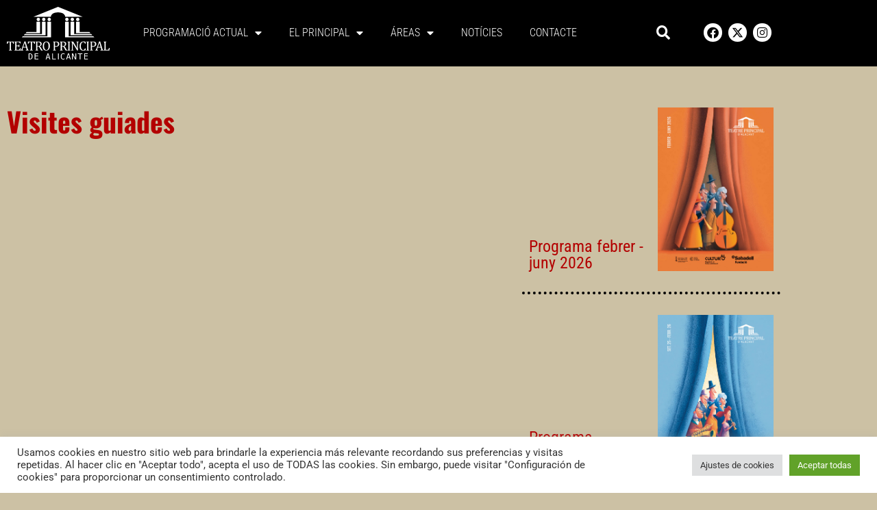

--- FILE ---
content_type: text/html; charset=UTF-8
request_url: https://www.teatroprincipaldealicante.com/val/visites-guiades/
body_size: 21320
content:
<!doctype html>
<html lang="val">
<head><style>img.lazy{min-height:1px}</style><link href="https://www.teatroprincipaldealicante.com/wp-content/plugins/w3-total-cache/pub/js/lazyload.min.js" as="script">
	<meta charset="UTF-8">
	<meta name="viewport" content="width=device-width, initial-scale=1">
	<link rel="profile" href="https://gmpg.org/xfn/11">
	<title>Visites guiades &#8211; Teatro Principal de Alicante</title>
<meta name='robots' content='max-image-preview:large' />
<link rel="alternate" hreflang="en" href="https://www.teatroprincipaldealicante.com/en/guided-tours/" />
<link rel="alternate" hreflang="es" href="https://www.teatroprincipaldealicante.com/visitas-guiadas/" />
<link rel="alternate" hreflang="val" href="https://www.teatroprincipaldealicante.com/val/visites-guiades/" />
<link rel="alternate" hreflang="x-default" href="https://www.teatroprincipaldealicante.com/visitas-guiadas/" />
<link rel='dns-prefetch' href='//cdnjs.cloudflare.com' />
<link rel="alternate" type="application/rss+xml" title="Teatro Principal de Alicante &raquo; Feed" href="https://www.teatroprincipaldealicante.com/val/feed/" />
<link rel="alternate" type="application/rss+xml" title="Teatro Principal de Alicante &raquo; Comments Feed" href="https://www.teatroprincipaldealicante.com/val/comments/feed/" />
<link rel="alternate" title="oEmbed (JSON)" type="application/json+oembed" href="https://www.teatroprincipaldealicante.com/val/wp-json/oembed/1.0/embed?url=https%3A%2F%2Fwww.teatroprincipaldealicante.com%2Fval%2Fvisites-guiades%2F" />
<link rel="alternate" title="oEmbed (XML)" type="text/xml+oembed" href="https://www.teatroprincipaldealicante.com/val/wp-json/oembed/1.0/embed?url=https%3A%2F%2Fwww.teatroprincipaldealicante.com%2Fval%2Fvisites-guiades%2F&#038;format=xml" />
<style id='wp-img-auto-sizes-contain-inline-css'>
img:is([sizes=auto i],[sizes^="auto," i]){contain-intrinsic-size:3000px 1500px}
/*# sourceURL=wp-img-auto-sizes-contain-inline-css */
</style>
<link rel='stylesheet' id='dce-animations-css' href='https://www.teatroprincipaldealicante.com/wp-content/plugins/dynamic-content-for-elementor/assets/css/animations.css?ver=3.3.23' media='all' />
<style id='wp-emoji-styles-inline-css'>

	img.wp-smiley, img.emoji {
		display: inline !important;
		border: none !important;
		box-shadow: none !important;
		height: 1em !important;
		width: 1em !important;
		margin: 0 0.07em !important;
		vertical-align: -0.1em !important;
		background: none !important;
		padding: 0 !important;
	}
/*# sourceURL=wp-emoji-styles-inline-css */
</style>
<link rel='stylesheet' id='wp-block-library-css' href='https://www.teatroprincipaldealicante.com/wp-includes/css/dist/block-library/style.css?ver=6.9' media='all' />
<style id='global-styles-inline-css'>
:root{--wp--preset--aspect-ratio--square: 1;--wp--preset--aspect-ratio--4-3: 4/3;--wp--preset--aspect-ratio--3-4: 3/4;--wp--preset--aspect-ratio--3-2: 3/2;--wp--preset--aspect-ratio--2-3: 2/3;--wp--preset--aspect-ratio--16-9: 16/9;--wp--preset--aspect-ratio--9-16: 9/16;--wp--preset--color--black: #000000;--wp--preset--color--cyan-bluish-gray: #abb8c3;--wp--preset--color--white: #ffffff;--wp--preset--color--pale-pink: #f78da7;--wp--preset--color--vivid-red: #cf2e2e;--wp--preset--color--luminous-vivid-orange: #ff6900;--wp--preset--color--luminous-vivid-amber: #fcb900;--wp--preset--color--light-green-cyan: #7bdcb5;--wp--preset--color--vivid-green-cyan: #00d084;--wp--preset--color--pale-cyan-blue: #8ed1fc;--wp--preset--color--vivid-cyan-blue: #0693e3;--wp--preset--color--vivid-purple: #9b51e0;--wp--preset--gradient--vivid-cyan-blue-to-vivid-purple: linear-gradient(135deg,rgb(6,147,227) 0%,rgb(155,81,224) 100%);--wp--preset--gradient--light-green-cyan-to-vivid-green-cyan: linear-gradient(135deg,rgb(122,220,180) 0%,rgb(0,208,130) 100%);--wp--preset--gradient--luminous-vivid-amber-to-luminous-vivid-orange: linear-gradient(135deg,rgb(252,185,0) 0%,rgb(255,105,0) 100%);--wp--preset--gradient--luminous-vivid-orange-to-vivid-red: linear-gradient(135deg,rgb(255,105,0) 0%,rgb(207,46,46) 100%);--wp--preset--gradient--very-light-gray-to-cyan-bluish-gray: linear-gradient(135deg,rgb(238,238,238) 0%,rgb(169,184,195) 100%);--wp--preset--gradient--cool-to-warm-spectrum: linear-gradient(135deg,rgb(74,234,220) 0%,rgb(151,120,209) 20%,rgb(207,42,186) 40%,rgb(238,44,130) 60%,rgb(251,105,98) 80%,rgb(254,248,76) 100%);--wp--preset--gradient--blush-light-purple: linear-gradient(135deg,rgb(255,206,236) 0%,rgb(152,150,240) 100%);--wp--preset--gradient--blush-bordeaux: linear-gradient(135deg,rgb(254,205,165) 0%,rgb(254,45,45) 50%,rgb(107,0,62) 100%);--wp--preset--gradient--luminous-dusk: linear-gradient(135deg,rgb(255,203,112) 0%,rgb(199,81,192) 50%,rgb(65,88,208) 100%);--wp--preset--gradient--pale-ocean: linear-gradient(135deg,rgb(255,245,203) 0%,rgb(182,227,212) 50%,rgb(51,167,181) 100%);--wp--preset--gradient--electric-grass: linear-gradient(135deg,rgb(202,248,128) 0%,rgb(113,206,126) 100%);--wp--preset--gradient--midnight: linear-gradient(135deg,rgb(2,3,129) 0%,rgb(40,116,252) 100%);--wp--preset--font-size--small: 13px;--wp--preset--font-size--medium: 20px;--wp--preset--font-size--large: 36px;--wp--preset--font-size--x-large: 42px;--wp--preset--spacing--20: 0.44rem;--wp--preset--spacing--30: 0.67rem;--wp--preset--spacing--40: 1rem;--wp--preset--spacing--50: 1.5rem;--wp--preset--spacing--60: 2.25rem;--wp--preset--spacing--70: 3.38rem;--wp--preset--spacing--80: 5.06rem;--wp--preset--shadow--natural: 6px 6px 9px rgba(0, 0, 0, 0.2);--wp--preset--shadow--deep: 12px 12px 50px rgba(0, 0, 0, 0.4);--wp--preset--shadow--sharp: 6px 6px 0px rgba(0, 0, 0, 0.2);--wp--preset--shadow--outlined: 6px 6px 0px -3px rgb(255, 255, 255), 6px 6px rgb(0, 0, 0);--wp--preset--shadow--crisp: 6px 6px 0px rgb(0, 0, 0);}:root { --wp--style--global--content-size: 800px;--wp--style--global--wide-size: 1200px; }:where(body) { margin: 0; }.wp-site-blocks > .alignleft { float: left; margin-right: 2em; }.wp-site-blocks > .alignright { float: right; margin-left: 2em; }.wp-site-blocks > .aligncenter { justify-content: center; margin-left: auto; margin-right: auto; }:where(.wp-site-blocks) > * { margin-block-start: 24px; margin-block-end: 0; }:where(.wp-site-blocks) > :first-child { margin-block-start: 0; }:where(.wp-site-blocks) > :last-child { margin-block-end: 0; }:root { --wp--style--block-gap: 24px; }:root :where(.is-layout-flow) > :first-child{margin-block-start: 0;}:root :where(.is-layout-flow) > :last-child{margin-block-end: 0;}:root :where(.is-layout-flow) > *{margin-block-start: 24px;margin-block-end: 0;}:root :where(.is-layout-constrained) > :first-child{margin-block-start: 0;}:root :where(.is-layout-constrained) > :last-child{margin-block-end: 0;}:root :where(.is-layout-constrained) > *{margin-block-start: 24px;margin-block-end: 0;}:root :where(.is-layout-flex){gap: 24px;}:root :where(.is-layout-grid){gap: 24px;}.is-layout-flow > .alignleft{float: left;margin-inline-start: 0;margin-inline-end: 2em;}.is-layout-flow > .alignright{float: right;margin-inline-start: 2em;margin-inline-end: 0;}.is-layout-flow > .aligncenter{margin-left: auto !important;margin-right: auto !important;}.is-layout-constrained > .alignleft{float: left;margin-inline-start: 0;margin-inline-end: 2em;}.is-layout-constrained > .alignright{float: right;margin-inline-start: 2em;margin-inline-end: 0;}.is-layout-constrained > .aligncenter{margin-left: auto !important;margin-right: auto !important;}.is-layout-constrained > :where(:not(.alignleft):not(.alignright):not(.alignfull)){max-width: var(--wp--style--global--content-size);margin-left: auto !important;margin-right: auto !important;}.is-layout-constrained > .alignwide{max-width: var(--wp--style--global--wide-size);}body .is-layout-flex{display: flex;}.is-layout-flex{flex-wrap: wrap;align-items: center;}.is-layout-flex > :is(*, div){margin: 0;}body .is-layout-grid{display: grid;}.is-layout-grid > :is(*, div){margin: 0;}body{padding-top: 0px;padding-right: 0px;padding-bottom: 0px;padding-left: 0px;}a:where(:not(.wp-element-button)){text-decoration: underline;}:root :where(.wp-element-button, .wp-block-button__link){background-color: #32373c;border-width: 0;color: #fff;font-family: inherit;font-size: inherit;font-style: inherit;font-weight: inherit;letter-spacing: inherit;line-height: inherit;padding-top: calc(0.667em + 2px);padding-right: calc(1.333em + 2px);padding-bottom: calc(0.667em + 2px);padding-left: calc(1.333em + 2px);text-decoration: none;text-transform: inherit;}.has-black-color{color: var(--wp--preset--color--black) !important;}.has-cyan-bluish-gray-color{color: var(--wp--preset--color--cyan-bluish-gray) !important;}.has-white-color{color: var(--wp--preset--color--white) !important;}.has-pale-pink-color{color: var(--wp--preset--color--pale-pink) !important;}.has-vivid-red-color{color: var(--wp--preset--color--vivid-red) !important;}.has-luminous-vivid-orange-color{color: var(--wp--preset--color--luminous-vivid-orange) !important;}.has-luminous-vivid-amber-color{color: var(--wp--preset--color--luminous-vivid-amber) !important;}.has-light-green-cyan-color{color: var(--wp--preset--color--light-green-cyan) !important;}.has-vivid-green-cyan-color{color: var(--wp--preset--color--vivid-green-cyan) !important;}.has-pale-cyan-blue-color{color: var(--wp--preset--color--pale-cyan-blue) !important;}.has-vivid-cyan-blue-color{color: var(--wp--preset--color--vivid-cyan-blue) !important;}.has-vivid-purple-color{color: var(--wp--preset--color--vivid-purple) !important;}.has-black-background-color{background-color: var(--wp--preset--color--black) !important;}.has-cyan-bluish-gray-background-color{background-color: var(--wp--preset--color--cyan-bluish-gray) !important;}.has-white-background-color{background-color: var(--wp--preset--color--white) !important;}.has-pale-pink-background-color{background-color: var(--wp--preset--color--pale-pink) !important;}.has-vivid-red-background-color{background-color: var(--wp--preset--color--vivid-red) !important;}.has-luminous-vivid-orange-background-color{background-color: var(--wp--preset--color--luminous-vivid-orange) !important;}.has-luminous-vivid-amber-background-color{background-color: var(--wp--preset--color--luminous-vivid-amber) !important;}.has-light-green-cyan-background-color{background-color: var(--wp--preset--color--light-green-cyan) !important;}.has-vivid-green-cyan-background-color{background-color: var(--wp--preset--color--vivid-green-cyan) !important;}.has-pale-cyan-blue-background-color{background-color: var(--wp--preset--color--pale-cyan-blue) !important;}.has-vivid-cyan-blue-background-color{background-color: var(--wp--preset--color--vivid-cyan-blue) !important;}.has-vivid-purple-background-color{background-color: var(--wp--preset--color--vivid-purple) !important;}.has-black-border-color{border-color: var(--wp--preset--color--black) !important;}.has-cyan-bluish-gray-border-color{border-color: var(--wp--preset--color--cyan-bluish-gray) !important;}.has-white-border-color{border-color: var(--wp--preset--color--white) !important;}.has-pale-pink-border-color{border-color: var(--wp--preset--color--pale-pink) !important;}.has-vivid-red-border-color{border-color: var(--wp--preset--color--vivid-red) !important;}.has-luminous-vivid-orange-border-color{border-color: var(--wp--preset--color--luminous-vivid-orange) !important;}.has-luminous-vivid-amber-border-color{border-color: var(--wp--preset--color--luminous-vivid-amber) !important;}.has-light-green-cyan-border-color{border-color: var(--wp--preset--color--light-green-cyan) !important;}.has-vivid-green-cyan-border-color{border-color: var(--wp--preset--color--vivid-green-cyan) !important;}.has-pale-cyan-blue-border-color{border-color: var(--wp--preset--color--pale-cyan-blue) !important;}.has-vivid-cyan-blue-border-color{border-color: var(--wp--preset--color--vivid-cyan-blue) !important;}.has-vivid-purple-border-color{border-color: var(--wp--preset--color--vivid-purple) !important;}.has-vivid-cyan-blue-to-vivid-purple-gradient-background{background: var(--wp--preset--gradient--vivid-cyan-blue-to-vivid-purple) !important;}.has-light-green-cyan-to-vivid-green-cyan-gradient-background{background: var(--wp--preset--gradient--light-green-cyan-to-vivid-green-cyan) !important;}.has-luminous-vivid-amber-to-luminous-vivid-orange-gradient-background{background: var(--wp--preset--gradient--luminous-vivid-amber-to-luminous-vivid-orange) !important;}.has-luminous-vivid-orange-to-vivid-red-gradient-background{background: var(--wp--preset--gradient--luminous-vivid-orange-to-vivid-red) !important;}.has-very-light-gray-to-cyan-bluish-gray-gradient-background{background: var(--wp--preset--gradient--very-light-gray-to-cyan-bluish-gray) !important;}.has-cool-to-warm-spectrum-gradient-background{background: var(--wp--preset--gradient--cool-to-warm-spectrum) !important;}.has-blush-light-purple-gradient-background{background: var(--wp--preset--gradient--blush-light-purple) !important;}.has-blush-bordeaux-gradient-background{background: var(--wp--preset--gradient--blush-bordeaux) !important;}.has-luminous-dusk-gradient-background{background: var(--wp--preset--gradient--luminous-dusk) !important;}.has-pale-ocean-gradient-background{background: var(--wp--preset--gradient--pale-ocean) !important;}.has-electric-grass-gradient-background{background: var(--wp--preset--gradient--electric-grass) !important;}.has-midnight-gradient-background{background: var(--wp--preset--gradient--midnight) !important;}.has-small-font-size{font-size: var(--wp--preset--font-size--small) !important;}.has-medium-font-size{font-size: var(--wp--preset--font-size--medium) !important;}.has-large-font-size{font-size: var(--wp--preset--font-size--large) !important;}.has-x-large-font-size{font-size: var(--wp--preset--font-size--x-large) !important;}
:root :where(.wp-block-pullquote){font-size: 1.5em;line-height: 1.6;}
/*# sourceURL=global-styles-inline-css */
</style>
<link rel='stylesheet' id='cookie-law-info-css' href='https://www.teatroprincipaldealicante.com/wp-content/plugins/cookie-law-info/legacy/public/css/cookie-law-info-public.css?ver=3.3.9.1' media='all' />
<link rel='stylesheet' id='cookie-law-info-gdpr-css' href='https://www.teatroprincipaldealicante.com/wp-content/plugins/cookie-law-info/legacy/public/css/cookie-law-info-gdpr.css?ver=3.3.9.1' media='all' />
<link rel='stylesheet' id='wpml-legacy-horizontal-list-0-css' href='https://www.teatroprincipaldealicante.com/wp-content/plugins/sitepress-multilingual-cms/templates/language-switchers/legacy-list-horizontal/style.min.css?ver=1' media='all' />
<style id='wpml-legacy-horizontal-list-0-inline-css'>
.wpml-ls-statics-footer{background-color:#000000;}.wpml-ls-statics-footer a, .wpml-ls-statics-footer .wpml-ls-sub-menu a, .wpml-ls-statics-footer .wpml-ls-sub-menu a:link, .wpml-ls-statics-footer li:not(.wpml-ls-current-language) .wpml-ls-link, .wpml-ls-statics-footer li:not(.wpml-ls-current-language) .wpml-ls-link:link {color:#444444;background-color:#ffffff;}.wpml-ls-statics-footer .wpml-ls-sub-menu a:hover,.wpml-ls-statics-footer .wpml-ls-sub-menu a:focus, .wpml-ls-statics-footer .wpml-ls-sub-menu a:link:hover, .wpml-ls-statics-footer .wpml-ls-sub-menu a:link:focus {color:#000000;background-color:#eeeeee;}.wpml-ls-statics-footer .wpml-ls-current-language > a {color:#444444;background-color:#ffffff;}.wpml-ls-statics-footer .wpml-ls-current-language:hover>a, .wpml-ls-statics-footer .wpml-ls-current-language>a:focus {color:#000000;background-color:#eeeeee;}
/*# sourceURL=wpml-legacy-horizontal-list-0-inline-css */
</style>
<link rel='stylesheet' id='dce-style-css' href='https://www.teatroprincipaldealicante.com/wp-content/plugins/dynamic-content-for-elementor/assets/css/style.css?ver=3.3.23' media='all' />
<link rel='stylesheet' id='dce-hidden-label-css' href='https://www.teatroprincipaldealicante.com/wp-content/plugins/dynamic-content-for-elementor/assets/css/hidden-label.css?ver=3.3.23' media='all' />
<link rel='stylesheet' id='dce-dynamic-visibility-css' href='https://www.teatroprincipaldealicante.com/wp-content/plugins/dynamic-content-for-elementor/assets/css/dynamic-visibility.css?ver=3.3.23' media='all' />
<link rel='stylesheet' id='dce-tooltip-css' href='https://www.teatroprincipaldealicante.com/wp-content/plugins/dynamic-content-for-elementor/assets/css/tooltip.css?ver=3.3.23' media='all' />
<link rel='stylesheet' id='dce-pageScroll-css' href='https://www.teatroprincipaldealicante.com/wp-content/plugins/dynamic-content-for-elementor/assets/css/page-scroll.css?ver=3.3.23' media='all' />
<link rel='stylesheet' id='dce-reveal-css' href='https://www.teatroprincipaldealicante.com/wp-content/plugins/dynamic-content-for-elementor/assets/css/reveal.css?ver=3.3.23' media='all' />
<link rel='stylesheet' id='dce-plyr-css' href='https://www.teatroprincipaldealicante.com/wp-content/plugins/dynamic-content-for-elementor/assets/node/plyr/plyr.css?ver=3.3.23' media='all' />
<link rel='stylesheet' id='hello-elementor-css' href='https://www.teatroprincipaldealicante.com/wp-content/themes/hello-elementor/assets/css/reset.css?ver=3.4.5' media='all' />
<link rel='stylesheet' id='hello-elementor-theme-style-css' href='https://www.teatroprincipaldealicante.com/wp-content/themes/hello-elementor/assets/css/theme.css?ver=3.4.5' media='all' />
<link rel='stylesheet' id='hello-elementor-header-footer-css' href='https://www.teatroprincipaldealicante.com/wp-content/themes/hello-elementor/assets/css/header-footer.css?ver=3.4.5' media='all' />
<link rel='stylesheet' id='elementor-frontend-css' href='https://www.teatroprincipaldealicante.com/wp-content/plugins/elementor/assets/css/frontend.css?ver=3.34.0' media='all' />
<link rel='stylesheet' id='widget-image-css' href='https://www.teatroprincipaldealicante.com/wp-content/plugins/elementor/assets/css/widget-image.min.css?ver=3.34.0' media='all' />
<link rel='stylesheet' id='widget-nav-menu-css' href='https://www.teatroprincipaldealicante.com/wp-content/plugins/pro-elements/assets/css/widget-nav-menu.min.css?ver=3.34.0' media='all' />
<link rel='stylesheet' id='widget-search-form-css' href='https://www.teatroprincipaldealicante.com/wp-content/plugins/pro-elements/assets/css/widget-search-form.min.css?ver=3.34.0' media='all' />
<link rel='stylesheet' id='elementor-icons-shared-0-css' href='https://www.teatroprincipaldealicante.com/wp-content/plugins/elementor/assets/lib/font-awesome/css/fontawesome.css?ver=5.15.3' media='all' />
<link rel='stylesheet' id='elementor-icons-fa-solid-css' href='https://www.teatroprincipaldealicante.com/wp-content/plugins/elementor/assets/lib/font-awesome/css/solid.css?ver=5.15.3' media='all' />
<link rel='stylesheet' id='widget-social-icons-css' href='https://www.teatroprincipaldealicante.com/wp-content/plugins/elementor/assets/css/widget-social-icons.min.css?ver=3.34.0' media='all' />
<link rel='stylesheet' id='e-apple-webkit-css' href='https://www.teatroprincipaldealicante.com/wp-content/plugins/elementor/assets/css/conditionals/apple-webkit.min.css?ver=3.34.0' media='all' />
<link rel='stylesheet' id='widget-heading-css' href='https://www.teatroprincipaldealicante.com/wp-content/plugins/elementor/assets/css/widget-heading.min.css?ver=3.34.0' media='all' />
<link rel='stylesheet' id='elementor-icons-css' href='https://www.teatroprincipaldealicante.com/wp-content/plugins/elementor/assets/lib/eicons/css/elementor-icons.css?ver=5.45.0' media='all' />
<link rel='stylesheet' id='elementor-post-5-css' href='https://www.teatroprincipaldealicante.com/wp-content/uploads/elementor/css/post-5.css?ver=1768988142' media='all' />
<link rel='stylesheet' id='lae-animate-css' href='https://www.teatroprincipaldealicante.com/wp-content/plugins/addons-for-elementor/assets/css/lib/animate.css?ver=9.0' media='all' />
<link rel='stylesheet' id='lae-sliders-styles-css' href='https://www.teatroprincipaldealicante.com/wp-content/plugins/addons-for-elementor/assets/css/lib/sliders.min.css?ver=9.0' media='all' />
<link rel='stylesheet' id='lae-icomoon-styles-css' href='https://www.teatroprincipaldealicante.com/wp-content/plugins/addons-for-elementor/assets/css/icomoon.css?ver=9.0' media='all' />
<link rel='stylesheet' id='lae-frontend-styles-css' href='https://www.teatroprincipaldealicante.com/wp-content/plugins/addons-for-elementor/assets/css/lae-frontend.css?ver=9.0' media='all' />
<link rel='stylesheet' id='lae-grid-styles-css' href='https://www.teatroprincipaldealicante.com/wp-content/plugins/addons-for-elementor/assets/css/lae-grid.css?ver=9.0' media='all' />
<link rel='stylesheet' id='lae-widgets-styles-css' href='https://www.teatroprincipaldealicante.com/wp-content/plugins/addons-for-elementor/assets/css/widgets/lae-widgets.min.css?ver=9.0' media='all' />
<link rel='stylesheet' id='dashicons-css' href='https://www.teatroprincipaldealicante.com/wp-includes/css/dashicons.css?ver=6.9' media='all' />
<link rel='stylesheet' id='namogo-icons-css' href='https://www.teatroprincipaldealicante.com/wp-content/plugins/elementor-extras/assets/lib/nicons/css/nicons.css?ver=2.2.43' media='all' />
<link rel='stylesheet' id='elementor-extras-frontend-css' href='https://www.teatroprincipaldealicante.com/wp-content/plugins/elementor-extras/assets/css/frontend.css?ver=2.2.43' media='all' />
<link rel='stylesheet' id='elementor-post-4058-css' href='https://www.teatroprincipaldealicante.com/wp-content/uploads/elementor/css/post-4058.css?ver=1768988201' media='all' />
<link rel='stylesheet' id='elementor-post-3637-css' href='https://www.teatroprincipaldealicante.com/wp-content/uploads/elementor/css/post-3637.css?ver=1768988201' media='all' />
<link rel='stylesheet' id='elementor-post-3650-css' href='https://www.teatroprincipaldealicante.com/wp-content/uploads/elementor/css/post-3650.css?ver=1768994120' media='all' />
<link rel='stylesheet' id='hello-elementor-child-style-css' href='https://www.teatroprincipaldealicante.com/wp-content/themes/hello-theme-child-master/style.css?ver=1.0.0' media='all' />
<link rel='stylesheet' id='simple-calendar-css-css' href='https://www.teatroprincipaldealicante.com/wp-content/themes/hello-theme-child-master/css/simple-calendar.css?ver=1.0' media='all' />
<link rel='stylesheet' id='elementor-gf-local-roboto-css' href='https://www.teatroprincipaldealicante.com/wp-content/uploads/elementor/google-fonts/css/roboto.css?ver=1754474960' media='all' />
<link rel='stylesheet' id='elementor-gf-local-oswald-css' href='https://www.teatroprincipaldealicante.com/wp-content/uploads/elementor/google-fonts/css/oswald.css?ver=1754474963' media='all' />
<link rel='stylesheet' id='elementor-gf-local-montserrat-css' href='https://www.teatroprincipaldealicante.com/wp-content/uploads/elementor/google-fonts/css/montserrat.css?ver=1754474972' media='all' />
<link rel='stylesheet' id='elementor-gf-local-robotocondensed-css' href='https://www.teatroprincipaldealicante.com/wp-content/uploads/elementor/google-fonts/css/robotocondensed.css?ver=1754474992' media='all' />
<link rel='stylesheet' id='elementor-icons-fa-brands-css' href='https://www.teatroprincipaldealicante.com/wp-content/plugins/elementor/assets/lib/font-awesome/css/brands.css?ver=5.15.3' media='all' />
<script id="wpml-cookie-js-extra">
var wpml_cookies = {"wp-wpml_current_language":{"value":"val","expires":1,"path":"/"}};
var wpml_cookies = {"wp-wpml_current_language":{"value":"val","expires":1,"path":"/"}};
//# sourceURL=wpml-cookie-js-extra
</script>
<script src="https://www.teatroprincipaldealicante.com/wp-content/plugins/sitepress-multilingual-cms/res/js/cookies/language-cookie.js?ver=486900" id="wpml-cookie-js" defer data-wp-strategy="defer"></script>
<script src="https://www.teatroprincipaldealicante.com/wp-includes/js/jquery/jquery.js?ver=3.7.1" id="jquery-core-js"></script>
<script src="https://www.teatroprincipaldealicante.com/wp-includes/js/jquery/jquery-migrate.js?ver=3.4.1" id="jquery-migrate-js"></script>
<script id="cookie-law-info-js-extra">
var Cli_Data = {"nn_cookie_ids":[],"cookielist":[],"non_necessary_cookies":[],"ccpaEnabled":"","ccpaRegionBased":"","ccpaBarEnabled":"","strictlyEnabled":["necessary","obligatoire"],"ccpaType":"gdpr","js_blocking":"1","custom_integration":"","triggerDomRefresh":"","secure_cookies":""};
var cli_cookiebar_settings = {"animate_speed_hide":"500","animate_speed_show":"500","background":"#FFF","border":"#b1a6a6c2","border_on":"","button_1_button_colour":"#61a229","button_1_button_hover":"#4e8221","button_1_link_colour":"#fff","button_1_as_button":"1","button_1_new_win":"","button_2_button_colour":"#333","button_2_button_hover":"#292929","button_2_link_colour":"#444","button_2_as_button":"","button_2_hidebar":"","button_3_button_colour":"#dedfe0","button_3_button_hover":"#b2b2b3","button_3_link_colour":"#333333","button_3_as_button":"1","button_3_new_win":"","button_4_button_colour":"#dedfe0","button_4_button_hover":"#b2b2b3","button_4_link_colour":"#333333","button_4_as_button":"1","button_7_button_colour":"#61a229","button_7_button_hover":"#4e8221","button_7_link_colour":"#fff","button_7_as_button":"1","button_7_new_win":"","font_family":"inherit","header_fix":"","notify_animate_hide":"1","notify_animate_show":"","notify_div_id":"#cookie-law-info-bar","notify_position_horizontal":"right","notify_position_vertical":"bottom","scroll_close":"","scroll_close_reload":"","accept_close_reload":"","reject_close_reload":"","showagain_tab":"","showagain_background":"#fff","showagain_border":"#000","showagain_div_id":"#cookie-law-info-again","showagain_x_position":"100px","text":"#333333","show_once_yn":"","show_once":"10000","logging_on":"","as_popup":"","popup_overlay":"1","bar_heading_text":"","cookie_bar_as":"banner","popup_showagain_position":"bottom-right","widget_position":"left"};
var log_object = {"ajax_url":"https://www.teatroprincipaldealicante.com/wp-admin/admin-ajax.php"};
//# sourceURL=cookie-law-info-js-extra
</script>
<script src="https://www.teatroprincipaldealicante.com/wp-content/plugins/cookie-law-info/legacy/public/js/cookie-law-info-public.js?ver=3.3.9.1" id="cookie-law-info-js"></script>
<link rel="https://api.w.org/" href="https://www.teatroprincipaldealicante.com/val/wp-json/" /><link rel="alternate" title="JSON" type="application/json" href="https://www.teatroprincipaldealicante.com/val/wp-json/wp/v2/pages/4542" /><link rel="EditURI" type="application/rsd+xml" title="RSD" href="https://www.teatroprincipaldealicante.com/xmlrpc.php?rsd" />
<meta name="generator" content="WordPress 6.9" />
<link rel="canonical" href="https://www.teatroprincipaldealicante.com/val/visites-guiades/" />
<link rel='shortlink' href='https://www.teatroprincipaldealicante.com/val/?p=4542' />
<meta name="generator" content="WPML ver:4.8.6 stt:1,2,66;" />
        <script type="text/javascript">
            ( function () {
                window.lae_fs = { can_use_premium_code: false};
            } )();
        </script>
        <meta name="generator" content="Elementor 3.34.0; features: additional_custom_breakpoints; settings: css_print_method-external, google_font-enabled, font_display-auto">
<!-- Global site tag (gtag.js) - Google Analytics -->
<script async src="https://www.googletagmanager.com/gtag/js?id=UA-4851122-16"></script>
<script>
  window.dataLayer = window.dataLayer || [];
  function gtag(){dataLayer.push(arguments);}
  gtag('js', new Date());

  gtag('config', 'UA-4851122-16');
</script>

			<style>
				.e-con.e-parent:nth-of-type(n+4):not(.e-lazyloaded):not(.e-no-lazyload),
				.e-con.e-parent:nth-of-type(n+4):not(.e-lazyloaded):not(.e-no-lazyload) * {
					background-image: none !important;
				}
				@media screen and (max-height: 1024px) {
					.e-con.e-parent:nth-of-type(n+3):not(.e-lazyloaded):not(.e-no-lazyload),
					.e-con.e-parent:nth-of-type(n+3):not(.e-lazyloaded):not(.e-no-lazyload) * {
						background-image: none !important;
					}
				}
				@media screen and (max-height: 640px) {
					.e-con.e-parent:nth-of-type(n+2):not(.e-lazyloaded):not(.e-no-lazyload),
					.e-con.e-parent:nth-of-type(n+2):not(.e-lazyloaded):not(.e-no-lazyload) * {
						background-image: none !important;
					}
				}
			</style>
			<link rel="icon" href="https://www.teatroprincipaldealicante.com/wp-content/uploads/2022/09/cropped-sticky-1-32x32.png" sizes="32x32" />
<link rel="icon" href="https://www.teatroprincipaldealicante.com/wp-content/uploads/2022/09/cropped-sticky-1-192x192.png" sizes="192x192" />
<link rel="apple-touch-icon" href="https://www.teatroprincipaldealicante.com/wp-content/uploads/2022/09/cropped-sticky-1-180x180.png" />
<meta name="msapplication-TileImage" content="https://www.teatroprincipaldealicante.com/wp-content/uploads/2022/09/cropped-sticky-1-270x270.png" />
</head>
<body class="wp-singular page-template-default page page-id-4542 wp-custom-logo wp-embed-responsive wp-theme-hello-elementor wp-child-theme-hello-theme-child-master hello-elementor-default elementor-default elementor-kit-5 elementor-page-3650">


<a class="skip-link screen-reader-text" href="#content">Skip to content</a>

		<header data-elementor-type="header" data-elementor-id="4058" class="elementor elementor-4058 elementor-111 elementor-location-header" data-elementor-post-type="elementor_library">
					<section class="elementor-section elementor-top-section elementor-element elementor-element-2a25aa4 elementor-section-boxed elementor-section-height-default elementor-section-height-default" data-id="2a25aa4" data-element_type="section" data-settings="{&quot;background_background&quot;:&quot;classic&quot;,&quot;background_image&quot;:{&quot;url&quot;:&quot;&quot;,&quot;id&quot;:&quot;&quot;,&quot;size&quot;:&quot;&quot;}}">
						<div class="elementor-container elementor-column-gap-default">
					<div class="elementor-column elementor-col-33 elementor-top-column elementor-element elementor-element-aab078e" data-id="aab078e" data-element_type="column">
			<div class="elementor-widget-wrap elementor-element-populated">
						<div class="elementor-element elementor-element-8893dd0 elementor-widget-mobile__width-auto elementor-widget elementor-widget-theme-site-logo elementor-widget-image" data-id="8893dd0" data-element_type="widget" data-widget_type="theme-site-logo.default">
				<div class="elementor-widget-container">
											<a href="https://www.teatroprincipaldealicante.com/val/">
			<img width="100" height="100" src="data:image/svg+xml,%3Csvg%20xmlns='http://www.w3.org/2000/svg'%20viewBox='0%200%20100%20100'%3E%3C/svg%3E" data-src="https://www.teatroprincipaldealicante.com/wp-content/uploads/2022/03/logo-blanco-teatro-principal.svg" class="attachment-thumbnail size-thumbnail wp-image-2724 lazy" alt="" />				</a>
											</div>
				</div>
					</div>
		</div>
				<div class="elementor-column elementor-col-33 elementor-top-column elementor-element elementor-element-4fc6f91" data-id="4fc6f91" data-element_type="column">
			<div class="elementor-widget-wrap elementor-element-populated">
						<div class="elementor-element elementor-element-7969ad8 elementor-widget-mobile__width-auto elementor-nav-menu--stretch elementor-nav-menu--dropdown-tablet elementor-nav-menu__text-align-aside elementor-nav-menu--toggle elementor-nav-menu--burger elementor-widget elementor-widget-nav-menu" data-id="7969ad8" data-element_type="widget" data-settings="{&quot;full_width&quot;:&quot;stretch&quot;,&quot;layout&quot;:&quot;horizontal&quot;,&quot;submenu_icon&quot;:{&quot;value&quot;:&quot;&lt;i class=\&quot;fas fa-caret-down\&quot; aria-hidden=\&quot;true\&quot;&gt;&lt;\/i&gt;&quot;,&quot;library&quot;:&quot;fa-solid&quot;},&quot;toggle&quot;:&quot;burger&quot;}" data-widget_type="nav-menu.default">
				<div class="elementor-widget-container">
								<nav aria-label="Menú" class="elementor-nav-menu--main elementor-nav-menu__container elementor-nav-menu--layout-horizontal e--pointer-underline e--animation-fade">
				<ul id="menu-1-7969ad8" class="elementor-nav-menu"><li class="menu-item menu-item-type-post_type menu-item-object-page menu-item-has-children menu-item-4070"><a href="https://www.teatroprincipaldealicante.com/val/programacio-actual/" class="elementor-item">Programació actual</a>
<ul class="sub-menu elementor-nav-menu--dropdown">
	<li class="menu-item menu-item-type-post_type menu-item-object-programacion menu-item-17532"><a href="https://www.teatroprincipaldealicante.com/val/programacion/septiembre-2025-enero-2026/" class="elementor-sub-item">Setembre 2025 – Gener 2026</a></li>
	<li class="menu-item menu-item-type-post_type menu-item-object-programacion menu-item-22063"><a href="https://www.teatroprincipaldealicante.com/val/programacion/gener-juny-2026/" class="elementor-sub-item">Gener – Juny 2026</a></li>
	<li class="menu-item menu-item-type-post_type menu-item-object-programacion menu-item-22795"><a href="https://www.teatroprincipaldealicante.com/val/programacion/jovenes-al-principal-2/" class="elementor-sub-item">Joves al Principal</a></li>
	<li class="menu-item menu-item-type-post_type menu-item-object-programacion menu-item-15929"><a href="https://www.teatroprincipaldealicante.com/val/programacion/cuentos-tras-el-telon-2024/" class="elementor-sub-item">Contes després del teló</a></li>
	<li class="menu-item menu-item-type-post_type menu-item-object-programacion menu-item-12122"><a href="https://www.teatroprincipaldealicante.com/val/programacion/kids-stories-2024/" class="elementor-sub-item">Kids &amp; Stories</a></li>
	<li class="menu-item menu-item-type-post_type menu-item-object-programacion menu-item-18178"><a href="https://www.teatroprincipaldealicante.com/val/programacion/fitca-2025/" class="elementor-sub-item">9è Festival Internacional de Teatre Clàssic d’Alacant</a></li>
</ul>
</li>
<li class="menu-item menu-item-type-custom menu-item-object-custom current-menu-ancestor current-menu-parent menu-item-has-children menu-item-4240"><a href="#" class="elementor-item elementor-item-anchor">El principal</a>
<ul class="sub-menu elementor-nav-menu--dropdown">
	<li class="menu-item menu-item-type-post_type menu-item-object-page menu-item-4080"><a href="https://www.teatroprincipaldealicante.com/val/normes-generals/" class="elementor-sub-item">Normes Generals</a></li>
	<li class="menu-item menu-item-type-post_type menu-item-object-page menu-item-4549"><a href="https://www.teatroprincipaldealicante.com/val/fitxa-tecnica/" class="elementor-sub-item">Fitxa Tècnica</a></li>
	<li class="menu-item menu-item-type-post_type menu-item-object-page menu-item-4079"><a href="https://www.teatroprincipaldealicante.com/val/propietat/" class="elementor-sub-item">Propietat</a></li>
	<li class="menu-item menu-item-type-post_type menu-item-object-page menu-item-4078"><a href="https://www.teatroprincipaldealicante.com/val/historia-arquitectura-i-ciutat/" class="elementor-sub-item">Història, arquitectura i ciutat</a></li>
	<li class="menu-item menu-item-type-custom menu-item-object-custom menu-item-4540"><a href="https://www.teatroprincipaldealicante.com/wp-content/uploads/2022/09/catalogo-exposicion-175-anos.pdf" class="elementor-sub-item">Catàleg exposició 175 anys del Principal</a></li>
	<li class="menu-item menu-item-type-post_type menu-item-object-page menu-item-4548"><a href="https://www.teatroprincipaldealicante.com/val/visites-reals-i-personalitats/" class="elementor-sub-item">Visites reals i personalitats</a></li>
	<li class="menu-item menu-item-type-post_type menu-item-object-page current-menu-item page_item page-item-4542 current_page_item menu-item-4547"><a href="https://www.teatroprincipaldealicante.com/val/visites-guiades/" aria-current="page" class="elementor-sub-item elementor-item-active">Visites guiades</a></li>
	<li class="menu-item menu-item-type-post_type menu-item-object-page menu-item-7378"><a href="https://www.teatroprincipaldealicante.com/val/tarjeta-regalo/" class="elementor-sub-item">Targeta regale</a></li>
</ul>
</li>
<li class="menu-item menu-item-type-custom menu-item-object-custom menu-item-has-children menu-item-4241"><a href="#" class="elementor-item elementor-item-anchor">Áreas</a>
<ul class="sub-menu elementor-nav-menu--dropdown">
	<li class="menu-item menu-item-type-post_type menu-item-object-programacion menu-item-13001"><a href="https://www.teatroprincipaldealicante.com/val/programacion/8a-festival-internacional-de-teatro-clasico-de-alicante/" class="elementor-sub-item">8º Festival Internacional de Teatre Clàssic d’Alacant</a></li>
	<li class="menu-item menu-item-type-post_type menu-item-object-page menu-item-4680"><a href="https://www.teatroprincipaldealicante.com/val/premis-de-temporada-jose-estruch/" class="elementor-sub-item">Gala premis de temporada José Estruch</a></li>
	<li class="menu-item menu-item-type-post_type menu-item-object-page menu-item-9440"><a href="https://www.teatroprincipaldealicante.com/val/vi-residencia-de-produccion-jose-estruch/" class="elementor-sub-item">VIII Residència de Producció José Estruch</a></li>
	<li class="menu-item menu-item-type-post_type menu-item-object-page menu-item-4681"><a href="https://www.teatroprincipaldealicante.com/val/residencia-lirica-maestro-chapi/" class="elementor-sub-item">Residència Lírica Maestro Chapí</a></li>
	<li class="menu-item menu-item-type-post_type menu-item-object-programacion menu-item-15930"><a href="https://www.teatroprincipaldealicante.com/val/programacion/kids-stories-2024/" class="elementor-sub-item">Kids &amp; Stories</a></li>
	<li class="menu-item menu-item-type-custom menu-item-object-custom menu-item-4242"><a href="https://coro.teatroprincipaldealicante.com/" class="elementor-sub-item">Coro del Teatro Principal</a></li>
	<li class="menu-item menu-item-type-custom menu-item-object-custom menu-item-4526"><a href="https://sociedadconciertosalicante.com/" class="elementor-sub-item">Societat de Concerts d&#8217;Alacant</a></li>
	<li class="menu-item menu-item-type-post_type menu-item-object-page menu-item-4201"><a href="https://www.teatroprincipaldealicante.com/val/events-i-col%c2%b7laboracions/" class="elementor-sub-item">Col·laboracions</a></li>
</ul>
</li>
<li class="menu-item menu-item-type-post_type menu-item-object-page menu-item-4084"><a href="https://www.teatroprincipaldealicante.com/val/noticies/" class="elementor-item">Notícies</a></li>
<li class="menu-item menu-item-type-post_type menu-item-object-page menu-item-4069"><a href="https://www.teatroprincipaldealicante.com/val/contacto/" class="elementor-item">Contacte</a></li>
</ul>			</nav>
					<div class="elementor-menu-toggle" role="button" tabindex="0" aria-label="Menu Toggle" aria-expanded="false">
			<i aria-hidden="true" role="presentation" class="elementor-menu-toggle__icon--open eicon-menu-bar"></i><i aria-hidden="true" role="presentation" class="elementor-menu-toggle__icon--close eicon-close"></i>		</div>
					<nav class="elementor-nav-menu--dropdown elementor-nav-menu__container" aria-hidden="true">
				<ul id="menu-2-7969ad8" class="elementor-nav-menu"><li class="menu-item menu-item-type-post_type menu-item-object-page menu-item-has-children menu-item-4070"><a href="https://www.teatroprincipaldealicante.com/val/programacio-actual/" class="elementor-item" tabindex="-1">Programació actual</a>
<ul class="sub-menu elementor-nav-menu--dropdown">
	<li class="menu-item menu-item-type-post_type menu-item-object-programacion menu-item-17532"><a href="https://www.teatroprincipaldealicante.com/val/programacion/septiembre-2025-enero-2026/" class="elementor-sub-item" tabindex="-1">Setembre 2025 – Gener 2026</a></li>
	<li class="menu-item menu-item-type-post_type menu-item-object-programacion menu-item-22063"><a href="https://www.teatroprincipaldealicante.com/val/programacion/gener-juny-2026/" class="elementor-sub-item" tabindex="-1">Gener – Juny 2026</a></li>
	<li class="menu-item menu-item-type-post_type menu-item-object-programacion menu-item-22795"><a href="https://www.teatroprincipaldealicante.com/val/programacion/jovenes-al-principal-2/" class="elementor-sub-item" tabindex="-1">Joves al Principal</a></li>
	<li class="menu-item menu-item-type-post_type menu-item-object-programacion menu-item-15929"><a href="https://www.teatroprincipaldealicante.com/val/programacion/cuentos-tras-el-telon-2024/" class="elementor-sub-item" tabindex="-1">Contes després del teló</a></li>
	<li class="menu-item menu-item-type-post_type menu-item-object-programacion menu-item-12122"><a href="https://www.teatroprincipaldealicante.com/val/programacion/kids-stories-2024/" class="elementor-sub-item" tabindex="-1">Kids &amp; Stories</a></li>
	<li class="menu-item menu-item-type-post_type menu-item-object-programacion menu-item-18178"><a href="https://www.teatroprincipaldealicante.com/val/programacion/fitca-2025/" class="elementor-sub-item" tabindex="-1">9è Festival Internacional de Teatre Clàssic d’Alacant</a></li>
</ul>
</li>
<li class="menu-item menu-item-type-custom menu-item-object-custom current-menu-ancestor current-menu-parent menu-item-has-children menu-item-4240"><a href="#" class="elementor-item elementor-item-anchor" tabindex="-1">El principal</a>
<ul class="sub-menu elementor-nav-menu--dropdown">
	<li class="menu-item menu-item-type-post_type menu-item-object-page menu-item-4080"><a href="https://www.teatroprincipaldealicante.com/val/normes-generals/" class="elementor-sub-item" tabindex="-1">Normes Generals</a></li>
	<li class="menu-item menu-item-type-post_type menu-item-object-page menu-item-4549"><a href="https://www.teatroprincipaldealicante.com/val/fitxa-tecnica/" class="elementor-sub-item" tabindex="-1">Fitxa Tècnica</a></li>
	<li class="menu-item menu-item-type-post_type menu-item-object-page menu-item-4079"><a href="https://www.teatroprincipaldealicante.com/val/propietat/" class="elementor-sub-item" tabindex="-1">Propietat</a></li>
	<li class="menu-item menu-item-type-post_type menu-item-object-page menu-item-4078"><a href="https://www.teatroprincipaldealicante.com/val/historia-arquitectura-i-ciutat/" class="elementor-sub-item" tabindex="-1">Història, arquitectura i ciutat</a></li>
	<li class="menu-item menu-item-type-custom menu-item-object-custom menu-item-4540"><a href="https://www.teatroprincipaldealicante.com/wp-content/uploads/2022/09/catalogo-exposicion-175-anos.pdf" class="elementor-sub-item" tabindex="-1">Catàleg exposició 175 anys del Principal</a></li>
	<li class="menu-item menu-item-type-post_type menu-item-object-page menu-item-4548"><a href="https://www.teatroprincipaldealicante.com/val/visites-reals-i-personalitats/" class="elementor-sub-item" tabindex="-1">Visites reals i personalitats</a></li>
	<li class="menu-item menu-item-type-post_type menu-item-object-page current-menu-item page_item page-item-4542 current_page_item menu-item-4547"><a href="https://www.teatroprincipaldealicante.com/val/visites-guiades/" aria-current="page" class="elementor-sub-item elementor-item-active" tabindex="-1">Visites guiades</a></li>
	<li class="menu-item menu-item-type-post_type menu-item-object-page menu-item-7378"><a href="https://www.teatroprincipaldealicante.com/val/tarjeta-regalo/" class="elementor-sub-item" tabindex="-1">Targeta regale</a></li>
</ul>
</li>
<li class="menu-item menu-item-type-custom menu-item-object-custom menu-item-has-children menu-item-4241"><a href="#" class="elementor-item elementor-item-anchor" tabindex="-1">Áreas</a>
<ul class="sub-menu elementor-nav-menu--dropdown">
	<li class="menu-item menu-item-type-post_type menu-item-object-programacion menu-item-13001"><a href="https://www.teatroprincipaldealicante.com/val/programacion/8a-festival-internacional-de-teatro-clasico-de-alicante/" class="elementor-sub-item" tabindex="-1">8º Festival Internacional de Teatre Clàssic d’Alacant</a></li>
	<li class="menu-item menu-item-type-post_type menu-item-object-page menu-item-4680"><a href="https://www.teatroprincipaldealicante.com/val/premis-de-temporada-jose-estruch/" class="elementor-sub-item" tabindex="-1">Gala premis de temporada José Estruch</a></li>
	<li class="menu-item menu-item-type-post_type menu-item-object-page menu-item-9440"><a href="https://www.teatroprincipaldealicante.com/val/vi-residencia-de-produccion-jose-estruch/" class="elementor-sub-item" tabindex="-1">VIII Residència de Producció José Estruch</a></li>
	<li class="menu-item menu-item-type-post_type menu-item-object-page menu-item-4681"><a href="https://www.teatroprincipaldealicante.com/val/residencia-lirica-maestro-chapi/" class="elementor-sub-item" tabindex="-1">Residència Lírica Maestro Chapí</a></li>
	<li class="menu-item menu-item-type-post_type menu-item-object-programacion menu-item-15930"><a href="https://www.teatroprincipaldealicante.com/val/programacion/kids-stories-2024/" class="elementor-sub-item" tabindex="-1">Kids &amp; Stories</a></li>
	<li class="menu-item menu-item-type-custom menu-item-object-custom menu-item-4242"><a href="https://coro.teatroprincipaldealicante.com/" class="elementor-sub-item" tabindex="-1">Coro del Teatro Principal</a></li>
	<li class="menu-item menu-item-type-custom menu-item-object-custom menu-item-4526"><a href="https://sociedadconciertosalicante.com/" class="elementor-sub-item" tabindex="-1">Societat de Concerts d&#8217;Alacant</a></li>
	<li class="menu-item menu-item-type-post_type menu-item-object-page menu-item-4201"><a href="https://www.teatroprincipaldealicante.com/val/events-i-col%c2%b7laboracions/" class="elementor-sub-item" tabindex="-1">Col·laboracions</a></li>
</ul>
</li>
<li class="menu-item menu-item-type-post_type menu-item-object-page menu-item-4084"><a href="https://www.teatroprincipaldealicante.com/val/noticies/" class="elementor-item" tabindex="-1">Notícies</a></li>
<li class="menu-item menu-item-type-post_type menu-item-object-page menu-item-4069"><a href="https://www.teatroprincipaldealicante.com/val/contacto/" class="elementor-item" tabindex="-1">Contacte</a></li>
</ul>			</nav>
						</div>
				</div>
					</div>
		</div>
				<div class="elementor-column elementor-col-33 elementor-top-column elementor-element elementor-element-f2e1633" data-id="f2e1633" data-element_type="column">
			<div class="elementor-widget-wrap elementor-element-populated">
						<div class="elementor-element elementor-element-a77b4e4 elementor-search-form--skin-full_screen elementor-widget__width-auto elementor-widget elementor-widget-search-form" data-id="a77b4e4" data-element_type="widget" data-settings="{&quot;skin&quot;:&quot;full_screen&quot;}" data-widget_type="search-form.default">
				<div class="elementor-widget-container">
							<search role="search">
			<form class="elementor-search-form" action="https://www.teatroprincipaldealicante.com/val/" method="get">
												<div class="elementor-search-form__toggle" role="button" tabindex="0" aria-label="Search">
					<i aria-hidden="true" class="fas fa-search"></i>				</div>
								<div class="elementor-search-form__container">
					<label class="elementor-screen-only" for="elementor-search-form-a77b4e4">Search</label>

					
					<input id="elementor-search-form-a77b4e4" placeholder="Buscar..." class="elementor-search-form__input" type="search" name="s" value="">
					<input type='hidden' name='lang' value='val' />
					
										<div class="dialog-lightbox-close-button dialog-close-button" role="button" tabindex="0" aria-label="Close this search box.">
						<i aria-hidden="true" class="eicon-close"></i>					</div>
									</div>
			</form>
		</search>
						</div>
				</div>
				<div class="elementor-element elementor-element-186621a elementor-shape-circle elementor-widget__width-auto elementor-grid-0 e-grid-align-center elementor-widget elementor-widget-social-icons" data-id="186621a" data-element_type="widget" data-widget_type="social-icons.default">
				<div class="elementor-widget-container">
							<div class="elementor-social-icons-wrapper elementor-grid" role="list">
							<span class="elementor-grid-item" role="listitem">
					<a class="elementor-icon elementor-social-icon elementor-social-icon-facebook elementor-repeater-item-a4f485a" href="https://www.facebook.com/teatroprincipaldealicante" target="_blank">
						<span class="elementor-screen-only">Facebook</span>
						<i aria-hidden="true" class="fab fa-facebook"></i>					</a>
				</span>
							<span class="elementor-grid-item" role="listitem">
					<a class="elementor-icon elementor-social-icon elementor-social-icon-x-twitter elementor-repeater-item-3b83881" href="https://x.com/teaprinalicante" target="_blank">
						<span class="elementor-screen-only">X-twitter</span>
						<i aria-hidden="true" class="fab fa-x-twitter"></i>					</a>
				</span>
							<span class="elementor-grid-item" role="listitem">
					<a class="elementor-icon elementor-social-icon elementor-social-icon-instagram elementor-repeater-item-6547117" href="https://www.instagram.com/teatroprincipalalicante" target="_blank">
						<span class="elementor-screen-only">Instagram</span>
						<i aria-hidden="true" class="fab fa-instagram"></i>					</a>
				</span>
					</div>
						</div>
				</div>
					</div>
		</div>
					</div>
		</section>
				</header>
				<div data-elementor-type="single-page" data-elementor-id="3650" class="elementor elementor-3650 elementor-1996 elementor-location-single post-4542 page type-page status-publish hentry" data-elementor-post-type="elementor_library">
					<section class="elementor-section elementor-top-section elementor-element elementor-element-aa2b6be elementor-section-boxed elementor-section-height-default elementor-section-height-default" data-id="aa2b6be" data-element_type="section">
						<div class="elementor-container elementor-column-gap-default">
					<div class="elementor-column elementor-col-50 elementor-top-column elementor-element elementor-element-ce7fe80" data-id="ce7fe80" data-element_type="column">
			<div class="elementor-widget-wrap elementor-element-populated">
						<div class="elementor-element elementor-element-fd18e34 elementor-widget elementor-widget-theme-post-title elementor-page-title elementor-widget-heading" data-id="fd18e34" data-element_type="widget" data-widget_type="theme-post-title.default">
				<div class="elementor-widget-container">
					<h1 class="elementor-heading-title elementor-size-default">Visites guiades</h1>				</div>
				</div>
					</div>
		</div>
				<div class="elementor-column elementor-col-50 elementor-top-column elementor-element elementor-element-9e87d93" data-id="9e87d93" data-element_type="column">
			<div class="elementor-widget-wrap elementor-element-populated">
						<div class="elementor-element elementor-element-ee3dfdd elementor-widget elementor-widget-template" data-id="ee3dfdd" data-element_type="widget" data-widget_type="template.default">
				<div class="elementor-widget-container">
							<div class="elementor-template">
					<div data-elementor-type="livemesh_item" data-elementor-id="3648" class="elementor elementor-3648 elementor-1993 elementor-location-single post-4542 page type-page status-publish hentry" data-elementor-post-type="elementor_library">
					<section class="elementor-section elementor-inner-section elementor-element elementor-element-d0bd058 elementor-section-content-bottom elementor-section-boxed elementor-section-height-default elementor-section-height-default" data-id="d0bd058" data-element_type="section">
						<div class="elementor-container elementor-column-gap-default">
					<div class="elementor-column elementor-col-50 elementor-inner-column elementor-element elementor-element-3bcb248" data-id="3bcb248" data-element_type="column">
			<div class="elementor-widget-wrap elementor-element-populated">
						<div class="elementor-element elementor-element-dbd00e6 elementor-widget elementor-widget-heading" data-id="dbd00e6" data-element_type="widget" data-widget_type="heading.default">
				<div class="elementor-widget-container">
					<h2 class="elementor-heading-title elementor-size-default"><a href="https://www.teatroprincipaldealicante.com/wp-content/uploads/2025/07/PROGRAMA-FITCA-2025-BAJA.pdf" target="_blank">Programa febrer - juny 2026 </a></h2>				</div>
				</div>
					</div>
		</div>
				<div class="elementor-column elementor-col-50 elementor-inner-column elementor-element elementor-element-deec7e7" data-id="deec7e7" data-element_type="column">
			<div class="elementor-widget-wrap elementor-element-populated">
						<div class="elementor-element elementor-element-21bdee4 dce_masking-none elementor-widget elementor-widget-image" data-id="21bdee4" data-element_type="widget" data-widget_type="image.default">
				<div class="elementor-widget-container">
																<a href="https://www.teatroprincipaldealicante.com/wp-content/uploads/2026/01/feb-jun-26-valenciano-web.pdf" target="_blank">
							<img fetchpriority="high" width="722" height="1024" src="data:image/svg+xml,%3Csvg%20xmlns='http://www.w3.org/2000/svg'%20viewBox='0%200%20722%201024'%3E%3C/svg%3E" data-src="https://www.teatroprincipaldealicante.com/wp-content/uploads/2026/01/portada-feb-jun-26-valenciano-web-722x1024.jpg" class="attachment-large size-large wp-image-23926 lazy" alt="" data-srcset="https://www.teatroprincipaldealicante.com/wp-content/uploads/2026/01/portada-feb-jun-26-valenciano-web-722x1024.jpg 722w, https://www.teatroprincipaldealicante.com/wp-content/uploads/2026/01/portada-feb-jun-26-valenciano-web-211x300.jpg 211w, https://www.teatroprincipaldealicante.com/wp-content/uploads/2026/01/portada-feb-jun-26-valenciano-web-768x1090.jpg 768w, https://www.teatroprincipaldealicante.com/wp-content/uploads/2026/01/portada-feb-jun-26-valenciano-web-1083x1536.jpg 1083w, https://www.teatroprincipaldealicante.com/wp-content/uploads/2026/01/portada-feb-jun-26-valenciano-web-1444x2048.jpg 1444w, https://www.teatroprincipaldealicante.com/wp-content/uploads/2026/01/portada-feb-jun-26-valenciano-web.jpg 1748w" data-sizes="(max-width: 722px) 100vw, 722px" />								</a>
															</div>
				</div>
					</div>
		</div>
					</div>
		</section>
				<section class="elementor-section elementor-inner-section elementor-element elementor-element-bdcec67 elementor-section-content-bottom elementor-section-boxed elementor-section-height-default elementor-section-height-default" data-id="bdcec67" data-element_type="section">
						<div class="elementor-container elementor-column-gap-default">
					<div class="elementor-column elementor-col-50 elementor-inner-column elementor-element elementor-element-8a01c0c" data-id="8a01c0c" data-element_type="column">
			<div class="elementor-widget-wrap elementor-element-populated">
						<div class="elementor-element elementor-element-8e5fe37 elementor-widget elementor-widget-heading" data-id="8e5fe37" data-element_type="widget" data-widget_type="heading.default">
				<div class="elementor-widget-container">
					<h2 class="elementor-heading-title elementor-size-default"><a href="https://www.teatroprincipaldealicante.com/wp-content/uploads/2025/07/PROGRAMA-FITCA-2025-BAJA.pdf" target="_blank">Programa setembre 2025 - febrer 2026</a></h2>				</div>
				</div>
					</div>
		</div>
				<div class="elementor-column elementor-col-50 elementor-inner-column elementor-element elementor-element-bce8d57" data-id="bce8d57" data-element_type="column">
			<div class="elementor-widget-wrap elementor-element-populated">
						<div class="elementor-element elementor-element-614e22a dce_masking-none elementor-widget elementor-widget-image" data-id="614e22a" data-element_type="widget" data-widget_type="image.default">
				<div class="elementor-widget-container">
																<a href="https://www.teatroprincipaldealicante.com/wp-content/uploads/2025/09/VALENCIANO-SEP.25-FEB.26.pdf" target="_blank">
							<img width="722" height="1024" src="data:image/svg+xml,%3Csvg%20xmlns='http://www.w3.org/2000/svg'%20viewBox='0%200%20722%201024'%3E%3C/svg%3E" data-src="https://www.teatroprincipaldealicante.com/wp-content/uploads/2025/09/PORTADA-VALENCIANO-SEP.25-FEB.26-722x1024.jpg" class="attachment-large size-large wp-image-21344 lazy" alt="" data-srcset="https://www.teatroprincipaldealicante.com/wp-content/uploads/2025/09/PORTADA-VALENCIANO-SEP.25-FEB.26-722x1024.jpg 722w, https://www.teatroprincipaldealicante.com/wp-content/uploads/2025/09/PORTADA-VALENCIANO-SEP.25-FEB.26-211x300.jpg 211w, https://www.teatroprincipaldealicante.com/wp-content/uploads/2025/09/PORTADA-VALENCIANO-SEP.25-FEB.26-768x1090.jpg 768w, https://www.teatroprincipaldealicante.com/wp-content/uploads/2025/09/PORTADA-VALENCIANO-SEP.25-FEB.26-1083x1536.jpg 1083w, https://www.teatroprincipaldealicante.com/wp-content/uploads/2025/09/PORTADA-VALENCIANO-SEP.25-FEB.26-1444x2048.jpg 1444w, https://www.teatroprincipaldealicante.com/wp-content/uploads/2025/09/PORTADA-VALENCIANO-SEP.25-FEB.26.jpg 1748w" data-sizes="(max-width: 722px) 100vw, 722px" />								</a>
															</div>
				</div>
					</div>
		</div>
					</div>
		</section>
				<section class="elementor-section elementor-inner-section elementor-element elementor-element-c3d8cb1 elementor-section-content-bottom elementor-section-boxed elementor-section-height-default elementor-section-height-default" data-id="c3d8cb1" data-element_type="section">
						<div class="elementor-container elementor-column-gap-default">
					<div class="elementor-column elementor-col-50 elementor-inner-column elementor-element elementor-element-0599a8e" data-id="0599a8e" data-element_type="column">
			<div class="elementor-widget-wrap elementor-element-populated">
						<div class="elementor-element elementor-element-b33c12e elementor-widget elementor-widget-heading" data-id="b33c12e" data-element_type="widget" data-widget_type="heading.default">
				<div class="elementor-widget-container">
					<h2 class="elementor-heading-title elementor-size-default"><a href="https://www.teatroprincipaldealicante.com/wp-content/uploads/2025/07/PROGRAMA-FITCA-2025-BAJA.pdf" target="_blank">Programa FITCA 2025</a></h2>				</div>
				</div>
					</div>
		</div>
				<div class="elementor-column elementor-col-50 elementor-inner-column elementor-element elementor-element-62fb6fa" data-id="62fb6fa" data-element_type="column">
			<div class="elementor-widget-wrap elementor-element-populated">
						<div class="elementor-element elementor-element-abb64af dce_masking-none elementor-widget elementor-widget-image" data-id="abb64af" data-element_type="widget" data-widget_type="image.default">
				<div class="elementor-widget-container">
																<a href="https://www.teatroprincipaldealicante.com/wp-content/uploads/2025/07/PROGRAMA-FITCA-2025-BAJA.pdf" target="_blank">
							<img width="722" height="1024" src="data:image/svg+xml,%3Csvg%20xmlns='http://www.w3.org/2000/svg'%20viewBox='0%200%20722%201024'%3E%3C/svg%3E" data-src="https://www.teatroprincipaldealicante.com/wp-content/uploads/2025/07/PORTADA-FITCA-2025-722x1024.jpg" class="attachment-large size-large wp-image-19957 lazy" alt="" data-srcset="https://www.teatroprincipaldealicante.com/wp-content/uploads/2025/07/PORTADA-FITCA-2025-722x1024.jpg 722w, https://www.teatroprincipaldealicante.com/wp-content/uploads/2025/07/PORTADA-FITCA-2025-211x300.jpg 211w, https://www.teatroprincipaldealicante.com/wp-content/uploads/2025/07/PORTADA-FITCA-2025-768x1090.jpg 768w, https://www.teatroprincipaldealicante.com/wp-content/uploads/2025/07/PORTADA-FITCA-2025-1083x1536.jpg 1083w, https://www.teatroprincipaldealicante.com/wp-content/uploads/2025/07/PORTADA-FITCA-2025-1444x2048.jpg 1444w, https://www.teatroprincipaldealicante.com/wp-content/uploads/2025/07/PORTADA-FITCA-2025.jpg 1748w" data-sizes="(max-width: 722px) 100vw, 722px" />								</a>
															</div>
				</div>
					</div>
		</div>
					</div>
		</section>
				<section class="elementor-section elementor-inner-section elementor-element elementor-element-011ddbb elementor-section-content-bottom elementor-section-boxed elementor-section-height-default elementor-section-height-default" data-id="011ddbb" data-element_type="section">
						<div class="elementor-container elementor-column-gap-default">
					<div class="elementor-column elementor-col-50 elementor-inner-column elementor-element elementor-element-40e5432" data-id="40e5432" data-element_type="column">
			<div class="elementor-widget-wrap elementor-element-populated">
						<div class="elementor-element elementor-element-360a6ee elementor-widget elementor-widget-heading" data-id="360a6ee" data-element_type="widget" data-widget_type="heading.default">
				<div class="elementor-widget-container">
					<h2 class="elementor-heading-title elementor-size-default"><a href="https://www.teatroprincipaldealicante.com/wp-content/uploads/2025/01/Folleto-feb-jun25-valenciano.pdf" target="_blank">Programa febrer  - juny 2025</a></h2>				</div>
				</div>
					</div>
		</div>
				<div class="elementor-column elementor-col-50 elementor-inner-column elementor-element elementor-element-12f750c" data-id="12f750c" data-element_type="column">
			<div class="elementor-widget-wrap elementor-element-populated">
						<div class="elementor-element elementor-element-c83481d dce_masking-none elementor-widget elementor-widget-image" data-id="c83481d" data-element_type="widget" data-widget_type="image.default">
				<div class="elementor-widget-container">
																<a href="https://www.teatroprincipaldealicante.com/wp-content/uploads/2025/01/Folleto-feb-jun25-valenciano.pdf" target="_blank">
							<img width="729" height="1024" src="data:image/svg+xml,%3Csvg%20xmlns='http://www.w3.org/2000/svg'%20viewBox='0%200%20729%201024'%3E%3C/svg%3E" data-src="https://www.teatroprincipaldealicante.com/wp-content/uploads/2025/01/Portada-feb-jun25-val-729x1024.jpg" class="attachment-large size-large wp-image-17302 lazy" alt="" data-srcset="https://www.teatroprincipaldealicante.com/wp-content/uploads/2025/01/Portada-feb-jun25-val-729x1024.jpg 729w, https://www.teatroprincipaldealicante.com/wp-content/uploads/2025/01/Portada-feb-jun25-val-214x300.jpg 214w, https://www.teatroprincipaldealicante.com/wp-content/uploads/2025/01/Portada-feb-jun25-val-768x1078.jpg 768w, https://www.teatroprincipaldealicante.com/wp-content/uploads/2025/01/Portada-feb-jun25-val.jpg 909w" data-sizes="(max-width: 729px) 100vw, 729px" />								</a>
															</div>
				</div>
					</div>
		</div>
					</div>
		</section>
				<section class="elementor-section elementor-inner-section elementor-element elementor-element-6b64970 elementor-section-content-bottom elementor-section-boxed elementor-section-height-default elementor-section-height-default" data-id="6b64970" data-element_type="section">
						<div class="elementor-container elementor-column-gap-default">
					<div class="elementor-column elementor-col-50 elementor-inner-column elementor-element elementor-element-323997b" data-id="323997b" data-element_type="column">
			<div class="elementor-widget-wrap elementor-element-populated">
						<div class="elementor-element elementor-element-44606d9 elementor-widget elementor-widget-heading" data-id="44606d9" data-element_type="widget" data-widget_type="heading.default">
				<div class="elementor-widget-container">
					<h2 class="elementor-heading-title elementor-size-default"><a href="https://www.teatroprincipaldealicante.com/val/noticies/">Les notícies del Principal</a></h2>				</div>
				</div>
					</div>
		</div>
				<div class="elementor-column elementor-col-50 elementor-inner-column elementor-element elementor-element-b284bf1" data-id="b284bf1" data-element_type="column">
			<div class="elementor-widget-wrap elementor-element-populated">
						<div class="elementor-element elementor-element-3d33c48 dce_masking-none elementor-widget elementor-widget-image" data-id="3d33c48" data-element_type="widget" data-widget_type="image.default">
				<div class="elementor-widget-container">
																<a href="https://www.teatroprincipaldealicante.com/val/noticies/">
							<img width="800" height="800" src="data:image/svg+xml,%3Csvg%20xmlns='http://www.w3.org/2000/svg'%20viewBox='0%200%20800%20800'%3E%3C/svg%3E" data-src="https://www.teatroprincipaldealicante.com/wp-content/uploads/2022/09/crespon-negro-1024x1024.png" class="attachment-large size-large wp-image-14258 lazy" alt="" data-srcset="https://www.teatroprincipaldealicante.com/wp-content/uploads/2022/09/crespon-negro-1024x1024.png 1024w, https://www.teatroprincipaldealicante.com/wp-content/uploads/2022/09/crespon-negro-300x300.png 300w, https://www.teatroprincipaldealicante.com/wp-content/uploads/2022/09/crespon-negro-150x150.png 150w, https://www.teatroprincipaldealicante.com/wp-content/uploads/2022/09/crespon-negro-768x768.png 768w, https://www.teatroprincipaldealicante.com/wp-content/uploads/2022/09/crespon-negro-1536x1536.png 1536w, https://www.teatroprincipaldealicante.com/wp-content/uploads/2022/09/crespon-negro.png 2000w" data-sizes="(max-width: 800px) 100vw, 800px" />								</a>
															</div>
				</div>
					</div>
		</div>
					</div>
		</section>
				<section class="elementor-section elementor-inner-section elementor-element elementor-element-7d55cc4 elementor-section-content-bottom elementor-section-boxed elementor-section-height-default elementor-section-height-default" data-id="7d55cc4" data-element_type="section">
						<div class="elementor-container elementor-column-gap-default">
					<div class="elementor-column elementor-col-50 elementor-inner-column elementor-element elementor-element-b278249" data-id="b278249" data-element_type="column">
			<div class="elementor-widget-wrap elementor-element-populated">
						<div class="elementor-element elementor-element-d29e57e elementor-widget elementor-widget-heading" data-id="d29e57e" data-element_type="widget" data-widget_type="heading.default">
				<div class="elementor-widget-container">
					<h2 class="elementor-heading-title elementor-size-default"><a href="https://www.teatroprincipaldealicante.com/val/tarjeta-regalo/" target="_blank">Compra la nostra targeta regale</a></h2>				</div>
				</div>
					</div>
		</div>
				<div class="elementor-column elementor-col-50 elementor-inner-column elementor-element elementor-element-6ff7d97" data-id="6ff7d97" data-element_type="column">
			<div class="elementor-widget-wrap elementor-element-populated">
						<div class="elementor-element elementor-element-0799f14 dce_masking-none elementor-widget elementor-widget-image" data-id="0799f14" data-element_type="widget" data-widget_type="image.default">
				<div class="elementor-widget-container">
																<a href="https://www.teatroprincipaldealicante.com/val/tarjeta-regalo/" target="_blank">
							<img width="800" height="657" src="data:image/svg+xml,%3Csvg%20xmlns='http://www.w3.org/2000/svg'%20viewBox='0%200%20800%20657'%3E%3C/svg%3E" data-src="https://www.teatroprincipaldealicante.com/wp-content/uploads/2022/09/Tarjeta-regalo-web-01-1024x841.png" class="attachment-large size-large wp-image-5934 lazy" alt="" data-srcset="https://www.teatroprincipaldealicante.com/wp-content/uploads/2022/09/Tarjeta-regalo-web-01-1024x841.png 1024w, https://www.teatroprincipaldealicante.com/wp-content/uploads/2022/09/Tarjeta-regalo-web-01-300x246.png 300w, https://www.teatroprincipaldealicante.com/wp-content/uploads/2022/09/Tarjeta-regalo-web-01-768x631.png 768w, https://www.teatroprincipaldealicante.com/wp-content/uploads/2022/09/Tarjeta-regalo-web-01-1536x1261.png 1536w, https://www.teatroprincipaldealicante.com/wp-content/uploads/2022/09/Tarjeta-regalo-web-01-2048x1682.png 2048w" data-sizes="(max-width: 800px) 100vw, 800px" />								</a>
															</div>
				</div>
					</div>
		</div>
					</div>
		</section>
				<section class="elementor-section elementor-inner-section elementor-element elementor-element-9f7abd7 elementor-section-content-bottom elementor-section-boxed elementor-section-height-default elementor-section-height-default" data-id="9f7abd7" data-element_type="section">
						<div class="elementor-container elementor-column-gap-default">
					<div class="elementor-column elementor-col-50 elementor-inner-column elementor-element elementor-element-ec9a5fb" data-id="ec9a5fb" data-element_type="column">
			<div class="elementor-widget-wrap elementor-element-populated">
						<div class="elementor-element elementor-element-c530c16 elementor-widget elementor-widget-heading" data-id="c530c16" data-element_type="widget" data-widget_type="heading.default">
				<div class="elementor-widget-container">
					<h2 class="elementor-heading-title elementor-size-default"><a href="https://www.teatroprincipaldealicante.com/wp-content/uploads/2022/10/Folleto-otoño-2022-valenciano.pdf" target="_blank">Programa setembre 2024 - gener 2025</a></h2>				</div>
				</div>
					</div>
		</div>
				<div class="elementor-column elementor-col-50 elementor-inner-column elementor-element elementor-element-e4a4f39" data-id="e4a4f39" data-element_type="column">
			<div class="elementor-widget-wrap elementor-element-populated">
						<div class="elementor-element elementor-element-6c051e9 dce_masking-none elementor-widget elementor-widget-image" data-id="6c051e9" data-element_type="widget" data-widget_type="image.default">
				<div class="elementor-widget-container">
																<a href="https://www.teatroprincipaldealicante.com/wp-content/uploads/2024/09/Folleto-sept24-enero25-valenciano.pdf" target="_blank">
							<img width="729" height="1024" src="data:image/svg+xml,%3Csvg%20xmlns='http://www.w3.org/2000/svg'%20viewBox='0%200%20729%201024'%3E%3C/svg%3E" data-src="https://www.teatroprincipaldealicante.com/wp-content/uploads/2022/09/portada-24-25-val-729x1024.jpg" class="attachment-large size-large wp-image-14120 lazy" alt="" data-srcset="https://www.teatroprincipaldealicante.com/wp-content/uploads/2022/09/portada-24-25-val-729x1024.jpg 729w, https://www.teatroprincipaldealicante.com/wp-content/uploads/2022/09/portada-24-25-val-214x300.jpg 214w, https://www.teatroprincipaldealicante.com/wp-content/uploads/2022/09/portada-24-25-val-768x1078.jpg 768w, https://www.teatroprincipaldealicante.com/wp-content/uploads/2022/09/portada-24-25-val.jpg 909w" data-sizes="(max-width: 729px) 100vw, 729px" />								</a>
															</div>
				</div>
					</div>
		</div>
					</div>
		</section>
				<section class="elementor-section elementor-inner-section elementor-element elementor-element-7e0d384 elementor-section-content-bottom elementor-section-boxed elementor-section-height-default elementor-section-height-default" data-id="7e0d384" data-element_type="section">
						<div class="elementor-container elementor-column-gap-default">
					<div class="elementor-column elementor-col-50 elementor-inner-column elementor-element elementor-element-0f8361f" data-id="0f8361f" data-element_type="column">
			<div class="elementor-widget-wrap elementor-element-populated">
						<div class="elementor-element elementor-element-a6bb23a elementor-widget elementor-widget-heading" data-id="a6bb23a" data-element_type="widget" data-widget_type="heading.default">
				<div class="elementor-widget-container">
					<h2 class="elementor-heading-title elementor-size-default"><a href="https://www.teatroprincipaldealicante.com/wp-content/uploads/2022/10/Folleto-otoño-2022-valenciano.pdf" target="_blank">Programa FITCA 2024</a></h2>				</div>
				</div>
					</div>
		</div>
				<div class="elementor-column elementor-col-50 elementor-inner-column elementor-element elementor-element-f13904b" data-id="f13904b" data-element_type="column">
			<div class="elementor-widget-wrap elementor-element-populated">
						<div class="elementor-element elementor-element-49e3443 dce_masking-none elementor-widget elementor-widget-image" data-id="49e3443" data-element_type="widget" data-widget_type="image.default">
				<div class="elementor-widget-container">
																<a href="https://www.teatroprincipaldealicante.com/wp-content/uploads/2024/06/PROGRAMA-FITCA-2024-web-1.pdf" target="_blank">
							<img width="660" height="939" src="data:image/svg+xml,%3Csvg%20xmlns='http://www.w3.org/2000/svg'%20viewBox='0%200%20660%20939'%3E%3C/svg%3E" data-src="https://www.teatroprincipaldealicante.com/wp-content/uploads/2022/09/fitca-2024.png" class="attachment-large size-large wp-image-12737 lazy" alt="" data-srcset="https://www.teatroprincipaldealicante.com/wp-content/uploads/2022/09/fitca-2024.png 660w, https://www.teatroprincipaldealicante.com/wp-content/uploads/2022/09/fitca-2024-211x300.png 211w" data-sizes="(max-width: 660px) 100vw, 660px" />								</a>
															</div>
				</div>
					</div>
		</div>
					</div>
		</section>
				<section class="elementor-section elementor-inner-section elementor-element elementor-element-6b702fa elementor-section-content-bottom elementor-section-boxed elementor-section-height-default elementor-section-height-default" data-id="6b702fa" data-element_type="section">
						<div class="elementor-container elementor-column-gap-default">
					<div class="elementor-column elementor-col-50 elementor-inner-column elementor-element elementor-element-4508a81" data-id="4508a81" data-element_type="column">
			<div class="elementor-widget-wrap elementor-element-populated">
						<div class="elementor-element elementor-element-eed30f8 elementor-widget elementor-widget-heading" data-id="eed30f8" data-element_type="widget" data-widget_type="heading.default">
				<div class="elementor-widget-container">
					<h2 class="elementor-heading-title elementor-size-default"><a href="https://www.teatroprincipaldealicante.com/wp-content/uploads/2022/10/Folleto-otoño-2022-valenciano.pdf" target="_blank">Programa 2024</a></h2>				</div>
				</div>
					</div>
		</div>
				<div class="elementor-column elementor-col-50 elementor-inner-column elementor-element elementor-element-4623ebd" data-id="4623ebd" data-element_type="column">
			<div class="elementor-widget-wrap elementor-element-populated">
						<div class="elementor-element elementor-element-250a871 dce_masking-none elementor-widget elementor-widget-image" data-id="250a871" data-element_type="widget" data-widget_type="image.default">
				<div class="elementor-widget-container">
																<a href="https://www.teatroprincipaldealicante.com/wp-content/uploads/2024/02/Folleto-febrero-junio-2024-valenciano.pdf" target="_blank">
							<img width="731" height="1024" src="data:image/svg+xml,%3Csvg%20xmlns='http://www.w3.org/2000/svg'%20viewBox='0%200%20731%201024'%3E%3C/svg%3E" data-src="https://www.teatroprincipaldealicante.com/wp-content/uploads/2022/09/Portada-teatro-2024-valenciano-731x1024.jpg" class="attachment-large size-large wp-image-11123 lazy" alt="" data-srcset="https://www.teatroprincipaldealicante.com/wp-content/uploads/2022/09/Portada-teatro-2024-valenciano-731x1024.jpg 731w, https://www.teatroprincipaldealicante.com/wp-content/uploads/2022/09/Portada-teatro-2024-valenciano-214x300.jpg 214w, https://www.teatroprincipaldealicante.com/wp-content/uploads/2022/09/Portada-teatro-2024-valenciano-768x1075.jpg 768w, https://www.teatroprincipaldealicante.com/wp-content/uploads/2022/09/Portada-teatro-2024-valenciano-1097x1536.jpg 1097w, https://www.teatroprincipaldealicante.com/wp-content/uploads/2022/09/Portada-teatro-2024-valenciano-1463x2048.jpg 1463w, https://www.teatroprincipaldealicante.com/wp-content/uploads/2022/09/Portada-teatro-2024-valenciano.jpg 1821w" data-sizes="(max-width: 731px) 100vw, 731px" />								</a>
															</div>
				</div>
					</div>
		</div>
					</div>
		</section>
				<section class="elementor-section elementor-inner-section elementor-element elementor-element-63acdf5 elementor-section-content-bottom elementor-section-boxed elementor-section-height-default elementor-section-height-default" data-id="63acdf5" data-element_type="section">
						<div class="elementor-container elementor-column-gap-default">
					<div class="elementor-column elementor-col-50 elementor-inner-column elementor-element elementor-element-dd5e29a" data-id="dd5e29a" data-element_type="column">
			<div class="elementor-widget-wrap elementor-element-populated">
						<div class="elementor-element elementor-element-c35c6ed elementor-widget elementor-widget-heading" data-id="c35c6ed" data-element_type="widget" data-widget_type="heading.default">
				<div class="elementor-widget-container">
					<h2 class="elementor-heading-title elementor-size-default"><a href="https://www.teatroprincipaldealicante.com/wp-content/uploads/2022/10/Folleto-otoño-2022-valenciano.pdf" target="_blank">Memòria 175 aniversari Teatre Principal</a></h2>				</div>
				</div>
					</div>
		</div>
				<div class="elementor-column elementor-col-50 elementor-inner-column elementor-element elementor-element-7ade020" data-id="7ade020" data-element_type="column">
			<div class="elementor-widget-wrap elementor-element-populated">
						<div class="elementor-element elementor-element-418f089 dce_masking-none elementor-widget elementor-widget-image" data-id="418f089" data-element_type="widget" data-widget_type="image.default">
				<div class="elementor-widget-container">
																<a href="https://www.teatroprincipaldealicante.com/wp-content/uploads/2023/08/memoria-175-teatro-valen-web.pdf" target="_blank">
							<img width="729" height="1024" src="data:image/svg+xml,%3Csvg%20xmlns='http://www.w3.org/2000/svg'%20viewBox='0%200%20729%201024'%3E%3C/svg%3E" data-src="https://www.teatroprincipaldealicante.com/wp-content/uploads/2022/09/portada-memoria-teatro-175-VALENCIANO-729x1024.jpg" class="attachment-large size-large wp-image-8331 lazy" alt="" data-srcset="https://www.teatroprincipaldealicante.com/wp-content/uploads/2022/09/portada-memoria-teatro-175-VALENCIANO-729x1024.jpg 729w, https://www.teatroprincipaldealicante.com/wp-content/uploads/2022/09/portada-memoria-teatro-175-VALENCIANO-214x300.jpg 214w, https://www.teatroprincipaldealicante.com/wp-content/uploads/2022/09/portada-memoria-teatro-175-VALENCIANO-768x1078.jpg 768w, https://www.teatroprincipaldealicante.com/wp-content/uploads/2022/09/portada-memoria-teatro-175-VALENCIANO.jpg 909w" data-sizes="(max-width: 729px) 100vw, 729px" />								</a>
															</div>
				</div>
					</div>
		</div>
					</div>
		</section>
				<section class="elementor-section elementor-top-section elementor-element elementor-element-a4497fc elementor-section-boxed elementor-section-height-default elementor-section-height-default" data-id="a4497fc" data-element_type="section">
						<div class="elementor-container elementor-column-gap-default">
					<div class="elementor-column elementor-col-100 elementor-top-column elementor-element elementor-element-ce3b484" data-id="ce3b484" data-element_type="column">
			<div class="elementor-widget-wrap">
							</div>
		</div>
					</div>
		</section>
				<section class="elementor-section elementor-inner-section elementor-element elementor-element-325284c elementor-section-content-bottom elementor-section-boxed elementor-section-height-default elementor-section-height-default" data-id="325284c" data-element_type="section">
						<div class="elementor-container elementor-column-gap-default">
					<div class="elementor-column elementor-col-50 elementor-inner-column elementor-element elementor-element-e78f8ca" data-id="e78f8ca" data-element_type="column">
			<div class="elementor-widget-wrap elementor-element-populated">
						<div class="elementor-element elementor-element-5db36e7 elementor-widget elementor-widget-heading" data-id="5db36e7" data-element_type="widget" data-widget_type="heading.default">
				<div class="elementor-widget-container">
					<h2 class="elementor-heading-title elementor-size-default">Subscriu-te
a nostre
butlletí</h2>				</div>
				</div>
				<div class="elementor-element elementor-element-cacad97 elementor-widget elementor-widget-button" data-id="cacad97" data-element_type="widget" data-widget_type="button.default">
				<div class="elementor-widget-container">
									<div class="elementor-button-wrapper">
					<a class="elementor-button elementor-button-link elementor-size-sm" href="#">
						<span class="elementor-button-content-wrapper">
						<span class="elementor-button-icon">
				<i aria-hidden="true" class="far fa-envelope"></i>			</span>
									<span class="elementor-button-text">subscriure's</span>
					</span>
					</a>
				</div>
								</div>
				</div>
					</div>
		</div>
				<div class="elementor-column elementor-col-50 elementor-inner-column elementor-element elementor-element-b2fc35e" data-id="b2fc35e" data-element_type="column">
			<div class="elementor-widget-wrap elementor-element-populated">
						<div class="elementor-element elementor-element-a84259c dce_masking-none elementor-widget elementor-widget-image" data-id="a84259c" data-element_type="widget" data-widget_type="image.default">
				<div class="elementor-widget-container">
															<img width="100" height="100" src="data:image/svg+xml,%3Csvg%20xmlns='http://www.w3.org/2000/svg'%20viewBox='0%200%20100%20100'%3E%3C/svg%3E" data-src="https://www.teatroprincipaldealicante.com/wp-content/uploads/2022/07/newsletter.svg" class="attachment-large size-large wp-image-2738 lazy" alt="" />															</div>
				</div>
					</div>
		</div>
					</div>
		</section>
				</div>
				</div>
						</div>
				</div>
					</div>
		</div>
					</div>
		</section>
				</div>
				<footer data-elementor-type="footer" data-elementor-id="3637" class="elementor elementor-3637 elementor-1241 elementor-location-footer" data-elementor-post-type="elementor_library">
					<section class="elementor-section elementor-top-section elementor-element elementor-element-a58a3a1 pieDePagina elementor-section-boxed elementor-section-height-default elementor-section-height-default" data-id="a58a3a1" data-element_type="section" data-settings="{&quot;background_background&quot;:&quot;classic&quot;,&quot;background_image&quot;:{&quot;url&quot;:&quot;&quot;,&quot;id&quot;:&quot;&quot;,&quot;size&quot;:&quot;&quot;}}">
						<div class="elementor-container elementor-column-gap-default">
					<div class="elementor-column elementor-col-33 elementor-top-column elementor-element elementor-element-321635b" data-id="321635b" data-element_type="column">
			<div class="elementor-widget-wrap elementor-element-populated">
						<div class="elementor-element elementor-element-1956b33 dce_masking-none elementor-widget elementor-widget-image" data-id="1956b33" data-element_type="widget" data-widget_type="image.default">
				<div class="elementor-widget-container">
															<img width="800" height="221" src="data:image/svg+xml,%3Csvg%20xmlns='http://www.w3.org/2000/svg'%20viewBox='0%200%20800%20221'%3E%3C/svg%3E" data-src="https://www.teatroprincipaldealicante.com/wp-content/uploads/2022/07/GENERALITAT-CONSELLERIA-IVC-BLANC-1024x283.webp" class="attachment-large size-large wp-image-13084 lazy" alt="" data-srcset="https://www.teatroprincipaldealicante.com/wp-content/uploads/2022/07/GENERALITAT-CONSELLERIA-IVC-BLANC-1024x283.webp 1024w, https://www.teatroprincipaldealicante.com/wp-content/uploads/2022/07/GENERALITAT-CONSELLERIA-IVC-BLANC-300x83.webp 300w, https://www.teatroprincipaldealicante.com/wp-content/uploads/2022/07/GENERALITAT-CONSELLERIA-IVC-BLANC-768x212.webp 768w, https://www.teatroprincipaldealicante.com/wp-content/uploads/2022/07/GENERALITAT-CONSELLERIA-IVC-BLANC-1536x425.webp 1536w, https://www.teatroprincipaldealicante.com/wp-content/uploads/2022/07/GENERALITAT-CONSELLERIA-IVC-BLANC-2048x566.webp 2048w" data-sizes="(max-width: 800px) 100vw, 800px" />															</div>
				</div>
				<div class="elementor-element elementor-element-b283c99 dce_masking-none elementor-widget elementor-widget-image" data-id="b283c99" data-element_type="widget" data-widget_type="image.default">
				<div class="elementor-widget-container">
															<img width="1" height="1" src="data:image/svg+xml,%3Csvg%20xmlns='http://www.w3.org/2000/svg'%20viewBox='0%200%201%201'%3E%3C/svg%3E" data-src="https://www.teatroprincipaldealicante.com/wp-content/uploads/2022/07/Marca-CulturAL-CAS-blanco.svg" class="attachment-large size-large wp-image-7447 lazy" alt="" />															</div>
				</div>
				<div class="elementor-element elementor-element-4cad79f dce_masking-none elementor-widget elementor-widget-image" data-id="4cad79f" data-element_type="widget" data-widget_type="image.default">
				<div class="elementor-widget-container">
															<img width="100" height="100" src="data:image/svg+xml,%3Csvg%20xmlns='http://www.w3.org/2000/svg'%20viewBox='0%200%20100%20100'%3E%3C/svg%3E" data-src="https://www.teatroprincipaldealicante.com/wp-content/uploads/2022/07/logo-fundacion-sabadell.svg" class="attachment-large size-large wp-image-2730 lazy" alt="" />															</div>
				</div>
					</div>
		</div>
				<div class="elementor-column elementor-col-33 elementor-top-column elementor-element elementor-element-9a3082c" data-id="9a3082c" data-element_type="column">
			<div class="elementor-widget-wrap elementor-element-populated">
						<div class="elementor-element elementor-element-3fd9087 elementor-widget elementor-widget-text-editor" data-id="3fd9087" data-element_type="widget" data-widget_type="text-editor.default">
				<div class="elementor-widget-container">
									<p><strong>Venda d&#8217;entrades:</strong><br />En Taquilla: de12h a 14h i de17h a 21h. Per telèfon: 965202380</p><p>Contacte: informacion@teatroprincipaldealicante.com<br />Plaça Chapí, s/n-03001 Alacant • Telf:965203100</p><p><a href="https://www.teatroprincipaldealicante.com/val/aviso-legal/" target="_blank" rel="noopener">Avís legal</a> &#8211; <a href="https://www.teatroprincipaldealicante.com/val/politica-privacidad/">Política de privacitat</a> &#8211;<a href="https://www.teatroprincipaldealicante.com/val/informacion-sobre-cookies/"> Informació sobre cookies</a></p>								</div>
				</div>
					</div>
		</div>
				<div class="elementor-column elementor-col-33 elementor-top-column elementor-element elementor-element-8661833" data-id="8661833" data-element_type="column">
			<div class="elementor-widget-wrap elementor-element-populated">
						<section class="elementor-section elementor-inner-section elementor-element elementor-element-30e8ee6 elementor-section-content-middle elementor-section-boxed elementor-section-height-default elementor-section-height-default" data-id="30e8ee6" data-element_type="section">
						<div class="elementor-container elementor-column-gap-no">
					<div class="elementor-column elementor-col-50 elementor-inner-column elementor-element elementor-element-246dc48" data-id="246dc48" data-element_type="column">
			<div class="elementor-widget-wrap elementor-element-populated">
						<div class="elementor-element elementor-element-d690aca elementor-widget__width-initial dce_masking-none elementor-widget elementor-widget-image" data-id="d690aca" data-element_type="widget" data-widget_type="image.default">
				<div class="elementor-widget-container">
															<img width="100" height="100" src="data:image/svg+xml,%3Csvg%20xmlns='http://www.w3.org/2000/svg'%20viewBox='0%200%20100%20100'%3E%3C/svg%3E" data-src="https://www.teatroprincipaldealicante.com/wp-content/uploads/2022/07/logo-175-aniversario.svg" class="attachment-large size-large wp-image-2732 lazy" alt="" />															</div>
				</div>
					</div>
		</div>
				<div class="elementor-column elementor-col-50 elementor-inner-column elementor-element elementor-element-008a492" data-id="008a492" data-element_type="column">
			<div class="elementor-widget-wrap elementor-element-populated">
						<div class="elementor-element elementor-element-b81897c elementor-widget__width-inherit elementor-widget-mobile__width-initial dce_masking-none elementor-widget elementor-widget-image" data-id="b81897c" data-element_type="widget" data-widget_type="image.default">
				<div class="elementor-widget-container">
															<img width="100" height="100" src="data:image/svg+xml,%3Csvg%20xmlns='http://www.w3.org/2000/svg'%20viewBox='0%200%20100%20100'%3E%3C/svg%3E" data-src="https://www.teatroprincipaldealicante.com/wp-content/uploads/2022/07/logo-compromiso-calidad-turistica.svg" class="attachment-large size-large wp-image-2734 lazy" alt="" />															</div>
				</div>
				<div class="elementor-element elementor-element-73f1b3d elementor-widget__width-inherit elementor-widget-mobile__width-initial dce_masking-none elementor-widget elementor-widget-image" data-id="73f1b3d" data-element_type="widget" data-widget_type="image.default">
				<div class="elementor-widget-container">
															<img width="100" height="100" src="data:image/svg+xml,%3Csvg%20xmlns='http://www.w3.org/2000/svg'%20viewBox='0%200%20100%20100'%3E%3C/svg%3E" data-src="https://www.teatroprincipaldealicante.com/wp-content/uploads/2022/07/logo-la-red.svg" class="attachment-large size-large wp-image-2736 lazy" alt="" />															</div>
				</div>
				<div class="elementor-element elementor-element-d0d8c3f elementor-widget__width-initial elementor-widget-mobile__width-initial dce_masking-none elementor-widget elementor-widget-image" data-id="d0d8c3f" data-element_type="widget" data-widget_type="image.default">
				<div class="elementor-widget-container">
															<img width="240" height="238" src="data:image/svg+xml,%3Csvg%20xmlns='http://www.w3.org/2000/svg'%20viewBox='0%200%20240%20238'%3E%3C/svg%3E" data-src="https://www.teatroprincipaldealicante.com/wp-content/uploads/2024/04/3BE4E917-3F47-4920-A898-F0031B6FA7C3.webp" class="attachment-large size-large wp-image-11289 lazy" alt="" data-srcset="https://www.teatroprincipaldealicante.com/wp-content/uploads/2024/04/3BE4E917-3F47-4920-A898-F0031B6FA7C3.webp 240w, https://www.teatroprincipaldealicante.com/wp-content/uploads/2024/04/3BE4E917-3F47-4920-A898-F0031B6FA7C3-150x150.webp 150w" data-sizes="(max-width: 240px) 100vw, 240px" />															</div>
				</div>
					</div>
		</div>
					</div>
		</section>
					</div>
		</div>
					</div>
		</section>
				</footer>
		
<script type="speculationrules">
{"prefetch":[{"source":"document","where":{"and":[{"href_matches":"/val/*"},{"not":{"href_matches":["/wp-*.php","/wp-admin/*","/wp-content/uploads/*","/wp-content/*","/wp-content/plugins/*","/wp-content/themes/hello-theme-child-master/*","/wp-content/themes/hello-elementor/*","/val/*\\?(.+)"]}},{"not":{"selector_matches":"a[rel~=\"nofollow\"]"}},{"not":{"selector_matches":".no-prefetch, .no-prefetch a"}}]},"eagerness":"conservative"}]}
</script>
<!--googleoff: all--><div id="cookie-law-info-bar" data-nosnippet="true"><span><div class="cli-bar-container cli-style-v2"><div class="cli-bar-message">Usamos cookies en nuestro sitio web para brindarle la experiencia más relevante recordando sus preferencias y visitas repetidas. Al hacer clic en "Aceptar todo", acepta el uso de TODAS las cookies. Sin embargo, puede visitar "Configuración de cookies" para proporcionar un consentimiento controlado.</div><div class="cli-bar-btn_container"><a role='button' class="medium cli-plugin-button cli-plugin-main-button cli_settings_button" style="margin:0px 5px 0px 0px">Ajustes de cookies</a><a id="wt-cli-accept-all-btn" role='button' data-cli_action="accept_all" class="wt-cli-element medium cli-plugin-button wt-cli-accept-all-btn cookie_action_close_header cli_action_button">Aceptar todas</a></div></div></span></div><div id="cookie-law-info-again" data-nosnippet="true"><span id="cookie_hdr_showagain">Editar consentimiento</span></div><div class="cli-modal" data-nosnippet="true" id="cliSettingsPopup" tabindex="-1" role="dialog" aria-labelledby="cliSettingsPopup" aria-hidden="true">
  <div class="cli-modal-dialog" role="document">
	<div class="cli-modal-content cli-bar-popup">
		  <button type="button" class="cli-modal-close" id="cliModalClose">
			<svg class="" viewBox="0 0 24 24"><path d="M19 6.41l-1.41-1.41-5.59 5.59-5.59-5.59-1.41 1.41 5.59 5.59-5.59 5.59 1.41 1.41 5.59-5.59 5.59 5.59 1.41-1.41-5.59-5.59z"></path><path d="M0 0h24v24h-24z" fill="none"></path></svg>
			<span class="wt-cli-sr-only">Close</span>
		  </button>
		  <div class="cli-modal-body">
			<div class="cli-container-fluid cli-tab-container">
	<div class="cli-row">
		<div class="cli-col-12 cli-align-items-stretch cli-px-0">
			<div class="cli-privacy-overview">
				<h4>Resumen de privacidad</h4>				<div class="cli-privacy-content">
					<div class="cli-privacy-content-text">Este sitio web utiliza cookies para mejorar su experiencia mientras navega por el sitio web. De estas, las cookies que se clasifican como necesarias se almacenan en su navegador, ya que son esenciales para el funcionamiento de las funcionalidades básicas del sitio web. También utilizamos cookies de terceros que nos ayudan a analizar y comprender cómo utiliza este sitio web. Estas cookies se almacenarán en su navegador solo con su consentimiento. También tiene la opción de optar por no recibir estas cookies. Pero la exclusión voluntaria de algunas de estas cookies puede afectar su experiencia de navegación.</div>
				</div>
				<a class="cli-privacy-readmore" aria-label="Show more" role="button" data-readmore-text="Show more" data-readless-text="Show less"></a>			</div>
		</div>
		<div class="cli-col-12 cli-align-items-stretch cli-px-0 cli-tab-section-container">
					</div>
	</div>
</div>
		  </div>
		  <div class="cli-modal-footer">
			<div class="wt-cli-element cli-container-fluid cli-tab-container">
				<div class="cli-row">
					<div class="cli-col-12 cli-align-items-stretch cli-px-0">
						<div class="cli-tab-footer wt-cli-privacy-overview-actions">
						
															<a id="wt-cli-privacy-save-btn" role="button" tabindex="0" data-cli-action="accept" class="wt-cli-privacy-btn cli_setting_save_button wt-cli-privacy-accept-btn cli-btn">SAVE &amp; ACCEPT</a>
													</div>
						
					</div>
				</div>
			</div>
		</div>
	</div>
  </div>
</div>
<div class="cli-modal-backdrop cli-fade cli-settings-overlay"></div>
<div class="cli-modal-backdrop cli-fade cli-popupbar-overlay"></div>
<!--googleon: all-->			<script>
				const lazyloadRunObserver = () => {
					const lazyloadBackgrounds = document.querySelectorAll( `.e-con.e-parent:not(.e-lazyloaded)` );
					const lazyloadBackgroundObserver = new IntersectionObserver( ( entries ) => {
						entries.forEach( ( entry ) => {
							if ( entry.isIntersecting ) {
								let lazyloadBackground = entry.target;
								if( lazyloadBackground ) {
									lazyloadBackground.classList.add( 'e-lazyloaded' );
								}
								lazyloadBackgroundObserver.unobserve( entry.target );
							}
						});
					}, { rootMargin: '200px 0px 200px 0px' } );
					lazyloadBackgrounds.forEach( ( lazyloadBackground ) => {
						lazyloadBackgroundObserver.observe( lazyloadBackground );
					} );
				};
				const events = [
					'DOMContentLoaded',
					'elementor/lazyload/observe',
				];
				events.forEach( ( event ) => {
					document.addEventListener( event, lazyloadRunObserver );
				} );
			</script>
			
<div class="wpml-ls-statics-footer wpml-ls wpml-ls-legacy-list-horizontal">
	<ul role="menu"><li class="wpml-ls-slot-footer wpml-ls-item wpml-ls-item-en wpml-ls-first-item wpml-ls-item-legacy-list-horizontal" role="none">
				<a href="https://www.teatroprincipaldealicante.com/en/guided-tours/" class="wpml-ls-link" role="menuitem"  aria-label="Switch to English" title="Switch to English" >
                    <span class="wpml-ls-native" lang="en">English</span></a>
			</li><li class="wpml-ls-slot-footer wpml-ls-item wpml-ls-item-es wpml-ls-item-legacy-list-horizontal" role="none">
				<a href="https://www.teatroprincipaldealicante.com/visitas-guiadas/" class="wpml-ls-link" role="menuitem"  aria-label="Switch to Español" title="Switch to Español" >
                    <span class="wpml-ls-native" lang="es">Español</span></a>
			</li><li class="wpml-ls-slot-footer wpml-ls-item wpml-ls-item-val wpml-ls-current-language wpml-ls-last-item wpml-ls-item-legacy-list-horizontal" role="none">
				<a href="https://www.teatroprincipaldealicante.com/val/visites-guiades/" class="wpml-ls-link" role="menuitem" >
                    <span class="wpml-ls-native" role="menuitem">Valencià</span></a>
			</li></ul>
</div>
<link rel='stylesheet' id='elementor-post-3648-css' href='https://www.teatroprincipaldealicante.com/wp-content/uploads/elementor/css/post-3648.css?ver=1768991150' media='all' />
<style id='core-block-supports-inline-css'>
/**
 * Core styles: block-supports
 */

/*# sourceURL=core-block-supports-inline-css */
</style>
<link rel='stylesheet' id='elementor-icons-fa-regular-css' href='https://www.teatroprincipaldealicante.com/wp-content/plugins/elementor/assets/lib/font-awesome/css/regular.css?ver=5.15.3' media='all' />
<script src="https://www.teatroprincipaldealicante.com/wp-includes/js/imagesloaded.min.js?ver=5.0.0" id="imagesloaded-js"></script>
<script src="https://www.teatroprincipaldealicante.com/wp-content/plugins/elementor-extras/assets/lib/jquery-easing/jquery-easing.js?ver=1.3.2" id="jquery-easing-js"></script>
<script src="https://www.teatroprincipaldealicante.com/wp-content/plugins/dynamic-content-for-elementor/assets/js/fix-background-loop.js?ver=3.3.23" id="dce-fix-background-loop-js"></script>
<script src="https://www.teatroprincipaldealicante.com/wp-content/plugins/dynamic-content-for-elementor/assets/js/settings.js?ver=3.3.23" id="dce-settings-js"></script>
<script src="https://www.teatroprincipaldealicante.com/wp-content/plugins/dynamic-content-for-elementor/assets/js/mirror-field.js?ver=3.3.23" id="dce-mirror-field-js"></script>
<script src="https://www.teatroprincipaldealicante.com/wp-content/plugins/dynamic-content-for-elementor/assets/js/formatted-number.js?ver=3.3.23" id="dce-formatted-number-js"></script>
<script id="dce-js-field-js-extra">
var jsFieldLocale = {"syntaxError":"Your JS Field code contains errors, check the browser console!","returnError":"Your JS Field code should return a function."};
//# sourceURL=dce-js-field-js-extra
</script>
<script src="https://www.teatroprincipaldealicante.com/wp-content/plugins/dynamic-content-for-elementor/assets/js/js-field.js?ver=3.3.23" id="dce-js-field-js"></script>
<script id="dce-amount-field-js-extra">
var amountFieldLocale = {"syntaxError":"Your formula in Amount Field contains errors. Check the field and correct the errors. You can find the errors in the console of your browser"};
//# sourceURL=dce-amount-field-js-extra
</script>
<script src="https://www.teatroprincipaldealicante.com/wp-content/plugins/dynamic-content-for-elementor/assets/js/amount-field.js?ver=3.3.23" id="dce-amount-field-js"></script>
<script src="https://www.teatroprincipaldealicante.com/wp-content/plugins/dynamic-content-for-elementor/assets/js/range.js?ver=3.3.23" id="dce-range-js"></script>
<script src="https://www.teatroprincipaldealicante.com/wp-content/plugins/dynamic-content-for-elementor/assets/node/mustache/mustache.min.js?ver=3.3.23" id="dce-mustache-js-js"></script>
<script src="https://www.teatroprincipaldealicante.com/wp-content/plugins/dynamic-content-for-elementor/assets/js/live-html.js?ver=3.3.23" id="dce-live-html-js"></script>
<script src="https://js.stripe.com/v3" id="dce-stripe-js-js"></script>
<script src="https://www.teatroprincipaldealicante.com/wp-content/plugins/dynamic-content-for-elementor/assets/js/stripe.js?ver=3.3.23" id="dce-stripe-js"></script>
<script src="https://www.teatroprincipaldealicante.com/wp-content/plugins/dynamic-content-for-elementor/assets/js/dynamic-select.js?ver=3.3.23" id="dce-dynamic-select-js"></script>
<script src="https://www.teatroprincipaldealicante.com/wp-content/plugins/dynamic-content-for-elementor/assets/js/hidden-label.js?ver=3.3.23" id="dce-hidden-label-js"></script>
<script src="https://www.teatroprincipaldealicante.com/wp-content/plugins/dynamic-content-for-elementor/assets/js/rellax.js?ver=3.3.23" id="dce-rellax-js"></script>
<script src="https://www.teatroprincipaldealicante.com/wp-content/plugins/dynamic-content-for-elementor/assets/js/reveal.js?ver=3.3.23" id="dce-reveal-js"></script>
<script src="https://www.teatroprincipaldealicante.com/wp-content/plugins/dynamic-content-for-elementor/assets/js/scrolling.js?ver=3.3.23" id="dce-scrolling-js"></script>
<script src="https://www.teatroprincipaldealicante.com/wp-content/plugins/dynamic-content-for-elementor/assets/node/plyr/plyr.polyfilled.min.js?ver=3.3.23" id="dce-plyr-js-js"></script>
<script src="https://www.teatroprincipaldealicante.com/wp-content/plugins/dynamic-content-for-elementor/assets/js/advanced-video.js?ver=3.3.23" id="dce-advanced-video-js"></script>
<script src="https://www.teatroprincipaldealicante.com/wp-content/plugins/dynamic-content-for-elementor/assets/js/signature.js?ver=3.3.23" id="dce-signature-js"></script>
<script src="https://www.teatroprincipaldealicante.com/wp-content/plugins/dynamic-content-for-elementor/assets/js/tooltip.js?ver=3.3.23" id="dce-tooltip-js"></script>
<script src="https://www.teatroprincipaldealicante.com/wp-content/plugins/dynamic-content-for-elementor/assets/js/inline-align-form.js?ver=3.3.23" id="dce-inline-align-js"></script>
<script src="https://www.teatroprincipaldealicante.com/wp-content/plugins/dynamic-content-for-elementor/assets/node/velocity-animate/velocity.min.js?ver=3.3.23" id="dce-velocity-js"></script>
<script src="https://www.teatroprincipaldealicante.com/wp-content/plugins/dynamic-content-for-elementor/assets/node/animejs/anime.min.js?ver=3.3.23" id="dce-anime-lib-js"></script>
<script src="https://www.teatroprincipaldealicante.com/wp-content/plugins/dynamic-content-for-elementor/assets/node/signature_pad/signature_pad.umd.min.js?ver=3.3.23" id="dce-signature-lib-js"></script>
<script src="https://www.teatroprincipaldealicante.com/wp-content/plugins/dynamic-content-for-elementor/assets/node/rellax/rellax.min.js?ver=3.3.23" id="dce-rellaxjs-lib-js"></script>
<script src="https://www.teatroprincipaldealicante.com/wp-content/plugins/dynamic-content-for-elementor/assets/node/revealfx/revealFx.js?ver=3.3.23" id="dce-revealFx-js"></script>
<script src="https://www.teatroprincipaldealicante.com/wp-content/plugins/dynamic-content-for-elementor/assets/node/jquery-scrollify/jquery.scrollify.js?ver=3.3.23" id="dce-scrollify-js"></script>
<script src="https://www.teatroprincipaldealicante.com/wp-content/plugins/dynamic-content-for-elementor/assets/node/jquery-inertia-scroll/jquery-inertiaScroll.js?ver=3.3.23" id="dce-inertia-scroll-js"></script>
<script src="https://www.teatroprincipaldealicante.com/wp-content/plugins/dynamic-content-for-elementor/assets/node/lax.js/lax.min.js?ver=3.3.23" id="dce-lax-lib-js"></script>
<script src="https://www.teatroprincipaldealicante.com/wp-content/plugins/dynamic-content-for-elementor/assets/node/popperjs/popper.min.js?ver=3.3.23" id="dce-popper-js"></script>
<script src="https://www.teatroprincipaldealicante.com/wp-content/plugins/dynamic-content-for-elementor/assets/node/tippy.js/tippy-bundle.umd.min.js?ver=3.3.23" id="dce-tippy-js"></script>
<script src="https://www.teatroprincipaldealicante.com/wp-content/plugins/elementor/assets/js/webpack.runtime.js?ver=3.34.0" id="elementor-webpack-runtime-js"></script>
<script src="https://www.teatroprincipaldealicante.com/wp-content/plugins/elementor/assets/js/frontend-modules.js?ver=3.34.0" id="elementor-frontend-modules-js"></script>
<script src="https://www.teatroprincipaldealicante.com/wp-includes/js/jquery/ui/core.js?ver=1.13.3" id="jquery-ui-core-js"></script>
<script id="elementor-frontend-js-before">
var elementorFrontendConfig = {"environmentMode":{"edit":false,"wpPreview":false,"isScriptDebug":true},"i18n":{"shareOnFacebook":"Share on Facebook","shareOnTwitter":"Share on Twitter","pinIt":"Pin it","download":"Download","downloadImage":"Download image","fullscreen":"Fullscreen","zoom":"Zoom","share":"Share","playVideo":"Play Video","previous":"Previous","next":"Next","close":"Close","a11yCarouselPrevSlideMessage":"Previous slide","a11yCarouselNextSlideMessage":"Next slide","a11yCarouselFirstSlideMessage":"This is the first slide","a11yCarouselLastSlideMessage":"This is the last slide","a11yCarouselPaginationBulletMessage":"Go to slide"},"is_rtl":false,"breakpoints":{"xs":0,"sm":480,"md":768,"lg":1025,"xl":1440,"xxl":1600},"responsive":{"breakpoints":{"mobile":{"label":"Mobile Portrait","value":767,"default_value":767,"direction":"max","is_enabled":true},"mobile_extra":{"label":"Mobile Landscape","value":880,"default_value":880,"direction":"max","is_enabled":false},"tablet":{"label":"Tablet Portrait","value":1024,"default_value":1024,"direction":"max","is_enabled":true},"tablet_extra":{"label":"Tablet Landscape","value":1200,"default_value":1200,"direction":"max","is_enabled":false},"laptop":{"label":"Laptop","value":1366,"default_value":1366,"direction":"max","is_enabled":false},"widescreen":{"label":"Widescreen","value":2400,"default_value":2400,"direction":"min","is_enabled":false}},"hasCustomBreakpoints":false},"version":"3.34.0","is_static":false,"experimentalFeatures":{"additional_custom_breakpoints":true,"theme_builder_v2":true,"home_screen":true,"global_classes_should_enforce_capabilities":true,"e_variables":true,"cloud-library":true,"e_opt_in_v4_page":true,"e_interactions":true,"import-export-customization":true,"e_pro_variables":true},"urls":{"assets":"https:\/\/www.teatroprincipaldealicante.com\/wp-content\/plugins\/elementor\/assets\/","ajaxurl":"https:\/\/www.teatroprincipaldealicante.com\/wp-admin\/admin-ajax.php","uploadUrl":"https:\/\/www.teatroprincipaldealicante.com\/wp-content\/uploads"},"nonces":{"floatingButtonsClickTracking":"c63412989d"},"swiperClass":"swiper","settings":{"page":[],"editorPreferences":[],"dynamicooo":[]},"kit":{"body_background_background":"classic","active_breakpoints":["viewport_mobile","viewport_tablet"],"global_image_lightbox":"yes","lightbox_enable_counter":"yes","lightbox_enable_fullscreen":"yes","lightbox_enable_zoom":"yes","lightbox_enable_share":"yes","lightbox_title_src":"title","lightbox_description_src":"description"},"post":{"id":4542,"title":"Visites%20guiades%20%E2%80%93%20Teatro%20Principal%20de%20Alicante","excerpt":"","featuredImage":false}};
//# sourceURL=elementor-frontend-js-before
</script>
<script src="https://www.teatroprincipaldealicante.com/wp-content/plugins/elementor/assets/js/frontend.js?ver=3.34.0" id="elementor-frontend-js"></script>
<script src="https://www.teatroprincipaldealicante.com/wp-content/plugins/pro-elements/assets/lib/smartmenus/jquery.smartmenus.js?ver=1.2.1" id="smartmenus-js"></script>
<script src="https://cdnjs.cloudflare.com/ajax/libs/mixitup/2.1.11/jquery.mixitup.js" id="mixitup-js"></script>
<script src="https://www.teatroprincipaldealicante.com/wp-content/themes/hello-theme-child-master/js/app.js" id="yojimbo-script-js"></script>
<script src="https://www.teatroprincipaldealicante.com/wp-content/themes/hello-theme-child-master/js/jquery.simple-calendar.min.js" id="simple-calendar-js-js"></script>
<script src="https://www.teatroprincipaldealicante.com/wp-content/plugins/pro-elements/assets/js/webpack-pro.runtime.js?ver=3.34.0" id="elementor-pro-webpack-runtime-js"></script>
<script src="https://www.teatroprincipaldealicante.com/wp-includes/js/dist/hooks.js?ver=220ff17f5667d013d468" id="wp-hooks-js"></script>
<script src="https://www.teatroprincipaldealicante.com/wp-includes/js/dist/i18n.js?ver=6b3ae5bd3b8d9598492d" id="wp-i18n-js"></script>
<script id="wp-i18n-js-after">
wp.i18n.setLocaleData( { 'text direction\u0004ltr': [ 'ltr' ] } );
//# sourceURL=wp-i18n-js-after
</script>
<script id="elementor-pro-frontend-js-before">
var ElementorProFrontendConfig = {"ajaxurl":"https:\/\/www.teatroprincipaldealicante.com\/wp-admin\/admin-ajax.php","nonce":"58b14301c5","urls":{"assets":"https:\/\/www.teatroprincipaldealicante.com\/wp-content\/plugins\/pro-elements\/assets\/","rest":"https:\/\/www.teatroprincipaldealicante.com\/val\/wp-json\/"},"settings":{"lazy_load_background_images":true},"popup":{"hasPopUps":false},"shareButtonsNetworks":{"facebook":{"title":"Facebook","has_counter":true},"twitter":{"title":"Twitter"},"linkedin":{"title":"LinkedIn","has_counter":true},"pinterest":{"title":"Pinterest","has_counter":true},"reddit":{"title":"Reddit","has_counter":true},"vk":{"title":"VK","has_counter":true},"odnoklassniki":{"title":"OK","has_counter":true},"tumblr":{"title":"Tumblr"},"digg":{"title":"Digg"},"skype":{"title":"Skype"},"stumbleupon":{"title":"StumbleUpon","has_counter":true},"mix":{"title":"Mix"},"telegram":{"title":"Telegram"},"pocket":{"title":"Pocket","has_counter":true},"xing":{"title":"XING","has_counter":true},"whatsapp":{"title":"WhatsApp"},"email":{"title":"Email"},"print":{"title":"Print"},"x-twitter":{"title":"X"},"threads":{"title":"Threads"}},"facebook_sdk":{"lang":"val","app_id":""},"lottie":{"defaultAnimationUrl":"https:\/\/www.teatroprincipaldealicante.com\/wp-content\/plugins\/pro-elements\/modules\/lottie\/assets\/animations\/default.json"}};
//# sourceURL=elementor-pro-frontend-js-before
</script>
<script src="https://www.teatroprincipaldealicante.com/wp-content/plugins/pro-elements/assets/js/frontend.js?ver=3.34.0" id="elementor-pro-frontend-js"></script>
<script src="https://www.teatroprincipaldealicante.com/wp-content/plugins/pro-elements/assets/js/elements-handlers.js?ver=3.34.0" id="pro-elements-handlers-js"></script>
<script src="//cdnjs.cloudflare.com/ajax/libs/gsap/2.1.3/TweenMax.min.js" id="gsap-js-js"></script>
<script id="elementor-extras-frontend-js-extra">
var elementorExtrasFrontendConfig = {"urls":{"assets":"https://www.teatroprincipaldealicante.com/wp-content/plugins/elementor-extras/assets/"},"refreshableWidgets":["ee-offcanvas.classic","ee-popup.classic","gallery-slider.default","media-carousel.default","image-carousel.default","slides.default"]};
//# sourceURL=elementor-extras-frontend-js-extra
</script>
<script src="https://www.teatroprincipaldealicante.com/wp-content/plugins/elementor-extras/assets/js/frontend.js?ver=2.2.43" id="elementor-extras-frontend-js"></script>
<script src="https://www.teatroprincipaldealicante.com/wp-content/plugins/elementor-extras/assets/lib/parallax-gallery/parallax-gallery.js?ver=1.0.0" id="parallax-gallery-js"></script>
<script src="https://www.teatroprincipaldealicante.com/wp-content/plugins/elementor-extras/assets/lib/hc-sticky/hc-sticky.js?ver=2.2.3" id="hc-sticky-js"></script>
<script src="https://www.teatroprincipaldealicante.com/wp-content/plugins/elementor-extras/assets/lib/jquery-resize/jquery.resize.js?ver=3.0.2" id="jquery-resize-ee-js"></script>
<script src="https://www.teatroprincipaldealicante.com/wp-content/plugins/elementor-extras/assets/lib/parallax-element/parallax-element.js?ver=1.0.0" id="parallax-element-js"></script>
<script src="https://www.teatroprincipaldealicante.com/wp-content/plugins/elementor-extras/assets/lib/jquery-visible/jquery.visible.js?ver=1.0.0" id="jquery-visible-js"></script>
<script src="https://www.teatroprincipaldealicante.com/wp-content/plugins/elementor-extras/assets/lib/parallax-background/parallax-background.js?ver=1.2.0" id="parallax-background-js"></script>
<script src="https://www.teatroprincipaldealicante.com/wp-content/plugins/elementor-extras/assets/lib/hotips/hotips.js?ver=1.1.0" id="hotips-js"></script>
<script id="wp-emoji-settings" type="application/json">
{"baseUrl":"https://s.w.org/images/core/emoji/17.0.2/72x72/","ext":".png","svgUrl":"https://s.w.org/images/core/emoji/17.0.2/svg/","svgExt":".svg","source":{"wpemoji":"https://www.teatroprincipaldealicante.com/wp-includes/js/wp-emoji.js?ver=6.9","twemoji":"https://www.teatroprincipaldealicante.com/wp-includes/js/twemoji.js?ver=6.9"}}
</script>
<script type="module">
/**
 * @output wp-includes/js/wp-emoji-loader.js
 */

/* eslint-env es6 */

// Note: This is loaded as a script module, so there is no need for an IIFE to prevent pollution of the global scope.

/**
 * Emoji Settings as exported in PHP via _print_emoji_detection_script().
 * @typedef WPEmojiSettings
 * @type {object}
 * @property {?object} source
 * @property {?string} source.concatemoji
 * @property {?string} source.twemoji
 * @property {?string} source.wpemoji
 */

const settings = /** @type {WPEmojiSettings} */ (
	JSON.parse( document.getElementById( 'wp-emoji-settings' ).textContent )
);

// For compatibility with other scripts that read from this global, in particular wp-includes/js/wp-emoji.js (source file: js/_enqueues/wp/emoji.js).
window._wpemojiSettings = settings;

/**
 * Support tests.
 * @typedef SupportTests
 * @type {object}
 * @property {?boolean} flag
 * @property {?boolean} emoji
 */

const sessionStorageKey = 'wpEmojiSettingsSupports';
const tests = [ 'flag', 'emoji' ];

/**
 * Checks whether the browser supports offloading to a Worker.
 *
 * @since 6.3.0
 *
 * @private
 *
 * @returns {boolean}
 */
function supportsWorkerOffloading() {
	return (
		typeof Worker !== 'undefined' &&
		typeof OffscreenCanvas !== 'undefined' &&
		typeof URL !== 'undefined' &&
		URL.createObjectURL &&
		typeof Blob !== 'undefined'
	);
}

/**
 * @typedef SessionSupportTests
 * @type {object}
 * @property {number} timestamp
 * @property {SupportTests} supportTests
 */

/**
 * Get support tests from session.
 *
 * @since 6.3.0
 *
 * @private
 *
 * @returns {?SupportTests} Support tests, or null if not set or older than 1 week.
 */
function getSessionSupportTests() {
	try {
		/** @type {SessionSupportTests} */
		const item = JSON.parse(
			sessionStorage.getItem( sessionStorageKey )
		);
		if (
			typeof item === 'object' &&
			typeof item.timestamp === 'number' &&
			new Date().valueOf() < item.timestamp + 604800 && // Note: Number is a week in seconds.
			typeof item.supportTests === 'object'
		) {
			return item.supportTests;
		}
	} catch ( e ) {}
	return null;
}

/**
 * Persist the supports in session storage.
 *
 * @since 6.3.0
 *
 * @private
 *
 * @param {SupportTests} supportTests Support tests.
 */
function setSessionSupportTests( supportTests ) {
	try {
		/** @type {SessionSupportTests} */
		const item = {
			supportTests: supportTests,
			timestamp: new Date().valueOf()
		};

		sessionStorage.setItem(
			sessionStorageKey,
			JSON.stringify( item )
		);
	} catch ( e ) {}
}

/**
 * Checks if two sets of Emoji characters render the same visually.
 *
 * This is used to determine if the browser is rendering an emoji with multiple data points
 * correctly. set1 is the emoji in the correct form, using a zero-width joiner. set2 is the emoji
 * in the incorrect form, using a zero-width space. If the two sets render the same, then the browser
 * does not support the emoji correctly.
 *
 * This function may be serialized to run in a Worker. Therefore, it cannot refer to variables from the containing
 * scope. Everything must be passed by parameters.
 *
 * @since 4.9.0
 *
 * @private
 *
 * @param {CanvasRenderingContext2D} context 2D Context.
 * @param {string} set1 Set of Emoji to test.
 * @param {string} set2 Set of Emoji to test.
 *
 * @return {boolean} True if the two sets render the same.
 */
function emojiSetsRenderIdentically( context, set1, set2 ) {
	// Cleanup from previous test.
	context.clearRect( 0, 0, context.canvas.width, context.canvas.height );
	context.fillText( set1, 0, 0 );
	const rendered1 = new Uint32Array(
		context.getImageData(
			0,
			0,
			context.canvas.width,
			context.canvas.height
		).data
	);

	// Cleanup from previous test.
	context.clearRect( 0, 0, context.canvas.width, context.canvas.height );
	context.fillText( set2, 0, 0 );
	const rendered2 = new Uint32Array(
		context.getImageData(
			0,
			0,
			context.canvas.width,
			context.canvas.height
		).data
	);

	return rendered1.every( ( rendered2Data, index ) => {
		return rendered2Data === rendered2[ index ];
	} );
}

/**
 * Checks if the center point of a single emoji is empty.
 *
 * This is used to determine if the browser is rendering an emoji with a single data point
 * correctly. The center point of an incorrectly rendered emoji will be empty. A correctly
 * rendered emoji will have a non-zero value at the center point.
 *
 * This function may be serialized to run in a Worker. Therefore, it cannot refer to variables from the containing
 * scope. Everything must be passed by parameters.
 *
 * @since 6.8.2
 *
 * @private
 *
 * @param {CanvasRenderingContext2D} context 2D Context.
 * @param {string} emoji Emoji to test.
 *
 * @return {boolean} True if the center point is empty.
 */
function emojiRendersEmptyCenterPoint( context, emoji ) {
	// Cleanup from previous test.
	context.clearRect( 0, 0, context.canvas.width, context.canvas.height );
	context.fillText( emoji, 0, 0 );

	// Test if the center point (16, 16) is empty (0,0,0,0).
	const centerPoint = context.getImageData(16, 16, 1, 1);
	for ( let i = 0; i < centerPoint.data.length; i++ ) {
		if ( centerPoint.data[ i ] !== 0 ) {
			// Stop checking the moment it's known not to be empty.
			return false;
		}
	}

	return true;
}

/**
 * Determines if the browser properly renders Emoji that Twemoji can supplement.
 *
 * This function may be serialized to run in a Worker. Therefore, it cannot refer to variables from the containing
 * scope. Everything must be passed by parameters.
 *
 * @since 4.2.0
 *
 * @private
 *
 * @param {CanvasRenderingContext2D} context 2D Context.
 * @param {string} type Whether to test for support of "flag" or "emoji".
 * @param {Function} emojiSetsRenderIdentically Reference to emojiSetsRenderIdentically function, needed due to minification.
 * @param {Function} emojiRendersEmptyCenterPoint Reference to emojiRendersEmptyCenterPoint function, needed due to minification.
 *
 * @return {boolean} True if the browser can render emoji, false if it cannot.
 */
function browserSupportsEmoji( context, type, emojiSetsRenderIdentically, emojiRendersEmptyCenterPoint ) {
	let isIdentical;

	switch ( type ) {
		case 'flag':
			/*
			 * Test for Transgender flag compatibility. Added in Unicode 13.
			 *
			 * To test for support, we try to render it, and compare the rendering to how it would look if
			 * the browser doesn't render it correctly (white flag emoji + transgender symbol).
			 */
			isIdentical = emojiSetsRenderIdentically(
				context,
				'\uD83C\uDFF3\uFE0F\u200D\u26A7\uFE0F', // as a zero-width joiner sequence
				'\uD83C\uDFF3\uFE0F\u200B\u26A7\uFE0F' // separated by a zero-width space
			);

			if ( isIdentical ) {
				return false;
			}

			/*
			 * Test for Sark flag compatibility. This is the least supported of the letter locale flags,
			 * so gives us an easy test for full support.
			 *
			 * To test for support, we try to render it, and compare the rendering to how it would look if
			 * the browser doesn't render it correctly ([C] + [Q]).
			 */
			isIdentical = emojiSetsRenderIdentically(
				context,
				'\uD83C\uDDE8\uD83C\uDDF6', // as the sequence of two code points
				'\uD83C\uDDE8\u200B\uD83C\uDDF6' // as the two code points separated by a zero-width space
			);

			if ( isIdentical ) {
				return false;
			}

			/*
			 * Test for English flag compatibility. England is a country in the United Kingdom, it
			 * does not have a two letter locale code but rather a five letter sub-division code.
			 *
			 * To test for support, we try to render it, and compare the rendering to how it would look if
			 * the browser doesn't render it correctly (black flag emoji + [G] + [B] + [E] + [N] + [G]).
			 */
			isIdentical = emojiSetsRenderIdentically(
				context,
				// as the flag sequence
				'\uD83C\uDFF4\uDB40\uDC67\uDB40\uDC62\uDB40\uDC65\uDB40\uDC6E\uDB40\uDC67\uDB40\uDC7F',
				// with each code point separated by a zero-width space
				'\uD83C\uDFF4\u200B\uDB40\uDC67\u200B\uDB40\uDC62\u200B\uDB40\uDC65\u200B\uDB40\uDC6E\u200B\uDB40\uDC67\u200B\uDB40\uDC7F'
			);

			return ! isIdentical;
		case 'emoji':
			/*
			 * Is there a large, hairy, humanoid mythical creature living in the browser?
			 *
			 * To test for Emoji 17.0 support, try to render a new emoji: Hairy Creature.
			 *
			 * The hairy creature emoji is a single code point emoji. Testing for browser
			 * support required testing the center point of the emoji to see if it is empty.
			 *
			 * 0xD83E 0x1FAC8 (\uD83E\u1FAC8) == 🫈 Hairy creature.
			 *
			 * When updating this test, please ensure that the emoji is either a single code point
			 * or switch to using the emojiSetsRenderIdentically function and testing with a zero-width
			 * joiner vs a zero-width space.
			 */
			const notSupported = emojiRendersEmptyCenterPoint( context, '\uD83E\u1FAC8' );
			return ! notSupported;
	}

	return false;
}

/**
 * Checks emoji support tests.
 *
 * This function may be serialized to run in a Worker. Therefore, it cannot refer to variables from the containing
 * scope. Everything must be passed by parameters.
 *
 * @since 6.3.0
 *
 * @private
 *
 * @param {string[]} tests Tests.
 * @param {Function} browserSupportsEmoji Reference to browserSupportsEmoji function, needed due to minification.
 * @param {Function} emojiSetsRenderIdentically Reference to emojiSetsRenderIdentically function, needed due to minification.
 * @param {Function} emojiRendersEmptyCenterPoint Reference to emojiRendersEmptyCenterPoint function, needed due to minification.
 *
 * @return {SupportTests} Support tests.
 */
function testEmojiSupports( tests, browserSupportsEmoji, emojiSetsRenderIdentically, emojiRendersEmptyCenterPoint ) {
	let canvas;
	if (
		typeof WorkerGlobalScope !== 'undefined' &&
		self instanceof WorkerGlobalScope
	) {
		canvas = new OffscreenCanvas( 300, 150 ); // Dimensions are default for HTMLCanvasElement.
	} else {
		canvas = document.createElement( 'canvas' );
	}

	const context = canvas.getContext( '2d', { willReadFrequently: true } );

	/*
	 * Chrome on OS X added native emoji rendering in M41. Unfortunately,
	 * it doesn't work when the font is bolder than 500 weight. So, we
	 * check for bold rendering support to avoid invisible emoji in Chrome.
	 */
	context.textBaseline = 'top';
	context.font = '600 32px Arial';

	const supports = {};
	tests.forEach( ( test ) => {
		supports[ test ] = browserSupportsEmoji( context, test, emojiSetsRenderIdentically, emojiRendersEmptyCenterPoint );
	} );
	return supports;
}

/**
 * Adds a script to the head of the document.
 *
 * @ignore
 *
 * @since 4.2.0
 *
 * @param {string} src The url where the script is located.
 *
 * @return {void}
 */
function addScript( src ) {
	const script = document.createElement( 'script' );
	script.src = src;
	script.defer = true;
	document.head.appendChild( script );
}

settings.supports = {
	everything: true,
	everythingExceptFlag: true
};

// Obtain the emoji support from the browser, asynchronously when possible.
new Promise( ( resolve ) => {
	let supportTests = getSessionSupportTests();
	if ( supportTests ) {
		resolve( supportTests );
		return;
	}

	if ( supportsWorkerOffloading() ) {
		try {
			// Note that the functions are being passed as arguments due to minification.
			const workerScript =
				'postMessage(' +
				testEmojiSupports.toString() +
				'(' +
				[
					JSON.stringify( tests ),
					browserSupportsEmoji.toString(),
					emojiSetsRenderIdentically.toString(),
					emojiRendersEmptyCenterPoint.toString()
				].join( ',' ) +
				'));';
			const blob = new Blob( [ workerScript ], {
				type: 'text/javascript'
			} );
			const worker = new Worker( URL.createObjectURL( blob ), { name: 'wpTestEmojiSupports' } );
			worker.onmessage = ( event ) => {
				supportTests = event.data;
				setSessionSupportTests( supportTests );
				worker.terminate();
				resolve( supportTests );
			};
			return;
		} catch ( e ) {}
	}

	supportTests = testEmojiSupports( tests, browserSupportsEmoji, emojiSetsRenderIdentically, emojiRendersEmptyCenterPoint );
	setSessionSupportTests( supportTests );
	resolve( supportTests );
} )
	// Once the browser emoji support has been obtained from the session, finalize the settings.
	.then( ( supportTests ) => {
		/*
		 * Tests the browser support for flag emojis and other emojis, and adjusts the
		 * support settings accordingly.
		 */
		for ( const test in supportTests ) {
			settings.supports[ test ] = supportTests[ test ];

			settings.supports.everything =
				settings.supports.everything && settings.supports[ test ];

			if ( 'flag' !== test ) {
				settings.supports.everythingExceptFlag =
					settings.supports.everythingExceptFlag &&
					settings.supports[ test ];
			}
		}

		settings.supports.everythingExceptFlag =
			settings.supports.everythingExceptFlag &&
			! settings.supports.flag;

		// When the browser can not render everything we need to load a polyfill.
		if ( ! settings.supports.everything ) {
			const src = settings.source || {};

			if ( src.concatemoji ) {
				addScript( src.concatemoji );
			} else if ( src.wpemoji && src.twemoji ) {
				addScript( src.twemoji );
				addScript( src.wpemoji );
			}
		}
	} );
//# sourceURL=https://www.teatroprincipaldealicante.com/wp-includes/js/wp-emoji-loader.js
</script>
<script id="wp-emoji-settings" type="application/json">
{"baseUrl":"https://s.w.org/images/core/emoji/17.0.2/72x72/","ext":".png","svgUrl":"https://s.w.org/images/core/emoji/17.0.2/svg/","svgExt":".svg","source":{"wpemoji":"https://www.teatroprincipaldealicante.com/wp-includes/js/wp-emoji.js?ver=6.9","twemoji":"https://www.teatroprincipaldealicante.com/wp-includes/js/twemoji.js?ver=6.9"}}
</script>
<script type="module">
/**
 * @output wp-includes/js/wp-emoji-loader.js
 */

/* eslint-env es6 */

// Note: This is loaded as a script module, so there is no need for an IIFE to prevent pollution of the global scope.

/**
 * Emoji Settings as exported in PHP via _print_emoji_detection_script().
 * @typedef WPEmojiSettings
 * @type {object}
 * @property {?object} source
 * @property {?string} source.concatemoji
 * @property {?string} source.twemoji
 * @property {?string} source.wpemoji
 */

const settings = /** @type {WPEmojiSettings} */ (
	JSON.parse( document.getElementById( 'wp-emoji-settings' ).textContent )
);

// For compatibility with other scripts that read from this global, in particular wp-includes/js/wp-emoji.js (source file: js/_enqueues/wp/emoji.js).
window._wpemojiSettings = settings;

/**
 * Support tests.
 * @typedef SupportTests
 * @type {object}
 * @property {?boolean} flag
 * @property {?boolean} emoji
 */

const sessionStorageKey = 'wpEmojiSettingsSupports';
const tests = [ 'flag', 'emoji' ];

/**
 * Checks whether the browser supports offloading to a Worker.
 *
 * @since 6.3.0
 *
 * @private
 *
 * @returns {boolean}
 */
function supportsWorkerOffloading() {
	return (
		typeof Worker !== 'undefined' &&
		typeof OffscreenCanvas !== 'undefined' &&
		typeof URL !== 'undefined' &&
		URL.createObjectURL &&
		typeof Blob !== 'undefined'
	);
}

/**
 * @typedef SessionSupportTests
 * @type {object}
 * @property {number} timestamp
 * @property {SupportTests} supportTests
 */

/**
 * Get support tests from session.
 *
 * @since 6.3.0
 *
 * @private
 *
 * @returns {?SupportTests} Support tests, or null if not set or older than 1 week.
 */
function getSessionSupportTests() {
	try {
		/** @type {SessionSupportTests} */
		const item = JSON.parse(
			sessionStorage.getItem( sessionStorageKey )
		);
		if (
			typeof item === 'object' &&
			typeof item.timestamp === 'number' &&
			new Date().valueOf() < item.timestamp + 604800 && // Note: Number is a week in seconds.
			typeof item.supportTests === 'object'
		) {
			return item.supportTests;
		}
	} catch ( e ) {}
	return null;
}

/**
 * Persist the supports in session storage.
 *
 * @since 6.3.0
 *
 * @private
 *
 * @param {SupportTests} supportTests Support tests.
 */
function setSessionSupportTests( supportTests ) {
	try {
		/** @type {SessionSupportTests} */
		const item = {
			supportTests: supportTests,
			timestamp: new Date().valueOf()
		};

		sessionStorage.setItem(
			sessionStorageKey,
			JSON.stringify( item )
		);
	} catch ( e ) {}
}

/**
 * Checks if two sets of Emoji characters render the same visually.
 *
 * This is used to determine if the browser is rendering an emoji with multiple data points
 * correctly. set1 is the emoji in the correct form, using a zero-width joiner. set2 is the emoji
 * in the incorrect form, using a zero-width space. If the two sets render the same, then the browser
 * does not support the emoji correctly.
 *
 * This function may be serialized to run in a Worker. Therefore, it cannot refer to variables from the containing
 * scope. Everything must be passed by parameters.
 *
 * @since 4.9.0
 *
 * @private
 *
 * @param {CanvasRenderingContext2D} context 2D Context.
 * @param {string} set1 Set of Emoji to test.
 * @param {string} set2 Set of Emoji to test.
 *
 * @return {boolean} True if the two sets render the same.
 */
function emojiSetsRenderIdentically( context, set1, set2 ) {
	// Cleanup from previous test.
	context.clearRect( 0, 0, context.canvas.width, context.canvas.height );
	context.fillText( set1, 0, 0 );
	const rendered1 = new Uint32Array(
		context.getImageData(
			0,
			0,
			context.canvas.width,
			context.canvas.height
		).data
	);

	// Cleanup from previous test.
	context.clearRect( 0, 0, context.canvas.width, context.canvas.height );
	context.fillText( set2, 0, 0 );
	const rendered2 = new Uint32Array(
		context.getImageData(
			0,
			0,
			context.canvas.width,
			context.canvas.height
		).data
	);

	return rendered1.every( ( rendered2Data, index ) => {
		return rendered2Data === rendered2[ index ];
	} );
}

/**
 * Checks if the center point of a single emoji is empty.
 *
 * This is used to determine if the browser is rendering an emoji with a single data point
 * correctly. The center point of an incorrectly rendered emoji will be empty. A correctly
 * rendered emoji will have a non-zero value at the center point.
 *
 * This function may be serialized to run in a Worker. Therefore, it cannot refer to variables from the containing
 * scope. Everything must be passed by parameters.
 *
 * @since 6.8.2
 *
 * @private
 *
 * @param {CanvasRenderingContext2D} context 2D Context.
 * @param {string} emoji Emoji to test.
 *
 * @return {boolean} True if the center point is empty.
 */
function emojiRendersEmptyCenterPoint( context, emoji ) {
	// Cleanup from previous test.
	context.clearRect( 0, 0, context.canvas.width, context.canvas.height );
	context.fillText( emoji, 0, 0 );

	// Test if the center point (16, 16) is empty (0,0,0,0).
	const centerPoint = context.getImageData(16, 16, 1, 1);
	for ( let i = 0; i < centerPoint.data.length; i++ ) {
		if ( centerPoint.data[ i ] !== 0 ) {
			// Stop checking the moment it's known not to be empty.
			return false;
		}
	}

	return true;
}

/**
 * Determines if the browser properly renders Emoji that Twemoji can supplement.
 *
 * This function may be serialized to run in a Worker. Therefore, it cannot refer to variables from the containing
 * scope. Everything must be passed by parameters.
 *
 * @since 4.2.0
 *
 * @private
 *
 * @param {CanvasRenderingContext2D} context 2D Context.
 * @param {string} type Whether to test for support of "flag" or "emoji".
 * @param {Function} emojiSetsRenderIdentically Reference to emojiSetsRenderIdentically function, needed due to minification.
 * @param {Function} emojiRendersEmptyCenterPoint Reference to emojiRendersEmptyCenterPoint function, needed due to minification.
 *
 * @return {boolean} True if the browser can render emoji, false if it cannot.
 */
function browserSupportsEmoji( context, type, emojiSetsRenderIdentically, emojiRendersEmptyCenterPoint ) {
	let isIdentical;

	switch ( type ) {
		case 'flag':
			/*
			 * Test for Transgender flag compatibility. Added in Unicode 13.
			 *
			 * To test for support, we try to render it, and compare the rendering to how it would look if
			 * the browser doesn't render it correctly (white flag emoji + transgender symbol).
			 */
			isIdentical = emojiSetsRenderIdentically(
				context,
				'\uD83C\uDFF3\uFE0F\u200D\u26A7\uFE0F', // as a zero-width joiner sequence
				'\uD83C\uDFF3\uFE0F\u200B\u26A7\uFE0F' // separated by a zero-width space
			);

			if ( isIdentical ) {
				return false;
			}

			/*
			 * Test for Sark flag compatibility. This is the least supported of the letter locale flags,
			 * so gives us an easy test for full support.
			 *
			 * To test for support, we try to render it, and compare the rendering to how it would look if
			 * the browser doesn't render it correctly ([C] + [Q]).
			 */
			isIdentical = emojiSetsRenderIdentically(
				context,
				'\uD83C\uDDE8\uD83C\uDDF6', // as the sequence of two code points
				'\uD83C\uDDE8\u200B\uD83C\uDDF6' // as the two code points separated by a zero-width space
			);

			if ( isIdentical ) {
				return false;
			}

			/*
			 * Test for English flag compatibility. England is a country in the United Kingdom, it
			 * does not have a two letter locale code but rather a five letter sub-division code.
			 *
			 * To test for support, we try to render it, and compare the rendering to how it would look if
			 * the browser doesn't render it correctly (black flag emoji + [G] + [B] + [E] + [N] + [G]).
			 */
			isIdentical = emojiSetsRenderIdentically(
				context,
				// as the flag sequence
				'\uD83C\uDFF4\uDB40\uDC67\uDB40\uDC62\uDB40\uDC65\uDB40\uDC6E\uDB40\uDC67\uDB40\uDC7F',
				// with each code point separated by a zero-width space
				'\uD83C\uDFF4\u200B\uDB40\uDC67\u200B\uDB40\uDC62\u200B\uDB40\uDC65\u200B\uDB40\uDC6E\u200B\uDB40\uDC67\u200B\uDB40\uDC7F'
			);

			return ! isIdentical;
		case 'emoji':
			/*
			 * Is there a large, hairy, humanoid mythical creature living in the browser?
			 *
			 * To test for Emoji 17.0 support, try to render a new emoji: Hairy Creature.
			 *
			 * The hairy creature emoji is a single code point emoji. Testing for browser
			 * support required testing the center point of the emoji to see if it is empty.
			 *
			 * 0xD83E 0x1FAC8 (\uD83E\u1FAC8) == 🫈 Hairy creature.
			 *
			 * When updating this test, please ensure that the emoji is either a single code point
			 * or switch to using the emojiSetsRenderIdentically function and testing with a zero-width
			 * joiner vs a zero-width space.
			 */
			const notSupported = emojiRendersEmptyCenterPoint( context, '\uD83E\u1FAC8' );
			return ! notSupported;
	}

	return false;
}

/**
 * Checks emoji support tests.
 *
 * This function may be serialized to run in a Worker. Therefore, it cannot refer to variables from the containing
 * scope. Everything must be passed by parameters.
 *
 * @since 6.3.0
 *
 * @private
 *
 * @param {string[]} tests Tests.
 * @param {Function} browserSupportsEmoji Reference to browserSupportsEmoji function, needed due to minification.
 * @param {Function} emojiSetsRenderIdentically Reference to emojiSetsRenderIdentically function, needed due to minification.
 * @param {Function} emojiRendersEmptyCenterPoint Reference to emojiRendersEmptyCenterPoint function, needed due to minification.
 *
 * @return {SupportTests} Support tests.
 */
function testEmojiSupports( tests, browserSupportsEmoji, emojiSetsRenderIdentically, emojiRendersEmptyCenterPoint ) {
	let canvas;
	if (
		typeof WorkerGlobalScope !== 'undefined' &&
		self instanceof WorkerGlobalScope
	) {
		canvas = new OffscreenCanvas( 300, 150 ); // Dimensions are default for HTMLCanvasElement.
	} else {
		canvas = document.createElement( 'canvas' );
	}

	const context = canvas.getContext( '2d', { willReadFrequently: true } );

	/*
	 * Chrome on OS X added native emoji rendering in M41. Unfortunately,
	 * it doesn't work when the font is bolder than 500 weight. So, we
	 * check for bold rendering support to avoid invisible emoji in Chrome.
	 */
	context.textBaseline = 'top';
	context.font = '600 32px Arial';

	const supports = {};
	tests.forEach( ( test ) => {
		supports[ test ] = browserSupportsEmoji( context, test, emojiSetsRenderIdentically, emojiRendersEmptyCenterPoint );
	} );
	return supports;
}

/**
 * Adds a script to the head of the document.
 *
 * @ignore
 *
 * @since 4.2.0
 *
 * @param {string} src The url where the script is located.
 *
 * @return {void}
 */
function addScript( src ) {
	const script = document.createElement( 'script' );
	script.src = src;
	script.defer = true;
	document.head.appendChild( script );
}

settings.supports = {
	everything: true,
	everythingExceptFlag: true
};

// Obtain the emoji support from the browser, asynchronously when possible.
new Promise( ( resolve ) => {
	let supportTests = getSessionSupportTests();
	if ( supportTests ) {
		resolve( supportTests );
		return;
	}

	if ( supportsWorkerOffloading() ) {
		try {
			// Note that the functions are being passed as arguments due to minification.
			const workerScript =
				'postMessage(' +
				testEmojiSupports.toString() +
				'(' +
				[
					JSON.stringify( tests ),
					browserSupportsEmoji.toString(),
					emojiSetsRenderIdentically.toString(),
					emojiRendersEmptyCenterPoint.toString()
				].join( ',' ) +
				'));';
			const blob = new Blob( [ workerScript ], {
				type: 'text/javascript'
			} );
			const worker = new Worker( URL.createObjectURL( blob ), { name: 'wpTestEmojiSupports' } );
			worker.onmessage = ( event ) => {
				supportTests = event.data;
				setSessionSupportTests( supportTests );
				worker.terminate();
				resolve( supportTests );
			};
			return;
		} catch ( e ) {}
	}

	supportTests = testEmojiSupports( tests, browserSupportsEmoji, emojiSetsRenderIdentically, emojiRendersEmptyCenterPoint );
	setSessionSupportTests( supportTests );
	resolve( supportTests );
} )
	// Once the browser emoji support has been obtained from the session, finalize the settings.
	.then( ( supportTests ) => {
		/*
		 * Tests the browser support for flag emojis and other emojis, and adjusts the
		 * support settings accordingly.
		 */
		for ( const test in supportTests ) {
			settings.supports[ test ] = supportTests[ test ];

			settings.supports.everything =
				settings.supports.everything && settings.supports[ test ];

			if ( 'flag' !== test ) {
				settings.supports.everythingExceptFlag =
					settings.supports.everythingExceptFlag &&
					settings.supports[ test ];
			}
		}

		settings.supports.everythingExceptFlag =
			settings.supports.everythingExceptFlag &&
			! settings.supports.flag;

		// When the browser can not render everything we need to load a polyfill.
		if ( ! settings.supports.everything ) {
			const src = settings.source || {};

			if ( src.concatemoji ) {
				addScript( src.concatemoji );
			} else if ( src.wpemoji && src.twemoji ) {
				addScript( src.twemoji );
				addScript( src.wpemoji );
			}
		}
	} );
//# sourceURL=https://www.teatroprincipaldealicante.com/wp-includes/js/wp-emoji-loader.js
</script>
<script type="text/javascript">
let cols = Array.from(document.querySelectorAll(".elementor-widget-container .loop"));
cols.map((col)=>{
  let index = col.dataset.index;
  col.style.order = index;
})

</script>

<script>window.w3tc_lazyload=1,window.lazyLoadOptions={elements_selector:".lazy",callback_loaded:function(t){var e;try{e=new CustomEvent("w3tc_lazyload_loaded",{detail:{e:t}})}catch(a){(e=document.createEvent("CustomEvent")).initCustomEvent("w3tc_lazyload_loaded",!1,!1,{e:t})}window.dispatchEvent(e)}}</script><script async src="https://www.teatroprincipaldealicante.com/wp-content/plugins/w3-total-cache/pub/js/lazyload.min.js"></script></body>
</html>

<!--
Performance optimized by W3 Total Cache. Learn more: https://www.boldgrid.com/w3-total-cache/?utm_source=w3tc&utm_medium=footer_comment&utm_campaign=free_plugin

Object Caching 309/433 objects using Memcache
Page Caching using APC 
Lazy Loading

Served from: www.teatroprincipaldealicante.com @ 2026-01-30 13:06:14 by W3 Total Cache
-->

--- FILE ---
content_type: text/css
request_url: https://www.teatroprincipaldealicante.com/wp-content/uploads/elementor/css/post-5.css?ver=1768988142
body_size: 903
content:
.elementor-kit-5{--e-global-color-primary:#000000;--e-global-color-secondary:#54595F;--e-global-color-text:#7A7A7A;--e-global-color-accent:#61CE70;--e-global-color-8d64700:#FFFFFF;--e-global-color-3ae510f:#CCC1A4;--e-global-color-960b094:#B30000;--e-global-color-09f55f9:#02010100;--e-global-typography-primary-font-family:"Roboto";--e-global-typography-primary-font-weight:700;--e-global-typography-secondary-font-family:"Oswald";--e-global-typography-secondary-font-weight:400;--e-global-typography-text-font-family:"Montserrat";--e-global-typography-text-font-weight:400;--e-global-typography-accent-font-family:"Montserrat";--e-global-typography-accent-font-weight:700;background-color:var( --e-global-color-3ae510f );font-family:var( --e-global-typography-primary-font-family ), Sans-serif;font-weight:var( --e-global-typography-primary-font-weight );}.elementor-kit-5 e-page-transition{background-color:#FFBC7D;}.elementor-kit-5 h1{font-family:var( --e-global-typography-secondary-font-family ), Sans-serif;font-weight:var( --e-global-typography-secondary-font-weight );}.elementor-kit-5 h2{font-family:var( --e-global-typography-secondary-font-family ), Sans-serif;font-weight:var( --e-global-typography-secondary-font-weight );}.elementor-kit-5 h3{color:var( --e-global-color-960b094 );font-family:"Oswald", Sans-serif;font-size:24px;font-weight:700;}.elementor-section.elementor-section-boxed > .elementor-container{max-width:1140px;}.e-con{--container-max-width:1140px;}.elementor-widget:not(:last-child){margin-block-end:20px;}.elementor-element{--widgets-spacing:20px 20px;--widgets-spacing-row:20px;--widgets-spacing-column:20px;}{}h1.entry-title{display:var(--page-title-display);}@media(max-width:1024px){.elementor-section.elementor-section-boxed > .elementor-container{max-width:1024px;}.e-con{--container-max-width:1024px;}}@media(max-width:767px){.elementor-section.elementor-section-boxed > .elementor-container{max-width:767px;}.e-con{--container-max-width:767px;}}/* Start custom CSS */.bloqueListadoObras .elementor-widget-container > div {
    
    
}

.bloqueListadoObras .elementor-widget-container  {  display: grid;
  grid-template-columns: 1fr 1fr 1fr;
  grid-template-rows: 1fr;
  gap: 10px 10px;
  grid-auto-flow: row;
  grid-template-areas:
    "Bloque-1 Bloque-2 Bloque-3";
}

.Bloque-1 { grid-area: Bloque-1; }

.Bloque-2 { grid-area: Bloque-2; }

.Bloque-3 { grid-area: Bloque-3; }

.fechas .elementor-widget-container {
  display: flex;
  align-items: last baseline;
}

.fechas {
    font-family: 'Oswald';
    margin-bottom: 5px !important;
}
.fechas .diaSemana {
    font-weight: 400;
    text-transform: uppercase;
    font-size: 20px;
    line-height: 1.1;
}
.fechas .numero {
    font-weight: 700;
    font-size: 44px;
    padding-right: 10px;
}
.elementor-kit-5 .item-page:nth-child(even) section .elementor-container .fechas .elementor-widget-container {
    flex-direction: row-reverse;
}
.elementor-kit-5 .item-page:nth-child(even) section .elementor-container .fechas .numero {
    padding-right: 0;
    padding-left: 10px;
}/* End custom CSS */

--- FILE ---
content_type: text/css
request_url: https://www.teatroprincipaldealicante.com/wp-content/plugins/elementor-extras/assets/css/frontend.css?ver=2.2.43
body_size: 26325
content:
@charset "UTF-8";
.ee-pa,
.ee-stretch,
.ee-media__overlay,
.ee-media__content,
.ee-player__cover,
.ee-player__cover:after,
.ee-arrow__svg,
.elementor-widget-devices-extended .ee-device__media__screen,
.ee-hotspots__container,
.ee-hotspots:not(.ee-hotspots--no-pulse) .ee-hotspot__wrapper:before,
.ee-unfold__separator,
.ee-post__media__overlay,
.ee-post__media__content,
.ee-switcher__media__items,
.ee-switcher .ee-loader,
.ee-switcher-skin--overlay .ee-switcher__media-wrapper,
.ee-effect .ee-button:before,
.ee-effect .ee-button:after,
.ee-cover,
.ee-scroll-indicator--skin-list .ee-scroll-indicator__element__circle,
.ee-heading__text-shadow,
.ee-heading__long-shadow,
.ee-calendar-skin--compact .ee-calendar__events,
.ee-calendar-skin--compact .ee-calendar__day__header,
.ee-center,
.ee-player__controls__overlay,
.ee-player__controls__overlay .ee-player__control:before,
.ee-image-comparison__handle:before,
.elementor-widget-devices-extended .ee-device__shape,
.ee-circle-progress__icon,
.ee-circle-progress-position--inside .ee-circle-progress__value,
.ee-center-vertical,
.ee-swiper__button,
.ee-timeline .timeline-item__card__arrow:after,
.ee-center-horizontal {
  position: absolute;
}
.ee-pr {
  position: relative;
}
.ee-screen-reader-text {
  display: none;
}
.ee-text--center {
  text-align: center;
}
.ee-text--left {
  text-align: left;
}
.ee-text--right {
  text-align: right;
}
.ee-text--justify {
  text-align: justify;
}
.ee-italic {
  font-style: italic;
}
.ee-list--unstyled {
  list-style: none;
}
.ee-pin,
.ee-stretch,
.ee-media__overlay,
.ee-media__content,
.ee-player__cover,
.ee-player__cover:after,
.ee-arrow__svg,
.elementor-widget-devices-extended .ee-device__media__screen,
.ee-hotspots__container,
.ee-hotspots:not(.ee-hotspots--no-pulse) .ee-hotspot__wrapper:before,
.ee-unfold__separator,
.ee-post__media__overlay,
.ee-post__media__content,
.ee-switcher__media__items,
.ee-switcher .ee-loader,
.ee-switcher-skin--overlay .ee-switcher__media-wrapper,
.ee-effect .ee-button:before,
.ee-effect .ee-button:after,
.ee-switcher__media__item {
  top: 0;
  right: 0;
  bottom: 0;
  left: 0;
}
.ee-fill,
.ee-cover,
.ee-scroll-indicator--skin-list .ee-scroll-indicator__element__circle,
.ee-heading__text-shadow,
.ee-heading__long-shadow,
.ee-calendar-skin--compact .ee-calendar__events,
.ee-calendar-skin--compact .ee-calendar__day__header {
  width: 100%;
  height: 100%;
}
.ee-cover,
.ee-scroll-indicator--skin-list .ee-scroll-indicator__element__circle,
.ee-heading__text-shadow,
.ee-heading__long-shadow,
.ee-calendar-skin--compact .ee-calendar__events,
.ee-calendar-skin--compact .ee-calendar__day__header {
  top: 0;
  left: 0;
}
.ee-center,
.ee-player__controls__overlay,
.ee-player__controls__overlay .ee-player__control:before,
.ee-image-comparison__handle:before,
.elementor-widget-devices-extended .ee-device__shape,
.ee-circle-progress__icon,
.ee-circle-progress-position--inside .ee-circle-progress__value {
  top: 50%;
  left: 50%;
  transform: translate(-50%, -50%);
}
.ee-center-vertical,
.ee-swiper__button,
.ee-timeline .timeline-item__card__arrow:after {
  top: 50%;
  transform: translateY(-50%);
}
.ee-center-horizontal {
  left: 50%;
  transform: translateX(-50%);
}
.ee-center-transform,
.ee-hotspot {
  transform: translate(-50%, -50%);
}
.ee-u-clearfix:after {
  content: "" !important;
  display: block !important;
  clear: both !important;
}
.ee-overflow-ellipsis,
.ee-calendar-event-title--no-wrap .ee-calendar__day--event .ee-calendar__day__event a,
.ee-calendar-event-title--no-wrap .ee-calendar__events__event {
  white-space: nowrap;
  overflow: hidden;
  text-overflow: ellipsis;
  position: relative;
}
.ee-form__field__control,
.ee-arrow,
.ee-form__field__control:focus,
.ee-arrow:focus {
  outline: none;
}
.ee-menu ul,
.ee-audio-player .ee-player__playlist {
  list-style: none;
  margin: 0;
  padding: 0;
}
.ee-player__controls__overlay {
  margin-left: 0;
  list-style: none;
}
.ee-player__controls__overlay .ee-player__control {
  display: inline-block;
}
.ee-nav,
.ee-filters,
.elementor-widget-button-group .ee-button-group,
.ee-breadcrumbs,
.ee-post__metas__list,
.ee-post__terms,
.ee-toggle-element ul.ee-toggle-element__controls {
  list-style: none;
  margin: 0;
  display: -ms-flexbox;
  display: flex;
  -ms-flex-align: start;
  align-items: flex-start;
  padding: 0;
}
.ee-nav > li,
.ee-filters > li,
.elementor-widget-button-group .ee-button-group > li,
.ee-breadcrumbs > li,
.ee-post__metas__list > li,
.ee-post__terms > li,
.ee-toggle-element ul.ee-toggle-element__controls > li,
.ee-nav > li > a,
.ee-filters > li > a,
.elementor-widget-button-group .ee-button-group > li > a,
.ee-breadcrumbs > li > a,
.ee-post__metas__list > li > a,
.ee-post__terms > li > a,
.ee-toggle-element ul.ee-toggle-element__controls > li > a {
  display: inline-block;
  *display: inline;
  zoom: 1;
}
.ee-nav--stacked,
.ee-scroll-indicator-direction--vertical .ee-scroll-indicator__menu {
  margin-left: 0 !important;
  -ms-flex-direction: column;
  flex-direction: column;
}
.ee-nav--stacked > li,
.ee-scroll-indicator-direction--vertical .ee-scroll-indicator__menu > li {
  margin-left: 0 !important;
}
.ee-nav--stacked > li > a,
.ee-scroll-indicator-direction--vertical .ee-scroll-indicator__menu > li > a {
  display: block;
}
.ee-button-group-halign-left .ee-button-group,
.ee-button-group-content-halign-left .ee-button-group .ee-button-content-wrapper,
.ee-breadcrumbs-align-left .ee-breadcrumbs {
  -ms-flex-pack: start;
  justify-content: flex-start;
}
.ee-button-group-halign-center .ee-button-group,
.ee-button-group-content-halign-center .ee-button-group .ee-button-content-wrapper,
.ee-breadcrumbs-align-center .ee-breadcrumbs {
  -ms-flex-pack: center;
  justify-content: center;
}
.ee-button-group-halign-right .ee-button-group,
.ee-button-group-content-halign-right .ee-button-group .ee-button-content-wrapper,
.ee-breadcrumbs-align-right .ee-breadcrumbs {
  -ms-flex-pack: end;
  justify-content: flex-end;
}
.ee-button-group-halign-left .ee-button-group > li,
.ee-button-group-content-halign-left .ee-button-group .ee-button-content-wrapper > li,
.ee-breadcrumbs-align-left .ee-breadcrumbs > li,
.ee-button-group-halign-center .ee-button-group > li,
.ee-button-group-content-halign-center .ee-button-group .ee-button-content-wrapper > li,
.ee-breadcrumbs-align-center .ee-breadcrumbs > li,
.ee-button-group-halign-right .ee-button-group > li,
.ee-button-group-content-halign-right .ee-button-group .ee-button-content-wrapper > li,
.ee-breadcrumbs-align-right .ee-breadcrumbs > li {
  -ms-flex-positive: 0;
  flex-grow: 0;
}
.ee-button-group-halign-justify .ee-button-group,
.ee-button-group-content-halign-justify .ee-button-group .ee-button-content-wrapper,
.ee-scroll-indicator--skin-bar .ee-scroll-indicator__menu,
.ee-breadcrumbs-align-stretch .ee-breadcrumbs {
  -ms-flex-pack: stretch;
  justify-content: stretch;
}
.ee-button-group-halign-justify .ee-button-group > li,
.ee-button-group-content-halign-justify .ee-button-group .ee-button-content-wrapper > li,
.ee-scroll-indicator--skin-bar .ee-scroll-indicator__menu > li,
.ee-breadcrumbs-align-stretch .ee-breadcrumbs > li {
  -ms-flex-positive: 1;
  flex-grow: 1;
}
.ee-button-group-halign-justify .ee-button-group > li > a,
.ee-button-group-content-halign-justify .ee-button-group .ee-button-content-wrapper > li > a,
.ee-scroll-indicator--skin-bar .ee-scroll-indicator__menu > li > a,
.ee-breadcrumbs-align-stretch .ee-breadcrumbs > li > a {
  display: block;
}
.ee-button-group-valign-top .ee-button-group {
  -ms-flex-align: start;
  align-items: flex-start;
}
.ee-button-group-valign-middle .ee-button-group,
.ee-button-group-valign-stretch .ee-button-group .ee-button-content-wrapper,
.ee-toggle-element ul.ee-toggle-element__controls {
  -ms-flex-align: center;
  align-items: center;
}
.ee-button-group-valign-bottom .ee-button-group {
  -ms-flex-align: end;
  align-items: flex-end;
}
.ee-button-group-valign-stretch .ee-button-group {
  -ms-flex-align: stretch;
  align-items: stretch;
}
.ee-button-group-gap-narrow .ee-button-group,
.ee-post__metas__list,
.ee-post__terms {
  margin-left: -6px;
}
.ee-button-group-gap-narrow .ee-button-group > li,
.ee-post__metas__list > li,
.ee-post__terms > li {
  margin-left: 6px;
}
.ee-button-group-gap-narrow .ee-nav--stacked.ee-button-group,
.ee-nav--stacked.ee-post__metas__list,
.ee-nav--stacked.ee-post__terms,
.ee-button-group-gap-narrow .ee-scroll-indicator-direction--vertical .ee-button-group.ee-scroll-indicator__menu,
.ee-scroll-indicator-direction--vertical .ee-button-group-gap-narrow .ee-button-group.ee-scroll-indicator__menu,
.ee-scroll-indicator-direction--vertical .ee-scroll-indicator__menu.ee-post__metas__list,
.ee-scroll-indicator-direction--vertical .ee-scroll-indicator__menu.ee-post__terms {
  margin-left: 0;
}
.ee-button-group-gap-narrow .ee-nav--stacked.ee-button-group > li,
.ee-nav--stacked.ee-post__metas__list > li,
.ee-nav--stacked.ee-post__terms > li,
.ee-button-group-gap-narrow .ee-scroll-indicator-direction--vertical .ee-button-group.ee-scroll-indicator__menu > li,
.ee-scroll-indicator-direction--vertical .ee-button-group-gap-narrow .ee-button-group.ee-scroll-indicator__menu > li,
.ee-scroll-indicator-direction--vertical .ee-scroll-indicator__menu.ee-post__metas__list > li,
.ee-scroll-indicator-direction--vertical .ee-scroll-indicator__menu.ee-post__terms > li {
  margin-left: 0;
}
.ee-button-group-gap-narrow .ee-nav--stacked.ee-button-group > li:not(:last-child),
.ee-nav--stacked.ee-post__metas__list > li:not(:last-child),
.ee-nav--stacked.ee-post__terms > li:not(:last-child),
.ee-button-group-gap-narrow .ee-scroll-indicator-direction--vertical .ee-button-group.ee-scroll-indicator__menu > li:not(:last-child),
.ee-scroll-indicator-direction--vertical .ee-button-group-gap-narrow .ee-button-group.ee-scroll-indicator__menu > li:not(:last-child),
.ee-scroll-indicator-direction--vertical .ee-scroll-indicator__menu.ee-post__metas__list > li:not(:last-child),
.ee-scroll-indicator-direction--vertical .ee-scroll-indicator__menu.ee-post__terms > li:not(:last-child) {
  margin-bottom: 6px;
}
.ee-nav,
.ee-button-group-gap-default .ee-button-group,
.ee-breadcrumbs {
  margin-left: -12px;
}
.ee-nav > li,
.ee-button-group-gap-default .ee-button-group > li,
.ee-breadcrumbs > li {
  margin-left: 12px;
}
.ee-nav.ee-nav--stacked,
.ee-scroll-indicator-direction--vertical .ee-nav.ee-scroll-indicator__menu,
.ee-button-group-gap-default .ee-nav--stacked.ee-button-group,
.ee-nav--stacked.ee-breadcrumbs,
.ee-button-group-gap-default .ee-scroll-indicator-direction--vertical .ee-button-group.ee-scroll-indicator__menu,
.ee-scroll-indicator-direction--vertical .ee-button-group-gap-default .ee-button-group.ee-scroll-indicator__menu,
.ee-scroll-indicator-direction--vertical .ee-scroll-indicator__menu.ee-breadcrumbs {
  margin-left: 0;
}
.ee-nav.ee-nav--stacked > li,
.ee-scroll-indicator-direction--vertical .ee-nav.ee-scroll-indicator__menu > li,
.ee-button-group-gap-default .ee-nav--stacked.ee-button-group > li,
.ee-nav--stacked.ee-breadcrumbs > li,
.ee-button-group-gap-default .ee-scroll-indicator-direction--vertical .ee-button-group.ee-scroll-indicator__menu > li,
.ee-scroll-indicator-direction--vertical .ee-button-group-gap-default .ee-button-group.ee-scroll-indicator__menu > li,
.ee-scroll-indicator-direction--vertical .ee-scroll-indicator__menu.ee-breadcrumbs > li {
  margin-left: 0;
}
.ee-nav.ee-nav--stacked > li:not(:last-child),
.ee-scroll-indicator-direction--vertical .ee-nav.ee-scroll-indicator__menu > li:not(:last-child),
.ee-button-group-gap-default .ee-nav--stacked.ee-button-group > li:not(:last-child),
.ee-nav--stacked.ee-breadcrumbs > li:not(:last-child),
.ee-button-group-gap-default .ee-scroll-indicator-direction--vertical .ee-button-group.ee-scroll-indicator__menu > li:not(:last-child),
.ee-scroll-indicator-direction--vertical .ee-button-group-gap-default .ee-button-group.ee-scroll-indicator__menu > li:not(:last-child),
.ee-scroll-indicator-direction--vertical .ee-scroll-indicator__menu.ee-breadcrumbs > li:not(:last-child) {
  margin-bottom: 12px;
}
.ee-filters,
.ee-button-group-gap-extended .ee-button-group {
  margin-left: -24px;
}
.ee-filters > li,
.ee-button-group-gap-extended .ee-button-group > li {
  margin-left: 24px;
}
.ee-nav--stacked.ee-filters,
.ee-button-group-gap-extended .ee-nav--stacked.ee-button-group,
.ee-scroll-indicator-direction--vertical .ee-filters.ee-scroll-indicator__menu,
.ee-button-group-gap-extended .ee-scroll-indicator-direction--vertical .ee-button-group.ee-scroll-indicator__menu,
.ee-scroll-indicator-direction--vertical .ee-button-group-gap-extended .ee-button-group.ee-scroll-indicator__menu {
  margin-left: 0;
}
.ee-nav--stacked.ee-filters > li,
.ee-button-group-gap-extended .ee-nav--stacked.ee-button-group > li,
.ee-scroll-indicator-direction--vertical .ee-filters.ee-scroll-indicator__menu > li,
.ee-button-group-gap-extended .ee-scroll-indicator-direction--vertical .ee-button-group.ee-scroll-indicator__menu > li,
.ee-scroll-indicator-direction--vertical .ee-button-group-gap-extended .ee-button-group.ee-scroll-indicator__menu > li {
  margin-left: 0;
}
.ee-nav--stacked.ee-filters > li:not(:last-child),
.ee-button-group-gap-extended .ee-nav--stacked.ee-button-group > li:not(:last-child),
.ee-scroll-indicator-direction--vertical .ee-filters.ee-scroll-indicator__menu > li:not(:last-child),
.ee-button-group-gap-extended .ee-scroll-indicator-direction--vertical .ee-button-group.ee-scroll-indicator__menu > li:not(:last-child),
.ee-scroll-indicator-direction--vertical .ee-button-group-gap-extended .ee-button-group.ee-scroll-indicator__menu > li:not(:last-child) {
  margin-bottom: 24px;
}
.ee-button-group-gap-wide .ee-button-group {
  margin-left: -48px;
}
.ee-button-group-gap-wide .ee-button-group > li {
  margin-left: 48px;
}
.ee-button-group-gap-wide .ee-nav--stacked.ee-button-group,
.ee-button-group-gap-wide .ee-scroll-indicator-direction--vertical .ee-button-group.ee-scroll-indicator__menu,
.ee-scroll-indicator-direction--vertical .ee-button-group-gap-wide .ee-button-group.ee-scroll-indicator__menu {
  margin-left: 0;
}
.ee-button-group-gap-wide .ee-nav--stacked.ee-button-group > li,
.ee-button-group-gap-wide .ee-scroll-indicator-direction--vertical .ee-button-group.ee-scroll-indicator__menu > li,
.ee-scroll-indicator-direction--vertical .ee-button-group-gap-wide .ee-button-group.ee-scroll-indicator__menu > li {
  margin-left: 0;
}
.ee-button-group-gap-wide .ee-nav--stacked.ee-button-group > li:not(:last-child),
.ee-button-group-gap-wide .ee-scroll-indicator-direction--vertical .ee-button-group.ee-scroll-indicator__menu > li:not(:last-child),
.ee-scroll-indicator-direction--vertical .ee-button-group-gap-wide .ee-button-group.ee-scroll-indicator__menu > li:not(:last-child) {
  margin-bottom: 48px;
}
.ee-button-group-gap-wider .ee-button-group {
  margin-left: -144px;
}
.ee-button-group-gap-wider .ee-button-group > li {
  margin-left: 144px;
}
.ee-button-group-gap-wider .ee-nav--stacked.ee-button-group,
.ee-button-group-gap-wider .ee-scroll-indicator-direction--vertical .ee-button-group.ee-scroll-indicator__menu,
.ee-scroll-indicator-direction--vertical .ee-button-group-gap-wider .ee-button-group.ee-scroll-indicator__menu {
  margin-left: 0;
}
.ee-button-group-gap-wider .ee-nav--stacked.ee-button-group > li,
.ee-button-group-gap-wider .ee-scroll-indicator-direction--vertical .ee-button-group.ee-scroll-indicator__menu > li,
.ee-scroll-indicator-direction--vertical .ee-button-group-gap-wider .ee-button-group.ee-scroll-indicator__menu > li {
  margin-left: 0;
}
.ee-button-group-gap-wider .ee-nav--stacked.ee-button-group > li:not(:last-child),
.ee-button-group-gap-wider .ee-scroll-indicator-direction--vertical .ee-button-group.ee-scroll-indicator__menu > li:not(:last-child),
.ee-scroll-indicator-direction--vertical .ee-button-group-gap-wider .ee-button-group.ee-scroll-indicator__menu > li:not(:last-child) {
  margin-bottom: 144px;
}
.ee-nav--flush {
  margin-left: -0;
}
.ee-nav--flush > li {
  margin-left: 0;
}
.ee-nav--stacked.ee-nav--flush,
.ee-scroll-indicator-direction--vertical .ee-nav--flush.ee-scroll-indicator__menu {
  margin-left: 0;
}
.ee-nav--stacked.ee-nav--flush > li,
.ee-scroll-indicator-direction--vertical .ee-nav--flush.ee-scroll-indicator__menu > li {
  margin-left: 0;
}
.ee-nav--stacked.ee-nav--flush > li:not(:last-child),
.ee-scroll-indicator-direction--vertical .ee-nav--flush.ee-scroll-indicator__menu > li:not(:last-child) {
  margin-bottom: 0;
}
.ee-grid {
  display: -ms-flexbox;
  display: flex;
  margin: 0;
  padding: 0;
  list-style: none;
}
.ee-grid__item {
  box-sizing: border-box;
  display: inline-block;
  vertical-align: top;
  width: 100%;
}
.ee-grid {
  margin-left: -24px;
}
.ee-grid > .ee-grid__item {
  padding-left: 24px;
}
.ee-grid {
  margin-left: 0;
}
.ee-grid > .ee-grid__item {
  padding-left: 0;
}
.ee-grid-masonry-layout--mixed .ee-media,
.ee-media--stretch .ee-media,
.ee-grid-align--stretch .ee-gallery .ee-media,
.ee-grid-align-tablet--stretch .ee-gallery .ee-media,
.ee-grid-align-mobile--stretch .ee-gallery .ee-media,
.ee-media.ee-media--stretch,
.ee-grid-align--stretch .ee-media.ee-gallery,
.ee-grid-align-tablet--stretch .ee-media.ee-gallery,
.ee-grid-align-mobile--stretch .ee-media.ee-gallery,
.ee-posts-thumbnail-ratio .ee-post__media {
  position: relative;
  display: block;
}
.ee-grid-masonry-layout--mixed .ee-media:before,
.ee-media--stretch .ee-media:before,
.ee-grid-align--stretch .ee-gallery .ee-media:before,
.ee-grid-align-tablet--stretch .ee-gallery .ee-media:before,
.ee-grid-align-mobile--stretch .ee-gallery .ee-media:before,
.ee-media.ee-media--stretch:before,
.ee-grid-align--stretch .ee-media.ee-gallery:before,
.ee-grid-align-tablet--stretch .ee-media.ee-gallery:before,
.ee-grid-align-mobile--stretch .ee-media.ee-gallery:before,
.ee-posts-thumbnail-ratio .ee-post__media:before {
  content: "";
  display: block;
  width: 100%;
  padding-bottom: 100%;
}
.ee-grid-masonry-layout--mixed .ee-media .ee-media__wrapper,
.ee-media--stretch .ee-media .ee-media__wrapper,
.ee-grid-align--stretch .ee-gallery .ee-media .ee-media__wrapper,
.ee-grid-align-tablet--stretch .ee-gallery .ee-media .ee-media__wrapper,
.ee-grid-align-mobile--stretch .ee-gallery .ee-media .ee-media__wrapper,
.ee-media.ee-media--stretch .ee-media__wrapper,
.ee-grid-align--stretch .ee-media.ee-gallery .ee-media__wrapper,
.ee-grid-align-tablet--stretch .ee-media.ee-gallery .ee-media__wrapper,
.ee-grid-align-mobile--stretch .ee-media.ee-gallery .ee-media__wrapper,
.ee-posts-thumbnail-ratio .ee-post__media__thumbnail {
  position: absolute;
  top: 0;
  bottom: 0;
  left: 0;
  right: 0;
}
.o-ratio--2\:1:before {
  padding-bottom: 50%;
}
.o-ratio--4\:3:before {
  padding-bottom: 75%;
}
.o-ratio--16\:9:before {
  padding-bottom: 56.25%;
}
.o-flagsize-name > .o-flag__img {
  padding-right: 6px;
}
.o-flagsize-name.o-flag--rev > .o-flag__img {
  padding-right: 0;
  padding-left: 6px;
}
.o-flagsize-name > .o-flag__img {
  padding-right: 12px;
}
.o-flagsize-name.o-flag--rev > .o-flag__img {
  padding-right: 0;
  padding-left: 12px;
}
.o-flagsize-name > .o-flag__img {
  padding-right: 24px;
}
.o-flagsize-name.o-flag--rev > .o-flag__img {
  padding-right: 0;
  padding-left: 24px;
}
.o-flagsize-name > .o-flag__img {
  padding-right: 48px;
}
.o-flagsize-name.o-flag--rev > .o-flag__img {
  padding-right: 0;
  padding-left: 48px;
}
.o-flagsize-name > .o-flag__img {
  padding-right: 96px;
}
.o-flagsize-name.o-flag--rev > .o-flag__img {
  padding-right: 0;
  padding-left: 96px;
}
.o-flagsize-name > .o-flag__img {
  padding-right: 144px;
}
.o-flagsize-name.o-flag--rev > .o-flag__img {
  padding-right: 0;
  padding-left: 144px;
}
.o-flagsize-name > .o-flag__img {
  padding-right: 0;
}
.o-flagsize-name.o-flag--rev > .o-flag__img {
  padding-right: 0;
  padding-left: 0;
}
.elementor-editor-active .ee-load-status-helper-on .ee-load-status,
.elementor-editor-active .ee-load-status-helper-on .ee-load-status__request,
.elementor-editor-active .ee-load-status-helper-on .ee-load-status__last,
.elementor-editor-active .ee-load-status-helper-on .ee-load-status__error {
  display: block !important;
}
.ee-align-icon--left {
  margin-right: 12px;
}
.ee-align-icon--right {
  -ms-flex-order: 2;
  order: 2;
  margin-left: 12px;
}
.elementor-editor-active .elementor-inline-editing.ee-button-text,
.elementor-editor-active .elementor-inline-editing.ee-text-divider__text,
.elementor-editor-active .elementor-inline-editing.ee-hotspot__text,
.elementor-editor-active .ee-circle-progress .elementor-inline-editing.suffix,
.ee-circle-progress .elementor-editor-active .elementor-inline-editing.suffix,
.elementor-editor-active .ee-timeline .elementor-inline-editing.timeline-item__meta,
.ee-timeline .elementor-editor-active .elementor-inline-editing.timeline-item__meta,
.elementor-editor-active .ee-timeline .elementor-inline-editing.timeline-item__content__wysiwyg,
.ee-timeline .elementor-editor-active .elementor-inline-editing.timeline-item__content__wysiwyg,
.elementor-editor-active .elementor-inline-editing.ee-breadcrumbs__crumb--home__text,
.elementor-editor-active .elementor-inline-editing.ee-breadcrumbs__separator__text,
.elementor-editor-active .elementor-inline-editing.ee-table__text__inner {
  cursor: text;
}
.ee-load-status {
  display: none;
}
.ee-load-button {
  text-align: center;
}
.ee-load-status,
.ee-load-button {
  text-align: center;
}
.ee-grid {
  display: -ms-flexbox;
  display: flex;
  -ms-flex-wrap: wrap;
  flex-wrap: wrap;
  -ms-flex-align: start;
  align-items: flex-start;
  -ms-flex-pack: start;
  justify-content: flex-start;
}
.ee-grid__item {
  max-width: 100% !important;
}
.ee-grid__item > * {
  -ms-flex-positive: 1;
  flex-grow: 1;
}
.ee-grid__item--sizer {
  position: absolute;
}
.ee-grid__notice--not-found {
  display: none;
}
.ee-grid-align--top .ee-grid {
  -ms-flex-align: start;
  align-items: flex-start;
}
.ee-grid-align--top .ee-grid__item {
  display: -ms-flexbox;
  display: flex;
}
.ee-grid-align--middle .ee-grid {
  -ms-flex-align: center;
  align-items: center;
}
.ee-grid-align--middle .ee-grid__item {
  display: -ms-flexbox;
  display: flex;
}
.ee-grid-align--bottom .ee-grid {
  -ms-flex-align: end;
  align-items: flex-end;
}
.ee-grid-align--bottom .ee-grid__item {
  display: -ms-flexbox;
  display: flex;
}
.ee-grid-align--stretch .ee-grid {
  -ms-flex-align: stretch;
  align-items: stretch;
}
.ee-grid-align--stretch .ee-grid__item {
  display: -ms-flexbox;
  display: flex;
}
.ee-grid-halign--left .ee-grid {
  -ms-flex-pack: start;
  justify-content: flex-start;
}
.ee-grid-halign--center .ee-grid {
  -ms-flex-pack: center;
  justify-content: center;
}
.ee-grid-halign--right .ee-grid {
  -ms-flex-pack: end;
  justify-content: flex-end;
}
.ee-caption--instagram {
  display: -ms-flexbox;
  display: flex;
  -ms-flex-direction: column;
  flex-direction: column;
}
.ee-caption__insta {
  display: -ms-flexbox;
  display: flex;
}
.ee-caption__insta__icon {
  margin-right: 6px;
}
.ee-caption__insta__counter {
  display: -ms-flexbox;
  display: flex;
  -ms-flex-align: center;
  align-items: center;
}
.ee-caption__insta__counter:not(:first-child) {
  margin-left: 12px;
}
.ee-media {
  display: block;
}
.ee-media,
.ee-media__wrapper {
  position: relative;
}
.ee-media__thumbnail img,
.ee-media__thumbnail picture {
  width: 100%;
  vertical-align: middle;
}
.ee-media__content {
  display: -ms-flexbox;
  display: flex;
  -ms-flex-direction: column;
  flex-direction: column;
}
.ee-media__content__caption {
  padding: 12px;
  color: #ffffff;
}
.ee-grid-masonry-layout--mixed .ee-media .ee-media__thumbnail,
.ee-grid-masonry-layout--mixed .ee-media .ee-media__thumbnail > picture,
.ee-media--stretch .ee-media .ee-media__thumbnail,
.ee-grid-align--stretch .ee-gallery .ee-media .ee-media__thumbnail,
.ee-grid-align-tablet--stretch .ee-gallery .ee-media .ee-media__thumbnail,
.ee-grid-align-mobile--stretch .ee-gallery .ee-media .ee-media__thumbnail,
.ee-media--stretch .ee-media .ee-media__thumbnail > picture,
.ee-grid-align--stretch .ee-gallery .ee-media .ee-media__thumbnail > picture,
.ee-grid-align-tablet--stretch .ee-gallery .ee-media .ee-media__thumbnail > picture,
.ee-grid-align-mobile--stretch .ee-gallery .ee-media .ee-media__thumbnail > picture,
.ee-media.ee-media--stretch .ee-media__thumbnail,
.ee-grid-align--stretch .ee-media.ee-gallery .ee-media__thumbnail,
.ee-grid-align-tablet--stretch .ee-media.ee-gallery .ee-media__thumbnail,
.ee-grid-align-mobile--stretch .ee-media.ee-gallery .ee-media__thumbnail,
.ee-media.ee-media--stretch .ee-media__thumbnail > picture,
.ee-grid-align--stretch .ee-media.ee-gallery .ee-media__thumbnail > picture,
.ee-grid-align-tablet--stretch .ee-media.ee-gallery .ee-media__thumbnail > picture,
.ee-grid-align-mobile--stretch .ee-media.ee-gallery .ee-media__thumbnail > picture {
  display: -ms-flexbox;
  display: flex;
  height: 100%;
}
.ee-grid-masonry-layout--mixed .ee-media .ee-media__thumbnail img,
.ee-media--stretch .ee-media .ee-media__thumbnail img,
.ee-grid-align--stretch .ee-gallery .ee-media .ee-media__thumbnail img,
.ee-grid-align-tablet--stretch .ee-gallery .ee-media .ee-media__thumbnail img,
.ee-grid-align-mobile--stretch .ee-gallery .ee-media .ee-media__thumbnail img,
.ee-media.ee-media--stretch .ee-media__thumbnail img,
.ee-grid-align--stretch .ee-media.ee-gallery .ee-media__thumbnail img,
.ee-grid-align-tablet--stretch .ee-media.ee-gallery .ee-media__thumbnail img,
.ee-grid-align-mobile--stretch .ee-media.ee-gallery .ee-media__thumbnail img {
  object-fit: cover;
}
.ee-grid-masonry-layout--mixed .ee-media:before {
  padding-bottom: 75%;
}
.ee-media-align--left .ee-media__content {
  -ms-flex-align: start;
  align-items: flex-start;
}
.ee-media-align--center .ee-media__content {
  -ms-flex-align: center;
  align-items: center;
}
.ee-media-align--right .ee-media__content {
  -ms-flex-align: end;
  align-items: flex-end;
}
.ee-media-align--justify .ee-media__content {
  -ms-flex-align: stretch;
  align-items: stretch;
}
.ee-media-align--middle .ee-media__content {
  -ms-flex-pack: center;
  justify-content: center;
}
.ee-media-align--bottom .ee-media__content {
  -ms-flex-pack: end;
  justify-content: flex-end;
}
.ee-media-align--stretch .ee-media__content {
  -ms-flex-pack: justify;
  justify-content: space-between;
}
.ee-media-effect__content--fade-in .ee-media__content {
  opacity: 0;
}
.ee-media-effect__content--fade-in .ee-media:hover .ee-media__content {
  opacity: 1;
}
.ee-media-effect__content--fade-out .ee-media:hover .ee-media__content {
  opacity: 0;
}
.ee-media-effect__content--from-top .ee-media:hover .ee-media__content,
.ee-media-effect__content--from-right .ee-media:hover .ee-media__content,
.ee-media-effect__content--from-bottom .ee-media:hover .ee-media__content,
.ee-media-effect__content--from-left .ee-media:hover .ee-media__content {
  transform: translateY(0) translateX(0);
}
.ee-media-effect__content--from-top .ee-media__content {
  transform: translateY(-100%);
}
.ee-media-effect__content--from-right .ee-media__content {
  transform: translateX(100%);
}
.ee-media-effect__content--from-bottom .ee-media__content {
  transform: translateY(100%);
}
.ee-media-effect__content--from-left .ee-media__content {
  transform: translateX(-100%);
}
.ee-media-effect__content--to-top .ee-media:hover .ee-media__content {
  transform: translateY(-100%);
}
.ee-media-effect__content--to-right .ee-media:hover .ee-media__content {
  transform: translateX(100%);
}
.ee-media-effect__content--to-bottom .ee-media:hover .ee-media__content {
  transform: translateY(100%);
}
.ee-media-effect__content--to-left .ee-media:hover .ee-media__content {
  transform: translateX(-100%);
}
.ee-media-effect__content--fade-from-top .ee-media__content,
.ee-media-effect__content--fade-from-right .ee-media__content,
.ee-media-effect__content--fade-from-bottom .ee-media__content,
.ee-media-effect__content--fade-from-left .ee-media__content {
  opacity: 0;
}
.ee-media-effect__content--fade-from-top .ee-media:hover .ee-media__content,
.ee-media-effect__content--fade-from-right .ee-media:hover .ee-media__content,
.ee-media-effect__content--fade-from-bottom .ee-media:hover .ee-media__content,
.ee-media-effect__content--fade-from-left .ee-media:hover .ee-media__content {
  opacity: 1;
  transform: translateY(0) translateX(0);
}
.ee-media-effect__content--fade-from-top .ee-media__content {
  transform: translateY(-24px);
}
.ee-media-effect__content--fade-from-right .ee-media__content {
  transform: translateX(24px);
}
.ee-media-effect__content--fade-from-bottom .ee-media__content {
  transform: translateY(24px);
}
.ee-media-effect__content--fade-from-left .ee-media__content {
  transform: translateX(-24px);
}
.ee-media-effect__content--fade-to-top .ee-media:hover .ee-media__content,
.ee-media-effect__content--fade-to-right .ee-media:hover .ee-media__content,
.ee-media-effect__content--fade-to-bottom .ee-media:hover .ee-media__content,
.ee-media-effect__content--fade-to-left .ee-media:hover .ee-media__content {
  opacity: 0;
}
.ee-media-effect__content--fade-to-top .ee-media:hover .ee-media__content {
  transform: translateY(-24px);
}
.ee-media-effect__content--fade-to-right .ee-media:hover .ee-media__content {
  transform: translateX(24px);
}
.ee-media-effect__content--fade-to-bottom .ee-media:hover .ee-media__content {
  transform: translateY(24px);
}
.ee-media-effect__content--fade-to-left .ee-media:hover .ee-media__content {
  transform: translateX(-24px);
}
.ee-loader {
  height: 2px;
  width: 100%;
  background-color: #f7f7f7;
}
.ee-loader__progress {
  width: 0%;
  height: 100%;
  display: block;
  background-color: #000000;
}
.ee-gallery__item {
  z-index: 1;
}
.ee-gallery__item:hover {
  z-index: 2;
}
.ee-gallery__item.is--3d {
  z-index: 1;
}
.ee-gallery__media-wrapper {
  overflow: hidden;
  -webkit-backface-visibility: hidden;
  backface-visibility: hidden;
  transform: translate3d(0, 0, 0);
}
.ee-gallery__tilt {
  transform-style: preserve-3d;
}
.ee-gallery__tilt--depth {
  overflow: visible !important;
}
.ee-gallery__tilt .ee-gallery__media__content {
  transform: translateZ(20px);
}
.ee-gallery__tilt .ee-gallery__media__overlay {
  transform: translateZ(10px);
}
.ee-media-align--stretch .ee-gallery .ee-gallery__media__content {
  -ms-flex-pack: stretch;
  justify-content: stretch;
}
.ee-form__field:not(:last-child) {
  margin-bottom: 12px;
}
.ee-form__field__control--text,
.ee-form__field .ee-form__field__control--text[type='text'],
.ee-form__field .ee-form__field__control--text[type='password'],
.ee-form__field .ee-form__field__control--text[type='date'],
.ee-form__field .ee-form__field__control--text[type='datetime'],
.ee-form__field .ee-form__field__control--text[type='datetime-local'],
.ee-form__field .ee-form__field__control--text[type='month'],
.ee-form__field .ee-form__field__control--text[type='week'],
.ee-form__field .ee-form__field__control--text[type='email'],
.ee-form__field .ee-form__field__control--text[type='number'],
.ee-form__field .ee-form__field__control--text[type='search'],
.ee-form__field .ee-form__field__control--text[type='tel'],
.ee-form__field .ee-form__field__control--text[type='time'],
.ee-form__field .ee-form__field__control--text[type='url'],
.ee-form__field .ee-form__field__control--text[type='color'],
.ee-form__field.ee-custom .ee-select2.select2-selection,
.ee-form__field__control--submit {
  border-radius: 0;
  height: auto;
  min-height: 48px;
  padding: 0 24px;
  border: 1px solid #eceeef;
  background-color: #ffffff;
}
.ee-form__field__control--select {
  width: 100%;
}
.ee-form__field--checkbox,
.ee-form__field--radio {
  display: -ms-flexbox;
  display: flex;
  -ms-flex-align: center;
  align-items: center;
}
.ee-form__field--checkbox label,
.ee-form__field--radio label {
  margin: 0 0 0 12px;
  -ms-flex-positive: 1;
  flex-grow: 1;
}
.ee-form__field--radio.ee-custom input[type=radio] + label i {
  border-radius: 100%;
}
.ee-form__field--select {
  position: relative;
}
.ee-form__field--select select {
  -webkit-appearance: none;
  -moz-appearance: none;
  appearance: none;
}
.ee-form__field--select select::-ms-expand {
  display: none;
}
.ee-form__field--select:not(.ee-custom) select {
  padding-right: 36px;
}
.ee-form__field--select:not(.ee-custom) select + label:after {
  content: "";
  position: absolute;
  top: 50%;
  right: 12px;
  margin-top: -3px;
  width: 0;
  height: 0;
  border: 6px solid transparent;
  border-top-color: #818a91;
}
.ee-form__field--check.ee-custom input[type=checkbox],
.ee-form__field--check.ee-custom input[type=radio] {
  position: absolute;
  width: 0;
  height: 0;
  opacity: 0;
}
.ee-form__field--check.ee-custom input[type=checkbox] + label,
.ee-form__field--check.ee-custom input[type=radio] + label {
  display: -ms-flexbox;
  display: flex;
  -ms-flex-align: center;
  align-items: center;
  cursor: pointer;
  margin: 0;
}
.ee-form__field--check.ee-custom input[type=checkbox] + label i,
.ee-form__field--check.ee-custom input[type=radio] + label i {
  transition: all 0.1s linear;
  width: 24px;
  height: 24px;
  margin-right: 12px;
  overflow: hidden;
  text-align: center;
  line-height: 24px;
  font-size: 0;
  display: -ms-flexbox;
  display: flex;
  -ms-flex-align: center;
  align-items: center;
  -ms-flex-pack: center;
  justify-content: center;
  -ms-flex-negative: 0;
  flex-shrink: 0;
  border: 1px solid #eceeef;
  background-color: #ffffff;
}
.ee-form__field--check.ee-custom input[type=checkbox] + label:hover i,
.ee-form__field--check.ee-custom input[type=radio] + label:hover i {
  color: rgba(129, 138, 145, 0.3);
  font-size: calc(24px/2);
}
.ee-form__field--check.ee-custom input[type=checkbox]:checked + label i,
.ee-form__field--check.ee-custom input[type=radio]:checked + label i {
  font-size: calc(24px/2);
  border-color: #0275d8;
}
.ee-form__field--check.ee-custom input[type=checkbox]:disabled + label i,
.ee-form__field--check.ee-custom input[type=radio]:disabled + label i {
  opacity: 0.2;
}
.ee-form__field--check.ee-custom input[type=checkbox]:checked + label i {
  color: #ffffff;
  background-color: #0275d8;
}
.ee-form__field--check.ee-custom input[type=radio] + label i {
  color: #0275d8;
}
.ee-form__field--check.ee-custom input[type=radio]:checked + label i {
  color: #0275d8;
}
.ee-form__field.ee-custom .select2-container + label {
  display: block;
  margin: 0;
}
.ee-form__field.ee-custom .ee-select2 {
  height: auto;
}
.ee-form__field.ee-custom .ee-select2.select2-selection {
  display: -ms-flexbox;
  display: flex;
}
.ee-form__field.ee-custom .ee-select2.select2-selection .select2-selection__rendered {
  -ms-flex-positive: 1;
  flex-grow: 1;
  padding: 0;
  display: -ms-flexbox;
  display: flex;
  -ms-flex-align: center;
  align-items: center;
}
.ee-form__field.ee-custom .ee-select2.select2-selection .select2-selection__arrow {
  height: auto;
  position: relative;
  width: auto;
  display: -ms-flexbox;
  display: flex;
  -ms-flex-align: center;
  align-items: center;
  padding-left: 12px;
}
.ee-form__field.ee-custom .ee-select2.select2-selection .select2-selection__arrow b {
  position: relative;
  margin: 0;
  left: auto;
  top: auto;
}
.ee-form__field.ee-custom .select2-container--open .ee-select2 .select2-selection__arrow b {
  margin-top: -2px;
}
.select2-dropdown.ee-select2__dropdown {
  z-index: 99999;
  overflow: hidden;
  border: 1px solid #eceeef;
  border-radius: 0;
}
.select2-dropdown.ee-select2__dropdown .select2-results__option[aria-selected=true] {
  background-color: #eceeef;
}
.select2-dropdown.ee-select2__dropdown .select2-results__option--highlighted[aria-selected] {
  background-color: #0275d8;
}
.ee-swiper__container {
  display: none;
}
.ee-swiper__container.swiper-container-horizontal,
.ee-swiper__container.swiper-container-vertical {
  display: block;
}
.ee-swiper__container .ee-swiper__wrapper {
  display: -ms-flexbox;
  display: flex;
}
.ee-swiper__container .ee-swiper__slide {
  height: auto;
  overflow: visible;
}
.ee-swiper__container .ee-swiper__slide figure {
  line-height: inherit;
}
.ee-swiper__container .ee-swiper__wrapper {
  width: auto;
}
.ee-swiper__container.swiper-container-vertical {
  height: 400px;
}
.ee-swiper__container.swiper-container-vertical .ee-swiper__pagination {
  right: 0 !important;
}
.ee-swiper__container.swiper-container-multirow .ee-grid {
  -ms-flex-wrap: wrap !important;
  flex-wrap: wrap !important;
}
.ee-swiper__container .ee-grid {
  -ms-flex-wrap: nowrap;
  flex-wrap: nowrap;
}
.ee-swiper__container--kenburns .ee-swiper__slide img {
  transition: 10s ease-out;
  transform: scale(1.2);
  transform-origin: center center;
}
.ee-swiper__container--kenburns .ee-swiper__slide.swiper-slide-active img {
  transform: scale(1) !important;
}
.ee-swiper__container--kenburns-random .ee-swiper__slide:nth-child(1n) img {
  transform-origin: top left;
}
.ee-swiper__container--kenburns-random .ee-swiper__slide:nth-child(2n) img {
  transform-origin: bottom right;
}
.ee-swiper__container--kenburns-random .ee-swiper__slide:nth-child(3n) img {
  transform-origin: center right;
}
.ee-swiper__container--kenburns-random .ee-swiper__slide:nth-child(4n) img {
  transform-origin: bottom center;
}
.ee-swiper__container--kenburns-random .ee-swiper__slide:nth-child(5n) img {
  transform-origin: top right;
}
.ee-swiper__container--kenburns-random .ee-swiper__slide:nth-child(6n) img {
  transform-origin: center center;
}
.ee-swiper__container--kenburns-random .ee-swiper__slide:nth-child(7n) img {
  transform-origin: bottom left;
}
.ee-swiper__container--kenburns-random .ee-swiper__slide:nth-child(8n) img {
  transform-origin: top center;
}
.ee-swiper__container--kenburns-random .ee-swiper__slide:nth-child(9n) img {
  transform-origin: center left;
}
.ee-swiper__pagination--horizontal.ee-swiper__pagination {
  bottom: 0 !important;
}
.ee-swiper__pagination--horizontal .swiper-pagination-bullet {
  margin: 0 6px;
}
.ee-swiper__pagination--horizontal .swiper-pagination-bullet:first-child {
  margin-left: 0px !important;
}
.ee-swiper__pagination--horizontal .swiper-pagination-bullet:last-child {
  margin-right: 0px !important;
}
.ee-swiper__pagination--vertical.ee-swiper__pagination {
  top: 0;
  bottom: 0;
  right: 0;
  transform: none;
  display: -ms-flexbox;
  display: flex;
  -ms-flex-direction: column;
  flex-direction: column;
  -ms-flex-pack: center;
  justify-content: center;
}
.ee-swiper__pagination--vertical .swiper-pagination-bullet {
  margin: 6px 0;
}
.ee-swiper__pagination--vertical .swiper-pagination-bullet:first-child {
  margin-top: 0px !important;
}
.ee-swiper__pagination--vertical .swiper-pagination-bullet:last-child {
  margin-bottom: 0px !important;
}
.ee-swiper__pagination--outside.ee-swiper__pagination--horizontal {
  position: relative;
  margin-top: 24px;
}
.ee-swiper__pagination--outside.ee-swiper__pagination--vertical {
  position: absolute;
  transform: translateX(100%);
}
.ee-swiper__navigation--top .ee-swiper__button {
  top: 0;
  transform: none;
}
.ee-swiper__navigation--middle .ee-swiper__button {
  top: 50%;
  transform: translateY(calc(-50% - 24px));
}
.ee-swiper__navigation--bottom .ee-swiper__button {
  top: auto;
  bottom: 0;
  transform: none;
}
.ee-swiper__navigation--left.ee-arrows--vertical .ee-swiper__button {
  left: 0;
  right: auto;
  transform: none;
}
.ee-swiper__navigation--center.ee-arrows--vertical .ee-swiper__button {
  left: 50%;
  transform: translateX(calc(-50% - 24px));
}
.ee-swiper__navigation--right.ee-arrows--vertical .ee-swiper__button {
  right: 0;
  left: auto;
  transform: none;
}
.ee-swiper__navigation--outside .ee-swiper__button--prev {
  left: -100px;
}
.ee-swiper__navigation--outside .ee-swiper__button--next {
  right: -100px;
}
.ee-filters {
  -ms-flex-wrap: wrap;
  flex-wrap: wrap;
  -ms-flex-pack: center;
  justify-content: center;
  margin-top: 0;
  margin-bottom: 48px;
}
.ee-filters__item {
  -ms-flex-positive: 0;
  flex-grow: 0;
  cursor: pointer;
  text-align: center;
}
.ee-filters__item > * {
  display: block;
}
.ee-filters__item [data-filter].ee--active {
  color: #0275d8;
}
.ee-filters-align-left .ee-filters {
  -ms-flex-pack: start;
  justify-content: flex-start;
}
.ee-filters-align-left .ee-filters .ee-filters__item {
  -ms-flex-positive: 0;
  flex-grow: 0;
}
.ee-filters-align-center .ee-filters {
  -ms-flex-pack: center;
  justify-content: center;
}
.ee-filters-align-center .ee-filters .ee-filters__item {
  -ms-flex-positive: 0;
  flex-grow: 0;
}
.ee-filters-align-right .ee-filters {
  -ms-flex-pack: end;
  justify-content: flex-end;
}
.ee-filters-align-right .ee-filters .ee-filters__item {
  -ms-flex-positive: 0;
  flex-grow: 0;
}
.ee-filters-align-justify .ee-filters .ee-filters__item {
  -ms-flex-positive: 1;
  flex-grow: 1;
}
.ee-pagination {
  font-size: 0;
}
.ee-pagination--is {
  display: none;
}
.ee-pagination .page-numbers {
  font-size: 14px;
  margin: 0 6px;
  display: inline-block;
  background-color: transparent;
}
.ee-pagination .page-numbers:first-child {
  margin-left: 0px !important;
}
.ee-pagination .page-numbers:last-child {
  margin-right: 0px !important;
}
.ee-pagination .page-numbers.current {
  opacity: 0.2;
}
.ee-notification {
  padding: 12px;
  border: 1px solid #e8c4c4;
  color: #a94442;
  background-color: #f2dede;
}
.ee-notification:not(:last-child) {
  margin-bottom: 12px;
}
.ee-button {
  display: inline-block;
  line-height: 1;
  color: #ffffff;
  background-color: #818a91;
  text-align: center;
}
.ee-button.ee-size-xs {
  font-size: 13px;
  border-radius: 2px;
}
.ee-button.ee-size-xs .ee-button-content-wrapper {
  padding: 10px 20px;
}
.ee-button.ee-size-sm {
  font-size: 15px;
  border-radius: 3px;
}
.ee-button.ee-size-sm .ee-button-content-wrapper {
  padding: 12px 24px;
}
.ee-button.ee-size-md {
  font-size: 16px;
  border-radius: 4px;
}
.ee-button.ee-size-md .ee-button-content-wrapper {
  padding: 15px 30px;
}
.ee-button.ee-size-lg {
  font-size: 18px;
  border-radius: 5px;
}
.ee-button.ee-size-lg .ee-button-content-wrapper {
  padding: 20px 40px;
}
.ee-button.ee-size-xl {
  font-size: 20px;
  border-radius: 6px;
}
.ee-button.ee-size-xl .ee-button-content-wrapper {
  padding: 25px 50px;
}
.ee-button-link.ee-button {
  display: -ms-flexbox;
  display: flex;
}
.ee-button-text {
  display: inline-block;
}
.ee-button-content-wrapper {
  display: block;
}
.ee-icon--left {
  -ms-flex-order: 0;
  order: 0;
  margin-right: 12px;
}
.ee-icon--right {
  -ms-flex-order: 2;
  order: 2;
  margin-left: 12px;
}
.ee-icon--flush {
  margin: 0;
}
.ee-editor-placeholder {
  text-align: center;
  padding: 10px;
  background-color: #f7f7f7;
  border: 1px solid #D4D4D4;
}
.ee-editor-placeholder:not(:last-child) {
  margin-bottom: 10px;
}
.ee-editor-placeholder__title,
.ee-editor-placeholder__body {
  font-family: Roboto, Arial, Helvetica, Verdana, sans-serif;
}
.ee-editor-placeholder__title {
  font-weight: normal;
  margin-bottom: 5px;
  color: #373a3c;
}
.ee-editor-placeholder__body {
  font-size: 12px;
  color: #818a91;
}
.ee-tooltip {
  position: absolute;
  z-index: 999;
  padding: 12px;
  background-color: #000000;
  color: #FFFFFF;
}
.ee-tooltip p:last-child {
  margin: 0;
}
.ee-tooltip:after {
  content: '';
  position: absolute;
  width: 0;
  height: 0;
  left: 50%;
  bottom: -10px;
  margin-left: -10px;
  border-left: 10px solid transparent;
  border-right: 10px solid transparent;
  border-top: 10px solid transparent;
  border-top-color: #000000;
}
.ee-tooltip.to--bottom:after {
  top: -10px;
  bottom: auto;
  border-top: 0px;
  border-bottom-width: 10px;
  border-bottom-style: solid;
  border-bottom-color: #000000;
}
.ee-tooltip.to--bottom.at--left:after {
  border-left-color: #000000;
}
.ee-tooltip.to--bottom.at--right:after {
  border-right-color: #000000;
}
.ee-tooltip.to--left:after {
  right: -10px;
  left: auto;
  bottom: auto;
  top: 50%;
  margin: 0;
  margin-top: -10px;
  border-right: 0px solid transparent;
  border-left: 10px solid #000000;
  border-bottom: 10px solid transparent;
  border-top: 10px solid transparent;
}
.ee-tooltip.to--left.at--top:after {
  border-top-color: #000000;
}
.ee-tooltip.to--left.at--bottom:after {
  border-bottom-color: #000000;
}
.ee-tooltip.to--right:after {
  left: -10px;
  right: auto;
  bottom: auto;
  top: 50%;
  margin: 0;
  margin-top: -10px;
  border-left: 0px solid transparent;
  border-right: 10px solid #000000;
  border-bottom: 10px solid transparent;
  border-top: 10px solid transparent;
}
.ee-tooltip.to--right.at--top:after {
  border-top-color: #000000;
}
.ee-tooltip.to--right.at--bottom:after {
  border-bottom-color: #000000;
}
.ee-tooltip.to--top:after {
  bottom: -10px;
  top: auto;
  border-bottom: 0px;
  border-top-color: #000000;
}
.ee-tooltip.to--top.at--left:after {
  border-left-color: #000000;
}
.ee-tooltip.to--top.at--right:after {
  border-right-color: #000000;
}
.ee-tooltip.at--top:after {
  bottom: auto;
  top: 0;
}
.ee-tooltip.at--bottom:after {
  top: auto;
  bottom: 0;
}
.ee-tooltip.at--left:after {
  left: 0;
}
.ee-tooltip.at--right:after {
  right: 0;
  left: auto;
}
.ee-tooltip.at--top:after,
.ee-tooltip.at--right:after,
.ee-tooltip.at--bottom:after,
.ee-tooltip.at--left:after {
  margin: 0;
  border: 10px solid transparent;
}
.ee-player {
  display: inline-block;
  overflow: hidden;
  position: relative;
  transform: translate3d(0, 0, 0);
  font-size: 12px;
}
.ee-player video[poster] {
  object-fit: cover;
}
.ee-player__source {
  display: inline-block;
  vertical-align: top;
}
.ee-player__cover {
  cursor: pointer;
  transition: opacity 0.2s linear;
}
.ee-player__cover:after {
  content: "";
}
.ee-player__control {
  cursor: default;
  white-space: nowrap;
}
.ee-player__control--indicator {
  padding: 0 6px;
}
.ee-player__control--progress {
  position: relative;
  margin: 0 6px;
  height: 12px;
  overflow: hidden;
  transform: translate3d(0, 0, 0);
}
.ee-player__control--progress__inner {
  position: absolute;
  left: 0;
  top: 0;
  bottom: 0;
  transition: background-color 0.2s linear;
}
.ee-player__control--progress__track {
  opacity: 0.2;
  right: 0;
}
.ee-player__control--icon {
  font-size: 1em;
  padding: 0 6px;
}
.ee-player__control--icon:before {
  display: block;
}
.ee-player__control--icon:hover {
  opacity: 1;
}
.ee-player__control--icon,
.ee-player__control--progress {
  cursor: pointer;
}
.ee-player__controls__overlay {
  white-space: nowrap;
  margin: 0;
  padding: 0;
  transition: opacity 0.2s linear;
}
.ee-player__controls__overlay .ee-player__control {
  cursor: pointer;
  transition: background-color .2s linear, box-shadow .2s linear, opacity .2s linear, color .2s linear;
  vertical-align: middle;
  position: relative;
  width: 60px;
  height: 60px;
  font-size: 60px;
}
.ee-player__controls__overlay .ee-player__control.nicon-play:before {
  margin-left: 3%;
}
.ee-player__controls__overlay .ee-player__control:before {
  font-size: 0.5em;
}
.ee-player__controls__overlay .ee-player__controls__rewind {
  display: none;
  margin-right: 24px;
}
.ee-player__controls__overlay .ee-player__controls__rewind:before {
  margin-top: -4%;
}
.ee-player__controls__time {
  padding: 6px;
}
.ee-player__controls__progress {
  -ms-flex-preferred-size: 80%;
  flex-basis: 80%;
  -ms-flex-positive: 1;
  flex-grow: 1;
}
.ee-player__controls__browse {
  cursor: pointer;
}
.ee-player__controls__volume {
  -ms-flex-preferred-size: 20%;
  flex-basis: 20%;
  -ms-flex-positive: 1;
  flex-grow: 1;
  display: -ms-flexbox;
  display: flex;
  position: relative;
  -ms-flex-align: center;
  align-items: center;
}
.ee-player__controls__volume-bar {
  -ms-flex-positive: 1;
  flex-grow: 1;
}
.ee-player__controls__bar {
  display: -ms-flexbox;
  display: flex;
  -ms-flex-align: center;
  align-items: center;
  padding: 12px;
  transition: background-color .2s linear, box-shadow .2s linear, opacity .2s linear, color .2s linear;
}
.ee-player__controls__bar-wrapper {
  transition: transform 0.4s cubic-bezier(0.42, 0, 0.2, 1);
}
.ee-player.paused .ee-player__controls__overlay .ee-player__controls__rewind {
  display: inline-block;
  margin-right: 24px;
}
.ee-arrow {
  z-index: 1;
  display: -ms-inline-flexbox;
  display: inline-flex;
  cursor: pointer;
  border-radius: 100%;
  background-color: #ffffff;
  color: #000000;
  padding: 1em;
  margin: 24px;
  font-size: 24px;
}
.ee-arrow--prev {
  left: 0;
}
.ee-arrow--next {
  right: 0;
}
.ee-arrow--disabled {
  opacity: 0.2;
  cursor: default;
}
.ee-arrow__svg {
  width: 100%;
  height: auto;
}
.ee-arrows--vertical .ee-arrow i {
  transform: rotate(90deg);
}
.ee-arrows--vertical .ee-arrow--prev {
  left: auto;
  bottom: auto;
  top: 0;
}
.ee-arrows--vertical .ee-arrow--next {
  right: auto;
  top: auto;
  bottom: 0;
}
.ee-icon {
  display: inline-block;
}
.ee-icon i,
.ee-icon-support--svg svg {
  vertical-align: middle;
}
.ee-icon-support--svg svg {
  display: inline-block;
  width: 1em;
  height: auto;
}
.ee-icon-support--svg-large svg {
  width: 1.5em;
}
.ee-button-gap,
.ee-button-wrapper,
.ee-button-content-wrapper {
  display: -ms-flexbox !important;
  display: flex !important;
}
.ee-button-content-wrapper {
  -ms-flex-pack: center;
  justify-content: center;
  -ms-flex-positive: 1;
  flex-grow: 1;
}
.ee-button-group {
  -ms-flex-wrap: wrap;
  flex-wrap: wrap;
}
.ee-button-group .ee-button {
  width: 100%;
}
.ee-button-group .ee-button-wrapper {
  width: 100%;
}
.ee-button-group .ee-button-wrapper,
.ee-button-group .ee-button-wrapper:hover {
  background-color: transparent;
}
.ee-button-group-content-halign-justify .ee-button-group .ee-button-content-wrapper .ee-button-text {
  -ms-flex-positive: 1;
  flex-grow: 1;
}
.ee-button-group-stack-desktop .ee-button-group {
  margin-left: 0 !important;
  -ms-flex-direction: column;
  flex-direction: column;
}
.ee-button-group-stack-desktop .ee-button-group > li {
  margin-left: 0 !important;
}
.ee-button-group-stack-desktop .ee-button-group > li > a {
  display: block;
}
.ee-button-group-stack-desktop.ee-button-group-gap-narrow .ee-button-group {
  margin-left: 0;
}
.ee-button-group-stack-desktop.ee-button-group-gap-narrow .ee-button-group > li {
  margin-left: 0;
}
.ee-button-group-stack-desktop.ee-button-group-gap-narrow .ee-button-group > li:not(:last-child) {
  margin-bottom: 6px;
}
.ee-button-group-stack-desktop.ee-button-group-gap-default .ee-button-group {
  margin-left: 0;
}
.ee-button-group-stack-desktop.ee-button-group-gap-default .ee-button-group > li {
  margin-left: 0;
}
.ee-button-group-stack-desktop.ee-button-group-gap-default .ee-button-group > li:not(:last-child) {
  margin-bottom: 12px;
}
.ee-button-group-stack-desktop.ee-button-group-gap-extended .ee-button-group {
  margin-left: 0;
}
.ee-button-group-stack-desktop.ee-button-group-gap-extended .ee-button-group > li {
  margin-left: 0;
}
.ee-button-group-stack-desktop.ee-button-group-gap-extended .ee-button-group > li:not(:last-child) {
  margin-bottom: 24px;
}
.ee-button-group-stack-desktop.ee-button-group-gap-wide .ee-button-group {
  margin-left: 0;
}
.ee-button-group-stack-desktop.ee-button-group-gap-wide .ee-button-group > li {
  margin-left: 0;
}
.ee-button-group-stack-desktop.ee-button-group-gap-wide .ee-button-group > li:not(:last-child) {
  margin-bottom: 48px;
}
.ee-button-group-stack-desktop.ee-button-group-gap-wider .ee-button-group {
  margin-left: 0;
}
.ee-button-group-stack-desktop.ee-button-group-gap-wider .ee-button-group > li {
  margin-left: 0;
}
.ee-button-group-stack-desktop.ee-button-group-gap-wider .ee-button-group > li:not(:last-child) {
  margin-bottom: 144px;
}
.ee-button-group-stack-desktop.ee-button-group-halign-left .ee-button-group {
  -ms-flex-align: start;
  align-items: flex-start;
}
.ee-button-group-stack-desktop.ee-button-group-halign-center .ee-button-group {
  -ms-flex-align: center;
  align-items: center;
}
.ee-button-group-stack-desktop.ee-button-group-halign-right .ee-button-group {
  -ms-flex-align: end;
  align-items: flex-end;
}
.ee-button-group-stack-desktop.ee-button-group-halign-justify .ee-button-group {
  -ms-flex-align: stretch;
  align-items: stretch;
}
.elementor-widget-image-comparison .elementor-widget-container {
  overflow: hidden;
  font-size: 0;
}
.ee-image-comparison {
  position: relative;
  width: 100%;
  font-size: 1rem;
}
.ee-image-comparison img {
  display: block;
  max-width: 100%;
  width: 100%;
}
.ee-image-comparison__image {
  position: absolute;
  top: 0;
  left: 0;
  height: 100%;
  width: 0%;
  overflow: hidden;
  transform: translateZ(0);
  -webkit-backface-visibility: hidden;
  backface-visibility: hidden;
}
.ee-image-comparison__image .ee-image-comparison__label {
  right: auto;
  left: 0;
}
.is--visible .ee-image-comparison__image {
  width: 50%;
}
.ee-image-comparison__image img {
  position: absolute;
  left: 0;
  top: 0;
  display: block;
  width: auto;
  height: 100% !important;
  max-width: none !important;
}
.ee-image-comparison__separator {
  right: 0;
  width: 1px;
  height: 100%;
  background-color: #FFFFFF;
  transform: translateX(50%) translateY(-50%);
}
.ee-image-comparison__label {
  position: absolute !important;
  bottom: 0;
  right: 0;
  padding: 1em;
  opacity: 0;
  transform: translateY(20px);
  transition: transform .3s .7s, opacity .3s .7s;
}
.ee-image-comparison__label.is--hidden {
  visibility: hidden;
}
.is--visible .ee-image-comparison__label {
  opacity: 1;
  transform: translateY(0);
}
.ee-image-comparison__label--empty {
  display: none;
}
.ee-image-comparison__label--clickable {
  cursor: pointer;
}
.ee-image-comparison__handle {
  position: absolute;
  height: 44px;
  width: 44px;
  left: 50%;
  top: 50%;
  margin-left: -22px;
  margin-top: -22px;
  border-radius: 50%;
  background: #FFFFFF;
  color: #000000;
  cursor: move;
  opacity: 0;
  transform: translate3d(0, 0, 0) scale(0);
  color: #000000;
}
.ee-image-comparison__handle:before {
  font-size: 0.4em;
}
.ee-image-comparison__handle.draggable {
  background-color: #000000;
  color: #FFFFFF;
}
.is--visible .ee-image-comparison__handle {
  opacity: 1;
  transform: translate3d(0, 0, 0) scale(1);
  transition: transform .3s .7s, opacity 0s .7s;
}
.ee-image-comparison--top .ee-image-comparison__label {
  top: 0;
  bottom: auto;
}
.ee-image-comparison--middle .ee-image-comparison__label {
  top: 50%;
  bottom: auto;
  transform: translateY(-50%);
}
.ee-image-comparison--bottom .ee-image-comparison__label {
  top: auto;
  bottom: 0;
}
@keyframes bounce-in {
  0% {
    width: 0;
  }
  60% {
    width: 55%;
  }
  100% {
    width: 50%;
  }
}
.ee-text-divider {
  display: -ms-flexbox;
  display: flex;
  -ms-flex-pack: center;
  justify-content: center;
  -ms-flex-align: center;
  align-items: center;
  position: relative;
  margin: 0 auto;
}
.ee-text-divider__text {
  -ms-flex-negative: 1;
  flex-shrink: 1;
  padding: 0 6px;
  margin: 0;
}
.ee-text-divider__text:not([href]) {
  cursor: default;
}
.ee-text-divider__before,
.ee-text-divider__after {
  -ms-flex-positive: 1;
  flex-grow: 1;
  height: 1px;
  min-height: 1px;
  background-color: #000000;
}
.ee-text-divider--left .ee-text-divider__before {
  display: none;
}
.ee-text-divider--right .ee-text-divider__after {
  display: none;
}
.elementor-widget-devices-extended {
  font-size: 0;
  display: block;
}
.elementor-widget-devices-extended .ee-device-wrapper {
  margin: 0 auto;
  display: inline-block;
  max-width: 100%;
  transition: 0.3s cubic-bezier(0.42, 0, 0.2, 1);
  transition-property: width, padding-bottom;
}
.elementor-widget-devices-extended .ee-device {
  position: relative;
  display: inline-block;
  height: 0;
  max-width: 100%;
  width: 100%;
  transition: all 0.3s cubic-bezier(0.42, 0, 0.2, 1);
}
.elementor-widget-devices-extended .ee-device svg {
  width: 100%;
  height: auto;
  display: block;
  font-size: 1rem;
}
.elementor-widget-devices-extended .ee-device svg .back-shape,
.elementor-widget-devices-extended .ee-device svg .side-shape {
  fill: #000000;
}
.elementor-widget-devices-extended .ee-device svg .overlay-shape {
  fill-opacity: 0.2;
  fill: #FFFFFF;
}
.elementor-widget-devices-extended .ee-device svg {
  transition: all 0.3s cubic-bezier(0.42, 0, 0.2, 1);
}
.elementor-widget-devices-extended .ee-device__shape {
  width: 100%;
  transition: all 0.3s cubic-bezier(0.42, 0, 0.2, 1);
}
.elementor-widget-devices-extended .ee-device__media {
  position: absolute;
  left: 50%;
  transition: all 0.3s cubic-bezier(0.42, 0, 0.2, 1);
  border-radius: 3px;
}
.elementor-widget-devices-extended .ee-device__media__inner {
  background-color: rgba(255, 255, 255, 0.2);
  position: relative;
  left: 0;
  width: 100%;
  height: 0px;
  transition: all 0.3s cubic-bezier(0.42, 0, 0.2, 1);
}
.elementor-widget-devices-extended .ee-device__media__screen {
  overflow: hidden;
  display: -ms-flexbox;
  display: flex;
  border-radius: 3px;
  transition: all 0.3s cubic-bezier(0.42, 0, 0.2, 1);
  z-index: 2;
}
.elementor-widget-devices-extended .ee-device__media__screen__landscape {
  z-index: 1;
  opacity: 0;
}
.elementor-widget-devices-extended .ee-device__media__screen__inner {
  left: 0;
  right: 0;
}
.elementor-widget-devices-extended .ee-device__media__screen__inner,
.elementor-widget-devices-extended .ee-device__media__screen__inner img {
  width: 100%;
}
.elementor-widget-devices-extended .ee-device__media__screen__inner figure {
  overflow: hidden;
}
.elementor-widget-devices-extended .ee-device__media__screen--video .ee-device__media__screen__inner,
.elementor-widget-devices-extended .ee-device__media__screen--video .ee-video-player {
  width: 100%;
  height: 100%;
}
.elementor-widget-devices-extended .ee-device__media__screen--video .ee-device__media__screen__inner > video,
.elementor-widget-devices-extended .ee-device__media__screen--video .ee-video-player > video {
  height: auto;
}
.elementor-widget-devices-extended .ee-device-type-phone {
  width: 277px;
}
.elementor-widget-devices-extended .ee-device-type-phone .ee-device {
  width: 277px;
  padding-bottom: 207.22022%;
}
.elementor-widget-devices-extended .ee-device-type-phone .ee-device__media {
  top: 11.7%;
  width: 88.80866%;
  transform: translateX(-50%);
}
.elementor-widget-devices-extended .ee-device-type-phone .ee-device__media__inner {
  padding-bottom: 177.77778%;
}
.elementor-widget-devices-extended .ee-device-type-tablet {
  width: 430px;
}
.elementor-widget-devices-extended .ee-device-type-tablet .ee-device {
  width: 430px;
  padding-bottom: 138.37209%;
}
.elementor-widget-devices-extended .ee-device-type-tablet .ee-device__media {
  top: 50%;
  transform: translateX(-50%) translateY(-50%);
  width: 90.69767%;
}
.elementor-widget-devices-extended .ee-device-type-tablet .ee-device__media__inner {
  padding-bottom: 133.33333%;
}
.elementor-widget-devices-extended .ee-device-type-laptop {
  width: 645px;
}
.elementor-widget-devices-extended .ee-device-type-laptop .ee-device {
  width: 645px;
  padding-bottom: 57.36434%;
}
.elementor-widget-devices-extended .ee-device-type-laptop .ee-device__media {
  top: 47.9%;
  transform: translateX(-50%) translateY(-50%);
  width: 76.43411%;
}
.elementor-widget-devices-extended .ee-device-type-laptop .ee-device__media__inner {
  padding-bottom: 62.47465%;
}
.elementor-widget-devices-extended .ee-device-type-desktop {
  width: 645px;
}
.elementor-widget-devices-extended .ee-device-type-desktop .ee-device {
  width: 895px;
  padding-bottom: 88.49162%;
}
.elementor-widget-devices-extended .ee-device-type-desktop .ee-device__media {
  top: 33.5%;
  transform: translateX(-50%) translateY(-50%);
  width: 92.2905%;
}
.elementor-widget-devices-extended .ee-device-type-desktop .ee-device__media__inner {
  padding-bottom: 56.41646%;
}
.elementor-widget-devices-extended .ee-device-type-window {
  width: 1000px;
}
.elementor-widget-devices-extended .ee-device-type-window .ee-video-player {
  height: auto;
}
.elementor-widget-devices-extended .ee-device-type-window .ee-device {
  width: 1000px;
  height: auto;
  padding-bottom: 0;
}
.elementor-widget-devices-extended .ee-device-type-window .ee-device__shape,
.elementor-widget-devices-extended .ee-device-type-window .ee-device__media {
  position: relative;
  transform: none;
  top: auto;
  left: auto;
  border-radius: 0px;
}
.elementor-widget-devices-extended .ee-device-type-window .ee-device__media {
  width: 100%;
}
.elementor-widget-devices-extended .ee-device-type-window .ee-device__media__inner {
  height: auto;
  padding-bottom: 0;
}
.elementor-widget-devices-extended .ee-device-type-window .ee-device__media__screen {
  overflow: visible;
  position: relative;
}
.elementor-widget-devices-extended .ee-device-type-window .ee-device__media__screen__inner {
  position: relative;
  top: auto;
  left: auto;
  height: auto;
  width: 100%;
  overflow: visible;
}
.elementor-widget-devices-extended.ee-device-video-cover .ee-device__media__screen--video .ee-video-player > video {
  object-fit: cover;
  height: inherit;
}
.elementor-widget-devices-extended.ee-device-orientation-landscape .ee-device-wrapper .ee-device__shape svg {
  transform: rotate(90deg);
}
.elementor-widget-devices-extended.ee-device-orientation-landscape .ee-device-wrapper .ee-device__media {
  top: 50%;
  transform: translateY(-50%) translateX(-50%);
}
.elementor-widget-devices-extended.ee-device-orientation-landscape .ee-device-wrapper .ee-device__orientation {
  transform: translateY(calc(100% + 24px)) translateX(-50%) rotate(-90deg);
}
.elementor-widget-devices-extended.ee-device-orientation-landscape .ee-device-wrapper.ee-device-type-phone {
  width: 574px;
}
.elementor-widget-devices-extended.ee-device-orientation-landscape .ee-device-wrapper.ee-device-type-phone .ee-device {
  width: 574px;
  padding-bottom: 48.25784%;
}
.elementor-widget-devices-extended.ee-device-orientation-landscape .ee-device-wrapper.ee-device-type-phone .ee-device__shape {
  width: 48.25784%;
}
.elementor-widget-devices-extended.ee-device-orientation-landscape .ee-device-wrapper.ee-device-type-phone .ee-device__media {
  width: 76.30662%;
}
.elementor-widget-devices-extended.ee-device-orientation-landscape .ee-device-wrapper.ee-device-type-phone .ee-device__media__inner {
  padding-bottom: 56.25%;
}
.elementor-widget-devices-extended.ee-device-orientation-landscape .ee-device-wrapper.ee-device-type-tablet {
  width: 595px;
}
.elementor-widget-devices-extended.ee-device-orientation-landscape .ee-device-wrapper.ee-device-type-tablet .ee-device {
  width: 595px;
  padding-bottom: 72.26891%;
}
.elementor-widget-devices-extended.ee-device-orientation-landscape .ee-device-wrapper.ee-device-type-tablet .ee-device__shape {
  width: 72.26891%;
}
.elementor-widget-devices-extended.ee-device-orientation-landscape .ee-device-wrapper.ee-device-type-tablet .ee-device__media {
  width: 87.39496%;
}
.elementor-widget-devices-extended.ee-device-orientation-landscape .ee-device-wrapper.ee-device-type-tablet .ee-device__media__inner {
  padding-bottom: 75%;
}
.elementor-widget-devices-extended.ee-device-portrait-scrollable .ee-device__media__screen--image {
  overflow-y: auto;
}
.elementor-widget-devices-extended.ee-device-portrait-scrollable .ee-device__media__screen--image-inner {
  margin-right: -100px;
  padding-right: 100px;
}
.elementor-widget-devices-extended.ee-device-landscape-scrollable .ee-device__media__screen__landscape {
  overflow-y: auto;
}
.elementor-widget-devices-extended.ee-device-landscape-scrollable .ee-device__media__screen__landscape__inner {
  margin-right: -100px;
  padding-right: 100px;
}
.elementor-widget-devices-extended .ee-device__orientation {
  position: absolute;
  bottom: 0;
  left: 50%;
  z-index: 99;
  width: 28px;
  height: 28px;
  transform: translateY(calc(100% + 24px)) translateX(-50%);
  font-size: 28px;
  color: rgba(0, 0, 0, 0.1);
  cursor: pointer;
  transition: all 0.3s cubic-bezier(0.42, 0, 0.2, 1);
}
.elementor-widget-devices-extended .ee-device__orientation:before {
  display: block;
}
.elementor-widget-devices-extended .ee-device.has--orientation-control {
  margin-bottom: 52px;
}
.elementor-widget-devices-extended.ee-device-orientation-landscape .ee-device.has--orientation-control .ee-device__media__screen {
  opacity: 0;
  z-index: 1;
}
.elementor-widget-devices-extended.ee-device-orientation-landscape .ee-device.has--orientation-control .ee-device__media__screen__landscape {
  opacity: 1;
  z-index: 2;
}
.elementor-widget-devices-extended.ee-device-skin-jetblack svg .overlay-shape {
  fill: #FFFFFF;
  fill-opacity: 0.2;
}
.elementor-widget-devices-extended.ee-device-skin-jetblack svg .back-shape,
.elementor-widget-devices-extended.ee-device-skin-jetblack svg .side-shape {
  fill: #000000;
}
.elementor-widget-devices-extended.ee-device-skin-black svg .overlay-shape {
  fill: #FFFFFF;
}
.elementor-widget-devices-extended.ee-device-skin-black svg .back-shape,
.elementor-widget-devices-extended.ee-device-skin-black svg .side-shape {
  fill: #343639;
}
.elementor-widget-devices-extended.ee-device-skin-silver svg .overlay-shape {
  fill: #000000;
}
.elementor-widget-devices-extended.ee-device-skin-silver svg .back-shape,
.elementor-widget-devices-extended.ee-device-skin-silver svg .side-shape {
  fill: #E4E6E7;
}
.elementor-widget-devices-extended.ee-device-skin-gold svg .overlay-shape {
  fill: #000000;
}
.elementor-widget-devices-extended.ee-device-skin-gold svg .back-shape,
.elementor-widget-devices-extended.ee-device-skin-gold svg .side-shape {
  fill: #FBE6CF;
}
.elementor-widget-devices-extended.ee-device-skin-rosegold svg .overlay-shape {
  fill: #000000;
}
.elementor-widget-devices-extended.ee-device-skin-rosegold svg .back-shape,
.elementor-widget-devices-extended.ee-device-skin-rosegold svg .side-shape {
  fill: #FDE4DC;
}
.elementor-widget-devices-extended.ee-device-controls-tone-dark svg .overlay-shape {
  fill: #000000;
  fill-opacity: 0.2;
}
.elementor-widget-devices-extended.ee-device-controls-tone-light svg .overlay-shape {
  fill: #FFFFFF;
  fill-opacity: 0.2;
}
.elementor-widget-devices-extended svg .lighten {
  fill: #FFFFFF;
  fill-opacity: 0.3;
}
.elementor-widget-devices-extended svg .lighten-more {
  fill: #FFFFFF;
  fill-opacity: 0.5;
}
.ee-hotspots {
  position: relative;
}
.ee-hotspots img {
  width: 100%;
  display: block;
}
.hotip-content {
  display: none;
}
.hotip-content > *:last-child {
  margin-bottom: 0;
}
.ee-hotspot {
  position: absolute;
  left: 48px;
  top: 48px;
}
.ee-hotspot__wrapper {
  box-sizing: content-box;
  cursor: pointer;
  text-align: center;
  line-height: 40px;
}
.ee-hotspots:not(.ee-hotspots--no-pulse) .ee-hotspot__wrapper:before {
  content: "";
  position: absolute;
  z-index: -1;
  transform: scale(1);
  pointer-events: none;
  animation: pulse-grow 2s infinite;
}
.ee-hotspot__wrapper,
.ee-hotspot__wrapper:before {
  min-width: 40px;
  min-height: 40px;
  display: block;
  background-color: #000000;
  color: #FFFFFF;
  border-radius: 9999px;
}
.ee-hotspot:hover .ee-hotspot__wrapper:before {
  animation: none;
}
.ee-hotspot__text {
  width: 100%;
  display: table;
  padding: 0 12px;
}
.ee-hotspot__icon {
  display: table-cell;
  vertical-align: middle;
}
@keyframes pulse-grow {
  0% {
    transform: scale(1);
    opacity: 1;
  }
  100% {
    transform: scale(1.5);
    opacity: 0;
  }
}
.elementor-widget-circle-progress {
  text-align: center;
}
.ee-circle-progress {
  position: relative;
  display: inline-block;
}
.ee-circle-progress canvas {
  display: block;
  max-width: 100%;
  height: auto !important;
  margin: 0 auto;
}
.ee-circle-progress__value {
  cursor: default;
  display: -ms-flexbox;
  display: flex;
  -ms-flex-pack: center;
  justify-content: center;
  font-size: 30px;
  font-weight: bold;
}
.ee-circle-progress__value > .suffix {
  text-align: left;
  font-size: 0.5em;
  margin-left: 0.2em;
}
.ee-circle-progress__icon {
  font-size: 24px;
}
.ee-circle-progress__text {
  display: block;
  margin-top: 12px;
}
.ee-circle-progress-suffix--before .ee-circle-progress__value {
  -ms-flex-direction: row-reverse;
  flex-direction: row-reverse;
}
.ee-circle-progress-suffix--before .ee-circle-progress__value > .suffix {
  margin-right: 0.2em;
  margin-left: 0;
}
.ee-circle-progress-suffix--top .ee-circle-progress__value {
  -ms-flex-align: start;
  align-items: flex-start;
}
.ee-circle-progress-suffix--middle .ee-circle-progress__value {
  -ms-flex-align: center;
  align-items: center;
}
.ee-circle-progress-suffix--bottom .ee-circle-progress__value {
  -ms-flex-align: baseline;
  align-items: baseline;
}
.ee-circle-progress-suffix--stretch .ee-circle-progress__value > .suffix {
  font-size: inherit;
  line-height: inherit;
  margin: 0;
}
.ee-circle-progress-position--below .ee-circle-progress__value {
  -ms-flex-pack: center;
  justify-content: center;
}
.ee-circle-progress-position--hide .ee-circle-progress__value {
  display: none;
}
.ee-scroll-indicator__element__link {
  transition: none;
}
.ee-scroll-indicator__element__link:hover {
  color: initial;
}
.ee-scroll-indicator__element__link.has--cursor {
  cursor: pointer;
}
.ee-scroll-indicator--skin-bullets .ee-scroll-indicator__element__wrapper,
.ee-scroll-indicator--skin-bar .ee-scroll-indicator__element__wrapper {
  display: block;
  position: relative;
  background-color: #D4D4D4;
}
.ee-scroll-indicator--skin-bullets .ee-scroll-indicator__element__link.is--reading .ee-scroll-indicator__element__progress,
.ee-scroll-indicator--skin-bar .ee-scroll-indicator__element__link.is--reading .ee-scroll-indicator__element__progress {
  display: block;
}
.ee-scroll-indicator--skin-bullets .ee-scroll-indicator__element__link.is--read .ee-scroll-indicator__element__wrapper,
.ee-scroll-indicator--skin-bar .ee-scroll-indicator__element__link.is--read .ee-scroll-indicator__element__wrapper {
  display: block;
  background-color: #0275d8;
}
.ee-scroll-indicator--skin-bullets .ee-scroll-indicator__element__progress,
.ee-scroll-indicator--skin-bar .ee-scroll-indicator__element__progress {
  width: 0%;
  display: none;
}
.ee-scroll-indicator--skin-bullets {
  height: 100%;
}
.ee-scroll-indicator--skin-bullets .ee-scroll-indicator__menu {
  -ms-flex-align: center;
  align-items: center;
  -ms-flex-pack: center;
  justify-content: center;
  padding: 12px;
  height: 100%;
}
.ee-scroll-indicator--skin-bullets .ee-scroll-indicator__element {
  position: relative;
  -ms-flex-positive: 0 !important;
  flex-grow: 0 !important;
}
.ee-scroll-indicator--skin-bullets .ee-scroll-indicator__element__progress {
  width: 100%;
  height: 0%;
}
.ee-scroll-indicator--skin-bullets .ee-scroll-indicator__element__wrapper {
  border-radius: 100%;
  width: 12px;
  height: 12px;
  overflow: hidden;
}
.ee-scroll-indicator--skin-bullets .ee-scroll-indicator__element__link {
  padding: 6px;
}
.ee-scroll-indicator--skin-bar .ee-scroll-indicator__element__wrapper {
  position: relative;
  height: 6px;
}
.ee-scroll-indicator--skin-list .ee-scroll-indicator__menu {
  -ms-flex-align: stretch;
  align-items: stretch;
}
.ee-scroll-indicator--skin-list .ee-scroll-indicator__element {
  display: block;
  width: 100%;
}
.ee-scroll-indicator--skin-list .ee-scroll-indicator__element__link {
  display: -ms-flexbox !important;
  display: flex !important;
  -ms-flex-align: center;
  align-items: center;
}
.ee-scroll-indicator--skin-list .ee-scroll-indicator__element__link.is--read .ee-scroll-indicator__element__bullet {
  color: #D4D4D4;
}
.ee-scroll-indicator--skin-list .ee-scroll-indicator__element__link.is--read .ee-scroll-indicator__element__title,
.ee-scroll-indicator--skin-list .ee-scroll-indicator__element__link.is--read .ee-scroll-indicator__element__subtitle {
  color: #0275d8;
}
.ee-scroll-indicator--skin-list .ee-scroll-indicator__element__link.is--reading .ee-scroll-indicator__element__title,
.ee-scroll-indicator--skin-list .ee-scroll-indicator__element__link.is--reading .ee-scroll-indicator__element__subtitle {
  color: #0275d8;
}
.ee-scroll-indicator--skin-list .ee-scroll-indicator__element__link.is--reading svg,
.ee-scroll-indicator--skin-list .ee-scroll-indicator__element__link.is--read svg {
  display: block;
}
.ee-scroll-indicator--skin-list .ee-scroll-indicator__element__link.is--read svg circle {
  stroke-dasharray: 0;
  stroke: #D4D4D4;
}
.ee-scroll-indicator--skin-list .ee-scroll-indicator__element__bullet {
  display: block;
  position: relative;
  width: 4em;
  height: 4em;
  -ms-flex-negative: 0;
  flex-shrink: 0;
  border-radius: 100%;
  margin-right: 12px;
}
.ee-scroll-indicator--skin-list .ee-scroll-indicator__element__number {
  max-width: none;
  display: block;
  font-size: 18px;
  font-weight: bold;
}
.ee-scroll-indicator--skin-list .ee-scroll-indicator__element__circle svg {
  display: none;
  stroke: #0275d8;
  width: 100%;
  height: auto;
}
.ee-scroll-indicator--skin-list .ee-scroll-indicator__element__text {
  -ms-flex-positive: 1;
  flex-grow: 1;
}
.ee-scroll-indicator--skin-list .ee-scroll-indicator__element__title {
  color: #373a3c;
}
.ee-scroll-indicator--skin-list .ee-scroll-indicator__element__subtitle {
  color: #818a91;
}
.ee-scroll-indicator--skin-list .ee-scroll-indicator__element__title,
.ee-scroll-indicator--skin-list .ee-scroll-indicator__element__subtitle {
  margin: 0;
}
.ee-scroll-indicator--skin-list li:last-of-type a::after {
  display: none;
}
.ee-scroll-indicator-direction--vertical .elementor-widget-container {
  height: 100%;
}
.ee-scroll-indicator-numbers--right .ee-scroll-indicator__element__bullet,
.ee-scroll-indicator-numbers--top .ee-scroll-indicator__element__bullet,
.ee-scroll-indicator-numbers--bottom .ee-scroll-indicator__element__bullet {
  margin: 0;
}
.ee-scroll-indicator-numbers--top .ee-scroll-indicator__element__text,
.ee-scroll-indicator-numbers--bottom .ee-scroll-indicator__element__text {
  text-align: center;
}
.ee-scroll-indicator-numbers--right .ee-scroll-indicator__element__link {
  -ms-flex-direction: row-reverse;
  flex-direction: row-reverse;
}
.ee-scroll-indicator-numbers--right .ee-scroll-indicator__element__bullet {
  margin-left: 12px;
}
.ee-scroll-indicator-numbers--right .ee-scroll-indicator__element__text {
  text-align: right;
}
.ee-scroll-indicator-numbers--top .ee-scroll-indicator__element__link {
  -ms-flex-direction: column;
  flex-direction: column;
}
.ee-scroll-indicator-numbers--top .ee-scroll-indicator__element__bullet {
  margin-bottom: 12px;
}
.ee-scroll-indicator-numbers--bottom .ee-scroll-indicator__element__link {
  -ms-flex-direction: column-reverse;
  flex-direction: column-reverse;
}
.ee-scroll-indicator-numbers--bottom .ee-scroll-indicator__element__bullet {
  margin-top: 12px;
}
.ee-scroll-indicator-show--numbers .ee-scroll-indicator__element__link {
  -ms-flex-pack: center;
  justify-content: center;
}
.ee-scroll-indicator-show--numbers .ee-scroll-indicator__element__bullet {
  margin: 0;
}
.ee-scroll-indicator-show--text .ee-scroll-indicator__number {
  display: none;
}
.elementor-widget-ee-scroll-indicator.ee-sticky--stuck {
  z-index: 1;
}
.ee-heading {
  transform: translate(0, 0);
  z-index: 0;
}
.ee-heading.elementor-size-small {
  font-size: 15px;
}
.ee-heading.elementor-size-medium {
  font-size: 19px;
}
.ee-heading.elementor-size-large {
  font-size: 29px;
}
.ee-heading.elementor-size-xl {
  font-size: 39px;
}
.ee-heading.elementor-size-xxl {
  font-size: 59px;
}
.ee-heading--gradient .ee-heading__text {
  background-clip: text;
  text-fill-color: transparent;
  -webkit-background-clip: text;
  -webkit-text-fill-color: transparent;
}
.ee-heading__text > *,
.ee-heading__text-shadow > *,
.ee-heading__long-shadow > * {
  display: block;
}
.ee-heading__text {
  display: block;
  position: relative;
}
.ee-heading__text-shadow {
  display: inline-block;
  color: rgba(0, 0, 0, 0);
  z-index: -1;
}
.ee-heading__long-shadow {
  color: rgba(0, 0, 0, 0);
  z-index: -2;
}
.ee-gallery-slider {
  display: -ms-flexbox;
  display: flex;
  margin-left: -24px;
  -ms-flex-align: start;
  align-items: flex-start;
}
.ee-gallery-slider__preview,
.ee-gallery-slider__gallery {
  position: relative;
  -ms-flex: 1 1 auto;
  flex: 1 1 auto;
  width: 50%;
  padding-left: 24px;
}
.ee-gallery-slider__preview .ee-arrows,
.ee-gallery-slider__gallery .ee-arrows {
  margin-left: 24px;
}
.ee-gallery-slider__gallery .ee-gallery__item {
  cursor: pointer;
}
.ee-gallery-slider__gallery .ee-gallery__media__caption {
  font-size: 12px;
}
.ee-gallery-slider__gallery .swiper-container-vertical .ee-gallery__item {
  overflow: hidden;
}
.ee-gallery-slider__carousel-wrapper,
.ee-gallery-slider__slider-wrapper {
  position: relative;
}
.ee-gallery-slider--left .ee-gallery-slider {
  -ms-flex-direction: row;
  flex-direction: row;
}
.ee-gallery-slider--right .ee-gallery-slider {
  -ms-flex-direction: row-reverse;
  flex-direction: row-reverse;
}
.ee-gallery-slider--top .ee-gallery-slider {
  -ms-flex-flow: row;
  flex-flow: row;
  -ms-flex-direction: column;
  flex-direction: column;
  -ms-flex-align: center;
  align-items: center;
}
.ee-gallery-slider--top .ee-gallery-slider__gallery,
.ee-gallery-slider--top .ee-gallery-slider__preview {
  width: 100%;
}
.ee-gallery-slider--top .ee-gallery-slider__preview {
  margin-bottom: 24px;
}
.timeline-item.is--hidden {
  visibility: hidden;
}
.timeline-item.is--focused .timeline-item__point {
  background-color: red;
}
.ee-timeline {
  position: relative;
  display: inline-block;
  width: 100%;
  max-width: 100%;
  margin: 0 auto;
}
.ee-timeline__line {
  position: absolute;
  background-color: #f7f7f7;
}
.ee-timeline__line__inner {
  background-color: red;
}
.ee-timeline .timeline-item {
  position: relative;
}
.ee-timeline .timeline-item__card-wrapper,
.ee-timeline .timeline-item__meta-wrapper {
  max-width: 100%;
  position: relative;
}
.ee-timeline .timeline-item__img {
  overflow: hidden;
  margin-bottom: 24px;
}
.ee-timeline .timeline-item__img,
.ee-timeline .timeline-item__img a {
  display: block;
}
.ee-timeline .timeline-item__point {
  width: 40px;
  height: 40px;
  min-width: 10px;
  min-height: 10px;
  background-color: #000000;
  color: #FFFFFF;
  border-radius: 999px;
  position: relative;
  display: -ms-flexbox;
  display: flex;
  -ms-flex-align: center;
  align-items: center;
  -ms-flex-pack: center;
  justify-content: center;
}
.ee-timeline .timeline-item__point .ee-icon {
  display: -ms-flexbox;
  display: flex;
}
.ee-timeline .timeline-item__point__text {
  font-size: 1em;
}
.ee-timeline .timeline-item__content-wrapper {
  padding: 24px;
  background-color: #f7f7f7;
  border-radius: 4px;
  overflow: hidden;
}
.ee-timeline .timeline-item__card {
  background-color: transparent;
  padding: 0;
  display: block;
  position: relative;
}
.ee-timeline .timeline-item__card__arrow {
  width: 10px;
  height: 40px;
  position: absolute;
}
.ee-timeline .timeline-item__card__arrow:after {
  content: "";
  width: 0px;
  height: 0px;
}
.ee-timeline .woocommerce.product .amount {
  display: block;
  margin-bottom: 12px;
}
.ee-timeline .woocommerce.product del .amount {
  margin: 0px;
}
.ee-timeline .woocommerce.product .add_to_cart_button,
.ee-timeline .woocommerce.product .added_to_cart {
  display: inline-block;
}
.ee-timeline .woocommerce.product .added_to_cart {
  margin-left: 24px;
}
.ee-timeline .ee-timeline__line {
  width: 4px;
  bottom: 0;
  top: 0;
  transform: translateX(-50%);
}
.ee-timeline .ee-timeline__line__inner {
  width: 100%;
  height: 20%;
}
.ee-timeline .ee-timeline__item {
  margin-bottom: 24px;
}
.ee-timeline .timeline-item {
  display: -ms-flexbox;
  display: flex;
  -ms-flex-align: start;
  align-items: flex-start;
}
.ee-timeline .timeline-item__card__arrow {
  top: 0;
}
.ee-timeline .timeline-item__card__arrow:after {
  border-top: 10px solid transparent;
  border-bottom: 10px solid transparent;
}
.ee-timeline .timeline-item__point {
  -ms-flex-negative: 0;
  flex-shrink: 0;
}
.ee-timeline .timeline-item__meta-wrapper {
  display: -ms-flexbox;
  display: flex;
  -ms-flex-align: center;
  align-items: center;
}
@keyframes cd-bounce-even {
  0% {
    opacity: 0;
    transform: translateX(-100px);
  }
  60% {
    opacity: 1;
    transform: translateX(10px);
  }
  100% {
    transform: translateX(0px);
  }
}
@keyframes cd-bounce-odd {
  0% {
    opacity: 0;
    transform: translateX(100px);
  }
  60% {
    opacity: 1;
    transform: translateX(-10px);
  }
  100% {
    transform: translateX(0px);
  }
}
.ee-breadcrumbs {
  -ms-flex-align: center;
  align-items: center;
  -ms-flex-wrap: wrap;
  flex-wrap: wrap;
}
.ee-breadcrumbs__item,
.ee-breadcrumbs__separator {
  cursor: default;
  vertical-align: middle;
}
.ee-breadcrumbs__separator:last-child {
  display: none;
}
.ee-breadcrumbs__crumb--home,
.ee-breadcrumbs__separator {
  display: -ms-flexbox;
  display: flex;
  -ms-flex-item-align: center;
  align-self: center;
}
.ee-breadcrumbs-align-stretch .ee-breadcrumbs > .ee-breadcrumbs__separator {
  -ms-flex-positive: 0;
  flex-grow: 0;
  text-align: center;
}
.ee-unfold__mask {
  overflow: hidden;
  position: relative;
}
.ee-unfold__content {
  float: left;
  width: 100%;
}
.ee-unfold__separator {
  width: 100%;
  height: 24px;
  max-height: 100%;
  top: auto;
  background: linear-gradient(to bottom, rgba(255, 255, 255, 0) 0%, white 100%);
}
.ee-unfold__trigger {
  margin-top: 24px;
}
.ee-unfold__trigger .ee-button {
  cursor: pointer;
}
.ee-unfold__icon {
  display: inline-block;
}
.ee-unfold__icon--open {
  display: none;
}
.ee-trigger-align--left .ee-button-wrapper {
  -ms-flex-pack: start;
  justify-content: flex-start;
}
.ee-trigger-align--center .ee-button-wrapper {
  -ms-flex-pack: center;
  justify-content: center;
}
.ee-trigger-align--right .ee-button-wrapper {
  -ms-flex-pack: end;
  justify-content: flex-end;
}
.ee-trigger-align--justify .ee-button {
  -ms-flex-positive: 1;
  flex-grow: 1;
}
.elementor-widget-html5-video {
  text-align: center;
  font-size: 0;
}
.ee-video-player.playing .ee-player__cover {
  opacity: 0;
}
.ee-video-player.playing .ee-player__controls__overlay {
  opacity: 0;
}
.ee-video-player__controls__bar-wrapper {
  position: absolute;
  bottom: 0;
  right: 0;
  left: 0;
  transition: transform 0.4s cubic-bezier(0.42, 0, 0.2, 1);
}
.ee-video-player-bar--hide .ee-player.playing .ee-player__controls__bar-wrapper {
  transform: translateY(100%);
}
.ee-calendar {
  display: inline-block;
  background: #f7f7f7;
}
.ee-calendar a {
  cursor: default;
}
.ee-calendar a[href] {
  cursor: pointer;
}
.ee-calendar .clndr {
  overflow: hidden;
}
.ee-calendar-event {
  display: none;
}
.ee-calendar__table {
  margin: 0;
  padding: 0;
  height: 100% !important;
  border-collapse: collapse;
  box-sizing: border-box;
  table-layout: fixed;
  box-shadow: none;
}
.ee-calendar__table td {
  padding: 0 !important;
  margin: 0 !important;
  border: 0px !important;
  height: 100%;
}
.ee-calendar__table tr {
  background: transparent !important;
  margin: 0px !important;
}
.ee-calendar__table,
.ee-calendar__events {
  text-align: left;
  transition: transform 0.3s ease-in-out;
}
.ee-calendar__cell {
  border-style: solid;
}
.ee-calendar__cell__content {
  padding: 6px 12px;
}
.ee-calendar__month {
  display: -ms-flexbox;
  display: flex;
}
.ee-calendar__day {
  height: 100%;
  display: table-cell;
}
.ee-calendar__day a {
  display: block;
  color: #ffffff;
}
.ee-calendar__day__wrapper,
.ee-calendar__day__content {
  height: 100%;
}
.ee-calendar__day__wrapper {
  position: relative;
}
.ee-calendar__day__header,
.ee-calendar__day__header:before,
.ee-calendar__day__event__name,
.ee-calendar__day__event__name:before {
  padding: 6px 12px;
}
.ee-calendar__day__events {
  text-align: left;
}
.ee-calendar__day--event {
  color: #ffffff;
}
.ee-calendar__day--event .ee-calendar__day__content:hover {
  z-index: 1;
}
.ee-calendar__day--event .ee-calendar__day__wrapper:hover {
  box-shadow: 0px 10px 30px rgba(0, 0, 0, 0.2);
}
.ee-calendar__day--today .ee-calendar__day__wrapper {
  background: #5bc0de;
}
.ee-calendar__day--adjacent .ee-calendar__day__content {
  opacity: 0.5;
}
.ee-calendar__day--event .ee-calendar__day__wrapper {
  background: #0275d8;
}
.ee-calendar__controls {
  padding: 12px;
  display: -ms-flexbox;
  display: flex;
  -ms-flex-pack: stretch;
  justify-content: stretch;
  -ms-flex-align: center;
  align-items: center;
}
.ee-calendar__controls__button {
  margin: 0;
  cursor: pointer;
  background: #0275d8;
  color: #ffffff;
  font-size: 12px;
}
.ee-calendar__controls__month {
  -ms-flex-positive: 1;
  flex-grow: 1;
  text-align: center;
}
.ee-calendar-arrows-position--left .ee-calendar__button--previous {
  -ms-flex-order: 0;
  order: 0;
}
.ee-calendar-arrows-position--left .ee-calendar__button--next {
  -ms-flex-order: 1;
  order: 1;
}
.ee-calendar-arrows-position--left .ee-calendar__controls__month {
  -ms-flex-order: 2;
  order: 2;
}
.ee-calendar-arrows-position--right .ee-calendar__controls__month {
  -ms-flex-order: 0;
  order: 0;
}
.ee-calendar-arrows-position--right .ee-calendar__button--previous {
  -ms-flex-order: 1;
  order: 1;
}
.ee-calendar-arrows-position--right .ee-calendar__button--next {
  -ms-flex-order: 2;
  order: 2;
}
.ee-calendar-skin--default .ee-calendar__events {
  display: none;
}
.ee-calendar-skin--default .ee-calendar__day--event .ee-calendar__day__header {
  background: rgba(0, 0, 0, 0.05);
}
.ee-calendar-skin--compact .ee-calendar {
  max-width: 450px;
}
.ee-calendar-skin--compact .ee-calendar__events {
  transform: translateX(-110%);
}
.ee-calendar-skin--compact .ee-calendar__events__header {
  padding: 12px;
  display: -ms-flexbox;
  display: flex;
  -ms-flex-align: center;
  align-items: center;
}
.ee-calendar-skin--compact .ee-calendar__events__header__title {
  -ms-flex-positive: 1;
  flex-grow: 1;
  text-align: left;
}
.ee-calendar-skin--compact .ee-calendar__week {
  text-align: center;
}
.ee-calendar-skin--compact .ee-calendar__month {
  overflow: hidden;
  position: relative;
}
.ee-calendar-skin--compact .ee-calendar__month.show-events .ee-calendar__table {
  transform: translateX(100%);
}
.ee-calendar-skin--compact .ee-calendar__month.show-events .ee-calendar__events {
  transform: translateX(0%);
}
.ee-calendar-skin--compact .ee-calendar__day--event {
  cursor: pointer;
}
.ee-calendar-skin--compact .ee-calendar__day__events {
  display: none;
}
.ee-calendar-skin--compact .ee-calendar__day__wrapper {
  height: 0px;
  padding-bottom: 100%;
  border-radius: 999px;
}
.ee-calendar-skin--compact .ee-calendar__day__header {
  display: -ms-flexbox;
  display: flex;
  -ms-flex-align: center;
  align-items: center;
  -ms-flex-pack: center;
  justify-content: center;
}
.ee-calendar-event-title--wrap .ee-calendar__day__wrapper {
  overflow: hidden;
}
.ee-calendar-event-title--no-wrap .ee-calendar__day--event .ee-calendar__day__event a:before {
  content: attr(data-title);
  display: none;
  position: absolute;
  left: 0;
  top: 0;
}
.ee-calendar-event-title--no-wrap .ee-calendar__day--event .ee-calendar__day__event a:hover {
  overflow: visible;
  z-index: 1;
}
.ee-calendar-event-title--no-wrap .ee-calendar__day--event .ee-calendar__day__event a:hover:before {
  display: block;
}
.ee-calendar-event-title--no-wrap .ee-calendar__events__event {
  width: 100%;
}
.elementor-widget-table {
  text-align: center;
  display: -ms-flexbox;
  display: flex;
  -ms-flex-pack: center;
  justify-content: center;
}
.elementor-widget-table .elementor-widget-container {
  width: 100%;
  overflow: hidden;
}
.ee-table {
  width: 100%;
  height: auto;
  margin: 0;
  padding: 0;
  border: none;
  border-spacing: 0;
  border-color: inherit;
  vertical-align: inherit;
  text-align: left;
  font-weight: inherit;
  -webkit-border-horizontal-spacing: 0;
  -webkit-border-vertical-spacing: 0;
  cursor: default;
}
.ee-table.ee-table--rules {
  border-collapse: collapse;
}
.ee-table__cell {
  text-align: left;
  vertical-align: middle;
  padding: 0;
}
.ee-table__text {
  display: -ms-flexbox;
  display: flex;
  -ms-flex-align: center;
  align-items: center;
  padding: 12px;
}
.ee-table__sort .ee-table__text {
  cursor: pointer;
}
.ee-table__sort .ee-table__text .nicon-sort-up,
.ee-table__sort .ee-table__text .nicon-sort-down {
  display: none;
}
.ee-table__sort .ee-table__text .nicon {
  -ms-flex-positive: 1;
  flex-grow: 1;
  text-align: right;
}
.ee-table__sort--up .ee-table__text .nicon-sort-up-down {
  display: none;
}
.ee-table__sort--up .ee-table__text .nicon-sort-up {
  display: block;
}
.ee-table__sort--down .ee-table__text .nicon-sort-up-down {
  display: none;
}
.ee-table__sort--down .ee-table__text .nicon-sort-down {
  display: block;
}
html.ee-offcanvas-scroll-fix-margin {
  margin-left: calc(100vw - 100%);
}
html.ee-offcanvas-scroll-fix-overflow body.ee-offcanvas--opening,
html.ee-offcanvas-scroll-fix-overflow body.ee-offcanvas--closing,
html.ee-offcanvas-scroll-fix-overflow body.ee-offcanvas--open {
  overflow-y: scroll;
}
html.ee-offcanvas--opening,
html.ee-offcanvas--closing,
html.ee-offcanvas--open {
  width: 100%;
  height: 100%;
  overflow: hidden;
}
body.ee-offcanvas {
  margin: 0;
}
body.ee-offcanvas--opening,
body.ee-offcanvas--closing,
body.ee-offcanvas--open {
  height: 100%;
  overflow: hidden;
}
body.ee-offcanvas--opening .ee-offcanvas__container,
body.ee-offcanvas--closing .ee-offcanvas__container {
  overflow: hidden;
}
body.ee-offcanvas--open.ee-offcanvas--scroll .ee-offcanvas__container {
  overflow: scroll;
}
body.ee-offcanvas [off-canvas] {
  z-index: 999;
}
body.ee-offcanvas [off-canvas*=reveal] {
  z-index: 996;
}
body.ee-offcanvas [off-canvas*=push] {
  z-index: 999;
}
body.ee-offcanvas [off-canvas*=overlay] {
  z-index: 9999;
}
body.ee-offcanvas [off-canvas*=shift] {
  z-index: 996;
}
body .ee-offcanvas__container {
  height: 100%;
  z-index: 997;
  overflow: hidden;
}
.ee-offcanvas__overlay {
  position: absolute;
  left: 0;
  top: 0;
  width: 100%;
  height: 100%;
  z-index: 998;
  background: #000000;
  opacity: 0;
  visibility: hidden;
  transition: opacity 0.3s linear;
}
.ee-offcanvas--opening .ee-offcanvas__overlay {
  opacity: 1;
  visibility: visible;
}
.ee-offcanvas--open .ee-offcanvas__overlay {
  visibility: visible;
  opacity: 1;
}
.ee-offcanvas--closing .ee-offcanvas__overlay {
  opacity: 0;
  visibility: visible;
}
.ee-offcanvas--closed .ee-offcanvas__overlay {
  opacity: 0;
  visibility: hidden;
}
.ee-offcanvas__slidebar {
  width: 50%;
}
.ee-offcanvas__slidebar .ee-offcanvas__content {
  display: block;
}
.ee-offcanvas__trigger .ee-button-content-wrapper {
  -ms-flex-align: center;
  align-items: center;
}
.ee-offcanvas__content {
  display: none;
  padding: 24px;
}
.ee-offcanvas__header {
  display: -ms-flexbox;
  display: flex;
  -ms-flex-align: center;
  align-items: center;
  margin-bottom: 24px;
}
.ee-offcanvas__header__title {
  -ms-flex-positive: 1;
  flex-grow: 1;
  margin-bottom: 0;
}
.ee-offcanvas__header__close {
  display: none;
  font-size: 30px;
  cursor: pointer;
}
.ee-offcanvas__header__close i {
  display: block;
}
.ee-offcanvas__header-close--left .ee-offcanvas__header__close,
.ee-offcanvas__header-close--right .ee-offcanvas__header__close {
  display: block;
}
.ee-offcanvas__header-close--right .ee-offcanvas__header__title {
  padding-right: 24px;
}
.ee-offcanvas__header-close--left {
  -ms-flex-direction: row-reverse;
  flex-direction: row-reverse;
}
.ee-offcanvas__header-close--left .ee-offcanvas__header__title {
  padding-left: 24px;
}
.ee-offcanvas__header--hide-title.ee-offcanvas__header-close--right {
  -ms-flex-direction: row-reverse;
  flex-direction: row-reverse;
}
.ee-offcanvas__header--hide-title.ee-offcanvas__header-close--left {
  -ms-flex-direction: row;
  flex-direction: row;
}
.ee-offcanvas-position--floating .ee-offcanvas__trigger {
  position: fixed;
}
.ee-offcanvas-placement--top-left .ee-offcanvas__trigger {
  left: 0;
  top: 0;
}
.ee-offcanvas-placement--top-center .ee-offcanvas__trigger {
  left: 50%;
  top: 0;
  transform: translateX(-50%);
}
.ee-offcanvas-placement--top-right .ee-offcanvas__trigger {
  right: 0;
  top: 0;
}
.ee-offcanvas-placement--middle-right .ee-offcanvas__trigger {
  right: 0;
  transform: translateY(-50%);
  top: 50%;
}
.ee-offcanvas-placement--bottom-right .ee-offcanvas__trigger {
  right: 0;
  bottom: 0;
}
.ee-offcanvas-placement--bottom-center .ee-offcanvas__trigger {
  left: 50%;
  bottom: 0;
  transform: translateX(-50%);
}
.ee-offcanvas-placement--bottom-left .ee-offcanvas__trigger {
  left: 0;
  bottom: 0;
}
.ee-offcanvas-placement--middle-left .ee-offcanvas__trigger {
  left: 0;
  transform: translateY(-50%);
  top: 50%;
}
.ee-menu {
  display: inline-block;
}
.ee-menu__item {
  display: -ms-flexbox;
  display: flex;
  -ms-flex-direction: row-reverse;
  flex-direction: row-reverse;
  -ms-flex-align: center;
  align-items: center;
}
.ee-menu__item__link,
.ee-menu__item__back {
  display: inline-block;
  -ms-flex-positive: 1;
  flex-grow: 1;
}
.ee-menu__item:not(.ee-menu__item--has-children):not(.ee-menu__back) .ee-menu__arrow {
  display: none;
}
.ee-menu__item__link,
.ee-menu__arrow {
  transition: all 0.2s ease-in-out;
}
.ee-menu__back {
  -ms-flex-direction: row;
  flex-direction: row;
}
.ee-menu__item,
.ee-menu__arrow {
  border-color: rgba(0, 0, 0, 0.2);
}
.ee-menu__item__link,
.ee-menu__arrow {
  padding: 6px 12px;
}
.ee-menu__item__link,
.ee-menu__item__link:hover,
.ee-menu__arrow,
.ee-menu__arrow:hover {
  color: #ffffff;
}
.ee-menu__arrow {
  padding: 6px 24px;
  cursor: pointer;
}
.ee-menu__arrow i {
  vertical-align: middle;
}
.ee-slide-menu {
  width: 100%;
  position: relative;
  overflow: hidden;
}
.ee-slide-menu__sub-menu {
  width: 100%;
  position: absolute;
}
.ee-slide-menu__menu,
.ee-slide-menu__sub-menu {
  transition: transform 0.3s ease-in-out;
}
.ee-slide-menu-direction--left .ee-slide-menu__sub-menu {
  top: 0;
  left: 100%;
}
.ee-slide-menu-direction--right .ee-slide-menu__sub-menu {
  top: 0;
  left: -100%;
}
.ee-slide-menu-direction--top .ee-slide-menu__sub-menu {
  top: 100%;
  left: 0;
}
.ee-slide-menu-direction--bottom .ee-slide-menu__sub-menu {
  top: -100%;
  left: 0;
}
.ee-slide-menu-effect--overlay.ee-slide-menu-direction--left .ee-slide-menu__sub-menu.ee--is-active {
  transform: translateX(-100%);
}
.ee-slide-menu-effect--overlay.ee-slide-menu-direction--right .ee-slide-menu__sub-menu.ee--is-active {
  transform: translateX(100%);
}
.ee-slide-menu-effect--overlay.ee-slide-menu-direction--top .ee-slide-menu__sub-menu.ee--is-active {
  transform: translateY(-100%);
}
.ee-slide-menu-effect--overlay.ee-slide-menu-direction--bottom .ee-slide-menu__sub-menu.ee--is-active {
  transform: translateY(100%);
}
.ee-slide-menu-effect--push .ee-slide-menu__sub-menu.ee--is-active {
  z-index: 999;
}
.ee-slide-menu-effect--push.ee-slide-menu-direction--left .ee--is-active-parent {
  transform: translateX(-100%);
}
.ee-slide-menu-effect--push.ee-slide-menu-direction--right .ee--is-active-parent {
  transform: translateX(100%);
}
.ee-slide-menu-effect--push.ee-slide-menu-direction--top .ee--is-active-parent {
  transform: translateY(-100%);
}
.ee-slide-menu-effect--push.ee-slide-menu-direction--bottom .ee--is-active-parent {
  transform: translateY(100%);
}
.ee-slide-menu-effect--push.ee-slide-menu-direction--top .ee-slide-menu,
.ee-slide-menu-effect--push.ee-slide-menu-direction--bottom .ee-slide-menu {
  overflow-y: hidden;
}
.ee-post {
  background: #ffffff;
  margin-bottom: 24px;
  position: relative;
  transform: translateZ(0);
  width: 100%;
  max-width: 100%;
  cursor: default;
  font-size: 16px;
}
.ee-post > * {
  -ms-flex-order: 1;
  order: 1;
}
.elementor-widget-posts-extra .ee-post {
  padding: 0;
}
.ee-post,
.ee-post__body,
.ee-post__header,
.ee-post__footer {
  display: -ms-flexbox;
  display: flex;
  -ms-flex: 1;
  flex: 1;
  -ms-flex-direction: column;
  flex-direction: column;
}
.ee-post__header,
.ee-post__footer {
  -ms-flex: 0 0 auto;
  flex: 0 0 auto;
}
.ee-post--horizontal {
  -ms-flex-direction: row;
  flex-direction: row;
  -ms-flex-align: stretch;
  align-items: stretch;
}
.ee-post--horizontal > * {
  -ms-flex-preferred-size: 50%;
}
.ee-post--horizontal__right {
  -ms-flex-direction: row-reverse;
  flex-direction: row-reverse;
}
.ee-post__metas,
.ee-post__terms {
  font-size: 0;
}
.ee-post__metas__list,
.ee-post__terms {
  display: block;
  margin-top: 0px;
  margin-bottom: 0px;
}
.ee-post__metas__list > li,
.ee-post__terms > li {
  font-size: 12px;
}
.ee-post__metas__list > li > *,
.ee-post__terms > li > * {
  display: inline-block;
}
.ee-post__meta__separator,
.ee-post__terms__separator {
  margin-left: 6px;
}
li:last-child .ee-post__meta__separator,
li:last-child .ee-post__terms__separator {
  display: none;
}
.ee-post__title {
  display: block;
}
.ee-post__title__heading {
  margin: 0;
}
.ee-post__excerpt p {
  font-size: 14px;
}
.ee-post__metas {
  -ms-flex: 0 0 auto;
  flex: 0 0 auto;
}
.ee-post__metas--has-metas {
  display: -ms-flexbox;
  display: flex;
}
.ee-post__metas--has-metas.ee-post__metas--has-avatar {
  -ms-flex-align: center;
  align-items: center;
}
.ee-post__metas--has-metas .ee-post__metas__avatar {
  margin-right: 12px;
}
.ee-post__metas__avatar {
  overflow: hidden;
  max-width: 24px !important;
  border-radius: 999px;
}
.ee-post__metas__avatar:last-child {
  display: inline-block;
}
.ee-post__metas__price p.price {
  margin: 0;
}
.ee-post__metas__list {
  -ms-flex-positive: 1;
  flex-grow: 1;
}
.ee-post__rating,
.ee-post__price,
.ee-post__add-to-cart {
  font-size: 16px;
}
.ee-post__rating {
  text-align: left;
}
.ee-post__rating .star-rating {
  display: inline-block;
  margin-left: auto;
  margin-right: auto;
}
.ee-post__read-more > * {
  display: inline-block;
}
.ee-post__add-to-cart .added_to_cart {
  padding-left: 12px;
}
.ee-post__area {
  position: relative;
}
.ee-post__area > *:not(:empty):not(:last-child) {
  margin-bottom: 24px;
}
.ee-post__header,
.ee-post__body,
.ee-post__footer,
.ee-post__media__content {
  padding: 24px;
}
.ee-post__header {
  border-bottom-style: solid;
  border-bottom-color: #f7f7f7;
  border-bottom-width: 0px;
}
.ee-post__body {
  -ms-flex: 1 0 auto;
  flex: 1 0 auto;
  position: relative;
}
.ee-post__footer {
  border-top: 1px solid #f7f7f7;
}
.ee-post__media {
  position: relative;
  overflow: hidden;
  -ms-flex-negative: 0;
  flex-shrink: 0;
}
.ee-post__media__content {
  z-index: 1;
  display: -ms-flexbox;
  display: flex;
  -ms-flex-direction: column;
  flex-direction: column;
}
.ee-post__media__content * {
  color: #ffffff;
}
.ee-post__media__thumbnail {
  display: block;
}
.ee-post__media--content .ee-post__media__content {
  position: absolute;
}
.ee-post__media--content .ee-post__media__thumbnail img {
  width: 100%;
}
.ee-post--horizontal .ee-post__content {
  display: -ms-flexbox;
  display: flex;
  -ms-flex-direction: column;
  flex-direction: column;
  -ms-flex-positive: 1;
  flex-grow: 1;
}
.ee-post--horizontal .ee-post__content > * {
  -ms-flex: 0 0 auto;
  flex: 0 0 auto;
}
.ee-post--horizontal .ee-post__body {
  -ms-flex-positive: 1;
  flex-grow: 1;
}
.ee-swiper .ee-post {
  margin-bottom: 0px;
}
.ee-posts-skin--stretch .ee-post > .elementor-template {
  height: 100%;
}
.ee-posts-skin--stretch .ee-post > .elementor-template > .elementor {
  height: 100%;
}
.ee-posts-skin--stretch .ee-post > .elementor-template > .elementor > .elementor-inner {
  height: 100%;
}
.ee-posts-skin--stretch .ee-post > .elementor-template > .elementor > .elementor-inner > .elementor-section-wrap {
  height: 100%;
}
.ee-posts-skin--stretch .ee-post > .elementor-template > .elementor > .elementor-inner > .elementor-section-wrap .elementor-section,
.ee-posts-skin--stretch .ee-post > .elementor-template > .elementor > .elementor-inner > .elementor-section-wrap .elementor-container,
.ee-posts-skin--stretch .ee-post > .elementor-template > .elementor > .elementor-inner > .elementor-section-wrap .elementor-column,
.ee-posts-skin--stretch .ee-post > .elementor-template > .elementor > .elementor-inner > .elementor-section-wrap .elementor-column-wrap,
.ee-posts-skin--stretch .ee-post > .elementor-template > .elementor > .elementor-inner > .elementor-section-wrap .elementor-widget-wrap {
  height: 100%;
}
.ee-posts-align-middle .ee-post__media__content {
  -ms-flex-pack: center;
  justify-content: center;
}
.ee-posts-align-bottom .ee-post__media__content {
  -ms-flex-pack: end;
  justify-content: flex-end;
}
.ee-posts-align-stretch .ee-post__media__content {
  -ms-flex-pack: justify;
  justify-content: space-between;
}
.ee-posts-align-stretch .ee-post__media__content > *:nth-child(1):not(.ee-post__metas--has-avatar):not(:last-child) {
  -ms-flex-positive: 1;
  flex-grow: 1;
}
.ee-posts-thumbnail-ratio .ee-post__media__content {
  position: absolute;
  width: auto;
}
.ee-posts-thumbnail-ratio .ee-post__media__thumbnail {
  display: -ms-flexbox;
  display: flex;
}
.ee-posts-thumbnail-ratio .ee-post__media__thumbnail img {
  object-fit: cover;
}
.ee-posts-avatar-position-top .ee-post__metas.ee-post__metas--has-avatar {
  display: block;
}
.ee-posts-avatar-position-top .ee-post__metas__avatar {
  display: inline-block;
  margin-left: 0;
}
.ee-posts-avatar-position-top .ee-post__metas--has-metas .ee-post__metas__avatar {
  margin-bottom: 12px;
}
.ee-posts-avatar-position-right .ee-post__metas--has-metas {
  -ms-flex-direction: row-reverse;
  flex-direction: row-reverse;
}
.ee-posts-avatar-position-right .ee-post__metas--has-metas .ee-post__metas__avatar {
  margin-left: 0;
  margin-right: 12px;
}
.ee-popup {
  display: block;
  height: 0;
}
.elementor-editor-active .ee-popup,
.ee-popup--trigger-text {
  height: auto;
}
.ee-popup__trigger {
  display: inline-block;
}
.ee-popup__trigger:empty {
  height: 0;
  display: inline;
}
.ee-popup__header__title {
  margin-bottom: 5px;
}
.ee-popup__header__subtitle {
  margin-bottom: 0px;
}
.ee-popup__content {
  overflow: hidden;
  display: -ms-flexbox;
  display: flex;
  -ms-flex-direction: column;
  flex-direction: column;
  background-color: #ffffff;
  max-width: 100%;
  margin: 2em auto;
  position: relative;
}
.ee-popup__content *:last-child {
  margin-bottom: 0;
}
.ee-popup__footer__button {
  cursor: pointer;
  display: inline-block;
}
.ee-popup__header,
.ee-popup__footer,
.ee-popup__content__body {
  padding: 20px;
}
.ee-popup__close {
  padding: 0;
  cursor: pointer;
  border-radius: 0px;
}
.mfp-figure .ee-popup__close.mfp-close {
  width: auto;
  height: auto;
  right: 0;
  padding: 10px;
}
.ee-mfp-popup .mfp-figure {
  overflow: hidden;
}
.ee-mfp-popup .mfp-figure:after {
  content: none;
}
.ee-mfp-popup .mfp-bottom-bar {
  margin: 0;
  position: absolute;
  top: auto;
  bottom: 0;
  left: 0;
  right: 0;
  width: auto;
  padding: 20px;
}
.ee-mfp-popup .mfp-img {
  padding: 0;
}
.ee-mfp-popup .mfp-title {
  line-height: normal;
}
.ee-mfp-popup .mfp-inline-holder .mfp-content {
  max-width: 500px;
}
.ee-mfp-popup .mfp-close {
  line-height: 1;
  width: 2em;
  height: 2em;
  font-size: 1.5em;
}
.ee-mfp-popup .mfp-close:before {
  display: block;
  font-size: 0.8em;
  font-family: eicons;
}
.ee-mfp-popup .mfp-close:active {
  top: 0;
}
.ee-mfp-popup .mfp-close--halign-left {
  left: 0;
  right: auto;
}
.ee-mfp-popup .mfp-close--halign-center {
  left: 50%;
  transform: translateX(-50%);
  right: auto;
}
.ee-mfp-popup .mfp-close--valign-bottom {
  bottom: 0;
  top: auto !important;
}
.ee-mfp-popup .mfp-container {
  padding: 0;
}
.ee-mfp-popup .mfp-iframe-holder .mfp-close {
  top: 0;
  right: 0;
  width: auto;
  height: auto;
}
.ee-mfp-popup.mfp-popup--valign-bottom .ee-popup__content,
.ee-mfp-popup.mfp-popup--valign-top .ee-popup__content,
.ee-mfp-popup.mfp-popup--valign-stretch .ee-popup__content {
  margin: 0;
}
.ee-mfp-popup.mfp-popup--valign-bottom .mfp-content {
  vertical-align: bottom;
}
.ee-mfp-popup.mfp-popup--valign-top .mfp-content {
  vertical-align: top;
}
.ee-mfp-popup--no-overlay.mfp-wrap.mfp-popup--valign-top {
  top: 0;
  bottom: auto;
  transform: translate(-50%, 0);
}
.ee-mfp-popup--no-overlay.mfp-wrap.mfp-popup--valign-middle {
  top: 50%;
  transform: translate(-50%, -50%);
}
.ee-mfp-popup--no-overlay.mfp-wrap.mfp-popup--valign-bottom {
  bottom: 0;
  top: auto;
  transform: translate(-50%, 0);
}
.ee-mfp-popup.mfp-popup--valign-bottom .ee-popup__content,
.ee-mfp-popup.mfp-popup--valign-top .ee-popup__content,
.ee-mfp-popup.mfp-popup--valign-stretch .ee-popup__content {
  margin: 0;
}
.ee-mfp-popup.mfp-popup--valign-bottom .mfp-content {
  vertical-align: bottom;
}
.ee-mfp-popup.mfp-popup--valign-top .mfp-content {
  vertical-align: top;
}
.ee-mfp-popup.zoom-in {
}
.ee-mfp-popup.zoom-in .mfp-with-anim {
  opacity: 0;
  transition: all 0.2s ease-in-out;
  transform: scale(0.8);
}
.ee-mfp-popup.zoom-in.mfp-bg {
  opacity: 0;
  transition: all 0.3s ease-out;
}
.ee-mfp-popup.zoom-in.mfp-ready .mfp-with-anim {
  opacity: 1;
  transform: scale(1);
}
.ee-mfp-popup.zoom-in.mfp-ready.mfp-bg {
  opacity: 0.8;
}
.ee-mfp-popup.zoom-in.mfp-removing .mfp-with-anim {
  transform: scale(0.8);
  opacity: 0;
}
.ee-mfp-popup.zoom-in.mfp-removing.mfp-bg {
  opacity: 0;
}
.ee-mfp-popup.zoom-out {
}
.ee-mfp-popup.zoom-out .mfp-with-anim {
  opacity: 0;
  transition: all 0.3s ease-in-out;
  transform: scale(1.3);
}
.ee-mfp-popup.zoom-out.mfp-bg {
  opacity: 0;
  transition: all 0.3s ease-out;
}
.ee-mfp-popup.zoom-out.mfp-ready .mfp-with-anim {
  opacity: 1;
  transform: scale(1);
}
.ee-mfp-popup.zoom-out.mfp-ready.mfp-bg {
  opacity: 0.8;
}
.ee-mfp-popup.zoom-out.mfp-removing .mfp-with-anim {
  transform: scale(1.3);
  opacity: 0;
}
.ee-mfp-popup.zoom-out.mfp-removing.mfp-bg {
  opacity: 0;
}
.ee-mfp-popup.newspaper {
}
.ee-mfp-popup.newspaper .mfp-with-anim {
  opacity: 0;
  transition: all 0.5s;
  transform: scale(0) rotate(500deg);
}
.ee-mfp-popup.newspaper.mfp-bg {
  opacity: 0;
  transition: all 0.5s;
}
.ee-mfp-popup.newspaper.mfp-ready .mfp-with-anim {
  opacity: 1;
  transform: scale(1) rotate(0deg);
}
.ee-mfp-popup.newspaper.mfp-ready.mfp-bg {
  opacity: 0.8;
}
.ee-mfp-popup.newspaper.mfp-removing .mfp-with-anim {
  transform: scale(0) rotate(500deg);
  opacity: 0;
}
.ee-mfp-popup.newspaper.mfp-removing.mfp-bg {
  opacity: 0;
}
.ee-mfp-popup.slide-right,
.ee-mfp-popup.slide-left,
.ee-mfp-popup.slide-top,
.ee-mfp-popup.slide-bottom {
}
.ee-mfp-popup.slide-right .mfp-with-anim,
.ee-mfp-popup.slide-left .mfp-with-anim,
.ee-mfp-popup.slide-top .mfp-with-anim,
.ee-mfp-popup.slide-bottom .mfp-with-anim {
  opacity: 0;
  transition: all 0.3s;
}
.ee-mfp-popup.slide-right.mfp-bg,
.ee-mfp-popup.slide-left.mfp-bg,
.ee-mfp-popup.slide-top.mfp-bg,
.ee-mfp-popup.slide-bottom.mfp-bg {
  opacity: 0;
  transition: all 0.3s;
}
.ee-mfp-popup.slide-right.mfp-ready .mfp-with-anim,
.ee-mfp-popup.slide-left.mfp-ready .mfp-with-anim,
.ee-mfp-popup.slide-top.mfp-ready .mfp-with-anim,
.ee-mfp-popup.slide-bottom.mfp-ready .mfp-with-anim {
  opacity: 1;
}
.ee-mfp-popup.slide-right.mfp-ready.mfp-bg,
.ee-mfp-popup.slide-left.mfp-ready.mfp-bg,
.ee-mfp-popup.slide-top.mfp-ready.mfp-bg,
.ee-mfp-popup.slide-bottom.mfp-ready.mfp-bg {
  opacity: 0.8;
}
.ee-mfp-popup.slide-right.mfp-removing .mfp-with-anim,
.ee-mfp-popup.slide-left.mfp-removing .mfp-with-anim,
.ee-mfp-popup.slide-top.mfp-removing .mfp-with-anim,
.ee-mfp-popup.slide-bottom.mfp-removing .mfp-with-anim {
  opacity: 0;
}
.ee-mfp-popup.slide-right.mfp-removing.mfp-bg,
.ee-mfp-popup.slide-left.mfp-removing.mfp-bg,
.ee-mfp-popup.slide-top.mfp-removing.mfp-bg,
.ee-mfp-popup.slide-bottom.mfp-removing.mfp-bg {
  opacity: 0;
}
.ee-mfp-popup.slide-right {
}
.ee-mfp-popup.slide-right .mfp-with-anim {
  transform: translateX(-50px);
}
.ee-mfp-popup.slide-right.mfp-ready .mfp-with-anim {
  transform: translateX(0);
}
.ee-mfp-popup.slide-right.mfp-removing .mfp-with-anim {
  transform: translateX(-50px);
}
.ee-mfp-popup.slide-left {
}
.ee-mfp-popup.slide-left .mfp-with-anim {
  transform: translateX(50px);
}
.ee-mfp-popup.slide-left.mfp-ready .mfp-with-anim {
  transform: translateX(0);
}
.ee-mfp-popup.slide-left.mfp-removing .mfp-with-anim {
  transform: translateX(50px);
}
.ee-mfp-popup.slide-top {
}
.ee-mfp-popup.slide-top .mfp-with-anim {
  transform: translateY(50px);
}
.ee-mfp-popup.slide-top.mfp-ready .mfp-with-anim {
  transform: translateY(0);
}
.ee-mfp-popup.slide-top.mfp-removing .mfp-with-anim {
  transform: translateY(50px);
}
.ee-mfp-popup.slide-bottom {
}
.ee-mfp-popup.slide-bottom .mfp-with-anim {
  transform: translateY(-50px);
}
.ee-mfp-popup.slide-bottom.mfp-ready .mfp-with-anim {
  transform: translateY(0);
}
.ee-mfp-popup.slide-bottom.mfp-removing .mfp-with-anim {
  transform: translateY(-50px);
}
.ee-mfp-popup.unfold-horizontal,
.ee-mfp-popup.unfold-vertical {
}
.ee-mfp-popup.unfold-horizontal .mfp-content,
.ee-mfp-popup.unfold-vertical .mfp-content {
  perspective: 2000px;
}
.ee-mfp-popup.unfold-horizontal .mfp-with-anim,
.ee-mfp-popup.unfold-vertical .mfp-with-anim {
  opacity: 0;
  transition: all 0.3s ease-in-out;
  transform-style: preserve-3d;
}
.ee-mfp-popup.unfold-horizontal.mfp-popup--valign-top .mfp-with-anim,
.ee-mfp-popup.unfold-vertical.mfp-popup--valign-top .mfp-with-anim {
  transform-origin: 0 0;
}
.ee-mfp-popup.unfold-horizontal.mfp-popup--valign-bottom .mfp-with-anim,
.ee-mfp-popup.unfold-vertical.mfp-popup--valign-bottom .mfp-with-anim {
  transform-origin: 0 100%;
}
.ee-mfp-popup.unfold-horizontal.mfp-bg,
.ee-mfp-popup.unfold-vertical.mfp-bg {
  opacity: 0;
  transition: all 0.5s;
}
.ee-mfp-popup.unfold-horizontal.mfp-ready .mfp-with-anim,
.ee-mfp-popup.unfold-vertical.mfp-ready .mfp-with-anim {
  opacity: 1;
}
.ee-mfp-popup.unfold-horizontal.mfp-ready.mfp-bg,
.ee-mfp-popup.unfold-vertical.mfp-ready.mfp-bg {
  opacity: 0.8;
}
.ee-mfp-popup.unfold-horizontal.mfp-removing .mfp-with-anim,
.ee-mfp-popup.unfold-vertical.mfp-removing .mfp-with-anim {
  opacity: 0;
}
.ee-mfp-popup.unfold-horizontal.mfp-removing.mfp-bg,
.ee-mfp-popup.unfold-vertical.mfp-removing.mfp-bg {
  opacity: 0;
}
.ee-mfp-popup.unfold-horizontal {
}
.ee-mfp-popup.unfold-horizontal .mfp-with-anim {
  transform: rotateY(-90deg);
}
.ee-mfp-popup.unfold-horizontal.mfp-ready .mfp-with-anim {
  transform: rotateY(0deg);
}
.ee-mfp-popup.unfold-horizontal.mfp-removing .mfp-with-anim {
  transform: rotateY(90deg);
}
.ee-mfp-popup.unfold-vertical {
}
.ee-mfp-popup.unfold-vertical .mfp-with-anim {
  transform: rotateX(-90deg);
}
.ee-mfp-popup.unfold-vertical.mfp-ready .mfp-with-anim {
  transform: rotateX(0deg);
}
.ee-mfp-popup.unfold-vertical.mfp-removing .mfp-with-anim {
  transform: rotateX(90deg);
}
.ee-mfp-popup--no-overlay .mfp-close {
  color: #000000;
}
.ee-mfp-popup--no-overlay.mfp-bg {
  display: none;
}
.ee-mfp-popup--no-overlay.mfp-wrap {
  overflow: visible !important;
  height: auto;
  max-width: 500px;
  left: 50%;
  top: 50%;
  transform: translate(-50%, -50%);
}
.ee-mfp-popup--no-overlay.mfp-wrap .mfp-container {
  position: relative;
}
.ee-mfp-popup--no-overlay.mfp-wrap .mfp-content {
  max-width: none;
}
.ee-toggle-element__toggle {
  display: block;
  text-align: center;
}
.ee-toggle-element__controls-wrapper {
  display: inline-block;
  position: relative;
  padding: 6px;
  margin: 0;
  background-color: #D4D4D4;
}
.ee-toggle-element__controls-wrapper--before {
  margin-bottom: 24px;
}
.ee-toggle-element__controls-wrapper--after {
  margin-top: 24px;
}
.ee-toggle-element ul.ee-toggle-element__controls {
  position: relative;
  cursor: pointer;
  min-height: 26px;
}
.ee-toggle-element ul.ee-toggle-element__controls li {
  padding: 0.5em 0.9em;
  margin: 0;
}
.ee-toggle-element .ee-toggle-element__controls__item {
  line-height: 1;
  min-width: 26px;
  height: 100%;
  transition: all 0.3s linear;
}
.ee-toggle-element .ee-toggle-element__controls__item.ee--is-active {
  color: #ffffff;
}
.ee-toggle-element .ee-toggle-element__controls__text {
  display: block;
  -webkit-user-select: none;
  -moz-user-select: none;
  -ms-user-select: none;
  user-select: none;
}
.ee-labels-align--start .ee-toggle-element .ee-toggle-element__controls {
  -ms-flex-pack: start;
  justify-content: flex-start;
}
.ee-labels-align--center .ee-toggle-element .ee-toggle-element__controls {
  -ms-flex-pack: center;
  justify-content: center;
}
.ee-labels-align--end .ee-toggle-element .ee-toggle-element__controls {
  -ms-flex-pack: end;
  justify-content: flex-end;
}
.ee-labels-align--stretch .ee-toggle-element .ee-toggle-element__controls__item {
  -ms-flex-positive: 1;
  flex-grow: 1;
}
.ee-labels-align-stacked--start .ee-toggle-element .ee-toggle-element__controls {
  -ms-flex-align: start;
  align-items: flex-start;
}
.ee-labels-align-stacked--center .ee-toggle-element .ee-toggle-element__controls {
  -ms-flex-align: center;
  align-items: center;
}
.ee-labels-align-stacked--end .ee-toggle-element .ee-toggle-element__controls {
  -ms-flex-align: end;
  align-items: flex-end;
}
.ee-labels-align-stacked--stretch .ee-toggle-element .ee-toggle-element__controls {
  -ms-flex-align: stretch;
  align-items: stretch;
}
.ee-toggle-element__indicator {
  position: absolute;
  left: 0;
  top: 0;
  bottom: 0;
  min-width: 26px;
  margin: 6px;
  opacity: 0;
  transition: opacity 0.3s linear;
}
.ee--is-ready .ee-toggle-element__indicator {
  opacity: 1;
}
.ee-toggle-element__elements {
  text-align: left;
}
.ee-toggle-element__element {
  display: none;
}
.ee-toggle-element__element p:last-child {
  margin: 0px;
}
.ee-toggle-element--round .ee-toggle-element__controls-wrapper,
.ee-toggle-element--round .ee-toggle-element__indicator {
  border-radius: 2em;
}
.ee-toggle-element--square .ee-toggle-element__controls-wrapper {
  border-radius: 4px;
}
.ee-toggle-element--square .ee-toggle-element__indicator {
  border-radius: 2px;
}
.ee-toggle-element--stack-desktop.ee-toggle-element--round .ee-toggle-element__controls-wrapper,
.ee-toggle-element--stack-tablet.ee-toggle-element--round .ee-toggle-element__controls-wrapper,
.ee-toggle-element--stack-mobile.ee-toggle-element--round .ee-toggle-element__controls-wrapper {
  border-radius: 1.3em;
}
.ee-toggle-element--stack-desktop .ee-toggle-element__controls {
  margin-left: 0 !important;
  -ms-flex-direction: column;
  flex-direction: column;
}
.ee-toggle-element--stack-desktop .ee-toggle-element__controls > li {
  margin-left: 0 !important;
}
.ee-toggle-element--stack-desktop .ee-toggle-element__controls > li > a {
  display: block;
}
.ee-age-gate__content .ee-notification {
  display: none;
}
.elementor-editor-active .ee-age-gate__content .ee-notification {
  display: block;
}
.elementor-widget-ee-audio-player {
  text-align: center;
  font-size: 0;
}
.ee-audio-player {
  width: 100%;
  overflow: visible;
}
.ee-audio-player .ee-player__controls {
  overflow: hidden;
}
.ee-audio-player .ee-player__controls__play a {
  display: none;
}
.ee-audio-player .ee-player__controls__playlist-wrapper {
  overflow-y: auto;
  max-height: 120px;
}
.ee-audio-player .ee-player__playlist {
  padding: 0;
  margin: 0;
}
.ee-audio-player .ee-player__playlist--hidden {
  display: none;
}
.ee-audio-player .ee-player__playlist__item {
  display: -ms-flexbox;
  display: flex;
  -ms-flex-pack: justify;
  justify-content: space-between;
  padding: 6px 12px;
  border-top: 1px solid rgba(255, 255, 255, 0.2);
  color: rgba(255, 255, 255, 0.5);
  cursor: pointer;
}
.ee-audio-player .ee-player__playlist__item.ee--is-active {
  color: white;
}
.ee-audio-player .ee-player__source {
  display: none;
}
.ee-audio-player .ee-player__control {
  transition: opacity 0.2s linear, color 0.2s linear;
}
.ee-google-map {
  width: 100%;
  height: 400px;
}
.ee-google-map-wrapper {
  position: relative;
  display: -ms-flexbox;
  display: flex;
  -ms-flex-direction: column;
  flex-direction: column;
}
.ee-google-map__pin {
  display: none;
}
.ee-google-map__navigation {
  position: absolute;
  z-index: 1;
  margin: 24px;
  max-height: calc( 100% - 48px);
  background-color: #0275d8;
  overflow-y: auto;
}
.ee-google-map__navigation__text {
  -ms-flex-positive: 1;
  flex-grow: 1;
}
.ee-google-map__navigation__item {
  width: 100%;
  margin-bottom: 0;
}
.ee-google-map__navigation__link {
  padding: 6px 12px;
  background-color: transparent;
  line-height: inherit;
  border-bottom: 1px solid rgba(255, 255, 255, 0.3);
  cursor: pointer;
}
.ee-google-map__navigation__link,
.ee-google-map__navigation__link:hover {
  color: #ffffff;
}
.ee-google-map-navigation--top-left .ee-google-map__navigation {
  top: 0;
  left: 0;
}
.ee-google-map-navigation--top-right .ee-google-map__navigation {
  top: 0;
  right: 0;
}
.ee-google-map-navigation--bottom-right .ee-google-map__navigation {
  bottom: 0;
  right: 0;
}
.ee-google-map-navigation--bottom-left .ee-google-map__navigation {
  bottom: 0;
  left: 0;
}
.elementor-widget-ee-google-map .elementor-widget-container {
  overflow: hidden;
}
.ee-inline-svg {
  vertical-align: top;
  font-size: 0;
  display: inline-block;
}
.ee-inline-svg > svg {
  display: block;
  margin: 0 auto;
  font-size: 1rem;
  min-width: 20px;
}
.ee-switcher {
  display: none;
  position: relative;
}
.ee-switcher.is--loaded {
  display: block;
}
.ee-switcher__wrapper {
  display: -ms-flexbox;
  display: flex;
  -ms-flex-wrap: nowrap;
  flex-wrap: nowrap;
}
.ee-switcher__media-wrapper {
  min-width: 50%;
  width: auto;
}
.ee-switcher__content-wrapper {
  -ms-flex-positive: 1;
  flex-grow: 1;
  width: 100%;
  display: -ms-flexbox;
  display: flex;
  -ms-flex-align: center;
  align-items: center;
}
.ee-switcher__content {
  display: -ms-flexbox;
  display: flex;
  -ms-flex-direction: column;
  flex-direction: column;
  -ms-flex-pack: justify;
  justify-content: space-between;
  -ms-flex-positive: 1;
  flex-grow: 1;
}
.ee-switcher__content-wrapper {
  z-index: 2;
}
.ee-switcher__media:before {
  content: none !important;
}
.ee-switcher__media picture,
.ee-switcher__media img {
  max-width: 100%;
  margin: 0;
}
.ee-switcher__media__items {
  transform: translate3d(0, 0, 0);
  overflow: hidden;
}
.ee-switcher__media__item {
  z-index: 0;
  transition: none;
  position: fixed;
}
.ee-switcher__media__item.is--last {
  z-index: 1;
}
.ee-switcher__media__overlay {
  display: none;
}
.ee-switcher__media.ee-effect--coverLeft .ee-switcher__media__item,
.ee-switcher__media.ee-effect--coverRight .ee-switcher__media__item,
.ee-switcher__media.ee-effect--coverBottom .ee-switcher__media__item,
.ee-switcher__media.ee-effect--coverTop .ee-switcher__media__item,
.ee-switcher__media.ee-effect--fade .ee-switcher__media__item,
.ee-switcher__media.ee-effect--slideLeft .ee-switcher__media__item,
.ee-switcher__media.ee-effect--slideRight .ee-switcher__media__item,
.ee-switcher__media.ee-effect--slideTop .ee-switcher__media__item,
.ee-switcher__media.ee-effect--slideBottom .ee-switcher__media__item,
.ee-switcher__media.ee-effect--swipeLeft .ee-switcher__media__item,
.ee-switcher__media.ee-effect--swipeRight .ee-switcher__media__item,
.ee-switcher__media.ee-effect--swipeBottom .ee-switcher__media__item,
.ee-switcher__media.ee-effect--swipeTop .ee-switcher__media__item,
.ee-switcher__media.ee-effect--swipeLeft .ee-switcher__media__item,
.ee-switcher__media.ee-effect--swipeRight .ee-switcher__media__item,
.ee-switcher__media.ee-effect--swipeBottom .ee-switcher__media__item,
.ee-switcher__media.ee-effect--swipeTop .ee-switcher__media__item,
.ee-switcher__media.ee-effect--wink .ee-switcher__media__item {
  overflow: hidden;
}
.ee-switcher__media.ee-effect--coverLeft .ee-switcher__media__item.is--active,
.ee-switcher__media.ee-effect--coverLeft .ee-switcher__media__item.is--animating,
.ee-switcher__media.ee-effect--coverRight .ee-switcher__media__item.is--active,
.ee-switcher__media.ee-effect--coverRight .ee-switcher__media__item.is--animating,
.ee-switcher__media.ee-effect--coverBottom .ee-switcher__media__item.is--active,
.ee-switcher__media.ee-effect--coverBottom .ee-switcher__media__item.is--animating,
.ee-switcher__media.ee-effect--coverTop .ee-switcher__media__item.is--active,
.ee-switcher__media.ee-effect--coverTop .ee-switcher__media__item.is--animating,
.ee-switcher__media.ee-effect--fade .ee-switcher__media__item.is--active,
.ee-switcher__media.ee-effect--fade .ee-switcher__media__item.is--animating,
.ee-switcher__media.ee-effect--slideLeft .ee-switcher__media__item.is--active,
.ee-switcher__media.ee-effect--slideLeft .ee-switcher__media__item.is--animating,
.ee-switcher__media.ee-effect--slideRight .ee-switcher__media__item.is--active,
.ee-switcher__media.ee-effect--slideRight .ee-switcher__media__item.is--animating,
.ee-switcher__media.ee-effect--slideTop .ee-switcher__media__item.is--active,
.ee-switcher__media.ee-effect--slideTop .ee-switcher__media__item.is--animating,
.ee-switcher__media.ee-effect--slideBottom .ee-switcher__media__item.is--active,
.ee-switcher__media.ee-effect--slideBottom .ee-switcher__media__item.is--animating,
.ee-switcher__media.ee-effect--swipeLeft .ee-switcher__media__item.is--active,
.ee-switcher__media.ee-effect--swipeLeft .ee-switcher__media__item.is--animating,
.ee-switcher__media.ee-effect--swipeRight .ee-switcher__media__item.is--active,
.ee-switcher__media.ee-effect--swipeRight .ee-switcher__media__item.is--animating,
.ee-switcher__media.ee-effect--swipeBottom .ee-switcher__media__item.is--active,
.ee-switcher__media.ee-effect--swipeBottom .ee-switcher__media__item.is--animating,
.ee-switcher__media.ee-effect--swipeTop .ee-switcher__media__item.is--active,
.ee-switcher__media.ee-effect--swipeTop .ee-switcher__media__item.is--animating,
.ee-switcher__media.ee-effect--swipeLeft .ee-switcher__media__item.is--active,
.ee-switcher__media.ee-effect--swipeLeft .ee-switcher__media__item.is--animating,
.ee-switcher__media.ee-effect--swipeRight .ee-switcher__media__item.is--active,
.ee-switcher__media.ee-effect--swipeRight .ee-switcher__media__item.is--animating,
.ee-switcher__media.ee-effect--swipeBottom .ee-switcher__media__item.is--active,
.ee-switcher__media.ee-effect--swipeBottom .ee-switcher__media__item.is--animating,
.ee-switcher__media.ee-effect--swipeTop .ee-switcher__media__item.is--active,
.ee-switcher__media.ee-effect--swipeTop .ee-switcher__media__item.is--animating,
.ee-switcher__media.ee-effect--wink .ee-switcher__media__item.is--active,
.ee-switcher__media.ee-effect--wink .ee-switcher__media__item.is--animating {
  z-index: 2;
  overflow: hidden;
}
.ee-switcher__media.ee-effect--uncoverLeft .ee-switcher__media__item,
.ee-switcher__media.ee-effect--uncoverRight .ee-switcher__media__item,
.ee-switcher__media.ee-effect--uncoverTop .ee-switcher__media__item,
.ee-switcher__media.ee-effect--uncoverBottom .ee-switcher__media__item {
  overflow: hidden;
}
.ee-switcher__media.ee-effect--uncoverLeft .ee-switcher__media__item.is--animating,
.ee-switcher__media.ee-effect--uncoverLeft .ee-switcher__media__item.is--active,
.ee-switcher__media.ee-effect--uncoverRight .ee-switcher__media__item.is--animating,
.ee-switcher__media.ee-effect--uncoverRight .ee-switcher__media__item.is--active,
.ee-switcher__media.ee-effect--uncoverTop .ee-switcher__media__item.is--animating,
.ee-switcher__media.ee-effect--uncoverTop .ee-switcher__media__item.is--active,
.ee-switcher__media.ee-effect--uncoverBottom .ee-switcher__media__item.is--animating,
.ee-switcher__media.ee-effect--uncoverBottom .ee-switcher__media__item.is--active {
  overflow: hidden;
}
.ee-switcher__media.ee-effect--uncoverLeft .ee-switcher__media__item.is--active,
.ee-switcher__media.ee-effect--uncoverRight .ee-switcher__media__item.is--active,
.ee-switcher__media.ee-effect--uncoverTop .ee-switcher__media__item.is--active,
.ee-switcher__media.ee-effect--uncoverBottom .ee-switcher__media__item.is--active {
  z-index: 2;
}
.ee-switcher__media.ee-effect--flipHorizontal .ee-switcher__media__item picture,
.ee-switcher__media.ee-effect--flipHorizontal .ee-switcher__media__item img,
.ee-switcher__media.ee-effect--flipVertical .ee-switcher__media__item picture,
.ee-switcher__media.ee-effect--flipVertical .ee-switcher__media__item img {
  -webkit-backface-visibility: hidden !important;
  backface-visibility: hidden !important;
}
.ee-switcher__title {
  z-index: 1;
}
.ee-switcher__title > * {
  direction: initial;
}
.ee-switcher__title__char {
  vertical-align: top;
}
.is--animating .ee-switcher__title__char {
  overflow: hidden;
}
.ee-switcher__title__char > * {
  display: block;
}
.ee-switcher__titles {
  position: relative;
}
.ee-switcher__titles__title {
  position: absolute;
  top: 0;
  left: 0;
  right: 0;
  display: block;
  transition: none;
}
.ee-switcher__titles__title > * {
  font-size: 5vw;
  margin: 0px;
}
.ee-switcher__descriptions {
  position: relative;
}
.ee-switcher__descriptions__description {
  position: absolute;
  top: 0;
  left: 0;
  right: 0;
  display: block;
  transition: none;
}
.ee-switcher__nav {
  margin-top: 24px;
}
.ee-switcher__nav__item {
  display: -ms-flexbox !important;
  display: flex !important;
  -ms-flex-align: center;
  align-items: center;
  position: relative;
  cursor: pointer;
  padding: 0 0 12px 0;
}
.ee-switcher__nav__item.is--active {
  color: #000000;
}
.ee-switcher__arrows {
  margin: 0;
  margin-top: 24px;
  display: -ms-flexbox;
  display: flex;
}
.ee-switcher .ee-loader {
  z-index: -1;
  top: auto;
}
.ee-switcher .ee-arrow {
  position: relative;
  background-color: #eceeef;
  color: #000000;
  margin: 0px;
}
.ee-switcher .ee-arrow--next {
  margin-left: 24px;
}
.ee-switcher-skin--overlay .ee-switcher__media-wrapper {
  min-width: auto;
  width: 100%;
}
.ee-switcher-skin--overlay .ee-switcher__content {
  padding: 48px;
}
.ee-switcher-skin--overlay .ee-switcher__media {
  height: 100%;
}
.ee-switcher-skin--overlay .ee-switcher__media__overlay {
  z-index: 2;
  display: block;
  background-color: rgba(0, 0, 0, 0.6);
}
.ee-switcher-skin--overlay .ee-switcher__title,
.ee-switcher-skin--overlay .ee-switcher__descriptions__description {
  color: #ffffff;
}
.ee-switcher-skin--overlay .ee-switcher__nav__item {
  color: rgba(255, 255, 255, 0.7);
}
.ee-switcher-skin--overlay .ee-switcher__nav__item.is--active {
  color: #ffffff;
}
.ee-switcher-skin--overlay .ee-switcher .ee-arrow {
  background-color: #ffffff;
  color: #000000;
}
.ee-switcher-skin--overlay .ee-switcher .ee-loader {
  background-color: rgba(255, 255, 255, 0.2);
}
.ee-switcher-skin--default .ee-switcher__media {
  min-height: 500px;
}
.ee-switcher-skin--default .ee-switcher__wrapper {
  margin-left: -48px;
}
.ee-switcher-skin--default .ee-switcher__wrapper > * {
  padding-left: 48px;
}
.ee-switcher-stack-desktop .ee-switcher__wrapper {
  -ms-flex-wrap: wrap;
  flex-wrap: wrap;
}
.ee-switcher-stack-desktop .ee-switcher__media-wrapper {
  width: 100%;
}
.ee-switcher-arrows-align-center .ee-switcher__arrows {
  -ms-flex-pack: center;
  justify-content: center;
}
.ee-switcher-arrows-align-right .ee-switcher__arrows {
  -ms-flex-pack: end;
  justify-content: flex-end;
}
.ee-switcher-arrows-align-justify .ee-switcher__arrows {
  -ms-flex-pack: justify;
  justify-content: space-between;
}
.ee-switcher-menu-align--left .ee-switcher__nav {
  -ms-flex-pack: start;
  justify-content: flex-start;
}
.ee-switcher-menu-align--left .ee-switcher__nav.ee-nav--stacked {
  -ms-flex-align: start;
  align-items: flex-start;
}
.ee-switcher-menu-align--center .ee-switcher__nav {
  -ms-flex-pack: center;
  justify-content: center;
}
.ee-switcher-menu-align--center .ee-switcher__nav.ee-nav--stacked {
  -ms-flex-align: center;
  align-items: center;
}
.ee-switcher-menu-align--right .ee-switcher__nav {
  -ms-flex-pack: end;
  justify-content: flex-end;
}
.ee-switcher-menu-align--right .ee-switcher__nav.ee-nav--stacked {
  -ms-flex-align: end;
  align-items: flex-end;
}
.ee-switcher-menu-align--justify .ee-switcher__nav {
  -ms-flex-align: stretch;
  align-items: stretch;
}
.ee-switcher-menu-align--justify .ee-switcher__nav__item {
  -ms-flex-positive: 1;
  flex-grow: 1;
}
.ee-switcher-layout--reverse .ee-switcher__wrapper {
  -ms-flex-direction: row-reverse;
  flex-direction: row-reverse;
}
.ee-search-form {
  display: inline-block;
  position: relative;
  max-width: 100%;
  text-align: left;
  font-size: 16px;
}
.ee-search-form__icon,
.ee-search-form__icon:before {
  display: -ms-inline-flexbox;
  display: inline-flex;
}
.ee-search-form__submit[type=submit] {
  transition: background 0.2s linear;
  padding: 0;
  color: #ffffff;
}
.ee-search-form .ee-search-form__container .ee-form__fields {
  display: -ms-flexbox;
  display: flex;
  -ms-flex-align: stretch;
  align-items: stretch;
  -ms-flex-positive: 1;
  flex-grow: 1;
}
.ee-search-form .ee-search-form__container .ee-form__fields .ee-form__field {
  margin-bottom: 0;
}
.ee-search-form .ee-search-form__container .ee-form__fields .ee-form__field__control {
  width: 100%;
}
.ee-search-form .ee-search-form__container .ee-form__field,
.ee-search-form .ee-search-form__container .ee-form__field__control--submit {
  margin-right: 12px;
}
.ee-search-form .ee-search-form__container .ee-form__field--input {
  -ms-flex-positive: 1;
  flex-grow: 1;
}
.ee-search-form .ee-search-form__container .ee-form__field__control {
  border-radius: 0px;
}
.ee-search-form__filters {
  padding: 24px;
}
.ee-search-form__filters-toggle {
  cursor: pointer;
  display: -ms-flexbox;
  display: flex;
  -ms-flex-align: center;
  align-items: center;
  font-size: 20px;
  padding: 0 12px;
}
.ee-search-form__filters-category__title {
  font-weight: bold;
  margin-bottom: 12px;
}
.ee-search-form-skin--classic {
  width: 100%;
}
.ee-search-form-skin--classic .ee-search-form__container {
  display: -ms-flexbox;
  display: flex;
}
.ee-search-form-skin--classic .ee-search-form__fields {
  -ms-flex-positive: 1;
  flex-grow: 1;
  margin: 0;
}
.ee-search-form-skin--classic .ee-search-form__input[type=search] {
  vertical-align: middle;
}
.ee-search-form-skin--classic .ee-search-form__submit[type=submit] {
  display: -ms-flexbox;
  display: flex;
  -ms-flex-align: center;
  align-items: center;
  -ms-flex-pack: center;
  justify-content: center;
  padding: 0 24px;
}
.ee-search-form-skin--classic .ee-search-form__submit {
  -ms-flex-preferred-size: 0%;
  flex-basis: 0%;
  -ms-flex-positive: 0;
  flex-grow: 0;
}
.ee-search-form-skin--classic .ee-search-form__filters-toggle {
  height: 100%;
}
.elementor-widget-ee-search-form:not(.ee-search-form-spacing--collapse) .ee-search-form-skin--classic .ee-search-form__container,
.elementor-widget-ee-search-form:not(.ee-search-form-spacing--collapse) .ee-search-form-skin--fullscreen .ee-search-form__container {
  margin-right: -12px;
}
.ee-search-form-skin--classic .ee-search-form__field,
.ee-search-form-skin--fullscreen .ee-search-form__field {
  margin-right: 12px;
}
.ee-search-form-skin--expand .ee-search-form__icon,
.ee-search-form-skin--fullscreen .ee-search-form__icon {
  padding: 6px;
}
.ee-search-form-skin--expand .ee-search-form__container,
.ee-search-form-skin--fullscreen .ee-search-form__container {
  position: relative;
}
.ee-search-form-spacing--collapse .ee-search-form-skin--expand .ee-search-form__fields,
.ee-search-form-spacing--collapse .ee-search-form-skin--fullscreen .ee-search-form__fields {
  overflow: hidden;
}
.ee-search-form-skin--expand .ee-search-form__submit[type=submit],
.ee-search-form-skin--fullscreen .ee-search-form__submit[type=submit] {
  display: inline-block;
  line-height: 1;
  z-index: 1;
  position: relative;
}
.ee-search-form-skin--expand .ee-search-form__submit,
.ee-search-form-skin--fullscreen .ee-search-form__submit {
  min-width: 48px;
}
.ee-search-form-skin--expand:not(.ee--active) .ee-search-form__container {
  border: 0px !important;
}
.ee-search-form-skin--expand.ee--active .ee-search-form__container {
  width: 300px;
}
.ee-search-form-skin--expand .ee-search-form__container {
  display: -ms-flexbox;
  display: flex;
  overflow: hidden;
  position: absolute;
  top: 0;
  width: 0;
  height: 100%;
  transition-property: width;
}
.ee-search-form-skin--expand .ee-search-form__submit {
  transition-property: border-radius;
}
.ee-search-form-skin--expand .ee-search-form__submit,
.ee-search-form-skin--expand .ee-search-form__container {
  transition-duration: 0.2s;
  transition-timing-function: ease-in-out;
}
.ee-search-form-skin--fullscreen .ee-search-form__container,
.ee-search-form-skin--fullscreen .ee-search-form__filters {
  transition: 0.2s linear;
  transition-property: opacity, transform;
  transition-delay: 0.2s;
  opacity: 0;
}
.ee-search-form-skin--fullscreen .ee-search-form__container {
  transform: translateY(-24px);
}
.ee-search-form-skin--fullscreen .ee-search-form__filters {
  transform: translateY(24px);
}
.ee-search-form-skin--fullscreen .ee-search-form__overlay {
  position: fixed;
  top: 0;
  right: 0;
  bottom: 0;
  left: 0;
  z-index: 99998;
  display: -ms-flexbox;
  display: flex;
  -ms-flex-direction: column;
  flex-direction: column;
  -ms-flex-pack: center;
  justify-content: center;
  -ms-flex-align: stretch;
  align-items: stretch;
  background-color: rgba(255, 255, 255, 0.8);
  transition: transform 0.2s ease-in-out;
  padding: 0 15%;
}
.ee-search-form-skin--fullscreen .ee-search-form__overlay__close {
  position: absolute;
  top: 0;
  right: 0;
  margin: 24px;
  cursor: pointer;
  font-size: 24px;
}
.ee-search-form-skin--fullscreen.ee--active .ee-search-form__container,
.ee-search-form-skin--fullscreen.ee--active .ee-search-form__filters {
  opacity: 1;
  transform: translateY(0);
}
.ee-search-form-input-position--left .ee-search-form__submit,
.ee-search-form-input-position--right .ee-search-form__submit {
  box-sizing: border-box;
}
.ee-search-form-input-position--left .ee-search-form__container {
  left: auto;
  right: 0;
  padding-left: 0;
  padding-right: 100%;
}
.ee-search-form-input-position--left.ee-search-form-spacing--collapse .ee-search-form__container {
  right: 0;
  padding-right: 100%;
}
.ee-search-form-input-position--left.ee-search-form-spacing--collapse .ee-search-form__fields {
  border-top-right-radius: 0px !important;
  border-bottom-right-radius: 0px !important;
}
.ee-search-form-input-position--left.ee-search-form-spacing--collapse .ee-search-form.ee--active .ee-search-form__submit {
  border-top-left-radius: 0px !important;
  border-bottom-left-radius: 0px !important;
}
.ee-search-form-input-position--right .ee-search-form__container {
  right: auto;
  left: 0;
  padding-right: 0;
  padding-left: 100%;
}
.ee-search-form-input-position--right.ee-search-form-spacing--collapse .ee-search-form__container {
  left: 0;
  padding-left: 100%;
}
.ee-search-form-input-position--right.ee-search-form-spacing--collapse .ee-search-form__fields {
  border-top-left-radius: 0px !important;
  border-bottom-left-radius: 0px !important;
}
.ee-search-form-input-position--right.ee-search-form-spacing--collapse .ee-search-form.ee--active .ee-search-form__submit {
  border-top-right-radius: 0px !important;
  border-bottom-right-radius: 0px !important;
}
.ee-search-form-input-position--right:not(.ee-search-form-spacing--collapse) .ee-search-form__fields {
  margin-left: 12px;
}
.ee-search-form-spacing--collapse .ee-search-form__container .ee-form__field {
  border: 0px;
  margin-right: 0;
}
.ee-search-form-spacing--collapse .ee-search-form__container .ee-form__field__control:not(.ee-search-form__submit) {
  border: 0px;
}
.ee-search-form-spacing--collapse .ee-search-form__container .ee-form__field:not(:first-child) {
  border-left: 1px solid #eceeef;
}
.ee-search-form-spacing--collapse .ee-search-form-skin--classic .ee-search-form__submit,
.ee-search-form-spacing--collapse .ee-search-form-skin--classic .ee-search-form__container,
.ee-search-form-spacing--collapse .ee-search-form-skin--fullscreen .ee-search-form__submit,
.ee-search-form-spacing--collapse .ee-search-form-skin--fullscreen .ee-search-form__container {
  margin-right: 0;
}
.ee-search-form-spacing--collapse .ee-search-form-skin--classic .ee-search-form__container,
.ee-search-form-spacing--collapse .ee-search-form-skin--fullscreen .ee-search-form__container {
  border: 1px solid #eceeef;
  overflow: hidden;
}
.ee-search-form-spacing--collapse .ee-search-form-skin--classic .ee-search-form__submit,
.ee-search-form-spacing--collapse .ee-search-form-skin--fullscreen .ee-search-form__submit {
  border: 0px;
}
.ee-search-form-spacing--collapse .ee-search-form-skin--expand .ee-form__fields {
  border: 1px solid #eceeef;
}
.ee-search-form-spacing--collapse .ee-search-form-skin--expand .ee-search-form__submit {
  border-color: transparent !important;
}
.ee-search-form-fields-wrap--desktop .ee-search-form__fields {
  -ms-flex: 1;
  flex: 1;
}
.ee-search-form-fields-wrap--desktop .ee-search-form__container,
.ee-search-form-fields-wrap--desktop .ee-search-form__fields {
  -ms-flex-direction: column;
  flex-direction: column;
}
.ee-search-form-fields-wrap--desktop .ee-search-form__submit {
  width: auto;
}
.ee-search-form-fields-wrap--desktop.ee-search-form-spacing--collapse .ee-search-form__container .ee-form__field:not(:first-child) {
  border-left: 0px;
  border-top: 1px solid #eceeef;
}
.ee-search-form-icon-position--left .ee-search-form__submit[type=submit] {
  -ms-flex-direction: row-reverse;
  flex-direction: row-reverse;
}
.ee-search-form-toggle-effect--zoom .ee-search-form:not(.ee--active) .ee-search-form__overlay {
  transform: scale(0);
}
.ee-search-form-toggle-effect--slide-down .ee-search-form:not(.ee--active) .ee-search-form__overlay {
  transform: translateY(-120%);
}
.ee-search-form-toggle-effect--slide-left .ee-search-form:not(.ee--active) .ee-search-form__overlay {
  transform: translateX(120%);
}
.ee-search-form-toggle-effect--slide-up .ee-search-form:not(.ee--active) .ee-search-form__overlay {
  transform: translateY(120%);
}
.ee-search-form-toggle-effect--slide-right .ee-search-form:not(.ee--active) .ee-search-form__overlay {
  transform: translateX(-120%);
}
.elementor-widget-ee-search-form .elementor-widget-container {
  font-size: 0;
  text-align: center;
}
*:not(.elementor-editor-active) .ee-conditions--hidden {
  display: none;
}
.elementor-portfolio-item > a.elementor-post__thumbnail__link:hover {
  transition: none !important;
}
.ee-sticky-parent.elementor-widget-wrap {
  height: 100%;
}
.elementor-editor-active .ee-sticky.elementor-widget {
  transition: none !important;
}
.ee-sticky.elementor-section {
  -ms-flex-item-align: start;
  align-self: flex-start;
}
.elementor-element .ee-parallax {
  width: 100%;
  height: 100%;
  top: 0;
  left: 0;
  position: absolute;
  overflow: hidden;
  z-index: -1;
}
.elementor-element .ee-parallax,
.elementor-element .ee-parallax__inner {
  transition: none;
}
html,
body,
[canvas=container],
[off-canvas] {
  box-sizing: border-box;
}
[canvas] {
  z-index: 1;
}
[canvas=container] {
  position: relative;
  -webkit-overflow-scrolling: touch;
}
[canvas=container]:before,
[canvas=container]:after {
  clear: both;
  content: '';
  display: table;
}
[off-canvas] {
  display: none;
  position: fixed;
  overflow: hidden;
  overflow-y: auto;
  background-color: white;
  -webkit-overflow-scrolling: touch;
}
[off-canvas*=top] {
  width: 100%;
  height: 255px;
  top: 0;
}
[off-canvas*=right] {
  height: 100%;
  top: 0;
  right: 0;
}
[off-canvas*=bottom] {
  width: 100%;
  height: 255px;
  bottom: 0;
}
[off-canvas*=left] {
  height: 100%;
  top: 0;
  left: 0;
}
body.ee-offcanvas--opening [canvas],
body.ee-offcanvas--closing [canvas],
body.ee-offcanvas--open [canvas] {
  transform: translate(0px, 0px);
  transition: transform 300ms;
  -webkit-backface-visibility: hidden;
}
[off-canvas] {
  transform: translate(0px, 0px);
  transition: transform 300ms;
  -webkit-backface-visibility: hidden;
}
[off-canvas*=shift][off-canvas*=top] {
  transform: translate(0px, 50%);
}
[off-canvas*=shift][off-canvas*=right] {
  transform: translate(-50%, 0px);
}
[off-canvas*=shift][off-canvas*=bottom] {
  transform: translate(0px, -50%);
}
[off-canvas*=shift][off-canvas*=left] {
  transform: translate(50%, 0px);
}
.ee-hamburger {
  display: inline-block;
  cursor: pointer;
  transition-property: opacity, filter;
  transition-duration: 0.15s;
  transition-timing-function: linear;
  font: inherit;
  color: inherit;
  text-transform: none;
  background-color: transparent;
  border: 0;
  margin: 0;
  overflow: visible;
}
.ee-hamburger-box {
  width: 2.5em;
  height: 1.5em;
  display: inline-block;
  position: relative;
}
.ee-hamburger-inner {
  display: block;
  top: 50%;
  margin-top: -0.125em;
}
.ee-hamburger-inner,
.ee-hamburger-inner::before,
.ee-hamburger-inner::after {
  width: 2.5em;
  height: 0.3125em;
  background-color: #000;
  border-radius: 0.25em;
  position: absolute;
  transition-property: transform;
  transition-duration: 0.15s;
  transition-timing-function: ease;
}
.ee-hamburger-inner::before,
.ee-hamburger-inner::after {
  content: "";
  display: block;
}
.ee-hamburger-inner::before {
  top: -0.625em;
}
.ee-hamburger-inner::after {
  bottom: -0.625em;
}
.ee-hamburger--3dx .ee-hamburger-box {
  perspective: 5em;
}
.ee-hamburger--3dx .ee-hamburger-inner {
  transition: transform 0.15s cubic-bezier(0.645, 0.045, 0.355, 1), background-color 0s 0.1s cubic-bezier(0.645, 0.045, 0.355, 1);
}
.ee-hamburger--3dx .ee-hamburger-inner::before,
.ee-hamburger--3dx .ee-hamburger-inner::after {
  transition: transform 0s 0.1s cubic-bezier(0.645, 0.045, 0.355, 1);
}
.ee-hamburger--3dx.ee--is-active .ee-hamburger-inner {
  background-color: transparent;
  transform: rotateY(180deg);
}
.ee-hamburger--3dx.ee--is-active .ee-hamburger-inner::before {
  transform: translate3d(0, 0.625em, 0) rotate(45deg);
}
.ee-hamburger--3dx.ee--is-active .ee-hamburger-inner::after {
  transform: translate3d(0, -0.625em, 0) rotate(-45deg);
}
.ee-hamburger--3dx-r .ee-hamburger-box {
  perspective: 5em;
}
.ee-hamburger--3dx-r .ee-hamburger-inner {
  transition: transform 0.15s cubic-bezier(0.645, 0.045, 0.355, 1), background-color 0s 0.1s cubic-bezier(0.645, 0.045, 0.355, 1);
}
.ee-hamburger--3dx-r .ee-hamburger-inner::before,
.ee-hamburger--3dx-r .ee-hamburger-inner::after {
  transition: transform 0s 0.1s cubic-bezier(0.645, 0.045, 0.355, 1);
}
.ee-hamburger--3dx-r.ee--is-active .ee-hamburger-inner {
  background-color: transparent;
  transform: rotateY(-180deg);
}
.ee-hamburger--3dx-r.ee--is-active .ee-hamburger-inner::before {
  transform: translate3d(0, 0.625em, 0) rotate(45deg);
}
.ee-hamburger--3dx-r.ee--is-active .ee-hamburger-inner::after {
  transform: translate3d(0, -0.625em, 0) rotate(-45deg);
}
.ee-hamburger--3dy .ee-hamburger-box {
  perspective: 5em;
}
.ee-hamburger--3dy .ee-hamburger-inner {
  transition: transform 0.15s cubic-bezier(0.645, 0.045, 0.355, 1), background-color 0s 0.1s cubic-bezier(0.645, 0.045, 0.355, 1);
}
.ee-hamburger--3dy .ee-hamburger-inner::before,
.ee-hamburger--3dy .ee-hamburger-inner::after {
  transition: transform 0s 0.1s cubic-bezier(0.645, 0.045, 0.355, 1);
}
.ee-hamburger--3dy.ee--is-active .ee-hamburger-inner {
  background-color: transparent;
  transform: rotateX(-180deg);
}
.ee-hamburger--3dy.ee--is-active .ee-hamburger-inner::before {
  transform: translate3d(0, 0.625em, 0) rotate(45deg);
}
.ee-hamburger--3dy.ee--is-active .ee-hamburger-inner::after {
  transform: translate3d(0, -0.625em, 0) rotate(-45deg);
}
.ee-hamburger--3dy-r .ee-hamburger-box {
  perspective: 5em;
}
.ee-hamburger--3dy-r .ee-hamburger-inner {
  transition: transform 0.15s cubic-bezier(0.645, 0.045, 0.355, 1), background-color 0s 0.1s cubic-bezier(0.645, 0.045, 0.355, 1);
}
.ee-hamburger--3dy-r .ee-hamburger-inner::before,
.ee-hamburger--3dy-r .ee-hamburger-inner::after {
  transition: transform 0s 0.1s cubic-bezier(0.645, 0.045, 0.355, 1);
}
.ee-hamburger--3dy-r.ee--is-active .ee-hamburger-inner {
  background-color: transparent;
  transform: rotateX(180deg);
}
.ee-hamburger--3dy-r.ee--is-active .ee-hamburger-inner::before {
  transform: translate3d(0, 0.625em, 0) rotate(45deg);
}
.ee-hamburger--3dy-r.ee--is-active .ee-hamburger-inner::after {
  transform: translate3d(0, -0.625em, 0) rotate(-45deg);
}
.ee-hamburger--3dxy .ee-hamburger-box {
  perspective: 5em;
}
.ee-hamburger--3dxy .ee-hamburger-inner {
  transition: transform 0.15s cubic-bezier(0.645, 0.045, 0.355, 1), background-color 0s 0.1s cubic-bezier(0.645, 0.045, 0.355, 1);
}
.ee-hamburger--3dxy .ee-hamburger-inner::before,
.ee-hamburger--3dxy .ee-hamburger-inner::after {
  transition: transform 0s 0.1s cubic-bezier(0.645, 0.045, 0.355, 1);
}
.ee-hamburger--3dxy.ee--is-active .ee-hamburger-inner {
  background-color: transparent;
  transform: rotateX(180deg) rotateY(180deg);
}
.ee-hamburger--3dxy.ee--is-active .ee-hamburger-inner::before {
  transform: translate3d(0, 0.625em, 0) rotate(45deg);
}
.ee-hamburger--3dxy.ee--is-active .ee-hamburger-inner::after {
  transform: translate3d(0, -0.625em, 0) rotate(-45deg);
}
.ee-hamburger--3dxy-r .ee-hamburger-box {
  perspective: 5em;
}
.ee-hamburger--3dxy-r .ee-hamburger-inner {
  transition: transform 0.15s cubic-bezier(0.645, 0.045, 0.355, 1), background-color 0s 0.1s cubic-bezier(0.645, 0.045, 0.355, 1);
}
.ee-hamburger--3dxy-r .ee-hamburger-inner::before,
.ee-hamburger--3dxy-r .ee-hamburger-inner::after {
  transition: transform 0s 0.1s cubic-bezier(0.645, 0.045, 0.355, 1);
}
.ee-hamburger--3dxy-r.ee--is-active .ee-hamburger-inner {
  background-color: transparent;
  transform: rotateX(180deg) rotateY(180deg) rotateZ(-180deg);
}
.ee-hamburger--3dxy-r.ee--is-active .ee-hamburger-inner::before {
  transform: translate3d(0, 0.625em, 0) rotate(45deg);
}
.ee-hamburger--3dxy-r.ee--is-active .ee-hamburger-inner::after {
  transform: translate3d(0, -0.625em, 0) rotate(-45deg);
}
.ee-hamburger--arrow.ee--is-active .ee-hamburger-inner::before {
  transform: translate3d(-0.5em, 0, 0) rotate(-45deg) scale(0.7, 1);
}
.ee-hamburger--arrow.ee--is-active .ee-hamburger-inner::after {
  transform: translate3d(-0.5em, 0, 0) rotate(45deg) scale(0.7, 1);
}
.ee-hamburger--arrow-r.ee--is-active .ee-hamburger-inner::before {
  transform: translate3d(0.5em, 0, 0) rotate(45deg) scale(0.7, 1);
}
.ee-hamburger--arrow-r.ee--is-active .ee-hamburger-inner::after {
  transform: translate3d(0.5em, 0, 0) rotate(-45deg) scale(0.7, 1);
}
.ee-hamburger--arrowalt .ee-hamburger-inner::before {
  transition: top 0.1s 0.1s ease, transform 0.1s cubic-bezier(0.165, 0.84, 0.44, 1);
}
.ee-hamburger--arrowalt .ee-hamburger-inner::after {
  transition: bottom 0.1s 0.1s ease, transform 0.1s cubic-bezier(0.165, 0.84, 0.44, 1);
}
.ee-hamburger--arrowalt.ee--is-active .ee-hamburger-inner::before {
  top: 0;
  transform: translate3d(-0.5em, -0.625em, 0) rotate(-45deg) scale(0.7, 1);
  transition: top 0.1s ease, transform 0.1s 0.1s cubic-bezier(0.895, 0.03, 0.685, 0.22);
}
.ee-hamburger--arrowalt.ee--is-active .ee-hamburger-inner::after {
  bottom: 0;
  transform: translate3d(-0.5em, 0.625em, 0) rotate(45deg) scale(0.7, 1);
  transition: bottom 0.1s ease, transform 0.1s 0.1s cubic-bezier(0.895, 0.03, 0.685, 0.22);
}
.ee-hamburger--arrowalt-r .ee-hamburger-inner::before {
  transition: top 0.1s 0.1s ease, transform 0.1s cubic-bezier(0.165, 0.84, 0.44, 1);
}
.ee-hamburger--arrowalt-r .ee-hamburger-inner::after {
  transition: bottom 0.1s 0.1s ease, transform 0.1s cubic-bezier(0.165, 0.84, 0.44, 1);
}
.ee-hamburger--arrowalt-r.ee--is-active .ee-hamburger-inner::before {
  top: 0;
  transform: translate3d(0.5em, -0.625em, 0) rotate(45deg) scale(0.7, 1);
  transition: top 0.1s ease, transform 0.1s 0.1s cubic-bezier(0.895, 0.03, 0.685, 0.22);
}
.ee-hamburger--arrowalt-r.ee--is-active .ee-hamburger-inner::after {
  bottom: 0;
  transform: translate3d(0.5em, 0.625em, 0) rotate(-45deg) scale(0.7, 1);
  transition: bottom 0.1s ease, transform 0.1s 0.1s cubic-bezier(0.895, 0.03, 0.685, 0.22);
}
.ee-hamburger--arrowturn.ee--is-active .ee-hamburger-inner {
  transform: rotate(-180deg);
}
.ee-hamburger--arrowturn.ee--is-active .ee-hamburger-inner::before {
  transform: translate3d(0.5em, 0, 0) rotate(45deg) scale(0.7, 1);
}
.ee-hamburger--arrowturn.ee--is-active .ee-hamburger-inner::after {
  transform: translate3d(0.5em, 0, 0) rotate(-45deg) scale(0.7, 1);
}
.ee-hamburger--arrowturn-r.ee--is-active .ee-hamburger-inner {
  transform: rotate(-180deg);
}
.ee-hamburger--arrowturn-r.ee--is-active .ee-hamburger-inner::before {
  transform: translate3d(-0.5em, 0, 0) rotate(-45deg) scale(0.7, 1);
}
.ee-hamburger--arrowturn-r.ee--is-active .ee-hamburger-inner::after {
  transform: translate3d(-0.5em, 0, 0) rotate(45deg) scale(0.7, 1);
}
.ee-hamburger--boring .ee-hamburger-inner,
.ee-hamburger--boring .ee-hamburger-inner::before,
.ee-hamburger--boring .ee-hamburger-inner::after {
  transition-property: none;
}
.ee-hamburger--boring.ee--is-active .ee-hamburger-inner {
  transform: rotate(45deg);
}
.ee-hamburger--boring.ee--is-active .ee-hamburger-inner::before {
  top: 0;
  opacity: 0;
}
.ee-hamburger--boring.ee--is-active .ee-hamburger-inner::after {
  bottom: 0;
  transform: rotate(-90deg);
}
.ee-hamburger--collapse .ee-hamburger-inner {
  top: auto;
  bottom: 0;
  transition-duration: 0.13s;
  transition-delay: 0.13s;
  transition-timing-function: cubic-bezier(0.55, 0.055, 0.675, 0.19);
}
.ee-hamburger--collapse .ee-hamburger-inner::after {
  top: -1.25em;
  transition: top 0.2s 0.2s cubic-bezier(0.33333, 0.66667, 0.66667, 1), opacity 0.1s linear;
}
.ee-hamburger--collapse .ee-hamburger-inner::before {
  transition: top 0.12s 0.2s cubic-bezier(0.33333, 0.66667, 0.66667, 1), transform 0.13s cubic-bezier(0.55, 0.055, 0.675, 0.19);
}
.ee-hamburger--collapse.ee--is-active .ee-hamburger-inner {
  transform: translate3d(0, -0.625em, 0) rotate(-45deg);
  transition-delay: 0.22s;
  transition-timing-function: cubic-bezier(0.215, 0.61, 0.355, 1);
}
.ee-hamburger--collapse.ee--is-active .ee-hamburger-inner::after {
  top: 0;
  opacity: 0;
  transition: top 0.2s cubic-bezier(0.33333, 0, 0.66667, 0.33333), opacity 0.1s 0.22s linear;
}
.ee-hamburger--collapse.ee--is-active .ee-hamburger-inner::before {
  top: 0;
  transform: rotate(-90deg);
  transition: top 0.1s 0.16s cubic-bezier(0.33333, 0, 0.66667, 0.33333), transform 0.13s 0.25s cubic-bezier(0.215, 0.61, 0.355, 1);
}
.ee-hamburger--collapse-r .ee-hamburger-inner {
  top: auto;
  bottom: 0;
  transition-duration: 0.13s;
  transition-delay: 0.13s;
  transition-timing-function: cubic-bezier(0.55, 0.055, 0.675, 0.19);
}
.ee-hamburger--collapse-r .ee-hamburger-inner::after {
  top: -1.25em;
  transition: top 0.2s 0.2s cubic-bezier(0.33333, 0.66667, 0.66667, 1), opacity 0.1s linear;
}
.ee-hamburger--collapse-r .ee-hamburger-inner::before {
  transition: top 0.12s 0.2s cubic-bezier(0.33333, 0.66667, 0.66667, 1), transform 0.13s cubic-bezier(0.55, 0.055, 0.675, 0.19);
}
.ee-hamburger--collapse-r.ee--is-active .ee-hamburger-inner {
  transform: translate3d(0, -0.625em, 0) rotate(45deg);
  transition-delay: 0.22s;
  transition-timing-function: cubic-bezier(0.215, 0.61, 0.355, 1);
}
.ee-hamburger--collapse-r.ee--is-active .ee-hamburger-inner::after {
  top: 0;
  opacity: 0;
  transition: top 0.2s cubic-bezier(0.33333, 0, 0.66667, 0.33333), opacity 0.1s 0.22s linear;
}
.ee-hamburger--collapse-r.ee--is-active .ee-hamburger-inner::before {
  top: 0;
  transform: rotate(90deg);
  transition: top 0.1s 0.16s cubic-bezier(0.33333, 0, 0.66667, 0.33333), transform 0.13s 0.25s cubic-bezier(0.215, 0.61, 0.355, 1);
}
.ee-hamburger--elastic .ee-hamburger-inner {
  top: 0.125em;
  transition-duration: 0.275s;
  transition-timing-function: cubic-bezier(0.68, -0.55, 0.265, 1.55);
}
.ee-hamburger--elastic .ee-hamburger-inner::before {
  top: 0.625em;
  transition: opacity 0.125s 0.275s ease;
}
.ee-hamburger--elastic .ee-hamburger-inner::after {
  top: 1.25em;
  transition: transform 0.275s cubic-bezier(0.68, -0.55, 0.265, 1.55);
}
.ee-hamburger--elastic.ee--is-active .ee-hamburger-inner {
  transform: translate3d(0, 0.625em, 0) rotate(135deg);
  transition-delay: 0.075s;
}
.ee-hamburger--elastic.ee--is-active .ee-hamburger-inner::before {
  transition-delay: 0s;
  opacity: 0;
}
.ee-hamburger--elastic.ee--is-active .ee-hamburger-inner::after {
  transform: translate3d(0, -1.25em, 0) rotate(-270deg);
  transition-delay: 0.075s;
}
.ee-hamburger--elastic-r .ee-hamburger-inner {
  top: 0.125em;
  transition-duration: 0.275s;
  transition-timing-function: cubic-bezier(0.68, -0.55, 0.265, 1.55);
}
.ee-hamburger--elastic-r .ee-hamburger-inner::before {
  top: 0.625em;
  transition: opacity 0.125s 0.275s ease;
}
.ee-hamburger--elastic-r .ee-hamburger-inner::after {
  top: 1.25em;
  transition: transform 0.275s cubic-bezier(0.68, -0.55, 0.265, 1.55);
}
.ee-hamburger--elastic-r.ee--is-active .ee-hamburger-inner {
  transform: translate3d(0, 0.625em, 0) rotate(-135deg);
  transition-delay: 0.075s;
}
.ee-hamburger--elastic-r.ee--is-active .ee-hamburger-inner::before {
  transition-delay: 0s;
  opacity: 0;
}
.ee-hamburger--elastic-r.ee--is-active .ee-hamburger-inner::after {
  transform: translate3d(0, -1.25em, 0) rotate(270deg);
  transition-delay: 0.075s;
}
.ee-hamburger--emphatic {
  overflow: hidden;
}
.ee-hamburger--emphatic .ee-hamburger-inner {
  transition: background-color 0.125s 0.175s ease-in;
}
.ee-hamburger--emphatic .ee-hamburger-inner::before {
  left: 0;
  transition: transform 0.125s cubic-bezier(0.6, 0.04, 0.98, 0.335), top 0.05s 0.125s linear, left 0.125s 0.175s ease-in;
}
.ee-hamburger--emphatic .ee-hamburger-inner::after {
  top: 0.625em;
  right: 0;
  transition: transform 0.125s cubic-bezier(0.6, 0.04, 0.98, 0.335), top 0.05s 0.125s linear, right 0.125s 0.175s ease-in;
}
.ee-hamburger--emphatic.ee--is-active .ee-hamburger-inner {
  transition-delay: 0s;
  transition-timing-function: ease-out;
  background-color: transparent;
}
.ee-hamburger--emphatic.ee--is-active .ee-hamburger-inner::before {
  left: -5em;
  top: -5em;
  transform: translate3d(5em, 5em, 0) rotate(45deg);
  transition: left 0.125s ease-out, top 0.05s 0.125s linear, transform 0.125s 0.175s cubic-bezier(0.075, 0.82, 0.165, 1);
}
.ee-hamburger--emphatic.ee--is-active .ee-hamburger-inner::after {
  right: -5em;
  top: -5em;
  transform: translate3d(-5em, 5em, 0) rotate(-45deg);
  transition: right 0.125s ease-out, top 0.05s 0.125s linear, transform 0.125s 0.175s cubic-bezier(0.075, 0.82, 0.165, 1);
}
.ee-hamburger--emphatic-r {
  overflow: hidden;
}
.ee-hamburger--emphatic-r .ee-hamburger-inner {
  transition: background-color 0.125s 0.175s ease-in;
}
.ee-hamburger--emphatic-r .ee-hamburger-inner::before {
  left: 0;
  transition: transform 0.125s cubic-bezier(0.6, 0.04, 0.98, 0.335), top 0.05s 0.125s linear, left 0.125s 0.175s ease-in;
}
.ee-hamburger--emphatic-r .ee-hamburger-inner::after {
  top: 0.625em;
  right: 0;
  transition: transform 0.125s cubic-bezier(0.6, 0.04, 0.98, 0.335), top 0.05s 0.125s linear, right 0.125s 0.175s ease-in;
}
.ee-hamburger--emphatic-r.ee--is-active .ee-hamburger-inner {
  transition-delay: 0s;
  transition-timing-function: ease-out;
  background-color: transparent;
}
.ee-hamburger--emphatic-r.ee--is-active .ee-hamburger-inner::before {
  left: -5em;
  top: 5em;
  transform: translate3d(5em, -5em, 0) rotate(-45deg);
  transition: left 0.125s ease-out, top 0.05s 0.125s linear, transform 0.125s 0.175s cubic-bezier(0.075, 0.82, 0.165, 1);
}
.ee-hamburger--emphatic-r.ee--is-active .ee-hamburger-inner::after {
  right: -5em;
  top: 5em;
  transform: translate3d(-5em, -5em, 0) rotate(45deg);
  transition: right 0.125s ease-out, top 0.05s 0.125s linear, transform 0.125s 0.175s cubic-bezier(0.075, 0.82, 0.165, 1);
}
.ee-hamburger--minus .ee-hamburger-inner::before,
.ee-hamburger--minus .ee-hamburger-inner::after {
  transition: bottom 0.08s 0s ease-out, top 0.08s 0s ease-out, opacity 0s linear;
}
.ee-hamburger--minus.ee--is-active .ee-hamburger-inner::before,
.ee-hamburger--minus.ee--is-active .ee-hamburger-inner::after {
  opacity: 0;
  transition: bottom 0.08s ease-out, top 0.08s ease-out, opacity 0s 0.08s linear;
}
.ee-hamburger--minus.ee--is-active .ee-hamburger-inner::before {
  top: 0;
}
.ee-hamburger--minus.ee--is-active .ee-hamburger-inner::after {
  bottom: 0;
}
.ee-hamburger--slider .ee-hamburger-inner {
  top: 0.125em;
}
.ee-hamburger--slider .ee-hamburger-inner::before {
  top: 0.625em;
  transition-property: transform, opacity;
  transition-timing-function: ease;
  transition-duration: 0.15s;
}
.ee-hamburger--slider .ee-hamburger-inner::after {
  top: 1.25em;
}
.ee-hamburger--slider.ee--is-active .ee-hamburger-inner {
  transform: translate3d(0, 0.625em, 0) rotate(45deg);
}
.ee-hamburger--slider.ee--is-active .ee-hamburger-inner::before {
  transform: rotate(-45deg) translate3d(-0.35714em, -0.375em, 0);
  opacity: 0;
}
.ee-hamburger--slider.ee--is-active .ee-hamburger-inner::after {
  transform: translate3d(0, -1.25em, 0) rotate(-90deg);
}
.ee-hamburger--slider-r .ee-hamburger-inner {
  top: 0.125em;
}
.ee-hamburger--slider-r .ee-hamburger-inner::before {
  top: 0.625em;
  transition-property: transform, opacity;
  transition-timing-function: ease;
  transition-duration: 0.15s;
}
.ee-hamburger--slider-r .ee-hamburger-inner::after {
  top: 1.25em;
}
.ee-hamburger--slider-r.ee--is-active .ee-hamburger-inner {
  transform: translate3d(0, 0.625em, 0) rotate(-45deg);
}
.ee-hamburger--slider-r.ee--is-active .ee-hamburger-inner::before {
  transform: rotate(45deg) translate3d(0.35714em, -0.375em, 0);
  opacity: 0;
}
.ee-hamburger--slider-r.ee--is-active .ee-hamburger-inner::after {
  transform: translate3d(0, -1.25em, 0) rotate(90deg);
}
.ee-hamburger--spin .ee-hamburger-inner {
  transition-duration: 0.22s;
  transition-timing-function: cubic-bezier(0.55, 0.055, 0.675, 0.19);
}
.ee-hamburger--spin .ee-hamburger-inner::before {
  transition: top 0.1s 0.25s ease-in, opacity 0.1s ease-in;
}
.ee-hamburger--spin .ee-hamburger-inner::after {
  transition: bottom 0.1s 0.25s ease-in, transform 0.22s cubic-bezier(0.55, 0.055, 0.675, 0.19);
}
.ee-hamburger--spin.ee--is-active .ee-hamburger-inner {
  transform: rotate(225deg);
  transition-delay: 0.12s;
  transition-timing-function: cubic-bezier(0.215, 0.61, 0.355, 1);
}
.ee-hamburger--spin.ee--is-active .ee-hamburger-inner::before {
  top: 0;
  opacity: 0;
  transition: top 0.1s ease-out, opacity 0.1s 0.12s ease-out;
}
.ee-hamburger--spin.ee--is-active .ee-hamburger-inner::after {
  bottom: 0;
  transform: rotate(-90deg);
  transition: bottom 0.1s ease-out, transform 0.22s 0.12s cubic-bezier(0.215, 0.61, 0.355, 1);
}
.ee-hamburger--spin-r .ee-hamburger-inner {
  transition-duration: 0.22s;
  transition-timing-function: cubic-bezier(0.55, 0.055, 0.675, 0.19);
}
.ee-hamburger--spin-r .ee-hamburger-inner::before {
  transition: top 0.1s 0.25s ease-in, opacity 0.1s ease-in;
}
.ee-hamburger--spin-r .ee-hamburger-inner::after {
  transition: bottom 0.1s 0.25s ease-in, transform 0.22s cubic-bezier(0.55, 0.055, 0.675, 0.19);
}
.ee-hamburger--spin-r.ee--is-active .ee-hamburger-inner {
  transform: rotate(-225deg);
  transition-delay: 0.12s;
  transition-timing-function: cubic-bezier(0.215, 0.61, 0.355, 1);
}
.ee-hamburger--spin-r.ee--is-active .ee-hamburger-inner::before {
  top: 0;
  opacity: 0;
  transition: top 0.1s ease-out, opacity 0.1s 0.12s ease-out;
}
.ee-hamburger--spin-r.ee--is-active .ee-hamburger-inner::after {
  bottom: 0;
  transform: rotate(90deg);
  transition: bottom 0.1s ease-out, transform 0.22s 0.12s cubic-bezier(0.215, 0.61, 0.355, 1);
}
.ee-hamburger--spring .ee-hamburger-inner {
  top: 0.125em;
  transition: background-color 0s 0.13s linear;
}
.ee-hamburger--spring .ee-hamburger-inner::before {
  top: 0.625em;
  transition: top 0.1s 0.2s cubic-bezier(0.33333, 0.66667, 0.66667, 1), transform 0.13s cubic-bezier(0.55, 0.055, 0.675, 0.19);
}
.ee-hamburger--spring .ee-hamburger-inner::after {
  top: 1.25em;
  transition: top 0.2s 0.2s cubic-bezier(0.33333, 0.66667, 0.66667, 1), transform 0.13s cubic-bezier(0.55, 0.055, 0.675, 0.19);
}
.ee-hamburger--spring.ee--is-active .ee-hamburger-inner {
  transition-delay: 0.22s;
  background-color: transparent;
}
.ee-hamburger--spring.ee--is-active .ee-hamburger-inner::before {
  top: 0;
  transition: top 0.1s 0.15s cubic-bezier(0.33333, 0, 0.66667, 0.33333), transform 0.13s 0.22s cubic-bezier(0.215, 0.61, 0.355, 1);
  transform: translate3d(0, 0.625em, 0) rotate(45deg);
}
.ee-hamburger--spring.ee--is-active .ee-hamburger-inner::after {
  top: 0;
  transition: top 0.2s cubic-bezier(0.33333, 0, 0.66667, 0.33333), transform 0.13s 0.22s cubic-bezier(0.215, 0.61, 0.355, 1);
  transform: translate3d(0, 0.625em, 0) rotate(-45deg);
}
.ee-hamburger--spring-r .ee-hamburger-inner {
  top: auto;
  bottom: 0;
  transition-duration: 0.13s;
  transition-delay: 0s;
  transition-timing-function: cubic-bezier(0.55, 0.055, 0.675, 0.19);
}
.ee-hamburger--spring-r .ee-hamburger-inner::after {
  top: -1.25em;
  transition: top 0.2s 0.2s cubic-bezier(0.33333, 0.66667, 0.66667, 1), opacity 0s linear;
}
.ee-hamburger--spring-r .ee-hamburger-inner::before {
  transition: top 0.1s 0.2s cubic-bezier(0.33333, 0.66667, 0.66667, 1), transform 0.13s cubic-bezier(0.55, 0.055, 0.675, 0.19);
}
.ee-hamburger--spring-r.ee--is-active .ee-hamburger-inner {
  transform: translate3d(0, -0.625em, 0) rotate(-45deg);
  transition-delay: 0.22s;
  transition-timing-function: cubic-bezier(0.215, 0.61, 0.355, 1);
}
.ee-hamburger--spring-r.ee--is-active .ee-hamburger-inner::after {
  top: 0;
  opacity: 0;
  transition: top 0.2s cubic-bezier(0.33333, 0, 0.66667, 0.33333), opacity 0s 0.22s linear;
}
.ee-hamburger--spring-r.ee--is-active .ee-hamburger-inner::before {
  top: 0;
  transform: rotate(90deg);
  transition: top 0.1s 0.15s cubic-bezier(0.33333, 0, 0.66667, 0.33333), transform 0.13s 0.22s cubic-bezier(0.215, 0.61, 0.355, 1);
}
.ee-hamburger--stand .ee-hamburger-inner {
  transition: transform 0.075s 0.15s cubic-bezier(0.55, 0.055, 0.675, 0.19), background-color 0s 0.075s linear;
}
.ee-hamburger--stand .ee-hamburger-inner::before {
  transition: top 0.075s 0.075s ease-in, transform 0.075s 0s cubic-bezier(0.55, 0.055, 0.675, 0.19);
}
.ee-hamburger--stand .ee-hamburger-inner::after {
  transition: bottom 0.075s 0.075s ease-in, transform 0.075s 0s cubic-bezier(0.55, 0.055, 0.675, 0.19);
}
.ee-hamburger--stand.ee--is-active .ee-hamburger-inner {
  transform: rotate(90deg);
  background-color: transparent;
  transition: transform 0.075s 0s cubic-bezier(0.215, 0.61, 0.355, 1), background-color 0s 0.15s linear;
}
.ee-hamburger--stand.ee--is-active .ee-hamburger-inner::before {
  top: 0;
  transform: rotate(-45deg);
  transition: top 0.075s 0.1s ease-out, transform 0.075s 0.15s cubic-bezier(0.215, 0.61, 0.355, 1);
}
.ee-hamburger--stand.ee--is-active .ee-hamburger-inner::after {
  bottom: 0;
  transform: rotate(45deg);
  transition: bottom 0.075s 0.1s ease-out, transform 0.075s 0.15s cubic-bezier(0.215, 0.61, 0.355, 1);
}
.ee-hamburger--stand-r .ee-hamburger-inner {
  transition: transform 0.075s 0.15s cubic-bezier(0.55, 0.055, 0.675, 0.19), background-color 0s 0.075s linear;
}
.ee-hamburger--stand-r .ee-hamburger-inner::before {
  transition: top 0.075s 0.075s ease-in, transform 0.075s 0s cubic-bezier(0.55, 0.055, 0.675, 0.19);
}
.ee-hamburger--stand-r .ee-hamburger-inner::after {
  transition: bottom 0.075s 0.075s ease-in, transform 0.075s 0s cubic-bezier(0.55, 0.055, 0.675, 0.19);
}
.ee-hamburger--stand-r.ee--is-active .ee-hamburger-inner {
  transform: rotate(-90deg);
  background-color: transparent;
  transition: transform 0.075s 0s cubic-bezier(0.215, 0.61, 0.355, 1), background-color 0s 0.15s linear;
}
.ee-hamburger--stand-r.ee--is-active .ee-hamburger-inner::before {
  top: 0;
  transform: rotate(-45deg);
  transition: top 0.075s 0.1s ease-out, transform 0.075s 0.15s cubic-bezier(0.215, 0.61, 0.355, 1);
}
.ee-hamburger--stand-r.ee--is-active .ee-hamburger-inner::after {
  bottom: 0;
  transform: rotate(45deg);
  transition: bottom 0.075s 0.1s ease-out, transform 0.075s 0.15s cubic-bezier(0.215, 0.61, 0.355, 1);
}
.ee-hamburger--squeeze .ee-hamburger-inner {
  transition-duration: 0.075s;
  transition-timing-function: cubic-bezier(0.55, 0.055, 0.675, 0.19);
}
.ee-hamburger--squeeze .ee-hamburger-inner::before {
  transition: top 0.075s 0.12s ease, opacity 0.075s ease;
}
.ee-hamburger--squeeze .ee-hamburger-inner::after {
  transition: bottom 0.075s 0.12s ease, transform 0.075s cubic-bezier(0.55, 0.055, 0.675, 0.19);
}
.ee-hamburger--squeeze.ee--is-active .ee-hamburger-inner {
  transform: rotate(45deg);
  transition-delay: 0.12s;
  transition-timing-function: cubic-bezier(0.215, 0.61, 0.355, 1);
}
.ee-hamburger--squeeze.ee--is-active .ee-hamburger-inner::before {
  top: 0;
  opacity: 0;
  transition: top 0.075s ease, opacity 0.075s 0.12s ease;
}
.ee-hamburger--squeeze.ee--is-active .ee-hamburger-inner::after {
  bottom: 0;
  transform: rotate(-90deg);
  transition: bottom 0.075s ease, transform 0.075s 0.12s cubic-bezier(0.215, 0.61, 0.355, 1);
}
.ee-hamburger--vortex .ee-hamburger-inner {
  transition-duration: 0.2s;
  transition-timing-function: cubic-bezier(0.19, 1, 0.22, 1);
}
.ee-hamburger--vortex .ee-hamburger-inner::before,
.ee-hamburger--vortex .ee-hamburger-inner::after {
  transition-duration: 0s;
  transition-delay: 0.1s;
  transition-timing-function: linear;
}
.ee-hamburger--vortex .ee-hamburger-inner::before {
  transition-property: top, opacity;
}
.ee-hamburger--vortex .ee-hamburger-inner::after {
  transition-property: bottom, transform;
}
.ee-hamburger--vortex.ee--is-active .ee-hamburger-inner {
  transform: rotate(765deg);
  transition-timing-function: cubic-bezier(0.19, 1, 0.22, 1);
}
.ee-hamburger--vortex.ee--is-active .ee-hamburger-inner::before,
.ee-hamburger--vortex.ee--is-active .ee-hamburger-inner::after {
  transition-delay: 0s;
}
.ee-hamburger--vortex.ee--is-active .ee-hamburger-inner::before {
  top: 0;
  opacity: 0;
}
.ee-hamburger--vortex.ee--is-active .ee-hamburger-inner::after {
  bottom: 0;
  transform: rotate(90deg);
}
.ee-hamburger--vortex-r .ee-hamburger-inner {
  transition-duration: 0.2s;
  transition-timing-function: cubic-bezier(0.19, 1, 0.22, 1);
}
.ee-hamburger--vortex-r .ee-hamburger-inner::before,
.ee-hamburger--vortex-r .ee-hamburger-inner::after {
  transition-duration: 0s;
  transition-delay: 0.1s;
  transition-timing-function: linear;
}
.ee-hamburger--vortex-r .ee-hamburger-inner::before {
  transition-property: top, opacity;
}
.ee-hamburger--vortex-r .ee-hamburger-inner::after {
  transition-property: bottom, transform;
}
.ee-hamburger--vortex-r.ee--is-active .ee-hamburger-inner {
  transform: rotate(-765deg);
  transition-timing-function: cubic-bezier(0.19, 1, 0.22, 1);
}
.ee-hamburger--vortex-r.ee--is-active .ee-hamburger-inner::before,
.ee-hamburger--vortex-r.ee--is-active .ee-hamburger-inner::after {
  transition-delay: 0s;
}
.ee-hamburger--vortex-r.ee--is-active .ee-hamburger-inner::before {
  top: 0;
  opacity: 0;
}
.ee-hamburger--vortex-r.ee--is-active .ee-hamburger-inner::after {
  bottom: 0;
  transform: rotate(-90deg);
}
.ee-effect .ee-button {
  position: relative;
  vertical-align: middle;
  padding: 0;
}
.ee-effect .ee-button:before,
.ee-effect .ee-button:after {
  position: absolute;
  -webkit-backface-visibility: hidden;
  backface-visibility: hidden;
}
.ee-effect .ee-button.ee-size-xs:after {
  padding: 10px 20px;
}
.ee-effect .ee-button.ee-size-xs:after,
.ee-effect .ee-button.ee-size-xs:before {
  border-radius: 2px;
}
.ee-effect .ee-button.ee-size-sm:after {
  padding: 12px 24px;
}
.ee-effect .ee-button.ee-size-sm:after,
.ee-effect .ee-button.ee-size-sm:before {
  border-radius: 3px;
}
.ee-effect .ee-button.ee-size-md:after {
  padding: 15px 30px;
}
.ee-effect .ee-button.ee-size-md:after,
.ee-effect .ee-button.ee-size-md:before {
  border-radius: 4px;
}
.ee-effect .ee-button.ee-size-lg:after {
  padding: 20px 40px;
}
.ee-effect .ee-button.ee-size-lg:after,
.ee-effect .ee-button.ee-size-lg:before {
  border-radius: 5px;
}
.ee-effect .ee-button.ee-size-xl:after {
  padding: 25px 50px;
}
.ee-effect .ee-button.ee-size-xl:after,
.ee-effect .ee-button.ee-size-xl:before {
  border-radius: 6px;
}
.ee-effect.ee-effect-type--clone .ee-button,
.ee-effect.ee-effect-type--back .ee-button {
  overflow: hidden;
}
.ee-effect.ee-effect-type--3d .ee-button,
.ee-effect.ee-effect-type--cube .ee-button {
  border-radius: 0px !important;
}
.ee-effect.ee-effect-type--3d .ee-button:before,
.ee-effect.ee-effect-type--3d .ee-button:after,
.ee-effect.ee-effect-type--cube .ee-button:before,
.ee-effect.ee-effect-type--cube .ee-button:after {
  border-radius: 0px;
}
.ee-effect.ee-effect-type--clone .ee-button:before,
.ee-effect.ee-effect-type--clone .ee-button:after,
.ee-effect.ee-effect-type--back .ee-button:before,
.ee-effect.ee-effect-type--back .ee-button:after,
.ee-effect.ee-effect-type--3d .ee-button:before,
.ee-effect.ee-effect-type--3d .ee-button:after,
.ee-effect.ee-effect-type--cube .ee-button:before,
.ee-effect.ee-effect-type--cube .ee-button:after {
  border-radius: 0px;
}
.ee-effect.ee-effect-type--clone .ee-button:before,
.ee-effect.ee-effect-type--flip .ee-button:before,
.ee-effect.ee-effect-type--cube .ee-button:before {
  content: "";
}
.ee-effect.ee-effect-type--clone .ee-button:after,
.ee-effect.ee-effect-type--flip .ee-button:after,
.ee-effect.ee-effect-type--cube .ee-button:after {
  content: attr(data-label);
}
.ee-effect.ee-effect-type--clone .ee-button:before,
.ee-effect.ee-effect-type--clone .ee-button:after {
  overflow: hidden;
  display: -ms-flexbox;
  display: flex;
  -ms-flex-align: center;
  align-items: center;
  -ms-flex-pack: center;
  justify-content: center;
}
.ee-effect.ee-effect-type--clone .ee-button:before {
  z-index: 1;
}
.ee-effect.ee-effect-type--clone .ee-button:after {
  z-index: 2;
}
.ee-effect.ee-effect-type--clone:hover .ee-button:before,
.ee-effect.ee-effect-type--clone:hover .ee-button:after,
.ee-effect.ee-effect-type--clone.ee-effect-zoom--zoom-in:hover .ee-button:before,
.ee-effect.ee-effect-type--clone.ee-effect-zoom--zoom-in:hover .ee-button:after,
.ee-effect.ee-effect-type--clone.ee-effect-zoom--zoom-out:hover .ee-button:before,
.ee-effect.ee-effect-type--clone.ee-effect-zoom--zoom-out:hover .ee-button:after {
  transform: translateY(0) translateX(0);
}
.ee-effect.ee-effect-type--back .ee-button {
  z-index: 1;
}
.ee-effect.ee-effect-type--back .ee-button:before,
.ee-effect.ee-effect-type--back .ee-button:after {
  content: "";
  z-index: -1;
}
.ee-effect.ee-effect-type--back:hover .ee-button:before,
.ee-effect.ee-effect-type--back:hover .ee-button:after {
  transform: translateY(0) translateX(0);
}
.ee-effect.ee-effect-type--flip .ee-button {
  z-index: 2;
  -webkit-backface-visibility: visible;
  backface-visibility: visible;
  transform-style: preserve-3d;
  position: relative;
}
.ee-effect.ee-effect-type--flip:hover .ee-button {
  transform: rotateX(-180deg);
}
.ee-effect.ee-effect-type--flip.ee-effect-zoom--zoom-in:hover .ee-button {
  transform: scale(1.2) rotateX(-180deg);
}
.ee-effect.ee-effect-type--flip.ee-effect-zoom--zoom-out:hover .ee-button {
  transform: scale(0.8) rotateX(-180deg);
}
.ee-effect.ee-effect-type--flip .ee-button:before,
.ee-effect.ee-effect-type--flip .ee-button:after {
  transform: rotateX(-180deg) translateZ(0.1px);
}
.ee-effect.ee-effect-type--3d .ee-button {
  transform-style: preserve-3d;
}
.ee-effect.ee-effect-type--3d .ee-button:before {
  content: "";
  height: 50%;
  width: 100%;
  bottom: 100%;
  left: 0;
  top: auto;
  transform-origin: 0% 100%;
  transform: rotateX(90deg);
}
.ee-effect.ee-effect-type--3d:hover .ee-button {
  transform: rotateX(-20deg) translateY(10%);
}
.ee-effect.ee-effect-type--3d.ee-effect-zoom--zoom-in:hover .ee-button {
  transform: scale(1.2) rotateX(-20deg);
}
.ee-effect.ee-effect-type--3d.ee-effect-zoom--zoom-out:hover .ee-button {
  transform: scale(0.8) rotateX(-20deg);
}
.ee-effect.ee-effect-type--cube .ee-button {
  z-index: 2;
  transform-style: preserve-3d;
  transform-origin: 0% 100%;
}
.ee-effect.ee-effect-type--cube .ee-button:after,
.ee-effect.ee-effect-type--cube .ee-button:before {
  bottom: 100%;
  height: 100%;
  top: auto;
  transform-origin: 0% 100%;
  transform: rotateX(90deg);
}
.ee-effect.ee-effect-type--cube:hover .ee-button {
  transform: rotateX(-90deg) translateY(50%);
}
.ee-effect--double .ee-button:after {
  opacity: 0.6;
  transition-delay: .07s;
}
.ee-effect--double:hover .ee-button:after {
  transition-delay: 0s;
}
.ee-effect--double:hover .ee-button:before {
  transition-delay: .07s;
}
.ee-effect--double.ee-effect-orientation--horizontal .ee-button:after,
.ee-effect--double.ee-effect-orientation--vertical .ee-button:after {
  opacity: 1;
  transition-delay: 0s;
}
.ee-effect--double.ee-effect-orientation--horizontal:hover .ee-button:before,
.ee-effect--double.ee-effect-orientation--vertical:hover .ee-button:before {
  transition-delay: 0s;
}
.ee-effect-orientation--horizontal .ee-button:before {
  right: 50%;
  transform: translateX(-100%);
}
.ee-effect-orientation--horizontal .ee-button:after {
  left: 50%;
  transform: translateX(100%);
}
.ee-effect-shape--round.ee-effect-orientation--horizontal .ee-button:before,
.ee-effect-shape--round.ee-effect-orientation--horizontal .ee-button:after {
  top: -1.3em;
  bottom: -1.3em;
}
.ee-effect-shape--round.ee-effect-orientation--horizontal .ee-button:before {
  border-top-right-radius: 100%;
  border-bottom-right-radius: 100%;
}
.ee-effect-shape--round.ee-effect-orientation--horizontal .ee-button:after {
  border-top-left-radius: 100%;
  border-bottom-left-radius: 100%;
}
.ee-effect-shape--skewed.ee-effect-orientation--horizontal .ee-button:before {
  transform: skewX(10deg) translateX(-100%);
}
.ee-effect-shape--skewed.ee-effect-orientation--horizontal .ee-button:after {
  transform: skewX(10deg) translateX(100%);
}
.ee-effect-shape--skewed.ee-effect-orientation--horizontal:hover .ee-button:before {
  transform: skewX(10deg) translateX(-45%);
}
.ee-effect-shape--skewed.ee-effect-orientation--horizontal:hover .ee-button:after {
  transform: skewX(10deg) translateX(45%);
}
.ee-effect-orientation--vertical .ee-button:before {
  bottom: 50%;
  transform: translateY(-100%);
}
.ee-effect-orientation--vertical .ee-button:after {
  top: 50%;
  transform: translateY(100%);
}
.ee-effect-shape--round.ee-effect-orientation--vertical .ee-button:before,
.ee-effect-shape--round.ee-effect-orientation--vertical .ee-button:after {
  left: -1.3em;
  right: -1.3em;
}
.ee-effect-shape--round.ee-effect-orientation--vertical .ee-button:before {
  border-bottom-left-radius: 100%;
  border-bottom-right-radius: 100%;
}
.ee-effect-shape--round.ee-effect-orientation--vertical .ee-button:after {
  border-top-left-radius: 100%;
  border-top-right-radius: 100%;
}
.ee-effect-shape--skewed.ee-effect-orientation--vertical .ee-button:before {
  transform: skewY(-10deg) translateY(-100%);
}
.ee-effect-shape--skewed.ee-effect-orientation--vertical .ee-button:after {
  transform: skewY(-10deg) translateY(100%);
}
.ee-effect-shape--skewed.ee-effect-orientation--vertical:hover .ee-button:before {
  transform: skewY(-10deg) translateY(-45%);
}
.ee-effect-shape--skewed.ee-effect-orientation--vertical:hover .ee-button:after {
  transform: skewY(-10deg) translateY(45%);
}
.ee-effect-type--clone.ee-effect-direction--down .ee-button:before,
.ee-effect-type--clone.ee-effect-direction--down .ee-button:after,
.ee-effect-type--back.ee-effect-direction--down .ee-button:before,
.ee-effect-type--back.ee-effect-direction--down .ee-button:after {
  transform: translateY(-100%);
}
.ee-effect-type--clone.ee-effect-zoom--zoom-in.ee-effect-direction--down .ee-button:after {
  transform: translateY(-100%) scale(0.5);
}
.ee-effect-type--clone.ee-effect-zoom--zoom-out.ee-effect-direction--down .ee-button:after {
  transform: translateY(-100%) scale(1.3);
}
.ee-effect-direction--down.ee-effect-entrance--move:hover .ee-button-content-wrapper {
  transform: translateY(100%);
}
.ee-effect-direction--down.ee-effect-entrance--push:hover .ee-button-content-wrapper {
  transform: translateY(50%);
  opacity: 0;
}
.ee-effect-type--clone.ee-effect-direction--up .ee-button:before,
.ee-effect-type--clone.ee-effect-direction--up .ee-button:after,
.ee-effect-type--back.ee-effect-direction--up .ee-button:before,
.ee-effect-type--back.ee-effect-direction--up .ee-button:after {
  transform: translateY(100%);
}
.ee-effect-type--clone.ee-effect-zoom--zoom-in.ee-effect-direction--up .ee-button:after {
  transform: translateY(100%) scale(0.5);
}
.ee-effect-type--clone.ee-effect-zoom--zoom-out.ee-effect-direction--up .ee-button:after {
  transform: translateY(100%) scale(1.3);
}
.ee-effect-type--3d.ee-effect-direction--up .ee-button:before {
  content: "";
  height: 50%;
  width: 100%;
  top: 100%;
  left: 0;
  bottom: auto;
  transform-origin: 0% 0%;
  transform: rotateX(-90deg);
}
.ee-effect-type--flip.ee-effect-direction--up .ee-button:before,
.ee-effect-type--flip.ee-effect-direction--up .ee-button:after {
  transform: rotateX(180deg) translateZ(0.1px);
}
.ee-effect-type--cube.ee-effect-direction--up .ee-button {
  transform-origin: 0% 0%;
}
.ee-effect-type--cube.ee-effect-direction--up .ee-button:after,
.ee-effect-type--cube.ee-effect-direction--up .ee-button:before {
  top: 100%;
  bottom: auto;
  height: 100%;
  transform-origin: 100% 0%;
  transform: rotateX(-90deg);
}
.ee-effect-direction--up.ee-effect-entrance--move:hover .ee-button-content-wrapper {
  transform: translateY(-100%);
}
.ee-effect-direction--up.ee-effect-entrance--push:hover .ee-button-content-wrapper {
  transform: translateY(-50%);
  opacity: 0;
}
.ee-effect-type--3d.ee-effect-direction--up:hover .ee-button {
  transform: rotateX(20deg) translateY(-10%);
}
.ee-effect-type--3d.ee-effect-zoom--zoom-in.ee-effect-direction--up:hover .ee-button {
  transform: scale(1.2) rotateX(20deg);
}
.ee-effect-type--3d.ee-effect-zoom--zoom-out.ee-effect-direction--up:hover .ee-button {
  transform: scale(0.8) rotateX(20deg);
}
.ee-effect-type--flip.ee-effect-direction--up:hover .ee-button {
  transform: rotateX(180deg);
}
.ee-effect-type--flip.ee-effect-zoom--zoom-in.ee-effect-direction--up:hover .ee-button {
  transform: scale(1.2) rotateX(180deg);
}
.ee-effect-type--flip.ee-effect-zoom--zoom-out.ee-effect-direction--up:hover .ee-button {
  transform: scale(0.8) rotateX(180deg);
}
.ee-effect-type--cube.ee-effect-direction--up:hover .ee-button {
  transform: rotateX(90deg) translateY(-50%);
}
.ee-effect-type--clone.ee-effect-direction--left .ee-button:before,
.ee-effect-type--clone.ee-effect-direction--left .ee-button:after,
.ee-effect-type--back.ee-effect-direction--left .ee-button:before,
.ee-effect-type--back.ee-effect-direction--left .ee-button:after {
  transform: translateX(100%);
}
.ee-effect-type--clone.ee-effect-zoom--zoom-in.ee-effect-direction--left .ee-button:after {
  transform: translateX(100%) scale(0.5);
}
.ee-effect-type--clone.ee-effect-zoom--zoom-out.ee-effect-direction--left .ee-button:after {
  transform: translateX(100%) scale(1.3);
}
.ee-effect-type--3d.ee-effect-direction--left .ee-button:before {
  content: "";
  height: 100%;
  width: 50%;
  top: 0;
  left: 100%;
  right: auto;
  transform-origin: 0% 100%;
  transform: rotateY(90deg);
}
.ee-effect-type--flip.ee-effect-direction--left .ee-button:before,
.ee-effect-type--flip.ee-effect-direction--left .ee-button:after {
  transform: rotateY(-180deg) translateZ(0.1px);
}
.ee-effect-type--cube.ee-effect-direction--left .ee-button {
  transform-origin: 0% 0%;
}
.ee-effect-type--cube.ee-effect-direction--left .ee-button:after,
.ee-effect-type--cube.ee-effect-direction--left .ee-button:before {
  top: 0;
  bottom: 0;
  width: 100%;
  left: 100%;
  right: auto;
  transform-origin: 0% 0%;
  transform: rotateY(90deg);
}
.ee-effect-direction--left.ee-effect-entrance--move:hover .ee-button-content-wrapper {
  transform: translateX(-100%);
}
.ee-effect-direction--left.ee-effect-entrance--push:hover .ee-button-content-wrapper {
  transform: translateX(-50%);
  opacity: 0;
}
.ee-effect-type--3d.ee-effect-direction--left:hover .ee-button {
  transform: rotateY(-20deg) translateX(-10%);
}
.ee-effect-type--3d.ee-effect-zoom--zoom-in.ee-effect-direction--left:hover .ee-button {
  transform: scale(1.2) rotateY(-20deg);
}
.ee-effect-type--3d.ee-effect-zoom--zoom-out.ee-effect-direction--left:hover .ee-button {
  transform: scale(0.8) rotateY(-20deg);
}
.ee-effect-type--flip.ee-effect-direction--left:hover .ee-button {
  transform: rotateY(-180deg);
}
.ee-effect-type--flip.ee-effect-zoom--zoom-in.ee-effect-direction--left:hover .ee-button {
  transform: scale(1.2) rotateY(-180deg);
}
.ee-effect-type--flip.ee-effect-zoom--zoom-out.ee-effect-direction--left:hover .ee-button {
  transform: scale(0.8) rotateY(-180deg);
}
.ee-effect-type--cube.ee-effect-direction--left:hover .ee-button {
  transform: rotateY(-90deg) translateX(-50%);
}
.ee-effect-type--clone.ee-effect-direction--right .ee-button:before,
.ee-effect-type--clone.ee-effect-direction--right .ee-button:after,
.ee-effect-type--back.ee-effect-direction--right .ee-button:before,
.ee-effect-type--back.ee-effect-direction--right .ee-button:after {
  transform: translateX(-100%);
}
.ee-effect-type--clone.ee-effect-zoom--zoom-in.ee-effect-direction--right .ee-button:after {
  transform: translateX(-100%) scale(0.5);
}
.ee-effect-type--clone.ee-effect-zoom--zoom-out.ee-effect-direction--right .ee-button:after {
  transform: translateX(-100%) scale(1.3);
}
.ee-effect-type--3d.ee-effect-direction--right .ee-button:before {
  content: "";
  height: 100%;
  width: 50%;
  top: 0;
  right: 100%;
  left: auto;
  transform-origin: 100% 0%;
  transform: rotateY(-90deg);
}
.ee-effect-type--flip.ee-effect-direction--right .ee-button:before,
.ee-effect-type--flip.ee-effect-direction--right .ee-button:after {
  transform: rotateY(180deg) translateZ(0.1px);
}
.ee-effect-type--cube.ee-effect-direction--right .ee-button {
  transform-origin: 100% 0%;
}
.ee-effect-type--cube.ee-effect-direction--right .ee-button:after,
.ee-effect-type--cube.ee-effect-direction--right .ee-button:before {
  top: 0;
  bottom: 0;
  width: 100%;
  right: 100%;
  left: auto;
  transform-origin: 100% 0%;
  transform: rotateY(-90deg);
}
.ee-effect-direction--right.ee-effect-entrance--move:hover .ee-button-content-wrapper {
  transform: translateX(100%);
}
.ee-effect-direction--right.ee-effect-entrance--push:hover .ee-button-content-wrapper {
  transform: translateX(50%);
  opacity: 0;
}
.ee-effect-type--3d.ee-effect-direction--right:hover .ee-button {
  transform: rotateY(20deg) translateX(10%);
}
.ee-effect-type--3d.ee-effect-zoom--zoom-in.ee-effect-direction--right:hover .ee-button {
  transform: scale(1.2) rotateY(20deg);
}
.ee-effect-type--3d.ee-effect-zoom--zoom-out.ee-effect-direction--right:hover .ee-button {
  transform: scale(0.8) rotateY(20deg);
}
.ee-effect-type--flip.ee-effect-direction--right:hover .ee-button {
  transform: rotateY(180deg);
}
.ee-effect-type--flip.ee-effect-zoom--zoom-in.ee-effect-direction--right:hover .ee-button {
  transform: scale(1.2) rotateY(180deg);
}
.ee-effect-type--flip.ee-effect-zoom--zoom-out.ee-effect-direction--right:hover .ee-button {
  transform: scale(0.8) rotateY(180deg);
}
.ee-effect-type--cube.ee-effect-direction--right:hover .ee-button {
  transform: rotateY(90deg) translateX(50%);
}
.ee-effect-shape--round.ee-effect-direction--down .ee-button:before,
.ee-effect-shape--round.ee-effect-type--back.ee-effect-direction--down .ee-button:after {
  border-bottom-left-radius: 100%;
  border-bottom-right-radius: 100%;
}
.ee-effect-shape--round.ee-effect-direction--up .ee-button:before,
.ee-effect-shape--round.ee-effect-type--back.ee-effect-direction--up .ee-button:after {
  border-top-left-radius: 100%;
  border-top-right-radius: 100%;
}
.ee-effect-shape--round.ee-effect-direction--left .ee-button:before,
.ee-effect-shape--round.ee-effect-type--back.ee-effect-direction--left .ee-button:after,
.ee-effect-shape--round.ee-effect-direction--right .ee-button:before,
.ee-effect-shape--round.ee-effect-type--back.ee-effect-direction--right .ee-button:after {
  top: -1.3em;
  bottom: -1.3em;
}
.ee-effect-shape--round.ee-effect-direction--left .ee-button:before,
.ee-effect-shape--round.ee-effect-type--back.ee-effect-direction--left .ee-button:after {
  border-top-left-radius: 100%;
  border-bottom-left-radius: 100%;
}
.ee-effect-shape--round.ee-effect-direction--right .ee-button:before,
.ee-effect-shape--round.ee-effect-type--back.ee-effect-direction--right .ee-button:after {
  border-top-right-radius: 100%;
  border-bottom-right-radius: 100%;
}
.ee-effect-shape--round:hover .ee-button:before,
.ee-effect-shape--round.ee-effect-type--back:hover .ee-button:after {
  border-bottom-left-radius: 0;
  border-bottom-right-radius: 0;
  border-top-left-radius: 0;
  border-top-right-radius: 0;
}
.ee-effect-shape--skewed.ee-effect-orientation--vertical .ee-button:before,
.ee-effect-shape--skewed.ee-effect-type--back.ee-effect-orientation--vertical .ee-button:after,
.ee-effect-shape--skewed.ee-effect-direction--down .ee-button:before,
.ee-effect-shape--skewed.ee-effect-type--back.ee-effect-direction--down .ee-button:after,
.ee-effect-shape--skewed.ee-effect-direction--up .ee-button:before,
.ee-effect-shape--skewed.ee-effect-type--back.ee-effect-direction--up .ee-button:after {
  top: -1em;
  bottom: -1em;
}
.ee-effect-shape--skewed.ee-effect-orientation--horizontal .ee-button:before,
.ee-effect-shape--skewed.ee-effect-type--back.ee-effect-orientation--horizontal .ee-button:after,
.ee-effect-shape--skewed.ee-effect-direction--left .ee-button:before,
.ee-effect-shape--skewed.ee-effect-type--back.ee-effect-direction--left .ee-button:after,
.ee-effect-shape--skewed.ee-effect-direction--right .ee-button:before,
.ee-effect-shape--skewed.ee-effect-type--back.ee-effect-direction--right .ee-button:after {
  left: -1em;
  right: -1em;
}
.ee-effect-shape--skewed.ee-effect-direction--down .ee-button:before,
.ee-effect-shape--skewed.ee-effect-type--back.ee-effect-direction--down .ee-button:after {
  transform: skewY(10deg) translateY(-100%);
}
.ee-effect-shape--skewed.ee-effect-direction--down:hover .ee-button:before,
.ee-effect-shape--skewed.ee-effect-type--back.ee-effect-direction--down:hover .ee-button:after {
  transform: skewY(10deg) translateY(0);
}
.ee-effect-shape--skewed.ee-effect-direction--up .ee-button:before,
.ee-effect-shape--skewed.ee-effect-type--back.ee-effect-direction--up .ee-button:after {
  transform: skewY(-10deg) translateY(100%);
}
.ee-effect-shape--skewed.ee-effect-direction--up:hover .ee-button:before,
.ee-effect-shape--skewed.ee-effect-type--back.ee-effect-direction--up:hover .ee-button:after {
  transform: skewY(-10deg) translateY(0);
}
.ee-effect-shape--skewed.ee-effect-direction--left .ee-button:before,
.ee-effect-shape--skewed.ee-effect-type--back.ee-effect-direction--left .ee-button:after {
  transform: skewX(10deg) translateX(100%);
}
.ee-effect-shape--skewed.ee-effect-direction--left:hover .ee-button:before,
.ee-effect-shape--skewed.ee-effect-type--back.ee-effect-direction--left:hover .ee-button:after {
  transform: skewX(10deg) translateX(0);
}
.ee-effect-shape--skewed.ee-effect-direction--right .ee-button:before,
.ee-effect-shape--skewed.ee-effect-type--back.ee-effect-direction--right .ee-button:after {
  transform: skewX(-10deg) translateX(-100%);
}
.ee-effect-shape--skewed.ee-effect-direction--right:hover .ee-button:before,
.ee-effect-shape--skewed.ee-effect-type--back.ee-effect-direction--right:hover .ee-button:after {
  transform: skewX(-10deg) translateX(0);
}
.ee-effect-entrance--cover .ee-button-content-wrapper {
  transform: none;
}
.ee-effect--perspective {
  perspective: 800px;
}
.ee-effect .ee-button-wrapper {
  transition: none;
}
.ee-effect .ee-button,
.ee-effect .ee-button-content-wrapper,
.ee-effect:before,
.ee-effect:after {
  transition-property: all;
}
.ee-u-1\/1 {
  width: 100% !important;
}
.ee-u-1\/2 {
  width: 50% !important;
}
.ee-u-2\/2 {
  width: 100% !important;
}
.ee-u-1\/3 {
  width: 33.33333% !important;
}
.ee-u-2\/3 {
  width: 66.66667% !important;
}
.ee-u-3\/3 {
  width: 100% !important;
}
.ee-u-1\/4 {
  width: 25% !important;
}
.ee-u-2\/4 {
  width: 50% !important;
}
.ee-u-3\/4 {
  width: 75% !important;
}
.ee-u-4\/4 {
  width: 100% !important;
}
.ee-u-1\/5 {
  width: 20% !important;
}
.ee-u-2\/5 {
  width: 40% !important;
}
.ee-u-3\/5 {
  width: 60% !important;
}
.ee-u-4\/5 {
  width: 80% !important;
}
.ee-u-5\/5 {
  width: 100% !important;
}
.ee-u-1\/6 {
  width: 16.66667% !important;
}
.ee-u-2\/6 {
  width: 33.33333% !important;
}
.ee-u-3\/6 {
  width: 50% !important;
}
.ee-u-4\/6 {
  width: 66.66667% !important;
}
.ee-u-5\/6 {
  width: 83.33333% !important;
}
.ee-u-6\/6 {
  width: 100% !important;
}
@media (min-width: 767px) {
  .ee-posts-thumbnail-ratio .ee-post--horizontal {
    -ms-flex-align: stretch;
    align-items: stretch;
  }
}
@media (min-width: 1025px) {
  .ee-grid-columns-1 .ee-grid__item {
    width: calc( 100% / 1);
  }
  .ee-grid-columns-1.ee-grid-masonry-layout--mixed .ee-grid__item:nth-child(2n) {
    width: calc( 100% / 1 * 2);
  }
  .ee-grid-columns-2 .ee-grid__item {
    width: calc( 100% / 2);
  }
  .ee-grid-columns-2.ee-grid-masonry-layout--mixed .ee-grid__item:nth-child(4n) {
    width: calc( 100% / 2 * 2);
  }
  .ee-grid-columns-3 .ee-grid__item {
    width: calc( 100% / 3);
  }
  .ee-grid-columns-3.ee-grid-masonry-layout--mixed .ee-grid__item:nth-child(6n) {
    width: calc( 100% / 3 * 2);
  }
  .ee-grid-columns-4 .ee-grid__item {
    width: calc( 100% / 4);
  }
  .ee-grid-columns-4.ee-grid-masonry-layout--mixed .ee-grid__item:nth-child(8n) {
    width: calc( 100% / 4 * 2);
  }
  .ee-grid-columns-5 .ee-grid__item {
    width: calc( 100% / 5);
  }
  .ee-grid-columns-5.ee-grid-masonry-layout--mixed .ee-grid__item:nth-child(10n) {
    width: calc( 100% / 5 * 2);
  }
  .ee-grid-columns-6 .ee-grid__item {
    width: calc( 100% / 6);
  }
  .ee-grid-columns-6.ee-grid-masonry-layout--mixed .ee-grid__item:nth-child(12n) {
    width: calc( 100% / 6 * 2);
  }
  .ee-grid-columns-7 .ee-grid__item {
    width: calc( 100% / 7);
  }
  .ee-grid-columns-7.ee-grid-masonry-layout--mixed .ee-grid__item:nth-child(14n) {
    width: calc( 100% / 7 * 2);
  }
  .ee-grid-columns-8 .ee-grid__item {
    width: calc( 100% / 8);
  }
  .ee-grid-columns-8.ee-grid-masonry-layout--mixed .ee-grid__item:nth-child(16n) {
    width: calc( 100% / 8 * 2);
  }
  .ee-grid-columns-9 .ee-grid__item {
    width: calc( 100% / 9);
  }
  .ee-grid-columns-9.ee-grid-masonry-layout--mixed .ee-grid__item:nth-child(18n) {
    width: calc( 100% / 9 * 2);
  }
  .ee-grid-columns-10 .ee-grid__item {
    width: calc( 100% / 10);
  }
  .ee-grid-columns-10.ee-grid-masonry-layout--mixed .ee-grid__item:nth-child(20n) {
    width: calc( 100% / 10 * 2);
  }
  .ee-grid-columns-11 .ee-grid__item {
    width: calc( 100% / 11);
  }
  .ee-grid-columns-11.ee-grid-masonry-layout--mixed .ee-grid__item:nth-child(22n) {
    width: calc( 100% / 11 * 2);
  }
  .ee-grid-columns-12 .ee-grid__item {
    width: calc( 100% / 12);
  }
  .ee-grid-columns-12.ee-grid-masonry-layout--mixed .ee-grid__item:nth-child(24n) {
    width: calc( 100% / 12 * 2);
  }
  .ee-gallery-overflow--yes .ee-gallery-wrapper {
    overflow: hidden;
  }
  .ee-filters--stack .ee-filters {
    -ms-flex-direction: column;
    flex-direction: column;
  }
  .ee-filters--stack .ee-filters .ee-filters__item {
    -ms-flex-positive: 0;
    flex-grow: 0;
  }
  .elementor-widget-devices-extended .ee-device__orientation:hover {
    color: rgba(0, 0, 0, 0.7);
  }
  .ee-timeline-animate .ee-timeline .timeline-item__card {
    visibility: hidden;
  }
  .ee-timeline-animate .ee-timeline .timeline-item__meta {
    visibility: hidden;
  }
  .ee-timeline-animate .ee-timeline .timeline-item.bounce-in .timeline-item__card,
  .ee-timeline-animate .ee-timeline .timeline-item.bounce-in .timeline-item__meta {
    visibility: visible;
  }
  .ee-timeline-animate .ee-timeline .timeline-item.bounce-in .timeline-item__card {
    animation: cd-bounce-odd 1s;
  }
  .ee-timeline-animate .ee-timeline .timeline-item.bounce-in .timeline-item__meta {
    animation: cd-bounce-even 1s;
  }
  .ee-timeline-animate .ee-timeline .timeline-item:nth-child(even).bounce-in .timeline-item__card {
    animation: cd-bounce-even 1s;
  }
  .ee-timeline-animate .ee-timeline .timeline-item:nth-child(even).bounce-in .timeline-item__meta {
    animation: cd-bounce-odd 1s;
  }
  .ee-timeline-align--center .ee-timeline .timeline-item__card__arrow:after {
    border-right-color: #f7f7f7;
    border-left-color: #f7f7f7;
  }
  .ee-timeline-align--center .ee-timeline .timeline-item__point {
    -ms-flex-negative: 0;
    flex-shrink: 0;
    -ms-flex-positive: 0;
    flex-grow: 0;
    -ms-flex-order: 1;
    order: 1;
  }
  .ee-timeline-align--center .ee-timeline .timeline-item__meta-wrapper {
    -ms-flex-pack: end;
    justify-content: flex-end;
    -ms-flex-order: 0;
    order: 0;
  }
  .ee-timeline-align--center .ee-timeline .timeline-item__card-wrapper {
    -ms-flex-order: 2;
    order: 2;
  }
  .ee-timeline-align--center .ee-timeline .timeline-item__card-wrapper .timeline-item__meta {
    display: none;
  }
  .ee-timeline-align--center .ee-timeline .timeline-item__card-wrapper,
  .ee-timeline-align--center .ee-timeline .timeline-item__meta-wrapper {
    -ms-flex-positive: 1;
    flex-grow: 1;
    -ms-flex-preferred-size: 50%;
    flex-basis: 50%;
  }
  .ee-timeline-align--center .ee-timeline .timeline-item__meta {
    margin-right: 10px;
  }
  .ee-timeline-align--center .ee-timeline .timeline-item__card-wrapper {
    padding-left: 10px;
  }
  .ee-timeline-align--center .ee-timeline .timeline-item:nth-child(odd) .timeline-item__card__arrow {
    left: -10px;
  }
  .ee-timeline-align--center .ee-timeline .timeline-item:nth-child(odd) .timeline-item__card__arrow:after {
    border-right-width: 10px;
    border-right-style: solid;
  }
  .ee-timeline-align--center .ee-timeline .timeline-item:nth-child(odd) .timeline-item__meta {
    text-align: right;
  }
  .ee-timeline-align--center .ee-timeline .timeline-item:nth-child(even) {
    -ms-flex-direction: row-reverse;
    flex-direction: row-reverse;
  }
  .ee-timeline-align--center .ee-timeline .timeline-item:nth-child(even) .timeline-item__meta-wrapper {
    -ms-flex-direction: initial;
    flex-direction: initial;
    -ms-flex-pack: start;
    justify-content: flex-start;
  }
  .ee-timeline-align--center .ee-timeline .timeline-item:nth-child(even) .timeline-item__meta {
    margin-left: 10px;
  }
  .ee-timeline-align--center .ee-timeline .timeline-item:nth-child(even) .timeline-item__card-wrapper {
    padding-left: 0;
    padding-right: 10px;
  }
  .ee-timeline-align--center .ee-timeline .timeline-item:nth-child(even) .timeline-item__card__arrow {
    right: -10px;
  }
  .ee-timeline-align--center .ee-timeline .timeline-item:nth-child(even) .timeline-item__card__arrow:after {
    border-left-width: 10px;
    border-left-style: solid;
  }
  .ee-timeline-align--center .ee-timeline .ee-timeline__line {
    left: 50%;
  }
  .ee-timeline-align--overlay .ee-timeline .timeline-item {
    -ms-flex-direction: column;
    flex-direction: column;
    -ms-flex-align: center;
    align-items: center;
  }
  .ee-timeline-align--overlay .ee-timeline .timeline-item__point,
  .ee-timeline-align--overlay .ee-timeline .timeline-item__meta {
    margin-bottom: 12px;
  }
  .ee-timeline-align--overlay .ee-timeline .timeline-item__meta-wrapper {
    display: none;
  }
  .ee-timeline-align--overlay .ee-timeline .timeline-item__meta {
    visibility: visible !important;
    animation: none !important;
  }
  .ee-timeline-align--overlay .ee-timeline .ee-timeline__line {
    left: 50%;
  }
  .ee-timeline-align--left .ee-timeline {
    -ms-flex-pack: start;
    justify-content: flex-start;
  }
  .ee-timeline-align--left .ee-timeline .ee-timeline__line {
    left: 0px;
    margin-left: 20px;
  }
  .ee-timeline-align--left .ee-timeline .timeline-item {
    -ms-flex-wrap: nowrap;
    flex-wrap: nowrap;
  }
  .ee-timeline-align--left .ee-timeline .timeline-item__point {
    margin-left: 0 !important;
  }
  .ee-timeline-align--left .ee-timeline .timeline-item__meta-wrapper {
    display: none;
  }
  .ee-timeline-align--left .ee-timeline .timeline-item__card-wrapper {
    -ms-flex-positive: 1;
    flex-grow: 1;
    -ms-flex-order: 1;
    order: 1;
  }
  .ee-timeline-align--left .ee-timeline .timeline-item__card__arrow {
    left: -10px;
  }
  .ee-timeline-align--left .ee-timeline .timeline-item__card__arrow:after {
    border-right-width: 10px;
    border-right-style: solid;
    border-right-color: #f7f7f7;
  }
  .ee-timeline-align--left .ee-timeline .timeline-item__card-wrapper {
    margin-left: 10px;
  }
  .ee-timeline-align--left .ee-timeline .timeline-item__meta {
    visibility: visible !important;
    animation: none !important;
    margin-bottom: 12px;
  }
  .ee-timeline-align--right .ee-timeline .ee-timeline__line {
    left: auto;
    right: 0;
    margin-right: 20px;
    transform: translateX(50%);
  }
  .ee-timeline-align--right .ee-timeline .timeline-item {
    -ms-flex-wrap: nowrap;
    flex-wrap: nowrap;
    -ms-flex-pack: end;
    justify-content: flex-end;
  }
  .ee-timeline-align--right .ee-timeline .timeline-item__point {
    -ms-flex-order: 2;
    order: 2;
    margin-right: 0 !important;
  }
  .ee-timeline-align--right .ee-timeline .timeline-item__meta {
    -ms-flex-order: 1;
    order: 1;
  }
  .ee-timeline-align--right .ee-timeline .timeline-item__meta-wrapper {
    display: none;
  }
  .ee-timeline-align--right .ee-timeline .timeline-item__card-wrapper {
    -ms-flex-positive: 1;
    flex-grow: 1;
    -ms-flex-order: 1;
    order: 1;
  }
  .ee-timeline-align--right .ee-timeline .timeline-item__card__arrow {
    right: -10px;
  }
  .ee-timeline-align--right .ee-timeline .timeline-item__card__arrow:after {
    border-left-width: 10px;
    border-left-style: solid;
    border-left-color: #f7f7f7;
  }
  .ee-timeline-align--right .ee-timeline .timeline-item__card-wrapper {
    margin-right: 10px;
  }
  .ee-timeline-align--right .ee-timeline .timeline-item__meta {
    visibility: visible !important;
    animation: none !important;
    margin-bottom: 12px;
  }
  .ee-timeline-cards-align--middle .ee-timeline .timeline-item {
    -ms-flex-align: center;
    align-items: center;
  }
  .ee-timeline-cards-align--middle .ee-timeline .timeline-item__card__arrow {
    position: absolute;
    top: 50%;
    transform: translateY(-50%);
  }
  .ee-timeline-cards-align--bottom .ee-timeline .timeline-item {
    -ms-flex-align: end;
    align-items: flex-end;
  }
  .ee-timeline-cards-align--bottom .ee-timeline .timeline-item__card__arrow {
    top: auto;
    bottom: 0;
  }
  .ee-video-player.playing:hover .ee-player__controls__overlay {
    opacity: 1;
  }
  .ee-video-player-bar--hide .ee-player.playing:hover .ee-player__controls__bar-wrapper {
    transform: translateY(0);
  }
  .ee-switcher-arrows-hide .ee-switcher__arrows {
    display: none;
  }
  .ee-switcher-menu-hide .ee-switcher__nav {
    display: none;
  }
}
@media (max-width: 1440px) {
  .ee-u-1\/1\@wide {
    width: 100% !important;
  }
  .ee-u-1\/2\@wide {
    width: 50% !important;
  }
  .ee-u-2\/2\@wide {
    width: 100% !important;
  }
  .ee-u-1\/3\@wide {
    width: 33.33333% !important;
  }
  .ee-u-2\/3\@wide {
    width: 66.66667% !important;
  }
  .ee-u-3\/3\@wide {
    width: 100% !important;
  }
  .ee-u-1\/4\@wide {
    width: 25% !important;
  }
  .ee-u-2\/4\@wide {
    width: 50% !important;
  }
  .ee-u-3\/4\@wide {
    width: 75% !important;
  }
  .ee-u-4\/4\@wide {
    width: 100% !important;
  }
  .ee-u-1\/5\@wide {
    width: 20% !important;
  }
  .ee-u-2\/5\@wide {
    width: 40% !important;
  }
  .ee-u-3\/5\@wide {
    width: 60% !important;
  }
  .ee-u-4\/5\@wide {
    width: 80% !important;
  }
  .ee-u-5\/5\@wide {
    width: 100% !important;
  }
  .ee-u-1\/6\@wide {
    width: 16.66667% !important;
  }
  .ee-u-2\/6\@wide {
    width: 33.33333% !important;
  }
  .ee-u-3\/6\@wide {
    width: 50% !important;
  }
  .ee-u-4\/6\@wide {
    width: 66.66667% !important;
  }
  .ee-u-5\/6\@wide {
    width: 83.33333% !important;
  }
  .ee-u-6\/6\@wide {
    width: 100% !important;
  }
}
@media (max-width: 1025px) {
  .ee-u-1\/1\@desktop {
    width: 100% !important;
  }
  .ee-u-1\/2\@desktop {
    width: 50% !important;
  }
  .ee-u-2\/2\@desktop {
    width: 100% !important;
  }
  .ee-u-1\/3\@desktop {
    width: 33.33333% !important;
  }
  .ee-u-2\/3\@desktop {
    width: 66.66667% !important;
  }
  .ee-u-3\/3\@desktop {
    width: 100% !important;
  }
  .ee-u-1\/4\@desktop {
    width: 25% !important;
  }
  .ee-u-2\/4\@desktop {
    width: 50% !important;
  }
  .ee-u-3\/4\@desktop {
    width: 75% !important;
  }
  .ee-u-4\/4\@desktop {
    width: 100% !important;
  }
  .ee-u-1\/5\@desktop {
    width: 20% !important;
  }
  .ee-u-2\/5\@desktop {
    width: 40% !important;
  }
  .ee-u-3\/5\@desktop {
    width: 60% !important;
  }
  .ee-u-4\/5\@desktop {
    width: 80% !important;
  }
  .ee-u-5\/5\@desktop {
    width: 100% !important;
  }
  .ee-u-1\/6\@desktop {
    width: 16.66667% !important;
  }
  .ee-u-2\/6\@desktop {
    width: 33.33333% !important;
  }
  .ee-u-3\/6\@desktop {
    width: 50% !important;
  }
  .ee-u-4\/6\@desktop {
    width: 66.66667% !important;
  }
  .ee-u-5\/6\@desktop {
    width: 83.33333% !important;
  }
  .ee-u-6\/6\@desktop {
    width: 100% !important;
  }
}
@media (max-width: 1024px) {
  .ee-grid-align-tablet--top .ee-grid {
    -ms-flex-align: start;
    align-items: flex-start;
  }
  .ee-grid-align-tablet--top .ee-grid__item {
    display: -ms-flexbox;
    display: flex;
  }
  .ee-grid-align-tablet--middle .ee-grid {
    -ms-flex-align: center;
    align-items: center;
  }
  .ee-grid-align-tablet--middle .ee-grid__item {
    display: -ms-flexbox;
    display: flex;
  }
  .ee-grid-align-tablet--bottom .ee-grid {
    -ms-flex-align: end;
    align-items: flex-end;
  }
  .ee-grid-align-tablet--bottom .ee-grid__item {
    display: -ms-flexbox;
    display: flex;
  }
  .ee-grid-align-tablet--stretch .ee-grid {
    -ms-flex-align: stretch;
    align-items: stretch;
  }
  .ee-grid-align-tablet--stretch .ee-grid__item {
    display: -ms-flexbox;
    display: flex;
  }
  .ee-grid-halign-tablet--left .ee-grid {
    -ms-flex-pack: start;
    justify-content: flex-start;
  }
  .ee-grid-halign-tablet--center .ee-grid {
    -ms-flex-pack: center;
    justify-content: center;
  }
  .ee-grid-halign-tablet--right .ee-grid {
    -ms-flex-pack: end;
    justify-content: flex-end;
  }
  .ee-filters-align-tablet-left .ee-filters {
    -ms-flex-pack: start;
    justify-content: flex-start;
  }
  .ee-filters-align-tablet-left .ee-filters .ee-filters__item {
    -ms-flex-positive: 0;
    flex-grow: 0;
  }
  .ee-filters-align-tablet-center .ee-filters {
    -ms-flex-pack: center;
    justify-content: center;
  }
  .ee-filters-align-tablet-center .ee-filters .ee-filters__item {
    -ms-flex-positive: 0;
    flex-grow: 0;
  }
  .ee-filters-align-tablet-right .ee-filters {
    -ms-flex-pack: end;
    justify-content: flex-end;
  }
  .ee-filters-align-tablet-right .ee-filters .ee-filters__item {
    -ms-flex-positive: 0;
    flex-grow: 0;
  }
  .ee-filters-align-tablet-justify .ee-filters .ee-filters__item {
    -ms-flex-positive: 1;
    flex-grow: 1;
  }
  .ee-button-group-tablet-halign-left .ee-button-group {
    -ms-flex-pack: start;
    justify-content: flex-start;
  }
  .ee-button-group-tablet-halign-left .ee-button-group > li {
    -ms-flex-positive: 0;
    flex-grow: 0;
  }
  .ee-button-group-tablet-halign-center .ee-button-group {
    -ms-flex-pack: center;
    justify-content: center;
  }
  .ee-button-group-tablet-halign-center .ee-button-group > li {
    -ms-flex-positive: 0;
    flex-grow: 0;
  }
  .ee-button-group-tablet-halign-right .ee-button-group {
    -ms-flex-pack: end;
    justify-content: flex-end;
  }
  .ee-button-group-tablet-halign-right .ee-button-group > li {
    -ms-flex-positive: 0;
    flex-grow: 0;
  }
  .ee-button-group-tablet-halign-justify .ee-button-group {
    -ms-flex-pack: stretch;
    justify-content: stretch;
  }
  .ee-button-group-tablet-halign-justify .ee-button-group > li {
    -ms-flex-positive: 1;
    flex-grow: 1;
  }
  .ee-button-group-tablet-halign-justify .ee-button-group > li > a {
    display: block;
  }
  .ee-button-group .ee-button-wrapper {
    width: 100%;
  }
  .ee-button-group-tablet-valign-top .ee-button-group {
    -ms-flex-align: start;
    align-items: flex-start;
  }
  .ee-button-group-tablet-valign-top .ee-button-group > li {
    -ms-flex-positive: 0;
    flex-grow: 0;
  }
  .ee-button-group-tablet-valign-middle .ee-button-group {
    -ms-flex-align: center;
    align-items: center;
  }
  .ee-button-group-tablet-valign-middle .ee-button-group > li {
    -ms-flex-positive: 0;
    flex-grow: 0;
  }
  .ee-button-group-tablet-valign-bottom .ee-button-group {
    -ms-flex-align: end;
    align-items: flex-end;
  }
  .ee-button-group-tablet-valign-bottom .ee-button-group > li {
    -ms-flex-positive: 0;
    flex-grow: 0;
  }
  .ee-button-group-tablet-valign-stretch .ee-button-group {
    -ms-flex-align: stretch;
    align-items: stretch;
  }
  .ee-button-group-tablet-valign-stretch .ee-button-group > li {
    -ms-flex-positive: 1;
    flex-grow: 1;
  }
  .ee-button-group-tablet-valign-stretch .ee-button-group > li > a {
    display: block;
  }
  .ee-button-group-tablet-valign-stretch .ee-button-group .ee-button-content-wrapper {
    -ms-flex-align: center;
    align-items: center;
  }
  .ee-button-group-tablet-valign-stretch .ee-button-group .ee-button-content-wrapper > li {
    -ms-flex-positive: 0;
    flex-grow: 0;
  }
  .ee-button-group-stack-tablet .ee-button-group {
    margin-left: 0 !important;
    -ms-flex-direction: column;
    flex-direction: column;
  }
  .ee-button-group-stack-tablet .ee-button-group > li {
    margin-left: 0 !important;
  }
  .ee-button-group-stack-tablet .ee-button-group > li > a {
    display: block;
  }
  .ee-button-group-stack-tablet.ee-button-group-gap-narrow .ee-button-group {
    margin-left: 0;
  }
  .ee-button-group-stack-tablet.ee-button-group-gap-narrow .ee-button-group > li {
    margin-left: 0;
  }
  .ee-button-group-stack-tablet.ee-button-group-gap-narrow .ee-button-group > li:not(:last-child) {
    margin-bottom: 6px;
  }
  .ee-button-group-stack-tablet.ee-button-group-gap-default .ee-button-group {
    margin-left: 0;
  }
  .ee-button-group-stack-tablet.ee-button-group-gap-default .ee-button-group > li {
    margin-left: 0;
  }
  .ee-button-group-stack-tablet.ee-button-group-gap-default .ee-button-group > li:not(:last-child) {
    margin-bottom: 12px;
  }
  .ee-button-group-stack-tablet.ee-button-group-gap-extended .ee-button-group {
    margin-left: 0;
  }
  .ee-button-group-stack-tablet.ee-button-group-gap-extended .ee-button-group > li {
    margin-left: 0;
  }
  .ee-button-group-stack-tablet.ee-button-group-gap-extended .ee-button-group > li:not(:last-child) {
    margin-bottom: 24px;
  }
  .ee-button-group-stack-tablet.ee-button-group-gap-wide .ee-button-group {
    margin-left: 0;
  }
  .ee-button-group-stack-tablet.ee-button-group-gap-wide .ee-button-group > li {
    margin-left: 0;
  }
  .ee-button-group-stack-tablet.ee-button-group-gap-wide .ee-button-group > li:not(:last-child) {
    margin-bottom: 48px;
  }
  .ee-button-group-stack-tablet.ee-button-group-gap-wider .ee-button-group {
    margin-left: 0;
  }
  .ee-button-group-stack-tablet.ee-button-group-gap-wider .ee-button-group > li {
    margin-left: 0;
  }
  .ee-button-group-stack-tablet.ee-button-group-gap-wider .ee-button-group > li:not(:last-child) {
    margin-bottom: 144px;
  }
  .ee-button-group-stack-tablet.ee-button-group-tablet-halign-left .ee-button-group {
    -ms-flex-align: start;
    align-items: flex-start;
  }
  .ee-button-group-stack-tablet.ee-button-group-tablet-halign-center .ee-button-group {
    -ms-flex-align: center;
    align-items: center;
  }
  .ee-button-group-stack-tablet.ee-button-group-tablet-halign-right .ee-button-group {
    -ms-flex-align: end;
    align-items: flex-end;
  }
  .ee-button-group-stack-tablet.ee-button-group-tablet-halign-justify .ee-button-group {
    -ms-flex-align: stretch;
    align-items: stretch;
  }
  .ee-gallery-slider--stack-tablet .ee-gallery-slider {
    display: block;
  }
  .ee-gallery-slider--stack-tablet .ee-gallery-slider .ee-gallery-slider__preview,
  .ee-gallery-slider--stack-tablet .ee-gallery-slider .ee-gallery-slider__gallery {
    width: 100% !important;
  }
  .ee-timeline .timeline-item__card {
    margin-right: 0 !important;
  }
  .ee-breadcrumbs-align-tablet-left .ee-breadcrumbs {
    -ms-flex-pack: start;
    justify-content: flex-start;
  }
  .ee-breadcrumbs-align-tablet-left .ee-breadcrumbs > li {
    -ms-flex-positive: 0;
    flex-grow: 0;
  }
  .ee-breadcrumbs-align-tablet-center .ee-breadcrumbs {
    -ms-flex-pack: center;
    justify-content: center;
  }
  .ee-breadcrumbs-align-tablet-center .ee-breadcrumbs > li {
    -ms-flex-positive: 0;
    flex-grow: 0;
  }
  .ee-breadcrumbs-align-tablet-right .ee-breadcrumbs {
    -ms-flex-pack: end;
    justify-content: flex-end;
  }
  .ee-breadcrumbs-align-tablet-right .ee-breadcrumbs > li {
    -ms-flex-positive: 0;
    flex-grow: 0;
  }
  .ee-breadcrumbs-align-tablet-stretch .ee-breadcrumbs {
    -ms-flex-pack: stretch;
    justify-content: stretch;
  }
  .ee-breadcrumbs-align-tablet-stretch .ee-breadcrumbs > li {
    -ms-flex-positive: 1;
    flex-grow: 1;
  }
  .ee-breadcrumbs-align-tablet-stretch .ee-breadcrumbs > li > a {
    display: block;
  }
  .ee-breadcrumbs-align-tablet-stretch .ee-breadcrumbs > .ee-breadcrumbs__separator {
    -ms-flex-positive: 0;
    flex-grow: 0;
    text-align: center;
  }
  .ee-trigger-tablet-align--left .ee-button-wrapper {
    -ms-flex-pack: start;
    justify-content: flex-start;
  }
  .ee-trigger-tablet-align--center .ee-button-wrapper {
    -ms-flex-pack: center;
    justify-content: center;
  }
  .ee-trigger-tablet-align--right .ee-button-wrapper {
    -ms-flex-pack: end;
    justify-content: flex-end;
  }
  .ee-trigger-tablet-align--justify .ee-button {
    -ms-flex-positive: 1;
    flex-grow: 1;
  }
  .ee-posts-layout-collapse--tablet .ee-post--horizontal {
    display: block;
  }
  .ee-labels-align-tablet--start .ee-toggle-element .ee-toggle-element__controls {
    -ms-flex-pack: start;
    justify-content: flex-start;
  }
  .ee-labels-align-tablet--center .ee-toggle-element .ee-toggle-element__controls {
    -ms-flex-pack: center;
    justify-content: center;
  }
  .ee-labels-align-tablet--end .ee-toggle-element .ee-toggle-element__controls {
    -ms-flex-pack: end;
    justify-content: flex-end;
  }
  .ee-labels-align-tablet--stretch .ee-toggle-element .ee-toggle-element__controls__item {
    -ms-flex-positive: 1;
    flex-grow: 1;
  }
  .ee-labels-align-stacked-tablet--start .ee-toggle-element .ee-toggle-element__controls {
    -ms-flex-align: start;
    align-items: flex-start;
  }
  .ee-labels-align-stacked-tablet--center .ee-toggle-element .ee-toggle-element__controls {
    -ms-flex-align: center;
    align-items: center;
  }
  .ee-labels-align-stacked-tablet--end .ee-toggle-element .ee-toggle-element__controls {
    -ms-flex-align: end;
    align-items: flex-end;
  }
  .ee-labels-align-stacked-tablet--stretch .ee-toggle-element .ee-toggle-element__controls {
    -ms-flex-align: stretch;
    align-items: stretch;
  }
  .ee-toggle-element--stack-tablet .ee-toggle-element__controls {
    margin-left: 0 !important;
    -ms-flex-direction: column;
    flex-direction: column;
  }
  .ee-toggle-element--stack-tablet .ee-toggle-element__controls > li {
    margin-left: 0 !important;
  }
  .ee-toggle-element--stack-tablet .ee-toggle-element__controls > li > a {
    display: block;
  }
  .ee-google-map-navigation--hide-tablet .ee-google-map__navigation {
    display: none;
  }
  .ee-google-map-navigation-tablet--top-left .ee-google-map__navigation {
    top: 0;
    left: 0;
    bottom: auto;
    right: auto;
  }
  .ee-google-map-navigation-tablet--top-right .ee-google-map__navigation {
    top: 0;
    right: 0;
    bottom: auto;
    left: auto;
  }
  .ee-google-map-navigation-tablet--bottom-right .ee-google-map__navigation {
    bottom: 0;
    right: 0;
    top: auto;
    left: auto;
  }
  .ee-google-map-navigation-tablet--bottom-left .ee-google-map__navigation {
    bottom: 0;
    left: 0;
    top: auto;
    right: auto;
  }
  .ee-switcher__titles {
    text-align: center;
  }
  .ee-switcher__nav {
    text-align: center;
  }
  .ee-switcher-stack-tablet .ee-switcher__wrapper {
    -ms-flex-wrap: wrap;
    flex-wrap: wrap;
  }
  .ee-switcher-stack-tablet .ee-switcher__media-wrapper {
    width: 100%;
  }
  .ee-search-form-fields-wrap--tablet .ee-search-form__fields {
    -ms-flex: 1;
    flex: 1;
  }
  .ee-search-form-fields-wrap--tablet .ee-search-form__container,
  .ee-search-form-fields-wrap--tablet .ee-search-form__fields {
    -ms-flex-direction: column;
    flex-direction: column;
  }
  .ee-search-form-fields-wrap--tablet .ee-search-form__submit {
    width: auto;
  }
  .ee-search-form-fields-wrap--tablet.ee-search-form-spacing--collapse .ee-search-form__container .ee-form__field:not(:first-child) {
    border-left: 0px;
    border-top: 1px solid #eceeef;
  }
  .ee-u-1\/1\@tablet {
    width: 100% !important;
  }
  .ee-u-1\/2\@tablet {
    width: 50% !important;
  }
  .ee-u-2\/2\@tablet {
    width: 100% !important;
  }
  .ee-u-1\/3\@tablet {
    width: 33.33333% !important;
  }
  .ee-u-2\/3\@tablet {
    width: 66.66667% !important;
  }
  .ee-u-3\/3\@tablet {
    width: 100% !important;
  }
  .ee-u-1\/4\@tablet {
    width: 25% !important;
  }
  .ee-u-2\/4\@tablet {
    width: 50% !important;
  }
  .ee-u-3\/4\@tablet {
    width: 75% !important;
  }
  .ee-u-4\/4\@tablet {
    width: 100% !important;
  }
  .ee-u-1\/5\@tablet {
    width: 20% !important;
  }
  .ee-u-2\/5\@tablet {
    width: 40% !important;
  }
  .ee-u-3\/5\@tablet {
    width: 60% !important;
  }
  .ee-u-4\/5\@tablet {
    width: 80% !important;
  }
  .ee-u-5\/5\@tablet {
    width: 100% !important;
  }
  .ee-u-1\/6\@tablet {
    width: 16.66667% !important;
  }
  .ee-u-2\/6\@tablet {
    width: 33.33333% !important;
  }
  .ee-u-3\/6\@tablet {
    width: 50% !important;
  }
  .ee-u-4\/6\@tablet {
    width: 66.66667% !important;
  }
  .ee-u-5\/6\@tablet {
    width: 83.33333% !important;
  }
  .ee-u-6\/6\@tablet {
    width: 100% !important;
  }
}
@media (max-width: 767px) {
  .ee-grid-columns-mobile-1 .ee-grid__item {
    width: calc( 100% / 1);
  }
  .ee-grid-columns-mobile-1.ee-grid-masonry-layout--mixed .ee-grid__item:nth-child(2n) {
    width: calc( 100% / 1 * 2);
  }
  .ee-grid-columns-mobile-2 .ee-grid__item {
    width: calc( 100% / 2);
  }
  .ee-grid-columns-mobile-2.ee-grid-masonry-layout--mixed .ee-grid__item:nth-child(4n) {
    width: calc( 100% / 2 * 2);
  }
  .ee-grid-columns-mobile-3 .ee-grid__item {
    width: calc( 100% / 3);
  }
  .ee-grid-columns-mobile-3.ee-grid-masonry-layout--mixed .ee-grid__item:nth-child(6n) {
    width: calc( 100% / 3 * 2);
  }
  .ee-grid-columns-mobile-4 .ee-grid__item {
    width: calc( 100% / 4);
  }
  .ee-grid-columns-mobile-4.ee-grid-masonry-layout--mixed .ee-grid__item:nth-child(8n) {
    width: calc( 100% / 4 * 2);
  }
  .ee-grid-columns-mobile-5 .ee-grid__item {
    width: calc( 100% / 5);
  }
  .ee-grid-columns-mobile-5.ee-grid-masonry-layout--mixed .ee-grid__item:nth-child(10n) {
    width: calc( 100% / 5 * 2);
  }
  .ee-grid-columns-mobile-6 .ee-grid__item {
    width: calc( 100% / 6);
  }
  .ee-grid-columns-mobile-6.ee-grid-masonry-layout--mixed .ee-grid__item:nth-child(12n) {
    width: calc( 100% / 6 * 2);
  }
  .ee-grid-columns-mobile-7 .ee-grid__item {
    width: calc( 100% / 7);
  }
  .ee-grid-columns-mobile-7.ee-grid-masonry-layout--mixed .ee-grid__item:nth-child(14n) {
    width: calc( 100% / 7 * 2);
  }
  .ee-grid-columns-mobile-8 .ee-grid__item {
    width: calc( 100% / 8);
  }
  .ee-grid-columns-mobile-8.ee-grid-masonry-layout--mixed .ee-grid__item:nth-child(16n) {
    width: calc( 100% / 8 * 2);
  }
  .ee-grid-columns-mobile-9 .ee-grid__item {
    width: calc( 100% / 9);
  }
  .ee-grid-columns-mobile-9.ee-grid-masonry-layout--mixed .ee-grid__item:nth-child(18n) {
    width: calc( 100% / 9 * 2);
  }
  .ee-grid-columns-mobile-10 .ee-grid__item {
    width: calc( 100% / 10);
  }
  .ee-grid-columns-mobile-10.ee-grid-masonry-layout--mixed .ee-grid__item:nth-child(20n) {
    width: calc( 100% / 10 * 2);
  }
  .ee-grid-columns-mobile-11 .ee-grid__item {
    width: calc( 100% / 11);
  }
  .ee-grid-columns-mobile-11.ee-grid-masonry-layout--mixed .ee-grid__item:nth-child(22n) {
    width: calc( 100% / 11 * 2);
  }
  .ee-grid-columns-mobile-12 .ee-grid__item {
    width: calc( 100% / 12);
  }
  .ee-grid-columns-mobile-12.ee-grid-masonry-layout--mixed .ee-grid__item:nth-child(24n) {
    width: calc( 100% / 12 * 2);
  }
  .ee-grid-align-mobile--top .ee-grid {
    -ms-flex-align: start;
    align-items: flex-start;
  }
  .ee-grid-align-mobile--top .ee-grid__item {
    display: -ms-flexbox;
    display: flex;
  }
  .ee-grid-align-mobile--middle .ee-grid {
    -ms-flex-align: center;
    align-items: center;
  }
  .ee-grid-align-mobile--middle .ee-grid__item {
    display: -ms-flexbox;
    display: flex;
  }
  .ee-grid-align-mobile--bottom .ee-grid {
    -ms-flex-align: end;
    align-items: flex-end;
  }
  .ee-grid-align-mobile--bottom .ee-grid__item {
    display: -ms-flexbox;
    display: flex;
  }
  .ee-grid-align-mobile--stretch .ee-grid {
    -ms-flex-align: stretch;
    align-items: stretch;
  }
  .ee-grid-align-mobile--stretch .ee-grid__item {
    display: -ms-flexbox;
    display: flex;
  }
  .ee-grid-halign-mobile--left .ee-grid {
    -ms-flex-pack: start;
    justify-content: flex-start;
  }
  .ee-grid-halign-mobile--center .ee-grid {
    -ms-flex-pack: center;
    justify-content: center;
  }
  .ee-grid-halign-mobile--right .ee-grid {
    -ms-flex-pack: end;
    justify-content: flex-end;
  }
  .ee-gallery-overflow-mobile--yes .ee-gallery-wrapper {
    overflow: hidden;
  }
  .ee-filters-mobile--stack .ee-filters {
    -ms-flex-direction: column;
    flex-direction: column;
  }
  .ee-filters-mobile--stack .ee-filters .ee-filters__item {
    -ms-flex-positive: 0;
    flex-grow: 0;
  }
  .ee-filters-align-mobile-left .ee-filters {
    -ms-flex-pack: start;
    justify-content: flex-start;
  }
  .ee-filters-align-mobile-left .ee-filters .ee-filters__item {
    -ms-flex-positive: 0;
    flex-grow: 0;
  }
  .ee-filters-align-mobile-center .ee-filters {
    -ms-flex-pack: center;
    justify-content: center;
  }
  .ee-filters-align-mobile-center .ee-filters .ee-filters__item {
    -ms-flex-positive: 0;
    flex-grow: 0;
  }
  .ee-filters-align-mobile-right .ee-filters {
    -ms-flex-pack: end;
    justify-content: flex-end;
  }
  .ee-filters-align-mobile-right .ee-filters .ee-filters__item {
    -ms-flex-positive: 0;
    flex-grow: 0;
  }
  .ee-filters-align-mobile-justify .ee-filters .ee-filters__item {
    -ms-flex-positive: 1;
    flex-grow: 1;
  }
  .ee-player__controls__volume {
    display: none;
  }
  .ee-button-group-mobile-halign-left .ee-button-group {
    -ms-flex-pack: start;
    justify-content: flex-start;
  }
  .ee-button-group-mobile-halign-left .ee-button-group > li {
    -ms-flex-positive: 0;
    flex-grow: 0;
  }
  .ee-button-group-mobile-halign-center .ee-button-group {
    -ms-flex-pack: center;
    justify-content: center;
  }
  .ee-button-group-mobile-halign-center .ee-button-group > li {
    -ms-flex-positive: 0;
    flex-grow: 0;
  }
  .ee-button-group-mobile-halign-right .ee-button-group {
    -ms-flex-pack: end;
    justify-content: flex-end;
  }
  .ee-button-group-mobile-halign-right .ee-button-group > li {
    -ms-flex-positive: 0;
    flex-grow: 0;
  }
  .ee-button-group-mobile-halign-justify .ee-button-group {
    -ms-flex-pack: stretch;
    justify-content: stretch;
  }
  .ee-button-group-mobile-halign-justify .ee-button-group > li {
    -ms-flex-positive: 1;
    flex-grow: 1;
  }
  .ee-button-group-mobile-halign-justify .ee-button-group > li > a {
    display: block;
  }
  .ee-button-group .ee-button-wrapper {
    width: 100%;
  }
  .ee-button-group-mobile-valign-top .ee-button-group {
    -ms-flex-align: start;
    align-items: flex-start;
  }
  .ee-button-group-mobile-valign-top .ee-button-group > li {
    -ms-flex-positive: 0;
    flex-grow: 0;
  }
  .ee-button-group-mobile-valign-middle .ee-button-group {
    -ms-flex-align: center;
    align-items: center;
  }
  .ee-button-group-mobile-valign-middle .ee-button-group > li {
    -ms-flex-positive: 0;
    flex-grow: 0;
  }
  .ee-button-group-mobile-valign-bottom .ee-button-group {
    -ms-flex-align: end;
    align-items: flex-end;
  }
  .ee-button-group-mobile-valign-bottom .ee-button-group > li {
    -ms-flex-positive: 0;
    flex-grow: 0;
  }
  .ee-button-group-mobile-valign-stretch .ee-button-group {
    -ms-flex-align: stretch;
    align-items: stretch;
  }
  .ee-button-group-mobile-valign-stretch .ee-button-group > li {
    -ms-flex-positive: 1;
    flex-grow: 1;
  }
  .ee-button-group-mobile-valign-stretch .ee-button-group > li > a {
    display: block;
  }
  .ee-button-group-mobile-valign-stretch .ee-button-group .ee-button-content-wrapper {
    -ms-flex-align: center;
    align-items: center;
  }
  .ee-button-group-mobile-valign-stretch .ee-button-group .ee-button-content-wrapper > li {
    -ms-flex-positive: 0;
    flex-grow: 0;
  }
  .ee-button-group-stack-mobile .ee-button-group {
    margin-left: 0 !important;
    -ms-flex-direction: column;
    flex-direction: column;
  }
  .ee-button-group-stack-mobile .ee-button-group > li {
    margin-left: 0 !important;
  }
  .ee-button-group-stack-mobile .ee-button-group > li > a {
    display: block;
  }
  .ee-button-group-stack-mobile.ee-button-group-gap-narrow .ee-button-group {
    margin-left: 0;
  }
  .ee-button-group-stack-mobile.ee-button-group-gap-narrow .ee-button-group > li {
    margin-left: 0;
  }
  .ee-button-group-stack-mobile.ee-button-group-gap-narrow .ee-button-group > li:not(:last-child) {
    margin-bottom: 6px;
  }
  .ee-button-group-stack-mobile.ee-button-group-gap-default .ee-button-group {
    margin-left: 0;
  }
  .ee-button-group-stack-mobile.ee-button-group-gap-default .ee-button-group > li {
    margin-left: 0;
  }
  .ee-button-group-stack-mobile.ee-button-group-gap-default .ee-button-group > li:not(:last-child) {
    margin-bottom: 12px;
  }
  .ee-button-group-stack-mobile.ee-button-group-gap-extended .ee-button-group {
    margin-left: 0;
  }
  .ee-button-group-stack-mobile.ee-button-group-gap-extended .ee-button-group > li {
    margin-left: 0;
  }
  .ee-button-group-stack-mobile.ee-button-group-gap-extended .ee-button-group > li:not(:last-child) {
    margin-bottom: 24px;
  }
  .ee-button-group-stack-mobile.ee-button-group-gap-wide .ee-button-group {
    margin-left: 0;
  }
  .ee-button-group-stack-mobile.ee-button-group-gap-wide .ee-button-group > li {
    margin-left: 0;
  }
  .ee-button-group-stack-mobile.ee-button-group-gap-wide .ee-button-group > li:not(:last-child) {
    margin-bottom: 48px;
  }
  .ee-button-group-stack-mobile.ee-button-group-gap-wider .ee-button-group {
    margin-left: 0;
  }
  .ee-button-group-stack-mobile.ee-button-group-gap-wider .ee-button-group > li {
    margin-left: 0;
  }
  .ee-button-group-stack-mobile.ee-button-group-gap-wider .ee-button-group > li:not(:last-child) {
    margin-bottom: 144px;
  }
  .ee-button-group-stack-mobile.ee-button-group-mobile-halign-left .ee-button-group {
    -ms-flex-align: start;
    align-items: flex-start;
  }
  .ee-button-group-stack-mobile.ee-button-group-mobile-halign-center .ee-button-group {
    -ms-flex-align: center;
    align-items: center;
  }
  .ee-button-group-stack-mobile.ee-button-group-mobile-halign-right .ee-button-group {
    -ms-flex-align: end;
    align-items: flex-end;
  }
  .ee-button-group-stack-mobile.ee-button-group-mobile-halign-justify .ee-button-group {
    -ms-flex-align: stretch;
    align-items: stretch;
  }
  .ee-gallery-slider--stack-mobile .ee-gallery-slider {
    display: block;
  }
  .ee-gallery-slider--stack-mobile .ee-gallery-slider .ee-gallery-slider__preview,
  .ee-gallery-slider--stack-mobile .ee-gallery-slider .ee-gallery-slider__gallery {
    width: 100% !important;
  }
  .ee-timeline-mobile-animate .ee-timeline .timeline-item__card {
    visibility: hidden;
  }
  .ee-timeline-mobile-animate .ee-timeline .timeline-item__meta {
    visibility: hidden;
  }
  .ee-timeline-mobile-animate .ee-timeline .timeline-item.bounce-in .timeline-item__card,
  .ee-timeline-mobile-animate .ee-timeline .timeline-item.bounce-in .timeline-item__meta {
    visibility: visible;
  }
  .ee-timeline-mobile-animate .ee-timeline .timeline-item.bounce-in .timeline-item__card {
    animation: cd-bounce-odd 1s;
  }
  .ee-timeline-mobile-animate .ee-timeline .timeline-item.bounce-in .timeline-item__meta {
    animation: cd-bounce-even 1s;
  }
  .ee-timeline-mobile-animate .ee-timeline .timeline-item:nth-child(even).bounce-in .timeline-item__card {
    animation: cd-bounce-even 1s;
  }
  .ee-timeline-mobile-animate .ee-timeline .timeline-item:nth-child(even).bounce-in .timeline-item__meta {
    animation: cd-bounce-odd 1s;
  }
  .ee-timeline-align-mobile--center .ee-timeline .timeline-item__card__arrow:after {
    border-right-color: #f7f7f7;
    border-left-color: #f7f7f7;
  }
  .ee-timeline-align-mobile--center .ee-timeline .timeline-item__point {
    -ms-flex-negative: 0;
    flex-shrink: 0;
    -ms-flex-positive: 0;
    flex-grow: 0;
    -ms-flex-order: 1;
    order: 1;
  }
  .ee-timeline-align-mobile--center .ee-timeline .timeline-item__meta-wrapper {
    -ms-flex-pack: end;
    justify-content: flex-end;
    -ms-flex-order: 0;
    order: 0;
  }
  .ee-timeline-align-mobile--center .ee-timeline .timeline-item__card-wrapper {
    -ms-flex-order: 2;
    order: 2;
  }
  .ee-timeline-align-mobile--center .ee-timeline .timeline-item__card-wrapper .timeline-item__meta {
    display: none;
  }
  .ee-timeline-align-mobile--center .ee-timeline .timeline-item__card-wrapper,
  .ee-timeline-align-mobile--center .ee-timeline .timeline-item__meta-wrapper {
    -ms-flex-positive: 1;
    flex-grow: 1;
    -ms-flex-preferred-size: 50%;
    flex-basis: 50%;
  }
  .ee-timeline-align-mobile--center .ee-timeline .timeline-item__meta {
    margin-right: 10px;
  }
  .ee-timeline-align-mobile--center .ee-timeline .timeline-item__card-wrapper {
    padding-left: 10px;
  }
  .ee-timeline-align-mobile--center .ee-timeline .timeline-item:nth-child(odd) .timeline-item__card__arrow {
    left: -10px;
  }
  .ee-timeline-align-mobile--center .ee-timeline .timeline-item:nth-child(odd) .timeline-item__card__arrow:after {
    border-right-width: 10px;
    border-right-style: solid;
  }
  .ee-timeline-align-mobile--center .ee-timeline .timeline-item:nth-child(odd) .timeline-item__meta {
    text-align: right;
  }
  .ee-timeline-align-mobile--center .ee-timeline .timeline-item:nth-child(even) {
    -ms-flex-direction: row-reverse;
    flex-direction: row-reverse;
  }
  .ee-timeline-align-mobile--center .ee-timeline .timeline-item:nth-child(even) .timeline-item__meta-wrapper {
    -ms-flex-direction: initial;
    flex-direction: initial;
    -ms-flex-pack: start;
    justify-content: flex-start;
  }
  .ee-timeline-align-mobile--center .ee-timeline .timeline-item:nth-child(even) .timeline-item__meta {
    margin-left: 10px;
  }
  .ee-timeline-align-mobile--center .ee-timeline .timeline-item:nth-child(even) .timeline-item__card-wrapper {
    padding-left: 0;
    padding-right: 10px;
  }
  .ee-timeline-align-mobile--center .ee-timeline .timeline-item:nth-child(even) .timeline-item__card__arrow {
    right: -10px;
  }
  .ee-timeline-align-mobile--center .ee-timeline .timeline-item:nth-child(even) .timeline-item__card__arrow:after {
    border-left-width: 10px;
    border-left-style: solid;
  }
  .ee-timeline-align-mobile--center .ee-timeline .ee-timeline__line {
    left: 50%;
  }
  .ee-timeline-align-mobile--overlay .ee-timeline .timeline-item {
    -ms-flex-direction: column;
    flex-direction: column;
    -ms-flex-align: center;
    align-items: center;
  }
  .ee-timeline-align-mobile--overlay .ee-timeline .timeline-item__point,
  .ee-timeline-align-mobile--overlay .ee-timeline .timeline-item__meta {
    margin-bottom: 12px;
  }
  .ee-timeline-align-mobile--overlay .ee-timeline .timeline-item__meta-wrapper {
    display: none;
  }
  .ee-timeline-align-mobile--overlay .ee-timeline .timeline-item__meta {
    visibility: visible !important;
    animation: none !important;
  }
  .ee-timeline-align-mobile--overlay .ee-timeline .ee-timeline__line {
    left: 50%;
  }
  .ee-timeline-align-mobile--left .ee-timeline {
    -ms-flex-pack: start;
    justify-content: flex-start;
  }
  .ee-timeline-align-mobile--left .ee-timeline .ee-timeline__line {
    left: 0px;
    margin-left: 20px;
  }
  .ee-timeline-align-mobile--left .ee-timeline .timeline-item {
    -ms-flex-wrap: nowrap;
    flex-wrap: nowrap;
  }
  .ee-timeline-align-mobile--left .ee-timeline .timeline-item__point {
    margin-left: 0 !important;
  }
  .ee-timeline-align-mobile--left .ee-timeline .timeline-item__meta-wrapper {
    display: none;
  }
  .ee-timeline-align-mobile--left .ee-timeline .timeline-item__card-wrapper {
    -ms-flex-positive: 1;
    flex-grow: 1;
    -ms-flex-order: 1;
    order: 1;
  }
  .ee-timeline-align-mobile--left .ee-timeline .timeline-item__card__arrow {
    left: -10px;
  }
  .ee-timeline-align-mobile--left .ee-timeline .timeline-item__card__arrow:after {
    border-right-width: 10px;
    border-right-style: solid;
    border-right-color: #f7f7f7;
  }
  .ee-timeline-align-mobile--left .ee-timeline .timeline-item__card-wrapper {
    margin-left: 10px;
  }
  .ee-timeline-align-mobile--left .ee-timeline .timeline-item__meta {
    visibility: visible !important;
    animation: none !important;
    margin-bottom: 12px;
  }
  .ee-timeline-align-mobile--right .ee-timeline .ee-timeline__line {
    left: auto;
    right: 0;
    margin-right: 20px;
    transform: translateX(50%);
  }
  .ee-timeline-align-mobile--right .ee-timeline .timeline-item {
    -ms-flex-wrap: nowrap;
    flex-wrap: nowrap;
    -ms-flex-pack: end;
    justify-content: flex-end;
  }
  .ee-timeline-align-mobile--right .ee-timeline .timeline-item__point {
    -ms-flex-order: 2;
    order: 2;
    margin-right: 0 !important;
  }
  .ee-timeline-align-mobile--right .ee-timeline .timeline-item__meta {
    -ms-flex-order: 1;
    order: 1;
  }
  .ee-timeline-align-mobile--right .ee-timeline .timeline-item__meta-wrapper {
    display: none;
  }
  .ee-timeline-align-mobile--right .ee-timeline .timeline-item__card-wrapper {
    -ms-flex-positive: 1;
    flex-grow: 1;
    -ms-flex-order: 1;
    order: 1;
  }
  .ee-timeline-align-mobile--right .ee-timeline .timeline-item__card__arrow {
    right: -10px;
  }
  .ee-timeline-align-mobile--right .ee-timeline .timeline-item__card__arrow:after {
    border-left-width: 10px;
    border-left-style: solid;
    border-left-color: #f7f7f7;
  }
  .ee-timeline-align-mobile--right .ee-timeline .timeline-item__card-wrapper {
    margin-right: 10px;
  }
  .ee-timeline-align-mobile--right .ee-timeline .timeline-item__meta {
    visibility: visible !important;
    animation: none !important;
    margin-bottom: 12px;
  }
  .ee-timeline-cards-align-mobile--middle .ee-timeline .timeline-item {
    -ms-flex-align: center;
    align-items: center;
  }
  .ee-timeline-cards-align-mobile--middle .ee-timeline .timeline-item__card__arrow {
    position: absolute;
    top: 50%;
    transform: translateY(-50%);
  }
  .ee-timeline-cards-align-mobile--bottom .ee-timeline .timeline-item {
    -ms-flex-align: end;
    align-items: flex-end;
  }
  .ee-timeline-cards-align-mobile--bottom .ee-timeline .timeline-item__card__arrow {
    top: auto;
    bottom: 0;
  }
  .ee-breadcrumbs-align-mobile-left .ee-breadcrumbs {
    -ms-flex-pack: start;
    justify-content: flex-start;
  }
  .ee-breadcrumbs-align-mobile-left .ee-breadcrumbs > li {
    -ms-flex-positive: 0;
    flex-grow: 0;
  }
  .ee-breadcrumbs-align-mobile-center .ee-breadcrumbs {
    -ms-flex-pack: center;
    justify-content: center;
  }
  .ee-breadcrumbs-align-mobile-center .ee-breadcrumbs > li {
    -ms-flex-positive: 0;
    flex-grow: 0;
  }
  .ee-breadcrumbs-align-mobile-right .ee-breadcrumbs {
    -ms-flex-pack: end;
    justify-content: flex-end;
  }
  .ee-breadcrumbs-align-mobile-right .ee-breadcrumbs > li {
    -ms-flex-positive: 0;
    flex-grow: 0;
  }
  .ee-breadcrumbs-align-mobile-stretch .ee-breadcrumbs {
    -ms-flex-pack: stretch;
    justify-content: stretch;
  }
  .ee-breadcrumbs-align-mobile-stretch .ee-breadcrumbs > li {
    -ms-flex-positive: 1;
    flex-grow: 1;
  }
  .ee-breadcrumbs-align-mobile-stretch .ee-breadcrumbs > li > a {
    display: block;
  }
  .ee-breadcrumbs-align-mobile-stretch .ee-breadcrumbs > .ee-breadcrumbs__separator {
    -ms-flex-positive: 0;
    flex-grow: 0;
    text-align: center;
  }
  .ee-trigger-mobile-align--left .ee-button-wrapper {
    -ms-flex-pack: start;
    justify-content: flex-start;
  }
  .ee-trigger-mobile-align--center .ee-button-wrapper {
    -ms-flex-pack: center;
    justify-content: center;
  }
  .ee-trigger-mobile-align--right .ee-button-wrapper {
    -ms-flex-pack: end;
    justify-content: flex-end;
  }
  .ee-trigger-mobile-align--justify .ee-button {
    -ms-flex-positive: 1;
    flex-grow: 1;
  }
  .ee-table--responsive .ee-table thead {
    display: none;
  }
  .ee-table--responsive .ee-table tr td,
  .ee-table--responsive .ee-table tr th {
    display: -ms-flexbox;
    display: flex;
  }
  .ee-table--responsive .ee-table tr td > *,
  .ee-table--responsive .ee-table tr td:before,
  .ee-table--responsive .ee-table tr th > *,
  .ee-table--responsive .ee-table tr th:before {
    -ms-flex-preferred-size: 50%;
    flex-basis: 50%;
    width: 50%;
    -ms-flex-positive: 1;
    flex-grow: 1;
  }
  .ee-table--responsive .ee-table tr td[data-title]:before,
  .ee-table--responsive .ee-table tr th[data-title]:before {
    content: attr(data-title);
    position: relative;
    padding: 12px;
  }
  body.elementor-msie .ee-table__cell {
    max-width: 1px;
  }
  .ee-table-mobile-header--hide .ee-table__cell[data-title]:before {
    content: none !important;
  }
  .ee-table--responsive.ee-table-mobile-header--column .ee-table__cell[data-title] {
    -ms-flex-direction: column;
    flex-direction: column;
  }
  .ee-table--responsive.ee-table-mobile-header--column .ee-table__cell[data-title] > *,
  .ee-table--responsive.ee-table-mobile-header--column .ee-table__cell[data-title]:before {
    -ms-flex-preferred-size: 100%;
    flex-basis: 100%;
    width: auto;
  }
  .ee-posts-layout-collapse--mobile .ee-post--horizontal {
    display: block;
  }
  .ee-labels-align-mobile--start .ee-toggle-element .ee-toggle-element__controls {
    -ms-flex-pack: start;
    justify-content: flex-start;
  }
  .ee-labels-align-mobile--center .ee-toggle-element .ee-toggle-element__controls {
    -ms-flex-pack: center;
    justify-content: center;
  }
  .ee-labels-align-mobile--end .ee-toggle-element .ee-toggle-element__controls {
    -ms-flex-pack: end;
    justify-content: flex-end;
  }
  .ee-labels-align-mobile--stretch .ee-toggle-element .ee-toggle-element__controls__item {
    -ms-flex-positive: 1;
    flex-grow: 1;
  }
  .ee-labels-align-stacked-mobile--start .ee-toggle-element .ee-toggle-element__controls {
    -ms-flex-align: start;
    align-items: flex-start;
  }
  .ee-labels-align-stacked-mobile--center .ee-toggle-element .ee-toggle-element__controls {
    -ms-flex-align: center;
    align-items: center;
  }
  .ee-labels-align-stacked-mobile--end .ee-toggle-element .ee-toggle-element__controls {
    -ms-flex-align: end;
    align-items: flex-end;
  }
  .ee-labels-align-stacked-mobile--stretch .ee-toggle-element .ee-toggle-element__controls {
    -ms-flex-align: stretch;
    align-items: stretch;
  }
  .ee-toggle-element--stack-mobile .ee-toggle-element__controls {
    margin-left: 0 !important;
    -ms-flex-direction: column;
    flex-direction: column;
  }
  .ee-toggle-element--stack-mobile .ee-toggle-element__controls > li {
    margin-left: 0 !important;
  }
  .ee-toggle-element--stack-mobile .ee-toggle-element__controls > li > a {
    display: block;
  }
  .ee-google-map-navigation--hide-mobile .ee-google-map__navigation {
    display: none;
  }
  .ee-google-map-navigation-mobile--top-left .ee-google-map__navigation {
    top: 0;
    left: 0;
    bottom: auto;
    right: auto;
  }
  .ee-google-map-navigation-mobile--top-right .ee-google-map__navigation {
    top: 0;
    right: 0;
    bottom: auto;
    left: auto;
  }
  .ee-google-map-navigation-mobile--bottom-right .ee-google-map__navigation {
    bottom: 0;
    right: 0;
    top: auto;
    left: auto;
  }
  .ee-google-map-navigation-mobile--bottom-left .ee-google-map__navigation {
    bottom: 0;
    left: 0;
    top: auto;
    right: auto;
  }
  .ee-switcher-stack-mobile .ee-switcher__wrapper {
    -ms-flex-wrap: wrap;
    flex-wrap: wrap;
  }
  .ee-switcher-stack-mobile .ee-switcher__media-wrapper {
    width: 100%;
  }
  .ee-switcher-arrows-mobile-hide .ee-switcher__arrows {
    display: none;
  }
  .ee-switcher-menu-mobile-hide .ee-switcher__nav {
    display: none;
  }
  .ee-switcher-menu-mobile-align--left .ee-switcher__nav {
    -ms-flex-pack: start;
    justify-content: flex-start;
  }
  .ee-switcher-menu-mobile-align--left .ee-switcher__nav.ee-nav--stacked {
    -ms-flex-align: start;
    align-items: flex-start;
  }
  .ee-switcher-menu-mobile-align--center .ee-switcher__nav {
    -ms-flex-pack: center;
    justify-content: center;
  }
  .ee-switcher-menu-mobile-align--center .ee-switcher__nav.ee-nav--stacked {
    -ms-flex-align: center;
    align-items: center;
  }
  .ee-switcher-menu-mobile-align--right .ee-switcher__nav {
    -ms-flex-pack: end;
    justify-content: flex-end;
  }
  .ee-switcher-menu-mobile-align--right .ee-switcher__nav.ee-nav--stacked {
    -ms-flex-align: end;
    align-items: flex-end;
  }
  .ee-switcher-menu-mobile-align--justify .ee-switcher__nav {
    -ms-flex-align: stretch;
    align-items: stretch;
  }
  .ee-switcher-menu-mobile-align--justify .ee-switcher__nav__item {
    -ms-flex-positive: 1;
    flex-grow: 1;
  }
  .ee-search-form-fields-wrap--mobile .ee-search-form__fields {
    -ms-flex: 1;
    flex: 1;
  }
  .ee-search-form-fields-wrap--mobile .ee-search-form__container,
  .ee-search-form-fields-wrap--mobile .ee-search-form__fields {
    -ms-flex-direction: column;
    flex-direction: column;
  }
  .ee-search-form-fields-wrap--mobile .ee-search-form__submit {
    width: auto;
  }
  .ee-search-form-fields-wrap--mobile.ee-search-form-spacing--collapse .ee-search-form__container .ee-form__field:not(:first-child) {
    border-left: 0px;
    border-top: 1px solid #eceeef;
  }
  .ee-u-1\/1\@mobile {
    width: 100% !important;
  }
  .ee-u-1\/2\@mobile {
    width: 50% !important;
  }
  .ee-u-2\/2\@mobile {
    width: 100% !important;
  }
  .ee-u-1\/3\@mobile {
    width: 33.33333% !important;
  }
  .ee-u-2\/3\@mobile {
    width: 66.66667% !important;
  }
  .ee-u-3\/3\@mobile {
    width: 100% !important;
  }
  .ee-u-1\/4\@mobile {
    width: 25% !important;
  }
  .ee-u-2\/4\@mobile {
    width: 50% !important;
  }
  .ee-u-3\/4\@mobile {
    width: 75% !important;
  }
  .ee-u-4\/4\@mobile {
    width: 100% !important;
  }
  .ee-u-1\/5\@mobile {
    width: 20% !important;
  }
  .ee-u-2\/5\@mobile {
    width: 40% !important;
  }
  .ee-u-3\/5\@mobile {
    width: 60% !important;
  }
  .ee-u-4\/5\@mobile {
    width: 80% !important;
  }
  .ee-u-5\/5\@mobile {
    width: 100% !important;
  }
  .ee-u-1\/6\@mobile {
    width: 16.66667% !important;
  }
  .ee-u-2\/6\@mobile {
    width: 33.33333% !important;
  }
  .ee-u-3\/6\@mobile {
    width: 50% !important;
  }
  .ee-u-4\/6\@mobile {
    width: 66.66667% !important;
  }
  .ee-u-5\/6\@mobile {
    width: 83.33333% !important;
  }
  .ee-u-6\/6\@mobile {
    width: 100% !important;
  }
}
@media (max-width: 479px) {
  .ee-player__controls__bar {
    padding: 6px;
  }
}
@media (min-width: 768px) and (max-width: 1024px) {
  .ee-grid-columns-tablet-1 .ee-grid__item {
    width: calc( 100% / 1);
  }
  .ee-grid-columns-tablet-1.ee-grid-masonry-layout--mixed .ee-grid__item:nth-child(2n) {
    width: calc( 100% / 1 * 2);
  }
  .ee-grid-columns-tablet-2 .ee-grid__item {
    width: calc( 100% / 2);
  }
  .ee-grid-columns-tablet-2.ee-grid-masonry-layout--mixed .ee-grid__item:nth-child(4n) {
    width: calc( 100% / 2 * 2);
  }
  .ee-grid-columns-tablet-3 .ee-grid__item {
    width: calc( 100% / 3);
  }
  .ee-grid-columns-tablet-3.ee-grid-masonry-layout--mixed .ee-grid__item:nth-child(6n) {
    width: calc( 100% / 3 * 2);
  }
  .ee-grid-columns-tablet-4 .ee-grid__item {
    width: calc( 100% / 4);
  }
  .ee-grid-columns-tablet-4.ee-grid-masonry-layout--mixed .ee-grid__item:nth-child(8n) {
    width: calc( 100% / 4 * 2);
  }
  .ee-grid-columns-tablet-5 .ee-grid__item {
    width: calc( 100% / 5);
  }
  .ee-grid-columns-tablet-5.ee-grid-masonry-layout--mixed .ee-grid__item:nth-child(10n) {
    width: calc( 100% / 5 * 2);
  }
  .ee-grid-columns-tablet-6 .ee-grid__item {
    width: calc( 100% / 6);
  }
  .ee-grid-columns-tablet-6.ee-grid-masonry-layout--mixed .ee-grid__item:nth-child(12n) {
    width: calc( 100% / 6 * 2);
  }
  .ee-grid-columns-tablet-7 .ee-grid__item {
    width: calc( 100% / 7);
  }
  .ee-grid-columns-tablet-7.ee-grid-masonry-layout--mixed .ee-grid__item:nth-child(14n) {
    width: calc( 100% / 7 * 2);
  }
  .ee-grid-columns-tablet-8 .ee-grid__item {
    width: calc( 100% / 8);
  }
  .ee-grid-columns-tablet-8.ee-grid-masonry-layout--mixed .ee-grid__item:nth-child(16n) {
    width: calc( 100% / 8 * 2);
  }
  .ee-grid-columns-tablet-9 .ee-grid__item {
    width: calc( 100% / 9);
  }
  .ee-grid-columns-tablet-9.ee-grid-masonry-layout--mixed .ee-grid__item:nth-child(18n) {
    width: calc( 100% / 9 * 2);
  }
  .ee-grid-columns-tablet-10 .ee-grid__item {
    width: calc( 100% / 10);
  }
  .ee-grid-columns-tablet-10.ee-grid-masonry-layout--mixed .ee-grid__item:nth-child(20n) {
    width: calc( 100% / 10 * 2);
  }
  .ee-grid-columns-tablet-11 .ee-grid__item {
    width: calc( 100% / 11);
  }
  .ee-grid-columns-tablet-11.ee-grid-masonry-layout--mixed .ee-grid__item:nth-child(22n) {
    width: calc( 100% / 11 * 2);
  }
  .ee-grid-columns-tablet-12 .ee-grid__item {
    width: calc( 100% / 12);
  }
  .ee-grid-columns-tablet-12.ee-grid-masonry-layout--mixed .ee-grid__item:nth-child(24n) {
    width: calc( 100% / 12 * 2);
  }
  .ee-gallery-overflow-tablet--yes .ee-gallery-wrapper {
    overflow: hidden;
  }
  .ee-filters-tablet--stack .ee-filters {
    -ms-flex-direction: column;
    flex-direction: column;
  }
  .ee-filters-tablet--stack .ee-filters .ee-filters__item {
    -ms-flex-positive: 0;
    flex-grow: 0;
  }
  .ee-timeline-tablet-animate .ee-timeline .timeline-item__card {
    visibility: hidden;
  }
  .ee-timeline-tablet-animate .ee-timeline .timeline-item__meta {
    visibility: hidden;
  }
  .ee-timeline-tablet-animate .ee-timeline .timeline-item.bounce-in .timeline-item__card,
  .ee-timeline-tablet-animate .ee-timeline .timeline-item.bounce-in .timeline-item__meta {
    visibility: visible;
  }
  .ee-timeline-tablet-animate .ee-timeline .timeline-item.bounce-in .timeline-item__card {
    animation: cd-bounce-odd 1s;
  }
  .ee-timeline-tablet-animate .ee-timeline .timeline-item.bounce-in .timeline-item__meta {
    animation: cd-bounce-even 1s;
  }
  .ee-timeline-tablet-animate .ee-timeline .timeline-item:nth-child(even).bounce-in .timeline-item__card {
    animation: cd-bounce-even 1s;
  }
  .ee-timeline-tablet-animate .ee-timeline .timeline-item:nth-child(even).bounce-in .timeline-item__meta {
    animation: cd-bounce-odd 1s;
  }
  .ee-timeline-align-tablet--center .ee-timeline .timeline-item__card__arrow:after {
    border-right-color: #f7f7f7;
    border-left-color: #f7f7f7;
  }
  .ee-timeline-align-tablet--center .ee-timeline .timeline-item__point {
    -ms-flex-negative: 0;
    flex-shrink: 0;
    -ms-flex-positive: 0;
    flex-grow: 0;
    -ms-flex-order: 1;
    order: 1;
  }
  .ee-timeline-align-tablet--center .ee-timeline .timeline-item__meta-wrapper {
    -ms-flex-pack: end;
    justify-content: flex-end;
    -ms-flex-order: 0;
    order: 0;
  }
  .ee-timeline-align-tablet--center .ee-timeline .timeline-item__card-wrapper {
    -ms-flex-order: 2;
    order: 2;
  }
  .ee-timeline-align-tablet--center .ee-timeline .timeline-item__card-wrapper .timeline-item__meta {
    display: none;
  }
  .ee-timeline-align-tablet--center .ee-timeline .timeline-item__card-wrapper,
  .ee-timeline-align-tablet--center .ee-timeline .timeline-item__meta-wrapper {
    -ms-flex-positive: 1;
    flex-grow: 1;
    -ms-flex-preferred-size: 50%;
    flex-basis: 50%;
  }
  .ee-timeline-align-tablet--center .ee-timeline .timeline-item__meta {
    margin-right: 10px;
  }
  .ee-timeline-align-tablet--center .ee-timeline .timeline-item__card-wrapper {
    padding-left: 10px;
  }
  .ee-timeline-align-tablet--center .ee-timeline .timeline-item:nth-child(odd) .timeline-item__card__arrow {
    left: -10px;
  }
  .ee-timeline-align-tablet--center .ee-timeline .timeline-item:nth-child(odd) .timeline-item__card__arrow:after {
    border-right-width: 10px;
    border-right-style: solid;
  }
  .ee-timeline-align-tablet--center .ee-timeline .timeline-item:nth-child(odd) .timeline-item__meta {
    text-align: right;
  }
  .ee-timeline-align-tablet--center .ee-timeline .timeline-item:nth-child(even) {
    -ms-flex-direction: row-reverse;
    flex-direction: row-reverse;
  }
  .ee-timeline-align-tablet--center .ee-timeline .timeline-item:nth-child(even) .timeline-item__meta-wrapper {
    -ms-flex-direction: initial;
    flex-direction: initial;
    -ms-flex-pack: start;
    justify-content: flex-start;
  }
  .ee-timeline-align-tablet--center .ee-timeline .timeline-item:nth-child(even) .timeline-item__meta {
    margin-left: 10px;
  }
  .ee-timeline-align-tablet--center .ee-timeline .timeline-item:nth-child(even) .timeline-item__card-wrapper {
    padding-left: 0;
    padding-right: 10px;
  }
  .ee-timeline-align-tablet--center .ee-timeline .timeline-item:nth-child(even) .timeline-item__card__arrow {
    right: -10px;
  }
  .ee-timeline-align-tablet--center .ee-timeline .timeline-item:nth-child(even) .timeline-item__card__arrow:after {
    border-left-width: 10px;
    border-left-style: solid;
  }
  .ee-timeline-align-tablet--center .ee-timeline .ee-timeline__line {
    left: 50%;
  }
  .ee-timeline-align-tablet--overlay .ee-timeline .timeline-item {
    -ms-flex-direction: column;
    flex-direction: column;
    -ms-flex-align: center;
    align-items: center;
  }
  .ee-timeline-align-tablet--overlay .ee-timeline .timeline-item__point,
  .ee-timeline-align-tablet--overlay .ee-timeline .timeline-item__meta {
    margin-bottom: 12px;
  }
  .ee-timeline-align-tablet--overlay .ee-timeline .timeline-item__meta-wrapper {
    display: none;
  }
  .ee-timeline-align-tablet--overlay .ee-timeline .timeline-item__meta {
    visibility: visible !important;
    animation: none !important;
  }
  .ee-timeline-align-tablet--overlay .ee-timeline .ee-timeline__line {
    left: 50%;
  }
  .ee-timeline-align-tablet--left .ee-timeline {
    -ms-flex-pack: start;
    justify-content: flex-start;
  }
  .ee-timeline-align-tablet--left .ee-timeline .ee-timeline__line {
    left: 0px;
    margin-left: 20px;
  }
  .ee-timeline-align-tablet--left .ee-timeline .timeline-item {
    -ms-flex-wrap: nowrap;
    flex-wrap: nowrap;
  }
  .ee-timeline-align-tablet--left .ee-timeline .timeline-item__point {
    margin-left: 0 !important;
  }
  .ee-timeline-align-tablet--left .ee-timeline .timeline-item__meta-wrapper {
    display: none;
  }
  .ee-timeline-align-tablet--left .ee-timeline .timeline-item__card-wrapper {
    -ms-flex-positive: 1;
    flex-grow: 1;
    -ms-flex-order: 1;
    order: 1;
  }
  .ee-timeline-align-tablet--left .ee-timeline .timeline-item__card__arrow {
    left: -10px;
  }
  .ee-timeline-align-tablet--left .ee-timeline .timeline-item__card__arrow:after {
    border-right-width: 10px;
    border-right-style: solid;
    border-right-color: #f7f7f7;
  }
  .ee-timeline-align-tablet--left .ee-timeline .timeline-item__card-wrapper {
    margin-left: 10px;
  }
  .ee-timeline-align-tablet--left .ee-timeline .timeline-item__meta {
    visibility: visible !important;
    animation: none !important;
    margin-bottom: 12px;
  }
  .ee-timeline-align-tablet--right .ee-timeline .ee-timeline__line {
    left: auto;
    right: 0;
    margin-right: 20px;
    transform: translateX(50%);
  }
  .ee-timeline-align-tablet--right .ee-timeline .timeline-item {
    -ms-flex-wrap: nowrap;
    flex-wrap: nowrap;
    -ms-flex-pack: end;
    justify-content: flex-end;
  }
  .ee-timeline-align-tablet--right .ee-timeline .timeline-item__point {
    -ms-flex-order: 2;
    order: 2;
    margin-right: 0 !important;
  }
  .ee-timeline-align-tablet--right .ee-timeline .timeline-item__meta {
    -ms-flex-order: 1;
    order: 1;
  }
  .ee-timeline-align-tablet--right .ee-timeline .timeline-item__meta-wrapper {
    display: none;
  }
  .ee-timeline-align-tablet--right .ee-timeline .timeline-item__card-wrapper {
    -ms-flex-positive: 1;
    flex-grow: 1;
    -ms-flex-order: 1;
    order: 1;
  }
  .ee-timeline-align-tablet--right .ee-timeline .timeline-item__card__arrow {
    right: -10px;
  }
  .ee-timeline-align-tablet--right .ee-timeline .timeline-item__card__arrow:after {
    border-left-width: 10px;
    border-left-style: solid;
    border-left-color: #f7f7f7;
  }
  .ee-timeline-align-tablet--right .ee-timeline .timeline-item__card-wrapper {
    margin-right: 10px;
  }
  .ee-timeline-align-tablet--right .ee-timeline .timeline-item__meta {
    visibility: visible !important;
    animation: none !important;
    margin-bottom: 12px;
  }
  .ee-timeline-cards-align-tablet--middle .ee-timeline .timeline-item {
    -ms-flex-align: center;
    align-items: center;
  }
  .ee-timeline-cards-align-tablet--middle .ee-timeline .timeline-item__card__arrow {
    position: absolute;
    top: 50%;
    transform: translateY(-50%);
  }
  .ee-timeline-cards-align-tablet--bottom .ee-timeline .timeline-item {
    -ms-flex-align: end;
    align-items: flex-end;
  }
  .ee-timeline-cards-align-tablet--bottom .ee-timeline .timeline-item__card__arrow {
    top: auto;
    bottom: 0;
  }
  .ee-switcher-arrows-tablet-hide .ee-switcher__arrows {
    display: none;
  }
  .ee-switcher-menu-tablet-hide .ee-switcher__nav {
    display: none;
  }
  .ee-switcher-menu-tablet-align--left .ee-switcher__nav {
    -ms-flex-pack: start;
    justify-content: flex-start;
  }
  .ee-switcher-menu-tablet-align--left .ee-switcher__nav.ee-nav--stacked {
    -ms-flex-align: start;
    align-items: flex-start;
  }
  .ee-switcher-menu-tablet-align--center .ee-switcher__nav {
    -ms-flex-pack: center;
    justify-content: center;
  }
  .ee-switcher-menu-tablet-align--center .ee-switcher__nav.ee-nav--stacked {
    -ms-flex-align: center;
    align-items: center;
  }
  .ee-switcher-menu-tablet-align--right .ee-switcher__nav {
    -ms-flex-pack: end;
    justify-content: flex-end;
  }
  .ee-switcher-menu-tablet-align--right .ee-switcher__nav.ee-nav--stacked {
    -ms-flex-align: end;
    align-items: flex-end;
  }
  .ee-switcher-menu-tablet-align--justify .ee-switcher__nav {
    -ms-flex-align: stretch;
    align-items: stretch;
  }
  .ee-switcher-menu-tablet-align--justify .ee-switcher__nav__item {
    -ms-flex-positive: 1;
    flex-grow: 1;
  }
}
@media print {
  body.ee-offcanvas--opening [canvas],
  body.ee-offcanvas--closing [canvas],
  body.ee-offcanvas--open [canvas] {
    transform: translate(0px, 0px) !important;
  }
  [canvas] {
    transform: translate(0px, 0px) !important;
  }
  [off-canvas] {
    display: none !important;
  }
}

--- FILE ---
content_type: text/css
request_url: https://www.teatroprincipaldealicante.com/wp-content/uploads/elementor/css/post-4058.css?ver=1768988201
body_size: 1538
content:
.elementor-4058 .elementor-element.elementor-element-2a25aa4:not(.elementor-motion-effects-element-type-background), .elementor-4058 .elementor-element.elementor-element-2a25aa4 > .elementor-motion-effects-container > .elementor-motion-effects-layer{background-color:var( --e-global-color-primary );}.elementor-4058 .elementor-element.elementor-element-2a25aa4{transition:background 0.3s, border 0.3s, border-radius 0.3s, box-shadow 0.3s;}.elementor-4058 .elementor-element.elementor-element-2a25aa4 > .elementor-background-overlay{transition:background 0.3s, border-radius 0.3s, opacity 0.3s;}.elementor-widget-theme-site-logo .widget-image-caption{color:var( --e-global-color-text );font-family:var( --e-global-typography-text-font-family ), Sans-serif;font-weight:var( --e-global-typography-text-font-weight );}.ee-tooltip.ee-tooltip-8893dd0.to--top,
							 .ee-tooltip.ee-tooltip-8893dd0.to--bottom{margin-left:0px;}.ee-tooltip.ee-tooltip-8893dd0.to--left,
							 .ee-tooltip.ee-tooltip-8893dd0.to--right{margin-top:0px;}.elementor-4058 .elementor-element.elementor-element-8893dd0{text-align:start;}.elementor-4058 .elementor-element.elementor-element-8893dd0 img{width:150px;}.elementor-bc-flex-widget .elementor-4058 .elementor-element.elementor-element-4fc6f91.elementor-column .elementor-widget-wrap{align-items:center;}.elementor-4058 .elementor-element.elementor-element-4fc6f91.elementor-column.elementor-element[data-element_type="column"] > .elementor-widget-wrap.elementor-element-populated{align-content:center;align-items:center;}.elementor-widget-nav-menu .elementor-nav-menu .elementor-item{font-family:var( --e-global-typography-primary-font-family ), Sans-serif;font-weight:var( --e-global-typography-primary-font-weight );}.elementor-widget-nav-menu .elementor-nav-menu--main .elementor-item{color:var( --e-global-color-text );fill:var( --e-global-color-text );}.elementor-widget-nav-menu .elementor-nav-menu--main .elementor-item:hover,
					.elementor-widget-nav-menu .elementor-nav-menu--main .elementor-item.elementor-item-active,
					.elementor-widget-nav-menu .elementor-nav-menu--main .elementor-item.highlighted,
					.elementor-widget-nav-menu .elementor-nav-menu--main .elementor-item:focus{color:var( --e-global-color-accent );fill:var( --e-global-color-accent );}.elementor-widget-nav-menu .elementor-nav-menu--main:not(.e--pointer-framed) .elementor-item:before,
					.elementor-widget-nav-menu .elementor-nav-menu--main:not(.e--pointer-framed) .elementor-item:after{background-color:var( --e-global-color-accent );}.elementor-widget-nav-menu .e--pointer-framed .elementor-item:before,
					.elementor-widget-nav-menu .e--pointer-framed .elementor-item:after{border-color:var( --e-global-color-accent );}.elementor-widget-nav-menu{--e-nav-menu-divider-color:var( --e-global-color-text );}.elementor-widget-nav-menu .elementor-nav-menu--dropdown .elementor-item, .elementor-widget-nav-menu .elementor-nav-menu--dropdown  .elementor-sub-item{font-family:var( --e-global-typography-accent-font-family ), Sans-serif;font-weight:var( --e-global-typography-accent-font-weight );}.elementor-4058 .elementor-element.elementor-element-7969ad8 .elementor-menu-toggle{margin:0 auto;}.elementor-4058 .elementor-element.elementor-element-7969ad8 .elementor-nav-menu .elementor-item{font-family:"Roboto Condensed", Sans-serif;font-weight:300;text-transform:uppercase;}.elementor-4058 .elementor-element.elementor-element-7969ad8 .elementor-nav-menu--main .elementor-item{color:var( --e-global-color-8d64700 );fill:var( --e-global-color-8d64700 );}.elementor-4058 .elementor-element.elementor-element-7969ad8 .elementor-nav-menu--main .elementor-item:hover,
					.elementor-4058 .elementor-element.elementor-element-7969ad8 .elementor-nav-menu--main .elementor-item.elementor-item-active,
					.elementor-4058 .elementor-element.elementor-element-7969ad8 .elementor-nav-menu--main .elementor-item.highlighted,
					.elementor-4058 .elementor-element.elementor-element-7969ad8 .elementor-nav-menu--main .elementor-item:focus{color:var( --e-global-color-8d64700 );fill:var( --e-global-color-8d64700 );}.elementor-4058 .elementor-element.elementor-element-7969ad8 .elementor-nav-menu--main:not(.e--pointer-framed) .elementor-item:before,
					.elementor-4058 .elementor-element.elementor-element-7969ad8 .elementor-nav-menu--main:not(.e--pointer-framed) .elementor-item:after{background-color:var( --e-global-color-960b094 );}.elementor-4058 .elementor-element.elementor-element-7969ad8 .e--pointer-framed .elementor-item:before,
					.elementor-4058 .elementor-element.elementor-element-7969ad8 .e--pointer-framed .elementor-item:after{border-color:var( --e-global-color-960b094 );}.elementor-4058 .elementor-element.elementor-element-7969ad8 .elementor-nav-menu--main:not(.e--pointer-framed) .elementor-item.elementor-item-active:before,
					.elementor-4058 .elementor-element.elementor-element-7969ad8 .elementor-nav-menu--main:not(.e--pointer-framed) .elementor-item.elementor-item-active:after{background-color:var( --e-global-color-960b094 );}.elementor-4058 .elementor-element.elementor-element-7969ad8 .e--pointer-framed .elementor-item.elementor-item-active:before,
					.elementor-4058 .elementor-element.elementor-element-7969ad8 .e--pointer-framed .elementor-item.elementor-item-active:after{border-color:var( --e-global-color-960b094 );}.elementor-4058 .elementor-element.elementor-element-7969ad8 .elementor-nav-menu--dropdown a, .elementor-4058 .elementor-element.elementor-element-7969ad8 .elementor-menu-toggle{color:var( --e-global-color-8d64700 );fill:var( --e-global-color-8d64700 );}.elementor-4058 .elementor-element.elementor-element-7969ad8 .elementor-nav-menu--dropdown{background-color:var( --e-global-color-primary );}.elementor-4058 .elementor-element.elementor-element-7969ad8 .elementor-nav-menu--dropdown a:hover,
					.elementor-4058 .elementor-element.elementor-element-7969ad8 .elementor-nav-menu--dropdown a:focus,
					.elementor-4058 .elementor-element.elementor-element-7969ad8 .elementor-nav-menu--dropdown a.elementor-item-active,
					.elementor-4058 .elementor-element.elementor-element-7969ad8 .elementor-nav-menu--dropdown a.highlighted{background-color:var( --e-global-color-960b094 );}.elementor-4058 .elementor-element.elementor-element-7969ad8 .elementor-nav-menu--dropdown a.elementor-item-active{color:var( --e-global-color-8d64700 );background-color:var( --e-global-color-960b094 );}.elementor-4058 .elementor-element.elementor-element-7969ad8 .elementor-nav-menu--dropdown .elementor-item, .elementor-4058 .elementor-element.elementor-element-7969ad8 .elementor-nav-menu--dropdown  .elementor-sub-item{font-family:"Roboto Condensed", Sans-serif;font-weight:300;text-transform:uppercase;}.elementor-4058 .elementor-element.elementor-element-7969ad8 div.elementor-menu-toggle{color:var( --e-global-color-8d64700 );}.elementor-4058 .elementor-element.elementor-element-7969ad8 div.elementor-menu-toggle svg{fill:var( --e-global-color-8d64700 );}.elementor-bc-flex-widget .elementor-4058 .elementor-element.elementor-element-f2e1633.elementor-column .elementor-widget-wrap{align-items:center;}.elementor-4058 .elementor-element.elementor-element-f2e1633.elementor-column.elementor-element[data-element_type="column"] > .elementor-widget-wrap.elementor-element-populated{align-content:center;align-items:center;}.elementor-4058 .elementor-element.elementor-element-f2e1633.elementor-column > .elementor-widget-wrap{justify-content:flex-end;}.elementor-widget-search-form input[type="search"].elementor-search-form__input{font-family:var( --e-global-typography-text-font-family ), Sans-serif;font-weight:var( --e-global-typography-text-font-weight );}.elementor-widget-search-form .elementor-search-form__input,
					.elementor-widget-search-form .elementor-search-form__icon,
					.elementor-widget-search-form .elementor-lightbox .dialog-lightbox-close-button,
					.elementor-widget-search-form .elementor-lightbox .dialog-lightbox-close-button:hover,
					.elementor-widget-search-form.elementor-search-form--skin-full_screen input[type="search"].elementor-search-form__input{color:var( --e-global-color-text );fill:var( --e-global-color-text );}.elementor-widget-search-form .elementor-search-form__submit{font-family:var( --e-global-typography-text-font-family ), Sans-serif;font-weight:var( --e-global-typography-text-font-weight );background-color:var( --e-global-color-secondary );}.elementor-4058 .elementor-element.elementor-element-a77b4e4{width:auto;max-width:auto;}.elementor-4058 .elementor-element.elementor-element-a77b4e4 .elementor-search-form{text-align:start;}.elementor-4058 .elementor-element.elementor-element-a77b4e4 .elementor-search-form__toggle{--e-search-form-toggle-size:37px;--e-search-form-toggle-color:var( --e-global-color-8d64700 );}.elementor-4058 .elementor-element.elementor-element-a77b4e4 .elementor-search-form__input,
					.elementor-4058 .elementor-element.elementor-element-a77b4e4 .elementor-search-form__icon,
					.elementor-4058 .elementor-element.elementor-element-a77b4e4 .elementor-lightbox .dialog-lightbox-close-button,
					.elementor-4058 .elementor-element.elementor-element-a77b4e4 .elementor-lightbox .dialog-lightbox-close-button:hover,
					.elementor-4058 .elementor-element.elementor-element-a77b4e4.elementor-search-form--skin-full_screen input[type="search"].elementor-search-form__input{color:var( --e-global-color-8d64700 );fill:var( --e-global-color-8d64700 );}.elementor-4058 .elementor-element.elementor-element-a77b4e4:not(.elementor-search-form--skin-full_screen) .elementor-search-form__container{border-radius:3px;}.elementor-4058 .elementor-element.elementor-element-a77b4e4.elementor-search-form--skin-full_screen input[type="search"].elementor-search-form__input{border-radius:3px;}.elementor-4058 .elementor-element.elementor-element-186621a .elementor-repeater-item-a4f485a.elementor-social-icon{background-color:var( --e-global-color-8d64700 );}.elementor-4058 .elementor-element.elementor-element-186621a .elementor-repeater-item-a4f485a.elementor-social-icon i{color:var( --e-global-color-primary );}.elementor-4058 .elementor-element.elementor-element-186621a .elementor-repeater-item-a4f485a.elementor-social-icon svg{fill:var( --e-global-color-primary );}.elementor-4058 .elementor-element.elementor-element-186621a .elementor-repeater-item-3b83881.elementor-social-icon{background-color:var( --e-global-color-8d64700 );}.elementor-4058 .elementor-element.elementor-element-186621a .elementor-repeater-item-3b83881.elementor-social-icon i{color:var( --e-global-color-primary );}.elementor-4058 .elementor-element.elementor-element-186621a .elementor-repeater-item-3b83881.elementor-social-icon svg{fill:var( --e-global-color-primary );}.elementor-4058 .elementor-element.elementor-element-186621a .elementor-repeater-item-6547117.elementor-social-icon{background-color:var( --e-global-color-8d64700 );}.elementor-4058 .elementor-element.elementor-element-186621a .elementor-repeater-item-6547117.elementor-social-icon i{color:var( --e-global-color-primary );}.elementor-4058 .elementor-element.elementor-element-186621a .elementor-repeater-item-6547117.elementor-social-icon svg{fill:var( --e-global-color-primary );}.elementor-4058 .elementor-element.elementor-element-186621a{--grid-template-columns:repeat(0, auto);width:auto;max-width:auto;--icon-size:17px;--grid-column-gap:5px;--grid-row-gap:0px;}.elementor-4058 .elementor-element.elementor-element-186621a .elementor-widget-container{text-align:center;}.elementor-4058 .elementor-element.elementor-element-186621a > .elementor-widget-container{margin:0px 0px 0px 40px;}.elementor-4058 .elementor-element.elementor-element-186621a .elementor-social-icon{--icon-padding:0.3em;}@media(max-width:767px){.elementor-4058 .elementor-element.elementor-element-aab078e{width:40%;}.elementor-4058 .elementor-element.elementor-element-8893dd0{width:auto;max-width:auto;}.elementor-4058 .elementor-element.elementor-element-8893dd0 img{width:109px;}.elementor-4058 .elementor-element.elementor-element-4fc6f91{width:15%;}.elementor-4058 .elementor-element.elementor-element-4fc6f91.elementor-column > .elementor-widget-wrap{justify-content:flex-end;}.elementor-4058 .elementor-element.elementor-element-7969ad8{width:auto;max-width:auto;}.elementor-4058 .elementor-element.elementor-element-f2e1633{width:45%;}.elementor-4058 .elementor-element.elementor-element-186621a > .elementor-widget-container{margin:0px 0px 0px 5px;}}@media(min-width:768px){.elementor-4058 .elementor-element.elementor-element-aab078e{width:15.7%;}.elementor-4058 .elementor-element.elementor-element-4fc6f91{width:64.314%;}.elementor-4058 .elementor-element.elementor-element-f2e1633{width:19.65%;}}/* Start custom CSS for column, class: .elementor-element-4fc6f91 */@media only screen and (max-width: 480px) {
    .elementor-4058 .elementor-element.elementor-element-4fc6f91 {
        order: 1;
    }
}/* End custom CSS */

--- FILE ---
content_type: text/css
request_url: https://www.teatroprincipaldealicante.com/wp-content/uploads/elementor/css/post-3637.css?ver=1768988201
body_size: 1405
content:
.elementor-3637 .elementor-element.elementor-element-a58a3a1:not(.elementor-motion-effects-element-type-background), .elementor-3637 .elementor-element.elementor-element-a58a3a1 > .elementor-motion-effects-container > .elementor-motion-effects-layer{background-color:var( --e-global-color-primary );}.elementor-3637 .elementor-element.elementor-element-a58a3a1{transition:background 0.3s, border 0.3s, border-radius 0.3s, box-shadow 0.3s;padding:35px 0px 35px 0px;}.elementor-3637 .elementor-element.elementor-element-a58a3a1 > .elementor-background-overlay{transition:background 0.3s, border-radius 0.3s, opacity 0.3s;}.elementor-bc-flex-widget .elementor-3637 .elementor-element.elementor-element-321635b.elementor-column .elementor-widget-wrap{align-items:space-between;}.elementor-3637 .elementor-element.elementor-element-321635b.elementor-column.elementor-element[data-element_type="column"] > .elementor-widget-wrap.elementor-element-populated{align-content:space-between;align-items:space-between;}.elementor-3637 .elementor-element.elementor-element-321635b > .elementor-element-populated{border-style:dotted;border-width:0px 3px 0px 0px;border-color:var( --e-global-color-8d64700 );}.elementor-3637 .elementor-element.elementor-element-321635b > .elementor-element-populated, .elementor-3637 .elementor-element.elementor-element-321635b > .elementor-element-populated > .elementor-background-overlay, .elementor-3637 .elementor-element.elementor-element-321635b > .elementor-background-slideshow{border-radius:0px 0px 0px 0px;}.elementor-widget-image .widget-image-caption{color:var( --e-global-color-text );font-family:var( --e-global-typography-text-font-family ), Sans-serif;font-weight:var( --e-global-typography-text-font-weight );}.ee-tooltip.ee-tooltip-1956b33.to--top,
							 .ee-tooltip.ee-tooltip-1956b33.to--bottom{margin-left:0px;}.ee-tooltip.ee-tooltip-1956b33.to--left,
							 .ee-tooltip.ee-tooltip-1956b33.to--right{margin-top:0px;}.elementor-3637 .elementor-element.elementor-element-1956b33 img{width:100%;}.ee-tooltip.ee-tooltip-b283c99.to--top,
							 .ee-tooltip.ee-tooltip-b283c99.to--bottom{margin-left:0px;}.ee-tooltip.ee-tooltip-b283c99.to--left,
							 .ee-tooltip.ee-tooltip-b283c99.to--right{margin-top:0px;}.elementor-3637 .elementor-element.elementor-element-b283c99 img{width:75%;}.ee-tooltip.ee-tooltip-4cad79f.to--top,
							 .ee-tooltip.ee-tooltip-4cad79f.to--bottom{margin-left:0px;}.ee-tooltip.ee-tooltip-4cad79f.to--left,
							 .ee-tooltip.ee-tooltip-4cad79f.to--right{margin-top:0px;}.elementor-3637 .elementor-element.elementor-element-4cad79f img{width:75%;}.elementor-bc-flex-widget .elementor-3637 .elementor-element.elementor-element-9a3082c.elementor-column .elementor-widget-wrap{align-items:center;}.elementor-3637 .elementor-element.elementor-element-9a3082c.elementor-column.elementor-element[data-element_type="column"] > .elementor-widget-wrap.elementor-element-populated{align-content:center;align-items:center;}.elementor-3637 .elementor-element.elementor-element-9a3082c > .elementor-element-populated{border-style:dotted;border-width:0px 4px 0px 0px;border-color:var( --e-global-color-8d64700 );padding:0px 0px 0px 45px;}.elementor-widget-text-editor{font-family:var( --e-global-typography-text-font-family ), Sans-serif;font-weight:var( --e-global-typography-text-font-weight );color:var( --e-global-color-text );}.elementor-widget-text-editor.elementor-drop-cap-view-stacked .elementor-drop-cap{background-color:var( --e-global-color-primary );}.elementor-widget-text-editor.elementor-drop-cap-view-framed .elementor-drop-cap, .elementor-widget-text-editor.elementor-drop-cap-view-default .elementor-drop-cap{color:var( --e-global-color-primary );border-color:var( --e-global-color-primary );}.elementor-3637 .elementor-element.elementor-element-3fd9087{font-family:"Roboto Condensed", Sans-serif;font-weight:400;text-shadow:0px 0px 10px rgba(0,0,0,0.3);color:var( --e-global-color-8d64700 );}.elementor-bc-flex-widget .elementor-3637 .elementor-element.elementor-element-8661833.elementor-column .elementor-widget-wrap{align-items:center;}.elementor-3637 .elementor-element.elementor-element-8661833.elementor-column.elementor-element[data-element_type="column"] > .elementor-widget-wrap.elementor-element-populated{align-content:center;align-items:center;}.elementor-3637 .elementor-element.elementor-element-30e8ee6 > .elementor-container > .elementor-column > .elementor-widget-wrap{align-content:center;align-items:center;}.elementor-bc-flex-widget .elementor-3637 .elementor-element.elementor-element-246dc48.elementor-column .elementor-widget-wrap{align-items:center;}.elementor-3637 .elementor-element.elementor-element-246dc48.elementor-column.elementor-element[data-element_type="column"] > .elementor-widget-wrap.elementor-element-populated{align-content:center;align-items:center;}.elementor-3637 .elementor-element.elementor-element-246dc48.elementor-column > .elementor-widget-wrap{justify-content:center;}.elementor-3637 .elementor-element.elementor-element-d690aca{width:var( --container-widget-width, 70px );max-width:70px;--container-widget-width:70px;--container-widget-flex-grow:0;text-align:end;}.ee-tooltip.ee-tooltip-d690aca.to--top,
							 .ee-tooltip.ee-tooltip-d690aca.to--bottom{margin-left:0px;}.ee-tooltip.ee-tooltip-d690aca.to--left,
							 .ee-tooltip.ee-tooltip-d690aca.to--right{margin-top:0px;}.elementor-bc-flex-widget .elementor-3637 .elementor-element.elementor-element-008a492.elementor-column .elementor-widget-wrap{align-items:space-between;}.elementor-3637 .elementor-element.elementor-element-008a492.elementor-column.elementor-element[data-element_type="column"] > .elementor-widget-wrap.elementor-element-populated{align-content:space-between;align-items:space-between;}.elementor-3637 .elementor-element.elementor-element-008a492.elementor-column > .elementor-widget-wrap{justify-content:flex-start;}.elementor-3637 .elementor-element.elementor-element-008a492 > .elementor-element-populated{text-align:center;padding:0px 0px 0px 20px;}.elementor-3637 .elementor-element.elementor-element-b81897c{width:100%;max-width:100%;}.ee-tooltip.ee-tooltip-b81897c.to--top,
							 .ee-tooltip.ee-tooltip-b81897c.to--bottom{margin-left:0px;}.ee-tooltip.ee-tooltip-b81897c.to--left,
							 .ee-tooltip.ee-tooltip-b81897c.to--right{margin-top:0px;}.elementor-3637 .elementor-element.elementor-element-b81897c img{width:150px;}.elementor-3637 .elementor-element.elementor-element-73f1b3d{width:100%;max-width:100%;}.ee-tooltip.ee-tooltip-73f1b3d.to--top,
							 .ee-tooltip.ee-tooltip-73f1b3d.to--bottom{margin-left:0px;}.ee-tooltip.ee-tooltip-73f1b3d.to--left,
							 .ee-tooltip.ee-tooltip-73f1b3d.to--right{margin-top:0px;}.elementor-3637 .elementor-element.elementor-element-73f1b3d img{width:86px;}.elementor-3637 .elementor-element.elementor-element-d0d8c3f{width:var( --container-widget-width, 72px );max-width:72px;--container-widget-width:72px;--container-widget-flex-grow:0;}.ee-tooltip.ee-tooltip-d0d8c3f.to--top,
							 .ee-tooltip.ee-tooltip-d0d8c3f.to--bottom{margin-left:0px;}.ee-tooltip.ee-tooltip-d0d8c3f.to--left,
							 .ee-tooltip.ee-tooltip-d0d8c3f.to--right{margin-top:0px;}.elementor-3637 .elementor-element.elementor-element-d0d8c3f img{width:86px;}@media(max-width:767px){.elementor-3637 .elementor-element.elementor-element-321635b > .elementor-element-populated{border-width:0px 0px 0px 0px;padding:0px 0px 20px 0px;}.elementor-3637 .elementor-element.elementor-element-1956b33 img{max-width:200px;}.elementor-3637 .elementor-element.elementor-element-4cad79f img{max-width:200px;}.elementor-3637 .elementor-element.elementor-element-9a3082c > .elementor-element-populated{border-width:0px 0px 0px 0px;padding:20px 20px 20px 20px;}.elementor-3637 .elementor-element.elementor-element-d690aca > .elementor-widget-container{margin:0px 0px 20px 0px;}.elementor-bc-flex-widget .elementor-3637 .elementor-element.elementor-element-008a492.elementor-column .elementor-widget-wrap{align-items:space-around;}.elementor-3637 .elementor-element.elementor-element-008a492.elementor-column.elementor-element[data-element_type="column"] > .elementor-widget-wrap.elementor-element-populated{align-content:space-around;align-items:space-around;}.elementor-3637 .elementor-element.elementor-element-008a492.elementor-column > .elementor-widget-wrap{justify-content:space-around;}.elementor-3637 .elementor-element.elementor-element-008a492 > .elementor-element-populated{margin:10px 10px 10px 10px;--e-column-margin-right:10px;--e-column-margin-left:10px;}.elementor-3637 .elementor-element.elementor-element-b81897c{width:initial;max-width:initial;align-self:center;text-align:center;}.elementor-3637 .elementor-element.elementor-element-b81897c > .elementor-widget-container{margin:20px 20px 0px 0px;padding:10px 10px 10px 10px;}.elementor-3637 .elementor-element.elementor-element-73f1b3d{width:initial;max-width:initial;text-align:center;}.elementor-3637 .elementor-element.elementor-element-d0d8c3f{width:initial;max-width:initial;text-align:center;}}@media(min-width:768px){.elementor-3637 .elementor-element.elementor-element-321635b{width:19.56%;}.elementor-3637 .elementor-element.elementor-element-9a3082c{width:46.772%;}.elementor-3637 .elementor-element.elementor-element-246dc48{width:35%;}.elementor-3637 .elementor-element.elementor-element-008a492{width:64.999%;}}/* Start custom CSS for text-editor, class: .elementor-element-3fd9087 */.elementor-3637 .elementor-element.elementor-element-3fd9087 p {
    margin-bottom: 6px;
    line-height: 1.35;
}/* End custom CSS */
/* Start custom CSS for image, class: .elementor-element-b81897c */.elementor-3637 .elementor-element.elementor-element-b81897c {
    text-align: left;
}/* End custom CSS */
/* Start custom CSS for image, class: .elementor-element-73f1b3d */.elementor-3637 .elementor-element.elementor-element-73f1b3d {
    text-align: left;
}/* End custom CSS */
/* Start custom CSS for image, class: .elementor-element-d0d8c3f */.elementor-3637 .elementor-element.elementor-element-d0d8c3f {
    text-align: left;
}/* End custom CSS */

--- FILE ---
content_type: text/css
request_url: https://www.teatroprincipaldealicante.com/wp-content/uploads/elementor/css/post-3650.css?ver=1768994120
body_size: 491
content:
.elementor-3650 .elementor-element.elementor-element-aa2b6be{margin-top:30px;margin-bottom:50px;}.elementor-widget-theme-post-title .elementor-heading-title{font-family:var( --e-global-typography-primary-font-family ), Sans-serif;font-weight:var( --e-global-typography-primary-font-weight );color:var( --e-global-color-primary );}.elementor-3650 .elementor-element.elementor-element-fd18e34 > .elementor-widget-container{margin:20px 0px 0px 0px;}.elementor-3650 .elementor-element.elementor-element-fd18e34 .elementor-heading-title{font-family:"Oswald", Sans-serif;font-weight:700;color:var( --e-global-color-960b094 );}.elementor-widget-theme-post-featured-image .widget-image-caption{color:var( --e-global-color-text );font-family:var( --e-global-typography-text-font-family ), Sans-serif;font-weight:var( --e-global-typography-text-font-weight );}.elementor-widget-theme-post-content{color:var( --e-global-color-text );font-family:var( --e-global-typography-text-font-family ), Sans-serif;font-weight:var( --e-global-typography-text-font-weight );}.elementor-3650 .elementor-element.elementor-element-2edc7c3{color:var( --e-global-color-primary );font-family:"Roboto", Sans-serif;font-weight:400;}.elementor-3650 .elementor-element.elementor-element-9e87d93 > .elementor-element-populated{padding:0px 0px 0px 50px;}@media(max-width:767px){.elementor-3650 .elementor-element.elementor-element-9e87d93 > .elementor-element-populated{padding:10px 10px 10px 10px;}}@media(min-width:768px){.elementor-3650 .elementor-element.elementor-element-ce7fe80{width:62.456%;}.elementor-3650 .elementor-element.elementor-element-9e87d93{width:37.458%;}}/* Start custom CSS for theme-post-featured-image, class: .elementor-element-4da6acd */.elementor-3650 .elementor-element.elementor-element-4da6acd img {
    width: 100%;
}/* End custom CSS */

--- FILE ---
content_type: text/css
request_url: https://www.teatroprincipaldealicante.com/wp-content/themes/hello-theme-child-master/style.css?ver=1.0.0
body_size: 1213
content:
/* 
Theme Name: Hello Elementor Child
Theme URI: https://github.com/elementor/hello-theme/
Description: Hello Elementor Child is a child theme of Hello Elementor, created by Elementor team
Author: Elementor Team
Author URI: https://elementor.com/
Template: hello-elementor
Version: 1.0.1
Text Domain: hello-elementor-child
License: GNU General Public License v3 or later.
License URI: https://www.gnu.org/licenses/gpl-3.0.html
Tags: flexible-header, custom-colors, custom-menu, custom-logo, editor-style, featured-images, rtl-language-support, threaded-comments, translation-ready
*/

/*
    Add your custom styles here
*/

#listadoObrasPortada .item-page:nth-child(even) section .elementor-widget-wrap > div:nth-child(1) {
    order: 2;
}
#listadoObrasPortada .item-page:nth-child(even) section .elementor-widget-wrap > div:nth-child(2) {
    order: 1;
    margin-left: auto;
}
#listadoObrasPortada .item-page:nth-child(even) section .elementor-widget-wrap > div:nth-child(3) {
    order: 3;
}
#listadoObrasPortada .item-page:nth-child(even) section .elementor-widget-wrap > div:nth-child(4) {
    order: 4;
    margin-left: auto;
    margin-right: 10px;
    flex: auto;
}
#listadoObrasPortada .item-page:nth-child(even) section .elementor-widget-wrap > div:nth-child(5) {
    margin-left: auto;
    order: 5;
    margin-right: 10px;
}
#listadoObrasPortada .item-page:nth-child(even) section .elementor-widget-wrap > div:nth-child(5) > div {
    margin-left: 0;
}

.descuento {
    display: inline-flex;
    align-items: center;
    margin-bottom: 0.5rem;
    margin-top: 4px;
}
.descuento div {
    display: none;
}

.descuento:hover div {
    display: block;
    width: 100%;
    position: absolute;
    top: 90px;
    left: 0;
    background: #ccc1a4;
    z-index: 2;
}

.descuento img {
    cursor: pointer;
    width: 38px;
    height: 38px;
    display: block;
    margin-right: 10px;
}

.descuento span {
    font-size: 0.8rem;
    margin: 0;
}
.descuento p {
    margin-bottom: 0;
}

.wpml-ls-legacy-list-horizontal.wpml-ls-statics-footer {
    margin-bottom: 0 !important;
    padding-bottom: 30px !important;
}
.wpml-ls-statics-footer {
    background: #000;
}
.wpml-ls-statics-footer a {
    color: #fff;
    background-color: #000;
}

.pieDePagina a {
    color: #fff;
    text-decoration: underline;
}

.calendar .event-container .event-wrapper {
    overflow-y: unset !important;
}
.calendar {
    overflow: unset !important;
}
.filtrosMeses .btn {
    display: inline-block;
    padding: 0.5rem 1rem;
    border: solid 1px;
}
.filtrosMeses .btn-primary[data-filter=""] {
    display: none;
}
.dynamic-content-for-elementor-pods .edc-pods {
    display: block;
    color: #000;
    font-family: "Roboto Condensed";
    font-weight: 400;
    font-size: 1rem;
    margin-left: 20px;
    margin-top: 5px;
}
.mesProg { 
    font-size: 12px;
     text-transform:uppercase;
     display: block;
     opacity:0.4;
     letter-spacing: 1px;
     border-top: solid 1px #b30000;
      color: #b30000;
     padding-top: 5px;
}
.elementor-swiper .mesProg{
    opacity: 1;
}
@media only screen and (max-width: 480px) {
    .fechas .diaSemana {
        align-self: flex-end;
        margin-bottom: 10px;
    }
    .elementor-swiper-slide-inner section {
        padding-bottom: 20px !important;
    }
    .filtrosMeses {
        overflow: scroll;
        display: flex;
    }
    .filtrosMeses .btn {
        padding: 0.25rem 0.5rem;
        line-height: 1;
        margin: 0.25rem 0;
        text-align: center;
    }
}



--- FILE ---
content_type: text/css
request_url: https://www.teatroprincipaldealicante.com/wp-content/themes/hello-theme-child-master/css/simple-calendar.css?ver=1.0
body_size: 1367
content:
.calendar {
  font-family: 'Roboto';
  position: relative;
  overflow: hidden;
  text-transform: capitalize;
  text-align: center;
  font: 15px/1em inherit;
  color: #fff; }
  .calendar table {
    font-size: 18px;
  }

  .calendar table td,
  .calendar table th {
    border: none;
  }
  .calendar table tbody>tr:nth-child(2n+1)>td,
  .calendar table tbody>tr:nth-child(2n+1)>th,
  .calendar table tbody tr:hover>td,
  .calendar table tbody tr:hover>th{
    background-color: transparent;
  }
  .calendar a {
    text-decoration: none;
    color: inherit; }
  .calendar header .simple-calendar-btn {
    display: inline-block;
    position: absolute;
    width: 30px;
    height: 30px;
    text-align: center;
    line-height: 30px;
    color: #fff;
    border-radius: 50%;
    border: 2px solid transparent; }
  .calendar header .simple-calendar-btn:hover {
    background: #000;
    color: white; }
  .calendar header .simple-calendar-btn:before {
    content: '';
    position: absolute;
    top: 7px;
    left: 4px;
    width: 14px;
    height: 14px;
    border-style: solid;
    border-width: 3px 3px 0 0;
    transform: rotate(45deg);
    transform-origin: center center; }
  .calendar header .btn-prev {
    top: 0;
    left: 0;
    transform: rotate(-180deg); }
  .calendar header .btn-next {
    top: 0;
    right: 0; }
    .calendar header .btn-next:before {
      transform: rotate(45deg); }
  .calendar header .month {
    color: #000;
    font-family: 'Roboto';
    font-weight: 500;
    text-transform: uppercase;
    font-size: 20px;
    padding: 0;
    margin: 0; }
    .calendar header .month .year {
      display: none;
      font-size: 0.6em;
      font-weight: 100; }
  .calendar table {
    width: 100%;
    margin: 20px 0;
    border-spacing: 0px; }
  .calendar thead {
    font-size: 18px;
    font-weight: 500; }
  .calendar td {
    padding: .25rem; }
  .calendar .day {
    position: relative;
    display: inline-block;
    width: 2em;
    height: 2em;
    line-height: 1.8em;
    border-radius: 50%;
    border: 2px solid transparent;
    cursor: pointer; }
    .calendar .day:hover {
      border: 2px solid #B30000; }
    .calendar .day.today {
      background: #B30000;
      color: white; }
      .calendar .day.today.has-event:after {
        background: white; }
    .calendar .day.wrong-month {
      color: rgba(255,255,255,0.5); }
    .calendar .day.wrong-month:hover {
      border: 2px solid transparent; }
            .calendar .day.has-event {
              background: #fff;
              color: #000;
            }
      /* .calendar .day.has-event:after {
      content: '';
      position: absolute;
      top: calc(50% + .6em);
      left: calc(50% - 2px);
      width: 4px;
      height: 4px;
      border-radius: 50%;
      background: #B30000; } */
    .calendar .day.disabled {
      cursor: default; }
      .calendar .day.disabled:hover {
        border: 2px solid transparent; }
  .calendar .event-container {
    display: none;
    position: absolute;
    z-index: 1;
    top: 0;
    left: 0;
    width: 100%;
    height: auto;
    padding: 34px;
    background: linear-gradient(180deg, rgba(204, 193, 164, 0.75) 0%, rgba(255, 255, 255, 0) 100%);
    box-sizing: border-box; }
    .calendar .event-container .event-wrapper {
      overflow-y: auto;
      max-height: 100%; }
    .calendar .event-container .close {
      position: absolute;
      width: 30px;
      height: 30px;
      top: 20px;
      right: 20px;
      background: #fff;
      z-index: 2;
      border-radius: 50px;
      cursor: pointer; }
      .calendar .event-container .close:before, .calendar .event-container .close:after {
        content: '';
        position: absolute;
        top: 15%;
        left: 50%;
        width: 2px;
        height: 70%;
        background-color: #B30000; }
      .calendar .event-container .close:before {
        transform: rotate(45deg); }
      .calendar .event-container .close:after {
        transform: rotate(-45deg); }
    .calendar .event-container .event {
      position: relative;
      width: 100%;
      padding: 1em;
      margin-bottom: 1em;
      background: #B30000;
      border-radius: 4px;
      box-sizing: border-box;
      box-shadow: 0 1px 3px rgba(0, 0, 0, 0.06), 0 1px 2px rgba(0, 0, 0, 0.12);
      text-align: left;
      color: white; }
      .calendar .event-container .event-date {
        margin-bottom: 0.25em; 
        padding-bottom: 0.25em; 
        border-bottom: 1px dotted #fff;
        font-weight: 300;
      }
      .calendar .event-container .event-hour {
        float: right; }
      .calendar .event-container .event-summary {
        font-family: 'Oswald';
        font-weight: 600; 
      }
      .calendar .event-container .event-summary .botonComprar {
        font-family: 'Roboto Condensed';
        font-size: 16px;
        font-weight: 700;
        line-height: 19px;
        fill: var(--e-global-color-8d64700);
        color: var(--e-global-color-8d64700);
        border: solid 1px #fff;
        padding: 4px 8px;
        border-radius: 50px;
        margin-top: 0.5rem;
        display: inline-block;
      }
  .calendar .filler {
    position: absolute;
    width: 0;
    height: 0;
    border-radius: 50%;
    background: #rgba(204, 193, 164, 0);
    transform: translate(-50%, -50%); }


--- FILE ---
content_type: text/css
request_url: https://www.teatroprincipaldealicante.com/wp-content/uploads/elementor/css/post-3648.css?ver=1768991150
body_size: 983
content:
.elementor-3648 .elementor-element.elementor-element-d0bd058 > .elementor-container > .elementor-column > .elementor-widget-wrap{align-content:flex-end;align-items:flex-end;}.elementor-3648 .elementor-element.elementor-element-d0bd058{border-style:dotted;border-width:0px 0px 4px 0px;border-color:var( --e-global-color-primary );padding:20px 0px 20px 0px;}.elementor-widget-heading .elementor-heading-title{font-family:var( --e-global-typography-primary-font-family ), Sans-serif;font-weight:var( --e-global-typography-primary-font-weight );color:var( --e-global-color-primary );}.elementor-3648 .elementor-element.elementor-element-dbd00e6 .elementor-heading-title{font-family:"Roboto Condensed", Sans-serif;font-size:24px;font-weight:400;color:var( --e-global-color-960b094 );}.elementor-widget-image .widget-image-caption{color:var( --e-global-color-text );font-family:var( --e-global-typography-text-font-family ), Sans-serif;font-weight:var( --e-global-typography-text-font-weight );}.elementor-3648 .elementor-element.elementor-element-21bdee4 > .elementor-widget-container{margin:0px 0px 0px 0px;}.ee-tooltip.ee-tooltip-21bdee4.to--top,
							 .ee-tooltip.ee-tooltip-21bdee4.to--bottom{margin-left:0px;}.ee-tooltip.ee-tooltip-21bdee4.to--left,
							 .ee-tooltip.ee-tooltip-21bdee4.to--right{margin-top:0px;}.elementor-3648 .elementor-element.elementor-element-bdcec67 > .elementor-container > .elementor-column > .elementor-widget-wrap{align-content:flex-end;align-items:flex-end;}.elementor-3648 .elementor-element.elementor-element-bdcec67{border-style:dotted;border-width:0px 0px 4px 0px;border-color:var( --e-global-color-primary );padding:20px 0px 20px 0px;}.elementor-3648 .elementor-element.elementor-element-8e5fe37 .elementor-heading-title{font-family:"Roboto Condensed", Sans-serif;font-size:24px;font-weight:400;color:var( --e-global-color-960b094 );}.elementor-3648 .elementor-element.elementor-element-614e22a > .elementor-widget-container{margin:0px 0px 0px 0px;}.ee-tooltip.ee-tooltip-614e22a.to--top,
							 .ee-tooltip.ee-tooltip-614e22a.to--bottom{margin-left:0px;}.ee-tooltip.ee-tooltip-614e22a.to--left,
							 .ee-tooltip.ee-tooltip-614e22a.to--right{margin-top:0px;}.elementor-3648 .elementor-element.elementor-element-c3d8cb1 > .elementor-container > .elementor-column > .elementor-widget-wrap{align-content:flex-end;align-items:flex-end;}.elementor-3648 .elementor-element.elementor-element-c3d8cb1{border-style:dotted;border-width:0px 0px 4px 0px;border-color:var( --e-global-color-primary );padding:20px 0px 20px 0px;}.elementor-3648 .elementor-element.elementor-element-b33c12e .elementor-heading-title{font-family:"Roboto Condensed", Sans-serif;font-size:24px;font-weight:400;color:var( --e-global-color-960b094 );}.elementor-3648 .elementor-element.elementor-element-abb64af > .elementor-widget-container{margin:0px 0px 0px 0px;}.ee-tooltip.ee-tooltip-abb64af.to--top,
							 .ee-tooltip.ee-tooltip-abb64af.to--bottom{margin-left:0px;}.ee-tooltip.ee-tooltip-abb64af.to--left,
							 .ee-tooltip.ee-tooltip-abb64af.to--right{margin-top:0px;}.elementor-3648 .elementor-element.elementor-element-011ddbb > .elementor-container > .elementor-column > .elementor-widget-wrap{align-content:flex-end;align-items:flex-end;}.elementor-3648 .elementor-element.elementor-element-011ddbb{border-style:dotted;border-width:0px 0px 4px 0px;border-color:var( --e-global-color-primary );padding:20px 0px 20px 0px;}.elementor-3648 .elementor-element.elementor-element-360a6ee .elementor-heading-title{font-family:"Roboto Condensed", Sans-serif;font-size:24px;font-weight:400;color:var( --e-global-color-960b094 );}.elementor-3648 .elementor-element.elementor-element-c83481d > .elementor-widget-container{margin:0px 0px 0px 0px;}.ee-tooltip.ee-tooltip-c83481d.to--top,
							 .ee-tooltip.ee-tooltip-c83481d.to--bottom{margin-left:0px;}.ee-tooltip.ee-tooltip-c83481d.to--left,
							 .ee-tooltip.ee-tooltip-c83481d.to--right{margin-top:0px;}.elementor-3648 .elementor-element.elementor-element-6b64970 > .elementor-container > .elementor-column > .elementor-widget-wrap{align-content:flex-end;align-items:flex-end;}.elementor-3648 .elementor-element.elementor-element-6b64970{border-style:dotted;border-width:0px 0px 4px 0px;border-color:var( --e-global-color-primary );padding:20px 0px 20px 0px;}.elementor-3648 .elementor-element.elementor-element-44606d9 .elementor-heading-title{font-family:"Roboto Condensed", Sans-serif;font-size:24px;font-weight:400;color:var( --e-global-color-960b094 );}.ee-tooltip.ee-tooltip-3d33c48.to--top,
							 .ee-tooltip.ee-tooltip-3d33c48.to--bottom{margin-left:0px;}.ee-tooltip.ee-tooltip-3d33c48.to--left,
							 .ee-tooltip.ee-tooltip-3d33c48.to--right{margin-top:0px;}.elementor-3648 .elementor-element.elementor-element-7d55cc4 > .elementor-container > .elementor-column > .elementor-widget-wrap{align-content:flex-end;align-items:flex-end;}.elementor-3648 .elementor-element.elementor-element-7d55cc4{border-style:dotted;border-width:0px 0px 4px 0px;border-color:var( --e-global-color-primary );padding:20px 0px 20px 0px;}.elementor-3648 .elementor-element.elementor-element-d29e57e .elementor-heading-title{font-family:"Roboto Condensed", Sans-serif;font-size:24px;font-weight:400;color:var( --e-global-color-960b094 );}.ee-tooltip.ee-tooltip-0799f14.to--top,
							 .ee-tooltip.ee-tooltip-0799f14.to--bottom{margin-left:0px;}.ee-tooltip.ee-tooltip-0799f14.to--left,
							 .ee-tooltip.ee-tooltip-0799f14.to--right{margin-top:0px;}.elementor-3648 .elementor-element.elementor-element-9f7abd7 > .elementor-container > .elementor-column > .elementor-widget-wrap{align-content:flex-end;align-items:flex-end;}.elementor-3648 .elementor-element.elementor-element-9f7abd7{border-style:dotted;border-width:0px 0px 4px 0px;border-color:var( --e-global-color-primary );padding:20px 0px 20px 0px;}.elementor-3648 .elementor-element.elementor-element-c530c16 .elementor-heading-title{font-family:"Roboto Condensed", Sans-serif;font-size:24px;font-weight:400;color:var( --e-global-color-960b094 );}.elementor-3648 .elementor-element.elementor-element-6c051e9 > .elementor-widget-container{margin:0px 0px 0px 0px;}.ee-tooltip.ee-tooltip-6c051e9.to--top,
							 .ee-tooltip.ee-tooltip-6c051e9.to--bottom{margin-left:0px;}.ee-tooltip.ee-tooltip-6c051e9.to--left,
							 .ee-tooltip.ee-tooltip-6c051e9.to--right{margin-top:0px;}.elementor-3648 .elementor-element.elementor-element-7e0d384 > .elementor-container > .elementor-column > .elementor-widget-wrap{align-content:flex-end;align-items:flex-end;}.elementor-3648 .elementor-element.elementor-element-7e0d384{border-style:dotted;border-width:0px 0px 4px 0px;border-color:var( --e-global-color-primary );padding:20px 0px 20px 0px;}.elementor-3648 .elementor-element.elementor-element-a6bb23a .elementor-heading-title{font-family:"Roboto Condensed", Sans-serif;font-size:24px;font-weight:400;color:var( --e-global-color-960b094 );}.elementor-3648 .elementor-element.elementor-element-49e3443 > .elementor-widget-container{margin:0px 0px 0px 0px;}.ee-tooltip.ee-tooltip-49e3443.to--top,
							 .ee-tooltip.ee-tooltip-49e3443.to--bottom{margin-left:0px;}.ee-tooltip.ee-tooltip-49e3443.to--left,
							 .ee-tooltip.ee-tooltip-49e3443.to--right{margin-top:0px;}.elementor-3648 .elementor-element.elementor-element-6b702fa > .elementor-container > .elementor-column > .elementor-widget-wrap{align-content:flex-end;align-items:flex-end;}.elementor-3648 .elementor-element.elementor-element-6b702fa{border-style:dotted;border-width:0px 0px 4px 0px;border-color:var( --e-global-color-primary );padding:20px 0px 20px 0px;}.elementor-3648 .elementor-element.elementor-element-eed30f8 .elementor-heading-title{font-family:"Roboto Condensed", Sans-serif;font-size:24px;font-weight:400;color:var( --e-global-color-960b094 );}.elementor-3648 .elementor-element.elementor-element-250a871 > .elementor-widget-container{margin:0px 0px 0px 0px;}.ee-tooltip.ee-tooltip-250a871.to--top,
							 .ee-tooltip.ee-tooltip-250a871.to--bottom{margin-left:0px;}.ee-tooltip.ee-tooltip-250a871.to--left,
							 .ee-tooltip.ee-tooltip-250a871.to--right{margin-top:0px;}.elementor-3648 .elementor-element.elementor-element-63acdf5 > .elementor-container > .elementor-column > .elementor-widget-wrap{align-content:flex-end;align-items:flex-end;}.elementor-3648 .elementor-element.elementor-element-63acdf5{border-style:dotted;border-width:0px 0px 4px 0px;border-color:var( --e-global-color-primary );padding:20px 0px 20px 0px;}.elementor-3648 .elementor-element.elementor-element-c35c6ed .elementor-heading-title{font-family:"Roboto Condensed", Sans-serif;font-size:24px;font-weight:400;color:var( --e-global-color-960b094 );}.elementor-3648 .elementor-element.elementor-element-418f089 > .elementor-widget-container{margin:0px 0px 0px 0px;}.ee-tooltip.ee-tooltip-418f089.to--top,
							 .ee-tooltip.ee-tooltip-418f089.to--bottom{margin-left:0px;}.ee-tooltip.ee-tooltip-418f089.to--left,
							 .ee-tooltip.ee-tooltip-418f089.to--right{margin-top:0px;}.elementor-3648 .elementor-element.elementor-element-325284c > .elementor-container > .elementor-column > .elementor-widget-wrap{align-content:flex-end;align-items:flex-end;}.elementor-3648 .elementor-element.elementor-element-325284c{border-style:dotted;border-width:0px 0px 0px 0px;border-color:var( --e-global-color-primary );padding:20px 0px 20px 0px;}.elementor-3648 .elementor-element.elementor-element-5db36e7 .elementor-heading-title{font-family:"Roboto Condensed", Sans-serif;font-size:24px;font-weight:400;color:var( --e-global-color-960b094 );}.elementor-widget-button .elementor-button{background-color:var( --e-global-color-accent );font-family:var( --e-global-typography-accent-font-family ), Sans-serif;font-weight:var( --e-global-typography-accent-font-weight );}.elementor-3648 .elementor-element.elementor-element-cacad97 .elementor-button{background-color:var( --e-global-color-8d64700 );font-family:"Roboto Condensed", Sans-serif;font-size:18px;font-weight:400;fill:var( --e-global-color-primary );color:var( --e-global-color-primary );border-radius:50px 50px 50px 50px;}.elementor-3648 .elementor-element.elementor-element-cacad97 .elementor-button-content-wrapper{flex-direction:row;}.ee-tooltip.ee-tooltip-a84259c.to--top,
							 .ee-tooltip.ee-tooltip-a84259c.to--bottom{margin-left:0px;}.ee-tooltip.ee-tooltip-a84259c.to--left,
							 .ee-tooltip.ee-tooltip-a84259c.to--right{margin-top:0px;}

--- FILE ---
content_type: image/svg+xml
request_url: https://www.teatroprincipaldealicante.com/wp-content/uploads/2022/03/logo-blanco-teatro-principal.svg
body_size: 7415
content:
<svg xmlns="http://www.w3.org/2000/svg" xmlns:xlink="http://www.w3.org/1999/xlink" xmlns:serif="http://www.serif.com/" width="100%" height="100%" viewBox="0 0 1152 591" xml:space="preserve" style="fill-rule:evenodd;clip-rule:evenodd;stroke-linejoin:round;stroke-miterlimit:2;">    <g transform="matrix(1,0,0,1,-397,-197)">        <g transform="matrix(5.55556,0,0,5.55556,0,0)">            <g id="logo-blanco-teatro-principal">                <g transform="matrix(1,0,0,1,71.5146,123.416)">                    <path d="M0,-17.895L14.188,-17.895L14.188,-13.333L12.9,-13.333C12.711,-14.088 12.522,-14.677 12.331,-15.116C12.147,-15.553 11.945,-15.886 11.736,-16.113C11.525,-16.339 11.301,-16.501 11.061,-16.597C10.82,-16.695 10.463,-16.744 9.982,-16.744L8.314,-16.744L8.314,-3.315C8.314,-2.797 8.342,-2.391 8.401,-2.084C8.453,-1.777 8.542,-1.537 8.662,-1.354C8.779,-1.178 8.939,-1.039 9.141,-0.934C9.338,-0.836 9.658,-0.739 10.082,-0.641L10.082,0L4.091,0L4.091,-0.641C4.355,-0.705 4.584,-0.768 4.787,-0.836C4.986,-0.905 5.15,-0.995 5.279,-1.093C5.404,-1.196 5.509,-1.324 5.596,-1.481C5.675,-1.639 5.74,-1.852 5.791,-2.124C5.838,-2.395 5.863,-2.793 5.863,-3.315L5.863,-16.744L4.209,-16.744C3.8,-16.744 3.463,-16.703 3.197,-16.624C2.928,-16.545 2.678,-16.384 2.451,-16.133C2.225,-15.882 2.021,-15.53 1.828,-15.069C1.645,-14.61 1.463,-14.032 1.299,-13.333L0,-13.333L0,-17.895Z" style="fill:white;fill-rule:nonzero;"></path>                </g>                <g transform="matrix(1,0,0,1,99.0693,123.416)">                    <path d="M0,-17.895L0,-13.936L-1.287,-13.936C-1.414,-14.361 -1.549,-14.742 -1.687,-15.063C-1.832,-15.386 -1.973,-15.66 -2.122,-15.876C-2.27,-16.096 -2.436,-16.271 -2.615,-16.399C-2.793,-16.532 -3.008,-16.621 -3.249,-16.67C-3.494,-16.716 -3.787,-16.744 -4.129,-16.744L-8.273,-16.744L-8.273,-9.87L-5.465,-9.87C-5.077,-9.87 -4.777,-9.927 -4.561,-10.036C-4.342,-10.144 -4.163,-10.329 -4.02,-10.593C-3.871,-10.854 -3.738,-11.267 -3.605,-11.826L-2.369,-11.826L-2.369,-6.789L-3.605,-6.789C-3.727,-7.314 -3.863,-7.711 -4.01,-7.978C-4.158,-8.244 -4.336,-8.434 -4.541,-8.552C-4.748,-8.662 -5.057,-8.714 -5.465,-8.714L-8.273,-8.714L-8.273,-1.151L-4.195,-1.151C-3.764,-1.151 -3.42,-1.187 -3.15,-1.265C-2.885,-1.339 -2.659,-1.465 -2.465,-1.644C-2.27,-1.822 -2.1,-2.055 -1.953,-2.344C-1.805,-2.631 -1.68,-2.934 -1.578,-3.245C-1.479,-3.553 -1.341,-4.005 -1.166,-4.6L0.133,-4.6L-0.111,0L-12.26,0L-12.26,-0.641C-11.716,-0.78 -11.354,-0.934 -11.172,-1.105C-10.982,-1.278 -10.863,-1.52 -10.805,-1.834C-10.75,-2.147 -10.723,-2.631 -10.723,-3.276L-10.723,-14.621C-10.723,-15.219 -10.748,-15.662 -10.791,-15.935C-10.834,-16.21 -10.905,-16.424 -11.002,-16.578C-11.107,-16.731 -11.242,-16.852 -11.406,-16.946C-11.574,-17.037 -11.854,-17.138 -12.26,-17.256L-12.26,-17.895L0,-17.895Z" style="fill:white;fill-rule:nonzero;"></path>                </g>                <g transform="matrix(1,0,0,1,109.566,105.309)">                    <path d="M0,18.107L0,17.467C0.437,17.381 0.761,17.282 0.976,17.179C1.192,17.074 1.35,16.925 1.456,16.739C1.56,16.551 1.612,16.299 1.612,15.984C1.612,15.687 1.577,15.366 1.509,15.018C1.438,14.675 1.337,14.291 1.208,13.861L0.722,12.167L-5.386,12.167L-5.833,13.456C-6.062,14.1 -6.21,14.588 -6.282,14.922C-6.351,15.254 -6.386,15.555 -6.386,15.825C-6.386,16.354 -6.253,16.739 -5.988,16.981C-5.72,17.227 -5.312,17.386 -4.761,17.467L-4.761,18.107L-10.356,18.107L-10.356,17.467C-9.87,17.386 -9.442,17.103 -9.077,16.613C-8.714,16.126 -8.364,15.423 -8.023,14.518L-2.556,0L-0.485,0L3.974,14.623C4.183,15.303 4.368,15.819 4.53,16.182C4.691,16.541 4.886,16.817 5.112,17.018C5.341,17.222 5.649,17.371 6.042,17.467L6.042,18.107L0,18.107ZM-5.033,11.029L0.448,11.029L-2.044,2.575L-5.033,11.029Z" style="fill:white;fill-rule:nonzero;"></path>                </g>                <g transform="matrix(1,0,0,1,113.81,123.416)">                    <path d="M0,-17.895L14.188,-17.895L14.188,-13.333L12.904,-13.333C12.707,-14.088 12.516,-14.677 12.332,-15.116C12.143,-15.553 11.946,-15.886 11.734,-16.113C11.523,-16.339 11.297,-16.501 11.061,-16.597C10.82,-16.695 10.459,-16.744 9.979,-16.744L8.311,-16.744L8.311,-3.315C8.311,-2.797 8.342,-2.391 8.396,-2.084C8.455,-1.777 8.543,-1.537 8.656,-1.354C8.779,-1.178 8.936,-1.039 9.137,-0.934C9.337,-0.836 9.652,-0.739 10.084,-0.641L10.084,0L4.092,0L4.092,-0.641C4.355,-0.705 4.584,-0.768 4.785,-0.836C4.986,-0.905 5.146,-0.995 5.277,-1.093C5.403,-1.196 5.506,-1.324 5.592,-1.481C5.675,-1.639 5.742,-1.852 5.786,-2.124C5.834,-2.395 5.863,-2.793 5.863,-3.315L5.863,-16.744L4.211,-16.744C3.799,-16.744 3.459,-16.703 3.193,-16.624C2.929,-16.545 2.678,-16.384 2.451,-16.133C2.229,-15.882 2.021,-15.53 1.826,-15.069C1.641,-14.61 1.465,-14.032 1.299,-13.333L0,-13.333L0,-17.895Z" style="fill:white;fill-rule:nonzero;"></path>                </g>                <g transform="matrix(1,0,0,1,133.104,113.293)">                    <path d="M0,2.35L0,6.802C0,7.436 0.023,7.889 0.072,8.175C0.123,8.459 0.191,8.675 0.291,8.82C0.385,8.964 0.514,9.079 0.682,9.176C0.854,9.266 1.133,9.368 1.535,9.484L1.535,10.122L-3.998,10.122L-3.998,9.484C-3.457,9.343 -3.093,9.189 -2.914,9.018C-2.727,8.845 -2.607,8.603 -2.553,8.288C-2.492,7.972 -2.465,7.492 -2.465,6.847L-2.465,-4.496C-2.465,-5.098 -2.484,-5.537 -2.529,-5.812C-2.576,-6.09 -2.643,-6.298 -2.746,-6.454C-2.848,-6.606 -2.98,-6.729 -3.146,-6.823C-3.313,-6.916 -3.6,-7.014 -3.998,-7.129L-3.998,-7.772L2.492,-7.772C4.537,-7.772 6.068,-7.4 7.082,-6.659C8.092,-5.914 8.6,-4.761 8.6,-3.195C8.6,-1.997 8.27,-0.983 7.613,-0.142C6.949,0.698 5.961,1.349 4.641,1.821L4.641,1.932C5.174,2.148 5.629,2.463 6.012,2.868C6.393,3.27 6.814,3.903 7.279,4.762L8.458,6.913C8.797,7.542 9.091,8.022 9.334,8.357C9.576,8.688 9.832,8.94 10.082,9.116C10.334,9.29 10.67,9.41 11.09,9.484L11.09,10.122L7.455,10.122C7.129,9.662 6.814,9.163 6.519,8.628C6.215,8.1 5.926,7.555 5.639,7.007L4.488,4.816C4.133,4.153 3.849,3.662 3.623,3.346C3.4,3.033 3.197,2.814 3.011,2.682C2.822,2.558 2.621,2.469 2.408,2.423C2.19,2.371 1.869,2.35 1.443,2.35L0,2.35ZM0,-6.567L0,1.222L1.482,1.222C2.242,1.222 2.857,1.166 3.331,1.058C3.803,0.952 4.237,0.739 4.641,0.438C5.043,0.128 5.367,-0.296 5.607,-0.84C5.844,-1.392 5.967,-2.06 5.967,-2.855C5.967,-3.683 5.827,-4.373 5.536,-4.929C5.258,-5.477 4.823,-5.898 4.248,-6.186C3.674,-6.474 2.891,-6.621 1.916,-6.621C1.133,-6.621 0.487,-6.601 0,-6.567" style="fill:white;fill-rule:nonzero;"></path>                </g>                <g transform="matrix(1,0,0,1,150.89,105.308)">                    <path d="M0,18.318C-1.049,18.318 -2,18.149 -2.863,17.802C-3.722,17.458 -4.463,16.922 -5.078,16.19C-5.695,15.461 -6.172,14.528 -6.508,13.387C-6.848,12.256 -7.012,10.895 -7.012,9.311C-7.012,7.364 -6.715,5.689 -6.119,4.293C-5.527,2.893 -4.676,1.83 -3.57,1.099C-2.463,0.364 -1.186,0 0.277,0C1.834,0 3.143,0.346 4.205,1.036C5.266,1.719 6.064,2.731 6.605,4.058C7.139,5.396 7.408,7.019 7.408,8.933C7.408,10.979 7.105,12.707 6.494,14.116C5.881,15.517 5.019,16.572 3.902,17.272C2.787,17.97 1.49,18.318 0,18.318M-4.312,8.943C-4.312,11.63 -3.92,13.668 -3.139,15.068C-2.355,16.47 -1.215,17.17 0.291,17.17C1.242,17.17 2.052,16.864 2.717,16.255C3.375,15.645 3.879,14.755 4.211,13.585C4.541,12.416 4.707,11.045 4.707,9.482C4.707,7.576 4.516,5.995 4.125,4.744C3.734,3.488 3.203,2.579 2.533,2.008C1.859,1.439 1.075,1.157 0.184,1.157C-0.602,1.157 -1.277,1.338 -1.84,1.71C-2.404,2.076 -2.875,2.598 -3.245,3.273C-3.615,3.953 -3.889,4.769 -4.059,5.731C-4.227,6.695 -4.312,7.764 -4.312,8.943" style="fill:white;fill-rule:nonzero;"></path>                </g>                <g transform="matrix(1,0,0,1,168.661,108.833)">                    <path d="M0,11.268C0,11.786 0.026,12.195 0.084,12.5C0.139,12.807 0.229,13.051 0.344,13.229C0.465,13.407 0.623,13.547 0.82,13.644C1.025,13.744 1.338,13.85 1.768,13.943L1.768,14.583L-3.99,14.583L-3.99,13.943C-3.443,13.799 -3.084,13.644 -2.9,13.476C-2.715,13.306 -2.596,13.061 -2.541,12.751C-2.482,12.436 -2.451,11.955 -2.451,11.308L-2.451,-0.035C-2.451,-0.638 -2.475,-1.076 -2.518,-1.352C-2.564,-1.626 -2.637,-1.84 -2.734,-1.994C-2.838,-2.146 -2.969,-2.269 -3.137,-2.364C-3.299,-2.451 -3.584,-2.555 -3.99,-2.673L-3.99,-3.315L2.512,-3.315C4.557,-3.315 6.086,-2.922 7.085,-2.141C8.086,-1.356 8.584,-0.165 8.584,1.434C8.584,2.342 8.43,3.162 8.117,3.884C7.799,4.611 7.352,5.206 6.779,5.67C6.201,6.134 5.518,6.464 4.734,6.664C3.943,6.87 3.119,6.967 2.253,6.967C1.281,6.967 0.527,6.95 0,6.912L0,11.268ZM0,5.824L1.52,5.824C2.506,5.824 3.322,5.694 3.969,5.44C4.607,5.183 5.098,4.752 5.439,4.151C5.781,3.557 5.949,2.763 5.949,1.777C5.949,1.02 5.848,0.394 5.65,-0.108C5.449,-0.61 5.172,-1.01 4.814,-1.32C4.463,-1.626 4.041,-1.84 3.553,-1.969C3.059,-2.097 2.527,-2.158 1.953,-2.158C1.084,-2.158 0.434,-2.144 0,-2.107L0,5.824Z" style="fill:white;fill-rule:nonzero;"></path>                </g>                <g transform="matrix(1,0,0,1,182.577,113.293)">                    <path d="M0,2.35L0,6.802C0,7.436 0.025,7.889 0.071,8.175C0.121,8.459 0.191,8.675 0.287,8.82C0.385,8.964 0.518,9.079 0.684,9.176C0.844,9.266 1.131,9.368 1.536,9.484L1.536,10.122L-3.998,10.122L-3.998,9.484C-3.457,9.343 -3.09,9.189 -2.912,9.018C-2.729,8.845 -2.605,8.603 -2.547,8.288C-2.494,7.972 -2.463,7.492 -2.463,6.847L-2.463,-4.496C-2.463,-5.098 -2.482,-5.537 -2.529,-5.812C-2.574,-6.09 -2.648,-6.298 -2.746,-6.454C-2.85,-6.606 -2.982,-6.729 -3.149,-6.823C-3.314,-6.916 -3.596,-7.014 -3.998,-7.129L-3.998,-7.772L2.49,-7.772C4.539,-7.772 6.068,-7.4 7.078,-6.659C8.094,-5.914 8.602,-4.761 8.602,-3.195C8.602,-1.997 8.273,-0.983 7.615,-0.142C6.951,0.698 5.961,1.349 4.641,1.821L4.641,1.932C5.178,2.148 5.631,2.463 6.012,2.868C6.391,3.27 6.814,3.903 7.277,4.762L8.457,6.913C8.799,7.542 9.088,8.022 9.336,8.357C9.578,8.688 9.828,8.94 10.084,9.116C10.336,9.29 10.674,9.41 11.089,9.484L11.089,10.122L7.463,10.122C7.125,9.662 6.814,9.163 6.514,8.628C6.219,8.1 5.928,7.555 5.642,7.007L4.484,4.816C4.137,4.153 3.848,3.662 3.621,3.346C3.402,3.033 3.199,2.814 3.006,2.682C2.82,2.558 2.619,2.469 2.403,2.423C2.193,2.371 1.871,2.35 1.443,2.35L0,2.35ZM0,-6.567L0,1.222L1.482,1.222C2.24,1.222 2.855,1.166 3.33,1.058C3.803,0.952 4.238,0.739 4.641,0.438C5.045,0.128 5.365,-0.296 5.604,-0.84C5.846,-1.392 5.965,-2.06 5.965,-2.855C5.965,-3.683 5.826,-4.373 5.539,-4.929C5.256,-5.477 4.825,-5.898 4.252,-6.186C3.668,-6.474 2.893,-6.621 1.918,-6.621C1.127,-6.621 0.489,-6.601 0,-6.567" style="fill:white;fill-rule:nonzero;"></path>                </g>                <g transform="matrix(1,0,0,1,197.913,108.797)">                    <path d="M0,11.342C0,11.929 0.021,12.357 0.061,12.631C0.1,12.901 0.164,13.113 0.254,13.272C0.346,13.427 0.48,13.559 0.66,13.663C0.84,13.769 1.131,13.876 1.537,13.979L1.537,14.617L-3.996,14.617L-3.996,13.979C-3.456,13.841 -3.098,13.683 -2.912,13.512C-2.73,13.342 -2.609,13.1 -2.551,12.787C-2.494,12.472 -2.465,11.991 -2.465,11.342L-2.465,0.001C-2.465,-0.601 -2.488,-1.04 -2.529,-1.315C-2.574,-1.594 -2.646,-1.804 -2.746,-1.957C-2.848,-2.109 -2.979,-2.234 -3.146,-2.326C-3.314,-2.419 -3.602,-2.518 -3.996,-2.634L-3.996,-3.275L1.537,-3.275L1.537,-2.634C1.15,-2.538 0.869,-2.441 0.707,-2.342C0.531,-2.249 0.393,-2.131 0.299,-1.987C0.195,-1.84 0.121,-1.621 0.072,-1.336C0.025,-1.05 0,-0.601 0,0.001L0,11.342Z" style="fill:white;fill-rule:nonzero;"></path>                </g>                <g transform="matrix(1,0,0,1,211.804,112.69)">                    <path d="M0,3.637C0.316,4.158 0.584,4.619 0.795,5.012C1.014,5.405 1.229,5.849 1.458,6.336L1.628,6.336C1.584,5.806 1.541,4.745 1.51,3.153C1.477,1.573 1.458,0.138 1.458,-1.139L1.458,-3.894C1.458,-4.494 1.439,-4.935 1.408,-5.218C1.371,-5.495 1.307,-5.711 1.217,-5.857C1.129,-6.005 1,-6.125 0.836,-6.219C0.672,-6.312 0.393,-6.411 -0.014,-6.53L-0.014,-7.168L4.709,-7.168L4.709,-6.53C4.316,-6.421 4.038,-6.325 3.877,-6.235C3.715,-6.153 3.58,-6.038 3.484,-5.9C3.383,-5.758 3.307,-5.548 3.256,-5.263C3.201,-4.984 3.176,-4.53 3.176,-3.894L3.176,10.805L1.537,10.805L-5.768,-1.438C-6.221,-2.199 -6.543,-2.757 -6.738,-3.102C-6.93,-3.457 -7.111,-3.799 -7.271,-4.139L-7.496,-4.139C-7.439,-3.468 -7.395,-2.249 -7.367,-0.487C-7.342,1.276 -7.332,3.029 -7.332,4.776L-7.332,7.451C-7.332,8.036 -7.307,8.464 -7.27,8.738C-7.229,9.008 -7.163,9.22 -7.07,9.378C-6.98,9.536 -6.846,9.664 -6.666,9.771C-6.484,9.873 -6.195,9.978 -5.793,10.086L-5.793,10.726L-10.576,10.726L-10.576,10.086C-10.033,9.947 -9.674,9.793 -9.49,9.622C-9.307,9.449 -9.188,9.207 -9.129,8.892C-9.076,8.58 -9.047,8.095 -9.047,7.451L-9.047,-3.894C-9.047,-4.494 -9.065,-4.935 -9.107,-5.208C-9.155,-5.484 -9.224,-5.697 -9.326,-5.851C-9.432,-6.005 -9.563,-6.125 -9.729,-6.219C-9.896,-6.312 -10.176,-6.411 -10.576,-6.53L-10.576,-7.168L-6.475,-7.168L0,3.637Z" style="fill:white;fill-rule:nonzero;"></path>                </g>                <g transform="matrix(1,0,0,1,230.286,123.038)">                    <path d="M0,-17.138L0,-13.505L-1.297,-13.505C-1.508,-14.263 -1.773,-14.869 -2.099,-15.318C-2.418,-15.769 -2.795,-16.096 -3.223,-16.285C-3.65,-16.476 -4.168,-16.572 -4.773,-16.572C-5.672,-16.572 -6.475,-16.273 -7.178,-15.676C-7.881,-15.075 -8.436,-14.175 -8.836,-12.974C-9.242,-11.771 -9.438,-10.322 -9.438,-8.614C-9.438,-6.9 -9.273,-5.437 -8.941,-4.231C-8.609,-3.019 -8.121,-2.106 -7.473,-1.487C-6.826,-0.87 -6.031,-0.565 -5.086,-0.565C-4.371,-0.565 -3.785,-0.665 -3.331,-0.87C-2.875,-1.077 -2.492,-1.406 -2.182,-1.849C-1.873,-2.296 -1.578,-2.95 -1.297,-3.816L0,-3.816L0,-0.068C-0.822,0.15 -1.663,0.315 -2.522,0.426C-3.383,0.532 -4.33,0.591 -5.362,0.591C-7.582,0.591 -9.264,-0.165 -10.396,-1.669C-11.532,-3.171 -12.102,-5.41 -12.102,-8.396C-12.102,-10.262 -11.807,-11.9 -11.216,-13.307C-10.623,-14.717 -9.756,-15.803 -8.61,-16.572C-7.467,-17.342 -6.1,-17.729 -4.512,-17.729C-3.713,-17.729 -2.982,-17.689 -2.307,-17.603C-1.637,-17.523 -0.861,-17.362 0,-17.138" style="fill:white;fill-rule:nonzero;"></path>                </g>                <g transform="matrix(1,0,0,1,235.972,108.797)">                    <path d="M0,11.342C0,11.929 0.018,12.357 0.059,12.631C0.1,12.901 0.166,13.113 0.258,13.272C0.348,13.427 0.482,13.559 0.66,13.663C0.84,13.769 1.133,13.876 1.535,13.979L1.535,14.617L-4.002,14.617L-4.002,13.979C-3.459,13.841 -3.094,13.683 -2.912,13.512C-2.727,13.342 -2.607,13.1 -2.551,12.787C-2.49,12.472 -2.465,11.991 -2.465,11.342L-2.465,0.001C-2.465,-0.601 -2.487,-1.04 -2.529,-1.315C-2.572,-1.594 -2.646,-1.804 -2.746,-1.957C-2.847,-2.109 -2.979,-2.234 -3.146,-2.326C-3.311,-2.419 -3.596,-2.518 -4.002,-2.634L-4.002,-3.275L1.535,-3.275L1.535,-2.634C1.152,-2.538 0.871,-2.441 0.701,-2.342C0.531,-2.249 0.396,-2.131 0.293,-1.987C0.195,-1.84 0.119,-1.621 0.074,-1.336C0.023,-1.05 0,-0.601 0,0.001L0,11.342Z" style="fill:white;fill-rule:nonzero;"></path>                </g>                <g transform="matrix(1,0,0,1,243.321,108.833)">                    <path d="M0,11.268C0,11.786 0.029,12.195 0.084,12.5C0.141,12.807 0.234,13.051 0.344,13.229C0.469,13.407 0.625,13.547 0.826,13.644C1.025,13.744 1.344,13.85 1.773,13.943L1.773,14.583L-3.982,14.583L-3.982,13.943C-3.441,13.799 -3.079,13.644 -2.898,13.476C-2.713,13.306 -2.592,13.061 -2.536,12.751C-2.479,12.436 -2.453,11.955 -2.453,11.308L-2.453,-0.035C-2.453,-0.638 -2.474,-1.076 -2.517,-1.352C-2.563,-1.626 -2.631,-1.84 -2.734,-1.994C-2.834,-2.146 -2.967,-2.269 -3.131,-2.364C-3.299,-2.451 -3.578,-2.555 -3.982,-2.673L-3.982,-3.315L2.518,-3.315C4.563,-3.315 6.087,-2.922 7.086,-2.141C8.092,-1.356 8.588,-0.165 8.588,1.434C8.588,2.342 8.432,3.162 8.119,3.884C7.802,4.611 7.355,5.206 6.779,5.67C6.203,6.134 5.521,6.464 4.734,6.664C3.947,6.87 3.121,6.967 2.258,6.967C1.287,6.967 0.533,6.95 0,6.912L0,11.268ZM0,5.824L1.52,5.824C2.512,5.824 3.324,5.694 3.965,5.44C4.611,5.183 5.104,4.752 5.445,4.151C5.781,3.557 5.953,2.763 5.953,1.777C5.953,1.02 5.85,0.394 5.65,-0.108C5.453,-0.61 5.176,-1.01 4.822,-1.32C4.463,-1.626 4.041,-1.84 3.555,-1.969C3.064,-2.097 2.531,-2.158 1.955,-2.158C1.09,-2.158 0.438,-2.144 0,-2.107L0,5.824Z" style="fill:white;fill-rule:nonzero;"></path>                </g>                <g transform="matrix(1,0,0,1,260.216,105.309)">                    <path d="M0,18.107L0,17.467C0.439,17.381 0.768,17.282 0.977,17.179C1.195,17.074 1.354,16.925 1.457,16.739C1.564,16.551 1.617,16.299 1.617,15.984C1.617,15.687 1.58,15.366 1.508,15.018C1.439,14.675 1.336,14.291 1.209,13.861L0.725,12.167L-5.387,12.167L-5.834,13.456C-6.061,14.1 -6.205,14.588 -6.277,14.922C-6.352,15.254 -6.383,15.555 -6.383,15.825C-6.383,16.354 -6.252,16.739 -5.984,16.981C-5.719,17.227 -5.309,17.386 -4.757,17.467L-4.757,18.107L-10.354,18.107L-10.354,17.467C-9.867,17.386 -9.443,17.103 -9.078,16.613C-8.715,16.126 -8.361,15.423 -8.023,14.518L-2.555,0L-0.48,0L3.975,14.623C4.186,15.303 4.373,15.819 4.531,16.182C4.692,16.541 4.885,16.817 5.117,17.018C5.344,17.222 5.656,17.371 6.045,17.467L6.045,18.107L0,18.107ZM-5.033,11.029L0.447,11.029L-2.045,2.575L-5.033,11.029Z" style="fill:white;fill-rule:nonzero;"></path>                </g>                <g transform="matrix(1,0,0,1,270.739,106.726)">                    <path d="M0,15.486L3.433,15.486C3.809,15.486 4.129,15.462 4.379,15.419C4.633,15.376 4.85,15.309 5.029,15.216C5.207,15.127 5.368,14.996 5.516,14.837C5.66,14.674 5.793,14.462 5.93,14.2C6.058,13.938 6.184,13.608 6.303,13.208C6.42,12.815 6.564,12.215 6.738,11.419L8.064,11.419L7.803,16.69L-3.986,16.69L-3.986,16.052C-3.443,15.911 -3.08,15.754 -2.896,15.583C-2.713,15.413 -2.592,15.171 -2.535,14.858C-2.477,14.544 -2.449,14.059 -2.449,13.413L-2.449,2.072C-2.449,1.469 -2.473,1.031 -2.516,0.756C-2.563,0.477 -2.629,0.267 -2.732,0.114C-2.834,-0.041 -2.965,-0.163 -3.135,-0.255C-3.299,-0.348 -3.582,-0.45 -3.986,-0.566L-3.986,-1.204L1.533,-1.204L1.533,-0.566C1.152,-0.457 0.881,-0.366 0.719,-0.28C0.551,-0.198 0.422,-0.085 0.316,0.054C0.211,0.196 0.131,0.407 0.078,0.701C0.027,0.986 0,1.443 0,2.072L0,15.486Z" style="fill:white;fill-rule:nonzero;"></path>                </g>                <g transform="matrix(1,0,0,1,117.854,141.501)">                    <path d="M0,-12.17C1.861,-12.17 3.229,-11.674 4.111,-10.683C4.99,-9.694 5.428,-8.157 5.428,-6.068C5.428,-3.998 4.99,-2.458 4.111,-1.475C3.229,-0.486 1.861,0 0,0L-2.47,0L-2.47,-12.17L0,-12.17ZM-0.031,-1.351C1.355,-1.351 2.32,-1.69 2.871,-2.369C3.416,-3.053 3.694,-4.287 3.694,-6.068C3.694,-7.868 3.416,-9.11 2.875,-9.791C2.327,-10.475 1.358,-10.813 -0.031,-10.813L-0.814,-10.813L-0.814,-1.351L-0.031,-1.351Z" style="fill:white;fill-rule:nonzero;"></path>                </g>                <g transform="matrix(1,0,0,1,127.595,141.504)">                    <path d="M0,-12.17L0,0L7.379,0L7.379,-1.388L1.647,-1.388L1.647,-6.121L6.979,-6.121L6.979,-7.506L1.647,-7.506L1.647,-10.783L7.225,-10.783L7.225,-12.17L0,-12.17Z" style="fill:white;fill-rule:nonzero;"></path>                </g>                <g transform="matrix(1,0,0,1,153.458,141.504)">                    <path d="M0,-12.17L-3.728,0L-2.025,0L-1.143,-3.169L3.119,-3.169L4.016,0L5.722,0L1.998,-12.17L0,-12.17ZM0.994,-10.723L2.731,-4.49L-0.74,-4.49L0.994,-10.723Z" style="fill:white;fill-rule:nonzero;"></path>                </g>                <g transform="matrix(1,0,0,1,162.903,141.504)">                    <path d="M0,-12.17L0,0L7.533,0L7.533,-1.388L1.652,-1.388L1.652,-12.17L0,-12.17Z" style="fill:white;fill-rule:nonzero;"></path>                </g>                <g transform="matrix(1,0,0,1,0,-3020.2)">                    <rect x="174.63" y="3149.54" width="1.65" height="12.17" style="fill:white;"></rect>                </g>                <g transform="matrix(1,0,0,1,187.772,129.783)">                    <path d="M0,11.288C-0.417,11.513 -0.846,11.682 -1.291,11.791C-1.727,11.903 -2.195,11.957 -2.689,11.957C-4.25,11.957 -5.459,11.405 -6.322,10.306C-7.184,9.199 -7.611,7.649 -7.611,5.649C-7.611,3.655 -7.178,2.108 -6.311,0.996C-5.445,-0.111 -4.236,-0.669 -2.689,-0.669C-2.195,-0.669 -1.727,-0.613 -1.291,-0.501C-0.846,-0.393 -0.417,-0.224 0,-0.002L0,1.683C-0.4,1.353 -0.838,1.101 -1.297,0.93C-1.758,0.754 -2.223,0.666 -2.689,0.666C-3.76,0.666 -4.564,1.077 -5.094,1.904C-5.627,2.732 -5.896,3.979 -5.896,5.649C-5.896,7.312 -5.627,8.557 -5.094,9.38C-4.564,10.208 -3.76,10.624 -2.689,10.624C-2.213,10.624 -1.742,10.535 -1.279,10.362C-0.824,10.186 -0.396,9.931 0,9.602L0,11.288Z" style="fill:white;fill-rule:nonzero;"></path>                </g>                <g transform="matrix(1,0,0,1,194.774,141.504)">                    <path d="M0,-12.17L-3.723,0L-2.022,0L-1.143,-3.169L3.119,-3.169L4.016,0L5.725,0L1.998,-12.17L0,-12.17ZM0.996,-10.723L2.732,-4.49L-0.74,-4.49L0.996,-10.723Z" style="fill:white;fill-rule:nonzero;"></path>                </g>                <g transform="matrix(1,0,0,1,209.634,141.501)">                    <path d="M0,-12.128L0,-2.142L-4.762,-12.128L-7.01,-12.128L-7.01,0L-5.26,0L-5.26,-9.984L-0.498,0L1.754,0L1.754,-12.128L0,-12.128Z" style="fill:white;fill-rule:nonzero;"></path>                </g>                <g transform="matrix(1,0,0,1,214.571,141.504)">                    <path d="M0,-12.17L0,-10.783L3.82,-10.783L3.82,0L5.479,0L5.479,-10.783L9.283,-10.783L9.283,-12.17L0,-12.17Z" style="fill:white;fill-rule:nonzero;"></path>                </g>                <g transform="matrix(1,0,0,1,227.517,141.504)">                    <path d="M0,-12.17L0,0L7.377,0L7.377,-1.388L1.646,-1.388L1.646,-6.121L6.98,-6.121L6.98,-7.506L1.646,-7.506L1.646,-10.783L7.223,-10.783L7.223,-12.17L0,-12.17Z" style="fill:white;fill-rule:nonzero;"></path>                </g>                <g transform="matrix(1,0,0,1,153.227,97.0387)">                    <path d="M0,-31.486L0,-2.32L-49.574,-2.32L-51.692,0L7.402,0L7.402,-31.486L0,-31.486Z" style="fill:white;fill-rule:nonzero;"></path>                </g>                <g transform="matrix(1,0,0,1,142.216,92.8057)">                    <path d="M0,-27.253L0,-2.316L-34.689,-2.316L-36.809,0L7.404,0L7.404,-27.253L0,-27.253Z" style="fill:white;fill-rule:nonzero;"></path>                </g>                <g transform="matrix(1,0,0,1,131.206,88.5717)">                    <path d="M0,-23.019L0,-2.308L-19.803,-2.308L-21.926,0L7.4,0L7.4,-23.019L0,-23.019Z" style="fill:white;fill-rule:nonzero;"></path>                </g>                <g transform="matrix(0,-1,-1,0,156.94,57.3558)">                    <path d="M-3.42,-3.416C-5.299,-3.416 -6.828,-1.888 -6.828,0.002C-6.828,1.888 -5.299,3.42 -3.42,3.42C-1.532,3.42 -0.008,1.888 -0.008,0.002C-0.008,-1.888 -1.532,-3.416 -3.42,-3.416" style="fill:white;fill-rule:nonzero;"></path>                </g>                <g transform="matrix(0,-1,-1,0,145.975,57.3588)">                    <path d="M-3.417,-3.413C-5.296,-3.413 -6.825,-1.882 -6.825,0.003C-6.825,1.892 -5.296,3.417 -3.417,3.417C-1.529,3.417 -0.005,1.892 -0.005,0.003C-0.005,-1.882 -1.529,-3.413 -3.417,-3.413" style="fill:white;fill-rule:nonzero;"></path>                </g>                <g transform="matrix(0,-1,-1,0,135.008,57.3588)">                    <path d="M-3.417,-3.413C-5.296,-3.413 -6.825,-1.884 -6.825,0.003C-6.825,1.886 -5.296,3.417 -3.417,3.417C-1.529,3.417 -0.005,1.886 -0.005,0.003C-0.005,-1.884 -1.529,-3.413 -3.417,-3.413" style="fill:white;fill-rule:nonzero;"></path>                </g>                <g transform="matrix(1,0,0,1,196.305,97.0387)">                    <path d="M0,-31.486L0,-2.32L49.573,-2.32L51.687,0L-7.407,0L-7.407,-31.486L0,-31.486Z" style="fill:white;fill-rule:nonzero;"></path>                </g>                <g transform="matrix(1,0,0,1,207.313,92.8057)">                    <path d="M0,-27.253L0,-2.316L34.691,-2.316L36.807,0L-7.408,0L-7.408,-27.253L0,-27.253Z" style="fill:white;fill-rule:nonzero;"></path>                </g>                <g transform="matrix(1,0,0,1,218.325,88.5717)">                    <path d="M0,-23.019L0,-2.308L19.799,-2.308L21.917,0L-7.408,0L-7.408,-23.019L0,-23.019Z" style="fill:white;fill-rule:nonzero;"></path>                </g>                <g transform="matrix(0,1,1,0,192.584,57.3608)">                    <path d="M3.415,-3.411C5.294,-3.411 6.823,-1.89 6.823,0.007C6.823,1.886 5.294,3.415 3.415,3.415C1.527,3.415 0.003,1.886 0.003,0.007C0.003,-1.89 1.527,-3.411 3.415,-3.411" style="fill:white;fill-rule:nonzero;"></path>                </g>                <g transform="matrix(0,1,1,0,203.554,57.3618)">                    <path d="M3.414,-3.41C5.293,-3.41 6.822,-1.887 6.822,0.004C6.822,1.889 5.293,3.414 3.414,3.414C1.526,3.414 0.002,1.889 0.002,0.004C0.002,-1.887 1.526,-3.41 3.414,-3.41" style="fill:white;fill-rule:nonzero;"></path>                </g>                <g transform="matrix(0,1,1,0,214.519,57.3608)">                    <path d="M3.415,-3.411C5.294,-3.411 6.823,-1.882 6.823,0.005C6.823,1.886 5.294,3.415 3.415,3.415C1.527,3.415 0.003,1.886 0.003,0.005C0.003,-1.882 1.527,-3.411 3.415,-3.411" style="fill:white;fill-rule:nonzero;"></path>                </g>                <g transform="matrix(1,0,0,1,160.356,35.7597)">                    <path d="M0,19.585C0,14.706 6.449,10.753 14.408,10.753C22.367,10.753 28.816,14.706 28.816,19.585C28.816,19.632 28.807,19.671 28.807,19.717L64.064,19.717L14.408,-0.132L-35.248,19.717L0.01,19.717C0.01,19.671 0,19.632 0,19.585" style="fill:white;fill-rule:nonzero;"></path>                </g>            </g>        </g>    </g></svg>

--- FILE ---
content_type: application/x-javascript
request_url: https://www.teatroprincipaldealicante.com/wp-content/plugins/elementor-extras/assets/lib/parallax-element/parallax-element.js?ver=1.0.0
body_size: 1985
content:
// -- parallaxElement
// @license parallaxElement v1.0.0 | MIT | Namogo 2017 | https://www.namogo.com
// --------------------------------
;(
    function( $, window, document, undefined ) {

		$.parallaxElement = function(element, options) {

			var defaults = {
				scope 			: $(window),
				moveOutside		: false,
				type 			: 'scroll',
				scroll 			: {
					relative 	: 'middle',
					responsive	: false,
				},
				mouse 			: {
					axis 		: 'both',
					relative 	: 'element',
					distance 	: null,
				},
				speed 		: {
					desktop 	: 0.15,
					tablet		: 0.15,
					mobile		: 0.15,
				},
				invert 			: false,
				breakpoints		: {
					'mobile'	: 768,
					'tablet' 	: 1024,
				}
			};

			var plugin = this;

			plugin.opts = {};

			var $window				= null,
				$element			= $(element),
				$document			= $(document),
				
				winHeight 			= window.innerHeight,
				docHeight 			= $document.height(),
				toWindowBottom 		= null,
				toItemTop 			= null,
				pToItemTop 			= null,
				toItemBottom 		= null,
				pToItemBottom 		= null,
				toTopFromMiddle 	= null,
				elementHeight		= null,
				elementWidth		= null,

				speed 				= null,
				elementX 			= null,
				mouseX 			 	= null,
				elementY 			= null,
				mouseY 			 	= null,
				coeff 				= 50,

				latestKnownScrollY  = -1,
				currentScrollY 		= 0,
				ticking 			= false,
				updateAF			= null;


			plugin.init = function() {
				plugin.opts = $.extend(true, {}, defaults, options);

				plugin._construct();
			};

			plugin._construct = function() {

				$window			= plugin.opts.scope;
				currentScrollY 	= $window.scrollTop();

				plugin.setSpeed( plugin.opts.speed.desktop );

				plugin.setup();
				plugin.events();
				plugin.requestTick();
			};

			plugin.setup = function() {

				winHeight 		= window.innerHeight;

				elementHeight		= $element.height();
				elementWidth		= $element.width();

				toItemTop 		= $element.offset().top;
				toItemBottom 	= toItemTop + elementHeight;
				toWindowBottom 	= $window.scrollTop();
				toTopFromMiddle = toItemTop + elementHeight / 2;

				if ( plugin.isTablet() ) {
						plugin.setSpeed( plugin.opts.speed.tablet );
				}

				if ( plugin.isMobile() ) {
						plugin.setSpeed( plugin.opts.speed.mobile );
				}

				if ( ! plugin.isDesktop() ) {
					$window.off( 'mousemove', plugin.onMouseMove );
				} else {
					$window.on( 'mousemove', plugin.onMouseMove );
				}
				
			};

			plugin.isTablet = function() {
				return $window.width() < plugin.opts.breakpoints['tablet'] && $window.width() >= plugin.opts.breakpoints['mobile'];
			};

			plugin.isMobile = function() {
				return $window.width() < plugin.opts.breakpoints['tablet'] && $window.width() < plugin.opts.breakpoints['mobile'];
			};

			plugin.isDesktop = function() {
				return $window.width() > plugin.opts.breakpoints['tablet'];
			};

			plugin.events = function() {
				
				$window.on( 'resize', plugin.setup );

				if ( 'mouse' === plugin.opts.type && plugin.isDesktop() ) {
					$window.on( 'mousemove', plugin.onMouseMove );
				}

				if ( 'scroll' === plugin.opts.type ) {
					$window.on( 'scroll', plugin.onScroll );
				}

			};

			plugin.onMouseMove = function( e ) {
				mouseX = e.clientX;
				mouseY = e.clientY;
				plugin.requestTick();
			};

			plugin.onScroll = function() {
				currentScrollY = $window.scrollTop();
				plugin.requestTick();
			};

			plugin.requestTick = function() {
				if ( ! ticking ) {
					updateAF = requestAnimationFrame( plugin.update ); }
				ticking = true;
			};

			plugin.setSpeed = function( _speed ) {
				speed = parseFloat( _speed );
				speed = ( plugin.opts.invert && speed > 0 ) ? -speed : speed;
			};

			plugin.update = function() {

				ticking = false;

				if ( ! plugin.opts.moveOutside ) {
					if ( $element.visible( true, false, 'vertical' ) ) {
						plugin.start();
					}
				} else {
					plugin.start();
				}
					
			};

			plugin.start = function() {
				switch ( plugin.opts.type ) {
					case 'mouse' :
						plugin.pan();
						break;
					default :
						plugin.move();
				}
			};

			plugin.move = function() {

				if ( plugin.opts.scroll.responsive && $window.width() < plugin.opts.breakpoints[ plugin.opts.scroll.responsive ] ) {
					plugin.clearProps();
					return;
				}

				if ( latestKnownScrollY !== currentScrollY ) {

					latestKnownScrollY = currentScrollY;

					coeff = 100 * ( 1 - speed + 0.1 );
					
					var	winHeight 			= window.innerHeight;
						middleOfScreen 		= currentScrollY + winHeight / 2,
						middleToMiddle 		= middleOfScreen - toTopFromMiddle,
						middleToTop 		= middleOfScreen - toItemTop,
						toWindowBottom 		= currentScrollY + winHeight,
						pToItemTop 			= $element.offset().top,
						pToItemBottom 		= pToItemTop + elementHeight,
						pxSinceVisible 		= currentScrollY - toItemTop + winHeight,
						pPxSinceVisible 	= currentScrollY - pToItemTop + winHeight;
						
					elementY = ( 'middle' === plugin.opts.scroll.relative ) ? middleToMiddle : currentScrollY;
					
					TweenMax.set( $element, { y : elementY * speed, x: 0 } );
				}
			};

			plugin.pan = function() {

				if ( ! mouseX || ! mouseY ) {
					return;
				}

				var ecx = ( $element.offset().left + $element.outerWidth() / 2 ),
					ecy = ( $element.offset().top - $window.scrollTop() + $element.outerHeight() / 2 ),

					vcx = ( $window.width() / 2 ),
					vcy = ( $(window).height() / 2 );

				var rx = ( 'viewport' === plugin.opts.mouse.relative ) ? vcx : ecx,
					ry = ( 'viewport' === plugin.opts.mouse.relative ) ? vcy : ecy;

				var scx = ( $window.width() - $window.outerWidth() ) / 2,
					mx 	= ( mouseX - rx ),
			
					scy = ( $(window).height() - $(window).outerHeight() ) / 2,
					my = ( mouseY - ry );

				elementX = plugin.opts.inverse ? scx - mx : scx + mx;
				elementY = plugin.opts.inverse ? scy - my : scy + my;

				elementX *= speed * 0.1;
				elementY *= speed * 0.1;

				var args = { ease: Power0.easeInOut };

				if ( 'vertical' === plugin.opts.mouse.axis || 'both' === plugin.opts.mouse.axis ) {
					args.y = elementY;
				}

				if ( 'horizontal' === plugin.opts.mouse.axis || 'both' === plugin.opts.mouse.axis ) {
					args.x = elementX;
				}

				if ( plugin.opts.mouse.distance ) {

					var d = Math.floor( Math.sqrt( Math.pow( mouseX - ( $element.offset().left + ( $element.width() / 2 ) ), 2) + Math.pow( mouseY - ( $element.offset().top - $window.scrollTop() + ( $element.height() / 2 ) ), 2 ) ) );

					if ( d > plugin.opts.mouse.distance ) {
						TweenMax.to( $element, 0.3, { x: 0, y: 0, ease : Power0.easeInOut } );
					} else {
						TweenMax.to( $element, 0.3, args );
					}
				} else {
					TweenMax.to( $element, 0.3, args );
				}
			}

			plugin.clearProps = function() {
				TweenMax.set( $element, { clearProps: "all" } );
			};

			plugin.destroy = function() {

				cancelAnimationFrame( updateAF );

				plugin.clearProps();

				$window
					.off( 'scroll', plugin.onScroll )
					.off( 'mousemove', plugin.onMouseMove )
					.off( 'resize', plugin.setup );

				$element.removeData( 'parallaxElement' );

			};

			plugin.init();

		};

		$.fn.parallaxElement = function(options) {
			return this.each(function() {
				if ( undefined === $(this).data('parallaxElement') ) {
					var plugin = new $.parallaxElement(this, options);
					$(this).data('parallaxElement', plugin);
				}
			});
		};

	}

)( jQuery, window, document );

--- FILE ---
content_type: application/x-javascript
request_url: https://www.teatroprincipaldealicante.com/wp-content/plugins/elementor-extras/assets/lib/parallax-gallery/parallax-gallery.js?ver=1.0.0
body_size: 1393
content:
// -- parallaxGallery
// @license parallaxGallery v1.0.0 | MIT | Namogo 2017 | https://www.namogo.com
// --------------------------------
;(
    function( $, window, document, undefined ) {

		$.parallaxGallery = function(element, options) {

			var defaults = {
				speed 			: 0.15,
				speedTablet		: 0.15,
				speedMobile		: 0.15,
				columns			: 3,
				columnsTablet	: 2,
				columnsMobile	: 1,
				scope 			: $(window),
				transformItem 	: null,
				disableOn		: false,
				breakpoints		: {
					'mobile'	: 768,
					'tablet' 	: 1024,
				}
			};

			var plugin = this;

			plugin.opts = {};

			var $window			= null,
				gallery			= element,
				$gallery		= $(element),
				$document		= $(document),

				scrolled		= null,
				speed 			= 0.15,
				
				winHeight 		= $(window).height(),
				docHeight 		= $document.height(),
				$items			= $gallery.find('> *');


			plugin.init = function() {
				plugin.opts = $.extend({}, defaults, options);

				plugin._construct();
			};

			plugin._construct = function() {

				$window		= plugin.opts.scope;
				scrolled 	= $window.scrollTop();

				plugin.setup();
				plugin.update();
				plugin.events();

			};

			plugin.setup = function() {

				if ( speed <= 0 ) speed = 0.001;

				if ( $window.width() < plugin.opts.breakpoints['tablet'] ) {
					if ( $window.width() < plugin.opts.breakpoints['mobile'] ) {
						plugin.setupColumns( plugin.opts.columnsMobile );
						speed = plugin.opts.speedMobile;
					} else {
						plugin.setupColumns( plugin.opts.columnsTablet );
						speed = plugin.opts.speedTablet;
					}
				} else {
					plugin.setupColumns( plugin.opts.columns );
					speed = plugin.opts.speed;
				}

				if ( speed < 0 ) speed = 0.001;
				
			};

			plugin.setupColumns = function( columns ) {

				$items.each( function( index ) {

					var $item 			= ( plugin.opts.transformItem ) ? $(this).find( plugin.opts.transformItem ) : $(this);

					$item.removeClass('is--3d');

					if ( columns == 1 || columns == 3 ) {

						if ( $(this).is( ':nth-child(even)' ) ) { $item.addClass('is--3d'); }

					} else if ( columns == 2 ) {

						if (
							$(this).is( ':nth-child(4n+2)' ) ||
							$(this).is( ':nth-child(4n+3)' )
						) { $item.addClass('is--3d'); }
						
					} else if( columns == 4 ) {

						if (
							$(this).is( ':nth-child(8n+2)' ) ||
							$(this).is( ':nth-child(8n+4)' ) ||
							$(this).is( ':nth-child(8n+5)' ) ||
							$(this).is( ':nth-child(8n+7)' )
						) { $item.addClass('is--3d'); }
						
					} else if( columns == 5 ) {

						if (
							$(this).is( ':nth-child(10n+2)' ) ||
							$(this).is( ':nth-child(10n+4)' ) ||
							$(this).is( ':nth-child(10n+6)' ) ||
							$(this).is( ':nth-child(10n+8)' ) ||
							$(this).is( ':nth-child(10n+10)' )
						) { $item.addClass('is--3d'); }
						
					} else if ( columns == 6 ) {

						if (
							$(this).is( ':nth-child(12n+2)' ) ||
							$(this).is( ':nth-child(12n+4)' ) ||
							$(this).is( ':nth-child(12n+6)' ) ||
							$(this).is( ':nth-child(12n+7)' ) ||
							$(this).is( ':nth-child(12n+9)' ) ||
							$(this).is( ':nth-child(12n+11)' )
						) { $item.addClass('is--3d'); }
						
					}

				});
			};

			plugin.events = function() {

				$window.on( 'scroll', plugin.update );

				$window.on( 'resize', function() {

					winHeight = $(window).height();

					plugin.setup();
					plugin.update();

				});

			};

			plugin.update = function() {

				if ( plugin.opts.disableOn && $window.width() < plugin.opts.breakpoints[plugin.opts.disableOn] ) {
					plugin.clearTransforms();
					
					return;
				}

				var scrolled 		= $window.scrollTop();

				$items.each( function( index ) {

					var $item 			= ( plugin.opts.transformItem ) ? $(this).find( plugin.opts.transformItem ) : $(this);

					if( ! $item.length ) // Ignore undefined
						return;

					var itemIndex		= index,
						
						itemHeight		= $item.outerHeight(),
						itemWidth		= $item.outerWidth(),

						_condition		= $item.is('.is--3d'),
						
						toTop 			= $item.offset().top,
						toBottom 		= toTop + itemHeight,
						toTopFromMiddle = toTop + itemHeight / 2,

						_speed	= ( _condition ) ? 0.3 * speed / 2 : 0.3 * speed,

						pos = ((scrolled - toTopFromMiddle) + winHeight / 2 ) * _speed;

					TweenMax.set( $item, { y: pos } );

				});
			};

			plugin.clearTransforms = function() {
				var $transformedItems = ( plugin.opts.transformItem ) ? $gallery.find( plugin.opts.transformItem ) : $items;

				TweenMax.set( $transformedItems, { clearProps: "all" } );
			};

			plugin.destroy = function() {

				plugin.clearTransforms();
				$window.off( 'scroll', plugin.update );
				$gallery.removeData( 'parallaxGallery' );

			};

			plugin.init();

		};

		$.fn.parallaxGallery = function(options) {

			return this.each(function() {

				$.fn.parallaxGallery.destroy = function() {
					if( 'undefined' !== typeof( plugin ) ) {
						$(this).data( 'parallaxGallery' ).destroy();
						$(this).removeData( 'parallaxGallery' );
					}
				}

				if (undefined === $(this).data('parallaxGallery')) {
					var plugin = new $.parallaxGallery(this, options);
					$(this).data('parallaxGallery', plugin);
				}
			});

		};

	}

)( jQuery, window, document );

--- FILE ---
content_type: application/x-javascript
request_url: https://www.teatroprincipaldealicante.com/wp-content/plugins/elementor-extras/assets/lib/hc-sticky/hc-sticky.js?ver=2.2.3
body_size: 7406
content:
/*!
 * HC-Sticky
 * =========
 * Version: 2.2.3
 * Author: Some Web Media
 * Author URL: http://somewebmedia.com
 * Plugin URL: https://github.com/somewebmedia/hc-sticky
 * Description: Cross-browser plugin that makes any element on your page visible while you scroll
 * License: MIT
 */

'use strict';

(function (global, factory) {
	'use strict';

	if (typeof module === 'object' && typeof module.exports === 'object') {
		if (global.document) {
			module.exports = factory(global);
		} else {
			throw new Error('HC-Sticky requires a browser to run.');
		}
	} else if (typeof define === 'function' && define.amd) {
		define('hcSticky', [], factory(global));
	} else {
		factory(global);
	}
})(typeof window !== 'undefined' ? window : undefined, function (window) {
	'use strict';

	var DEFAULT_OPTIONS = {
		top: 0,
		bottom: 0,
		bottomEnd: 0,
		innerTop: 0,
		innerSticker: null,
		stickyClass: 'sticky',
		stickTo: null,
		followScroll: true,
		responsive: null,
		mobileFirst: false,
		onStart: null,
		onStop: null,
		onBeforeResize: null,
		onResize: null,
		resizeDebounce: 100,
		disable: false,

		// deprecated
		queries: null,
		queryFlow: 'down'
	};

	var deprecated = (function () {
		var pluginName = 'HC Sticky';

		return function (what, instead, type) {
			console.warn('%c' + pluginName + ':' + '%c ' + type + "%c '" + what + "'" + '%c is now deprecated and will be removed. Use' + "%c '" + instead + "'" + '%c instead.', 'color: #fa253b', 'color: default', 'color: #5595c6', 'color: default', 'color: #5595c6', 'color: default');
		};
	})();

	var document = window.document;

	var _hcSticky = function _hcSticky(elem) {
		var _this = this;

		var userSettings = arguments.length <= 1 || arguments[1] === undefined ? {} : arguments[1];

		// use querySeletor if string is passed
		if (typeof elem === 'string') {
			elem = document.querySelector(elem);
		}

		// check if element exist
		if (!elem) {
			return false;
		}

		if (userSettings.queries) {
			deprecated('queries', 'responsive', 'option');
		}

		if (userSettings.queryFlow) {
			deprecated('queryFlow', 'mobileFirst', 'option');
		}

		var STICKY_OPTIONS = {};
		var Helpers = _hcSticky.Helpers;
		var elemParent = elem.parentNode;

		// parent can't be static
		if (Helpers.getStyle(elemParent, 'position') === 'static') {
			elemParent.style.position = 'relative';
		}

		var setOptions = function setOptions() {
			var options = arguments.length <= 0 || arguments[0] === undefined ? {} : arguments[0];

			if (Helpers.isEmptyObject(options) && !Helpers.isEmptyObject(STICKY_OPTIONS)) {
				// nothing to set
				return;
			}

			// extend options
			STICKY_OPTIONS = Object.assign({}, DEFAULT_OPTIONS, STICKY_OPTIONS, options);
		};

		var resetOptions = function resetOptions(options) {
			STICKY_OPTIONS = Object.assign({}, DEFAULT_OPTIONS, options || {});
		};

		var getOptions = function getOptions(option) {
			return option ? STICKY_OPTIONS[option] : Object.assign({}, STICKY_OPTIONS);
		};

		var isDisabled = function isDisabled() {
			return STICKY_OPTIONS.disable;
		};

		var applyQueries = function applyQueries() {
			var mediaQueries = STICKY_OPTIONS.responsive || STICKY_OPTIONS.queries;

			if (mediaQueries) {
				var window_width = window.innerWidth;

				// reset settings
				resetOptions(userSettings);

				if (STICKY_OPTIONS.mobileFirst) {
					for (var width in mediaQueries) {
						if (window_width >= width && !Helpers.isEmptyObject(mediaQueries[width])) {
							setOptions(mediaQueries[width]);
						}
					}
				} else {
					var queriesArr = [];

					// convert to array so we can reverse loop it
					for (var b in mediaQueries) {
						var q = {};

						q[b] = mediaQueries[b];
						queriesArr.push(q);
					}

					for (var i = queriesArr.length - 1; i >= 0; i--) {
						var query = queriesArr[i];
						var breakpoint = Object.keys(query)[0];

						if (window_width <= breakpoint && !Helpers.isEmptyObject(query[breakpoint])) {
							setOptions(query[breakpoint]);
						}
					}
				}
			}
		};

		// our helper function for getting necessary styles
		var getStickyCss = function getStickyCss(el) {
			var cascadedStyle = Helpers.getCascadedStyle(el);
			var computedStyle = Helpers.getStyle(el);

			var css = {
				height: el.offsetHeight + 'px',
				left: cascadedStyle.left,
				right: cascadedStyle.right,
				top: cascadedStyle.top,
				bottom: cascadedStyle.bottom,
				position: computedStyle.position,
				display: computedStyle.display,
				verticalAlign: computedStyle.verticalAlign,
				boxSizing: computedStyle.boxSizing,
				marginLeft: cascadedStyle.marginLeft,
				marginRight: cascadedStyle.marginRight,
				marginTop: cascadedStyle.marginTop,
				marginBottom: cascadedStyle.marginBottom,
				paddingLeft: cascadedStyle.paddingLeft,
				paddingRight: cascadedStyle.paddingRight
			};

			if (cascadedStyle['float']) {
				css['float'] = cascadedStyle['float'] || 'none';
			}

			if (cascadedStyle.cssFloat) {
				css['cssFloat'] = cascadedStyle.cssFloat || 'none';
			}

			// old firefox box-sizing
			if (computedStyle.MozBoxSizing) {
				css['MozBoxSizing'] = computedStyle.MozBoxSizing;
			}

			css['width'] = cascadedStyle.width !== 'auto' ? cascadedStyle.width : css.boxSizing === 'border-box' || css.MozBoxSizing === 'border-box' ? el.offsetWidth + 'px' : computedStyle.width;

			return css;
		};

		var Sticky = {
			css: {},
			position: null, // so we don't need to check css all the time
			stick: function stick() {
				var args = arguments.length <= 0 || arguments[0] === undefined ? {} : arguments[0];

				// check if element is already sticky
				if (Helpers.hasClass(elem, STICKY_OPTIONS.stickyClass)) {
					return;
				}

				if (Spacer.isAttached === false) {
					Spacer.attach();
				}

				Sticky.position = 'fixed';

				// apply styles
				elem.style.position = 'fixed';
				elem.style.left = Spacer.offsetLeft + 'px';
				elem.style.width = Spacer.width;

				if (typeof args.bottom === 'undefined') {
					elem.style.bottom = 'auto';
				} else {
					elem.style.bottom = args.bottom + 'px';
				}

				if (typeof args.top === 'undefined') {
					elem.style.top = 'auto';
				} else {
					elem.style.top = args.top + 'px';
				}

				// add sticky class
				if (elem.classList) {
					elem.classList.add(STICKY_OPTIONS.stickyClass);
				} else {
					elem.className += ' ' + STICKY_OPTIONS.stickyClass;
				}

				// fire 'start' event
				if (STICKY_OPTIONS.onStart) {
					STICKY_OPTIONS.onStart.call(elem, Object.assign({}, STICKY_OPTIONS));
				}
			},
			release: function release() {
				var args = arguments.length <= 0 || arguments[0] === undefined ? {} : arguments[0];

				args.stop = args.stop || false;

				// check if we've already done this
				if (args.stop !== true && Sticky.position !== 'fixed' && Sticky.position !== null && (typeof args.top === 'undefined' && typeof args.bottom === 'undefined' || typeof args.top !== 'undefined' && (parseInt(Helpers.getStyle(elem, 'top')) || 0) === args.top || typeof args.bottom !== 'undefined' && (parseInt(Helpers.getStyle(elem, 'bottom')) || 0) === args.bottom)) {
					return;
				}

				if (args.stop === true) {
					// remove spacer
					if (Spacer.isAttached === true) {
						Spacer.detach();
					}
				} else {
					// check spacer
					if (Spacer.isAttached === false) {
						Spacer.attach();
					}
				}

				var position = args.position || Sticky.css.position;

				// remember position
				Sticky.position = position;

				// apply styles
				elem.style.position = position;
				elem.style.left = args.stop === true ? Sticky.css.left : Spacer.positionLeft + 'px';
				elem.style.width = position !== 'absolute' ? Sticky.css.width : Spacer.width;

				if (typeof args.bottom === 'undefined') {
					elem.style.bottom = args.stop === true ? '' : 'auto';
				} else {
					elem.style.bottom = args.bottom + 'px';
				}

				if (typeof args.top === 'undefined') {
					elem.style.top = args.stop === true ? '' : 'auto';
				} else {
					elem.style.top = args.top + 'px';
				}

				// remove sticky class
				if (elem.classList) {
					elem.classList.remove(STICKY_OPTIONS.stickyClass);
				} else {
					elem.className = elem.className.replace(new RegExp('(^|\\b)' + STICKY_OPTIONS.stickyClass.split(' ').join('|') + '(\\b|$)', 'gi'), ' ');
				}

				// fire 'stop' event
				if (STICKY_OPTIONS.onStop) {
					STICKY_OPTIONS.onStop.call(elem, Object.assign({}, STICKY_OPTIONS));
				}
			}
		};

		var Spacer = {
			el: document.createElement('div'),
			offsetLeft: null,
			positionLeft: null,
			width: null,
			isAttached: false,
			init: function init() {
				Spacer.el.className = 'sticky-spacer';

				// copy styles from sticky element
				for (var prop in Sticky.css) {
					Spacer.el.style[prop] = Sticky.css[prop];
				}

				// just to be sure the spacer is behind everything
				Spacer.el.style['z-index'] = '-1';

				var elemStyle = Helpers.getStyle(elem);

				// get spacer offset and position
				Spacer.offsetLeft = Helpers.offset(elem).left - (parseInt(elemStyle.marginLeft) || 0);
				Spacer.positionLeft = Helpers.position(elem).left;

				// get spacer width
				Spacer.width = Helpers.getStyle(elem, 'width');
			},
			attach: function attach() {
				// insert spacer to DOM
				elemParent.insertBefore(Spacer.el, elem);
				Spacer.isAttached = true;
			},
			detach: function detach() {
				// remove spacer from DOM
				Spacer.el = elemParent.removeChild(Spacer.el);
				Spacer.isAttached = false;
			}
		};

		// define our private variables
		var stickTo_document = undefined;
		var container = undefined;
		var inner_sticker = undefined;

		var container_height = undefined;
		var container_offsetTop = undefined;

		var elemParent_offsetTop = undefined;

		var window_height = undefined;

		var options_top = undefined;
		var options_bottom = undefined;

		var stick_top = undefined;
		var stick_bottom = undefined;

		var top_limit = undefined;
		var bottom_limit = undefined;

		var largerSticky = undefined;
		var sticky_height = undefined;
		var sticky_offsetTop = undefined;

		var calcContainerHeight = undefined;
		var calcStickyHeight = undefined;

		var calcSticky = function calcSticky() {
			// get/set element styles
			Sticky.css = getStickyCss(elem);

			// init or reinit spacer
			Spacer.init();

			// check if referring element is document
			stickTo_document = STICKY_OPTIONS.stickTo && (STICKY_OPTIONS.stickTo === 'document' || STICKY_OPTIONS.stickTo.nodeType && STICKY_OPTIONS.stickTo.nodeType === 9 || typeof STICKY_OPTIONS.stickTo === 'object' && STICKY_OPTIONS.stickTo instanceof (typeof HTMLDocument !== 'undefined' ? HTMLDocument : Document)) ? true : false;

			// select referred container
			container = STICKY_OPTIONS.stickTo ? stickTo_document ? document : typeof STICKY_OPTIONS.stickTo === 'string' ? document.querySelector(STICKY_OPTIONS.stickTo) : STICKY_OPTIONS.stickTo : elemParent;

			// get sticky height
			calcStickyHeight = function () {
				var height = elem.offsetHeight + (parseInt(Sticky.css.marginTop) || 0) + (parseInt(Sticky.css.marginBottom) || 0);
				var h_diff = (sticky_height || 0) - height;

				if (h_diff >= -1 && h_diff <= 1) {
					// sometimes element height changes by 1px when it get fixed position, so don't return new value
					return sticky_height;
				} else {
					return height;
				}
			};

			sticky_height = calcStickyHeight();

			// get container height
			calcContainerHeight = function () {
				return !stickTo_document ? container.offsetHeight : Math.max(document.documentElement.clientHeight, document.body.scrollHeight, document.documentElement.scrollHeight, document.body.offsetHeight, document.documentElement.offsetHeight);
			};

			container_height = calcContainerHeight();

			container_offsetTop = !stickTo_document ? Helpers.offset(container).top : 0;
			elemParent_offsetTop = !STICKY_OPTIONS.stickTo ? container_offsetTop // parent is container
			: !stickTo_document ? Helpers.offset(elemParent).top : 0;
			window_height = window.innerHeight;
			sticky_offsetTop = elem.offsetTop - (parseInt(Sticky.css.marginTop) || 0);

			// get inner sticker element
			inner_sticker = STICKY_OPTIONS.innerSticker ? typeof STICKY_OPTIONS.innerSticker === 'string' ? document.querySelector(STICKY_OPTIONS.innerSticker) : STICKY_OPTIONS.innerSticker : null;

			// top
			options_top = isNaN(STICKY_OPTIONS.top) && STICKY_OPTIONS.top.indexOf('%') > -1 ? parseFloat(STICKY_OPTIONS.top) / 100 * window_height : STICKY_OPTIONS.top;

			// bottom
			options_bottom = isNaN(STICKY_OPTIONS.bottom) && STICKY_OPTIONS.bottom.indexOf('%') > -1 ? parseFloat(STICKY_OPTIONS.bottom) / 100 * window_height : STICKY_OPTIONS.bottom;

			// calculate sticky breakpoints
			stick_top = inner_sticker ? inner_sticker.offsetTop : STICKY_OPTIONS.innerTop ? STICKY_OPTIONS.innerTop : 0;

			stick_bottom = isNaN(STICKY_OPTIONS.bottomEnd) && STICKY_OPTIONS.bottomEnd.indexOf('%') > -1 ? parseFloat(STICKY_OPTIONS.bottomEnd) / 100 * window_height : STICKY_OPTIONS.bottomEnd;

			top_limit = container_offsetTop - options_top + stick_top + sticky_offsetTop;
		};

		// store scroll position so we can determine scroll direction
		var last_pos = window.pageYOffset || document.documentElement.scrollTop;
		var diff_y = 0;
		var scroll_dir = undefined;

		var runSticky = function runSticky() {
			// always calculate sticky and container height in case of DOM change
			sticky_height = calcStickyHeight();
			container_height = calcContainerHeight();

			bottom_limit = container_offsetTop + container_height - options_top - stick_bottom;

			// check if sticky is bigger than container
			largerSticky = sticky_height > window_height;

			var offset_top = window.pageYOffset || document.documentElement.scrollTop;
			var sticky_top = Helpers.offset(elem).top;
			var sticky_window_top = sticky_top - offset_top;
			var bottom_distance = undefined;

			// get scroll direction
			scroll_dir = offset_top < last_pos ? 'up' : 'down';
			diff_y = offset_top - last_pos;
			last_pos = offset_top;

			if (offset_top > top_limit) {
				// http://geek-and-poke.com/geekandpoke/2012/7/27/simply-explained.html
				if (bottom_limit + options_top + (largerSticky ? options_bottom : 0) - (STICKY_OPTIONS.followScroll && largerSticky ? 0 : options_top) <= offset_top + sticky_height - stick_top - (sticky_height - stick_top > window_height - (top_limit - stick_top) && STICKY_OPTIONS.followScroll ? (bottom_distance = sticky_height - window_height - stick_top) > 0 ? bottom_distance : 0 : 0)) {
					// bottom reached end
					Sticky.release({
						position: 'absolute',
						//top: bottom_limit - sticky_height - top_limit + stick_top + sticky_offsetTop
						bottom: elemParent_offsetTop + elemParent.offsetHeight - bottom_limit - options_top
					});
				} else if (largerSticky && STICKY_OPTIONS.followScroll) {
					// sticky is bigger than container and follows scroll
					if (scroll_dir === 'down') {
						// scroll down
						if (sticky_window_top + sticky_height + options_bottom <= window_height + .9) {
							// stick on bottom
							// fix subpixel precision with adding .9 pixels
							Sticky.stick({
								//top: window_height - sticky_height - options_bottom
								bottom: options_bottom
							});
						} else if (Sticky.position === 'fixed') {
							// bottom reached window bottom
							Sticky.release({
								position: 'absolute',
								top: sticky_top - options_top - top_limit - diff_y + stick_top
							});
						}
					} else {
						// scroll up
						if (Math.ceil(sticky_window_top + stick_top) < 0 && Sticky.position === 'fixed') {
							// top reached window top
							Sticky.release({
								position: 'absolute',
								top: sticky_top - options_top - top_limit + stick_top - diff_y
							});
						} else if (sticky_top >= offset_top + options_top - stick_top) {
							// stick on top
							Sticky.stick({
								top: options_top - stick_top
							});
						}
					}
				} else {
					// stick on top
					Sticky.stick({
						top: options_top - stick_top
					});
				}
			} else {
				// starting point
				Sticky.release({
					stop: true
				});
			}
		};

		var scrollAttached = false;
		var resizeAttached = false;

		var disableSticky = function disableSticky() {
			if (scrollAttached) {
				// detach sticky from scroll
				Helpers.event.unbind(window, 'scroll', runSticky);

				// sticky is not attached to scroll anymore
				scrollAttached = false;
			}
		};

		var initSticky = function initSticky() {
			// check if element or it's parents are visible
			if (elem.offsetParent === null || Helpers.getStyle(elem, 'display') === 'none') {
				disableSticky();
				return;
			}

			// calculate stuff
			calcSticky();

			// check if sticky is bigger than reffering container
			if (sticky_height > container_height) {
				disableSticky();
				return;
			}

			// run
			runSticky();

			if (!scrollAttached) {
				// attach sticky to scroll
				Helpers.event.bind(window, 'scroll', runSticky);

				// sticky is attached to scroll
				scrollAttached = true;
			}
		};

		var resetSticky = function resetSticky() {
			// remove inline styles
			elem.style.position = '';
			elem.style.left = '';
			elem.style.top = '';
			elem.style.bottom = '';
			elem.style.width = '';

			// remove sticky class
			if (elem.classList) {
				elem.classList.remove(STICKY_OPTIONS.stickyClass);
			} else {
				elem.className = elem.className.replace(new RegExp('(^|\\b)' + STICKY_OPTIONS.stickyClass.split(' ').join('|') + '(\\b|$)', 'gi'), ' ');
			}

			// reset sticky object data
			Sticky.css = {};
			Sticky.position = null;

			// remove spacer
			if (Spacer.isAttached === true) {
				Spacer.detach();
			}
		};

		var reinitSticky = function reinitSticky() {
			resetSticky();
			applyQueries();

			if (isDisabled()) {
				disableSticky();
				return;
			}

			// restart sticky
			initSticky();
		};

		var resizeSticky = function resizeSticky() {
			// fire 'beforeResize' event
			if (STICKY_OPTIONS.onBeforeResize) {
				STICKY_OPTIONS.onBeforeResize.call(elem, Object.assign({}, STICKY_OPTIONS));
			}

			// reinit sticky
			reinitSticky();

			// fire 'resize' event
			if (STICKY_OPTIONS.onResize) {
				STICKY_OPTIONS.onResize.call(elem, Object.assign({}, STICKY_OPTIONS));
			}
		};

		var resize_cb = !STICKY_OPTIONS.resizeDebounce ? resizeSticky : Helpers.debounce(resizeSticky, STICKY_OPTIONS.resizeDebounce);

		// Method for updating options
		var Update = function Update(options) {
			setOptions(options);

			// also update user settings
			userSettings = Object.assign({}, userSettings, options || {});

			reinitSticky();
		};

		var Detach = function Detach() {
			// detach resize reinit
			if (resizeAttached) {
				Helpers.event.unbind(window, 'resize', resize_cb);
				resizeAttached = false;
			}

			disableSticky();
		};

		var Destroy = function Destroy() {
			Detach();
			resetSticky();
		};

		var Attach = function Attach() {
			// attach resize reinit
			if (!resizeAttached) {
				Helpers.event.bind(window, 'resize', resize_cb);
				resizeAttached = true;
			}

			applyQueries();

			if (isDisabled()) {
				disableSticky();
				return;
			}

			initSticky();
		};

		this.options = getOptions;
		this.refresh = reinitSticky;
		this.update = Update;
		this.attach = Attach;
		this.detach = Detach;
		this.destroy = Destroy;

		// jQuery methods
		this.triggerMethod = function (method, options) {
			if (typeof _this[method] === 'function') {
				_this[method](options);
			}
		};

		this.reinit = function () {
			deprecated('reinit', 'refresh', 'method');
			reinitSticky();
		};

		// init settings
		setOptions(userSettings);

		// start sticky
		Attach();

		// reinit on complete page load
		Helpers.event.bind(window, 'load', reinitSticky);
	};

	// jQuery Plugin
	if (typeof window.jQuery !== 'undefined') {
		(function () {
			var $ = window.jQuery;
			var namespace = 'hcSticky';

			$.fn.extend({
				hcSticky: function hcSticky(args, update) {
					// check if selected element exist
					if (!this.length) return this;

					// we need to return options
					if (args === 'options') {
						return $.data(this.get(0), namespace).options();
					}

					return this.each(function () {
						var instance = $.data(this, namespace);

						if (instance) {
							// already created, trigger method
							instance.triggerMethod(args, update);
						} else {
							// create new instance
							instance = new _hcSticky(this, args);
							$.data(this, namespace, instance);
						}
					});
				}
			});
		})();
	}

	// browser global
	window.hcSticky = window.hcSticky || _hcSticky;

	return _hcSticky;
});

'use strict';

(function (window) {
	'use strict';

	var hcSticky = window.hcSticky;
	var document = window.document;

	/*
	 * https://developer.mozilla.org/en-US/docs/Web/JavaScript/Reference/Global_Objects/Object/assign
	 */
	if (typeof Object.assign !== 'function') {
		Object.defineProperty(Object, 'assign', {
			value: function assign(target, varArgs) {
				'use strict';
				if (target == null) {
					throw new TypeError('Cannot convert undefined or null to object');
				}

				var to = Object(target);

				for (var index = 1; index < arguments.length; index++) {
					var nextSource = arguments[index];

					if (nextSource != null) {
						for (var nextKey in nextSource) {
							if (Object.prototype.hasOwnProperty.call(nextSource, nextKey)) {
								to[nextKey] = nextSource[nextKey];
							}
						}
					}
				}
				return to;
			},
			writable: true,
			configurable: true
		});
	}

	/*
	 * https://developer.mozilla.org/en-US/docs/Web/JavaScript/Reference/Global_Objects/Array/forEach
	 */
	if (!Array.prototype.forEach) {
		Array.prototype.forEach = function (callback) {
			var T, k;

			if (this == null) {
				throw new TypeError('this is null or not defined');
			}

			var O = Object(this);
			var len = O.length >>> 0;

			if (typeof callback !== 'function') {
				throw new TypeError(callback + ' is not a function');
			}

			if (arguments.length > 1) {
				T = arguments[1];
			}

			k = 0;

			while (k < len) {
				var kValue;

				if (k in O) {
					kValue = O[k];
					callback.call(T, kValue, k, O);
				}

				k++;
			}
		};
	}

	/*
	 * https://github.com/desandro/eventie
	 */
	var event = (function () {
		var docElem = document.documentElement;

		var bind = function bind() {};

		function getIEEvent(obj) {
			var event = window.event;
			// add event.target
			event.target = event.target || event.srcElement || obj;
			return event;
		}

		if (docElem.addEventListener) {
			bind = function (obj, type, fn) {
				obj.addEventListener(type, fn, false);
			};
		} else if (docElem.attachEvent) {
			bind = function (obj, type, fn) {
				obj[type + fn] = fn.handleEvent ? function () {
					var event = getIEEvent(obj);
					fn.handleEvent.call(fn, event);
				} : function () {
					var event = getIEEvent(obj);
					fn.call(obj, event);
				};
				obj.attachEvent("on" + type, obj[type + fn]);
			};
		}

		var unbind = function unbind() {};

		if (docElem.removeEventListener) {
			unbind = function (obj, type, fn) {
				obj.removeEventListener(type, fn, false);
			};
		} else if (docElem.detachEvent) {
			unbind = function (obj, type, fn) {
				obj.detachEvent("on" + type, obj[type + fn]);
				try {
					delete obj[type + fn];
				} catch (err) {
					// can't delete window object properties
					obj[type + fn] = undefined;
				}
			};
		}

		return {
			bind: bind,
			unbind: unbind
		};
	})();

	// debounce taken from underscore
	var debounce = function debounce(func, wait, immediate) {
		var timeout = undefined;

		return function () {
			var context = this;
			var args = arguments;
			var later = function later() {
				timeout = null;
				if (!immediate) {
					func.apply(context, args);
				}
			};
			var callNow = immediate && !timeout;

			clearTimeout(timeout);
			timeout = setTimeout(later, wait);

			if (callNow) {
				func.apply(context, args);
			}
		};
	};

	// cross-browser get style
	var getStyle = function getStyle(el, style) {
		if (window.getComputedStyle) {
			return style ? document.defaultView.getComputedStyle(el, null).getPropertyValue(style) : document.defaultView.getComputedStyle(el, null);
		} else if (el.currentStyle) {
			return style ? el.currentStyle[style.replace(/-\w/g, function (s) {
				return s.toUpperCase().replace('-', '');
			})] : el.currentStyle;
		}
	};

	// check if object is empty
	var isEmptyObject = function isEmptyObject(obj) {
		for (var _name in obj) {
			return false;
		}

		return true;
	};

	// check if element has class
	var hasClass = function hasClass(el, className) {
		if (el.classList) {
			return el.classList.contains(className);
		} else {
			return new RegExp('(^| )' + className + '( |$)', 'gi').test(el.className);
		}
	};

	// like jQuery .offset()
	var offset = function offset(el) {
		var rect = el.getBoundingClientRect();
		var scrollTop = window.pageYOffset || document.documentElement.scrollTop;
		var scrollLeft = window.pageXOffset || document.documentElement.scrollLeft;

		return {
			top: rect.top + scrollTop,
			left: rect.left + scrollLeft
		};
	};

	// like jQuery .position()
	var position = function position(el) {
		var offsetParent = el.offsetParent;
		var parentOffset = offset(offsetParent);
		var elemOffset = offset(el);
		var prentStyle = getStyle(offsetParent);
		var elemStyle = getStyle(el);

		parentOffset.top += parseInt(prentStyle.borderTopWidth) || 0;
		parentOffset.left += parseInt(prentStyle.borderLeftWidth) || 0;

		return {
			top: elemOffset.top - parentOffset.top - (parseInt(elemStyle.marginTop) || 0),
			left: elemOffset.left - parentOffset.left - (parseInt(elemStyle.marginLeft) || 0)
		};
	};

	// get cascaded instead of computed styles
	var getCascadedStyle = function getCascadedStyle(el) {
		// clone element
		var clone = el.cloneNode(true);

		clone.style.display = 'none';

		// remove name attr from cloned radio buttons to prevent their clearing
		Array.prototype.slice.call(clone.querySelectorAll('input[type="radio"]')).forEach(function (el) {
			el.removeAttribute('name');
		});

		// insert clone to DOM
		el.parentNode.insertBefore(clone, el.nextSibling);

		// get styles
		var currentStyle = undefined;

		if (clone.currentStyle) {
			currentStyle = clone.currentStyle;
		} else if (window.getComputedStyle) {
			currentStyle = document.defaultView.getComputedStyle(clone, null);
		}

		// new style oject
		var style = {};

		for (var prop in currentStyle) {
			if (isNaN(prop) && (typeof currentStyle[prop] === 'string' || typeof currentStyle[prop] === 'number')) {
				style[prop] = currentStyle[prop];
			}
		}

		// safari copy
		if (Object.keys(style).length < 3) {
			style = {}; // clear
			for (var prop in currentStyle) {
				if (!isNaN(prop)) {
					style[currentStyle[prop].replace(/-\w/g, function (s) {
						return s.toUpperCase().replace('-', '');
					})] = currentStyle.getPropertyValue(currentStyle[prop]);
				}
			}
		}

		// check for margin:auto
		if (!style.margin && style.marginLeft === 'auto') {
			style.margin = 'auto';
		} else if (!style.margin && style.marginLeft === style.marginRight && style.marginLeft === style.marginTop && style.marginLeft === style.marginBottom) {
			style.margin = style.marginLeft;
		}

		// safari margin:auto hack
		if (!style.margin && style.marginLeft === '0px' && style.marginRight === '0px') {
			var posLeft = el.offsetLeft - el.parentNode.offsetLeft;
			var marginLeft = posLeft - (parseInt(style.left) || 0) - (parseInt(style.right) || 0);
			var marginRight = el.parentNode.offsetWidth - el.offsetWidth - posLeft - (parseInt(style.right) || 0) + (parseInt(style.left) || 0);
			var diff = marginRight - marginLeft;

			if (diff === 0 || diff === 1) {
				style.margin = 'auto';
			}
		}

		// destroy clone
		clone.parentNode.removeChild(clone);
		clone = null;

		return style;
	};

	hcSticky.Helpers = {
		isEmptyObject: isEmptyObject,
		debounce: debounce,
		hasClass: hasClass,
		offset: offset,
		position: position,
		getStyle: getStyle,
		getCascadedStyle: getCascadedStyle,
		event: event
	};
})(window);

--- FILE ---
content_type: application/x-javascript
request_url: https://www.teatroprincipaldealicante.com/wp-content/plugins/elementor-extras/assets/lib/hotips/hotips.js?ver=1.1.0
body_size: 3456
content:
// -- hotips
// @license hotips v1.1.0 | MIT | Namogo 2017 | https://www.namogo.com
// --------------------------------
;(
    function( $, window, document, undefined ) {

		$.hotips = function(element, options) {

			var defaults = {
				scope 			: null,
				id 				: null,
				position 		: 'top',
				arrowPositionH 	: 'center',
				arrowPositionV 	: 'center',
				fixed			: false,
				trigger 		: {
					desktop 	: 'mouseenter',
					tablet 		: 'click_target',
					mobile 		: 'click_target',
				},
				hide 			: {
					desktop 	: 'mouseleave',
					tablet 		: 'click_out',
					mobile 		: 'click_out',
				},
				delayIn			: 0,
				delayOut		: 0,
				speed 			: 0.2,
				content 		: false,
				source			: false,
				responsive 		: {
					disable 		: false,
					breakpoints		: {
						'mobile'	: 0,
						'tablet'	: 768,
						'desktop' 	: 1025,
					},
				},

				class 			: null,
			};

			var plugin = this;

			plugin.opts = {};

			var $window			= null,
				$tooltip		= null,
				$document		= null,

				target			= element,
				$target			= $(element),
				$content 		= null,

				is_open			= false,
				is_destroyed 	= false,

				_trigger 		= null,
				_hide 			= null,
				_tooltipWidth	= 0,
				_tooltipLeft	= 0,
				_tooltipTop		= 0,
				_tBottom		= 0,
				_tRight 		= 0,
				_offset 		= -20;


			plugin.init = function() {

				if ( options.delayIn === null ) {
					options.delayIn = defaults.delayIn;
				}

				if ( options.delayOut === null ) {
					options.delayOut = defaults.delayOut;
				}

				plugin.opts = $.extend({}, defaults, options);
				plugin._construct();
			};

			plugin._construct = function() {

				if ( ! plugin.opts.scope ) {
					$window		= $(window);
					$document 	= $(document);
				} else {
					$window		= plugin.opts.scope;
					$document 	= plugin.opts.scope;
				}

				if ( ! plugin.canShow() ) {
					return;
				}

				plugin.setTriggers();

				// Override position?
				if ( $target.data( 'hotips-position' ) ) {
					plugin.opts.position = $target.data( 'hotips-position' );
				}

				if ( $target.data( 'hotips-arrow-position-h' ) ) {
					plugin.opts.arrowPositionH = $target.data( 'hotips-arrow-position-h' );
				}

				if ( $target.data( 'hotips-arrow-position-v' ) ) {
					plugin.opts.arrowPositionV = $target.data( 'hotips-arrow-position-v' );
				}

				$tooltip = $( '<div class="hotip-tooltip"></div>' );

				if ( plugin.opts.id ) {
					$tooltip.attr( 'data-target-id', plugin.opts.id );
				}

				plugin.setup();
				plugin.events();

			};

			plugin.addClasses = function() {

				var classes = '',
					data_classes = $target.attr( 'data-hotips-class' ),
					opts_classes = plugin.opts.classes;

				if ( data_classes ) {
					classes += data_classes;
				} else {
					if ( opts_classes ) {
						data_classes += opts_classes;
					}
				}

				$tooltip.addClass( classes );
			}

			plugin.setup = function() {

				if ( ! plugin.setContent() )
					return;

				plugin.position();

			};

			plugin.setContent = function() {

				var $content_element = null;

				if ( $target.attr( 'data-hotips-content' ) ) {

					$content_element = $document.find( $target.attr( 'data-hotips-content' ) );

					if ( ! $content_element.length || $.trim( $content_element.html() ) === '' ) {
						return false;
					}

					var html = $content_element.html();

					$content = $( '<span>' + html + '</span>' ).addClass( 'ee-tooltip__content' );

				} else if ( plugin.opts.source ) {

					if ( typeof plugin.opts.source == 'string' ) {
						$content_element = $document.find( plugin.opts.source );
					} else if ( typeof plugin.opts.source == 'object' ) {
						$content_element = plugin.opts.source;
					}

					if ( ! $content_element.length || $.trim( $content_element.html() ) === '' ) {
						return false;
					}

					var html = $content_element.html();

					$content = $( '<span>' + html + '</span>' ).addClass( 'ee-tooltip__content' );

				} else if ( plugin.opts.content ) {

					$content = plugin.opts.content;

				} else {

					return false;

				}

				return true;
			};

			plugin.events = function() {
				if ( ! $content ) return;

				$(window).on( 'resize', plugin.onResize );

				$target.on( 'hotip.show', plugin.show );
				$target.on( 'hotip.hide', plugin.hide );

				plugin.setTriggerEvents();
			};

			plugin.setTriggers = function() {

				if ( plugin.isMobile() ) { // Mobile down
					_trigger = plugin.opts.trigger.mobile;
					_hide = plugin.opts.hide.mobile;
				} else if ( plugin.isTablet() ) { // Tablet down
					_trigger = plugin.opts.trigger.tablet;
					_hide = plugin.opts.hide.tablet;

				} else { // Desktop
					_trigger = plugin.opts.trigger.desktop;
					_hide = plugin.opts.hide.desktop;
				}
			};

			plugin.setTriggerEvents = function() {
				if ( plugin.isDesktop() ) { // Desktop
					plugin.setDesktopTriggerEvents();
				} else { // Tablet and down
					plugin.setMobileTriggerEvents();
				}
			};

			plugin.setDesktopTriggerEvents = function() {

				if ( _trigger === 'mouseenter' || _trigger === 'hover' ) {
					$target.on( 'mouseenter', plugin.show );
				} else if ( _trigger === 'click_target' ) {
					$target.on( 'click', plugin.show );
				} else if ( _trigger === 'load' ) {
					$document.on( 'ready', plugin.show );
				} else {
					$target.on( 'mouseenter', plugin.show );
				}

				if ( _hide === 'mouseleave' ) {
					$target.on( 'mouseleave', plugin.hide );
				} else if ( _hide === 'click_out' ) {
					$document.on( 'mouseup', plugin.clickOutside );
				} else if ( _hide === 'click_any' ) {
					$document.on( 'mouseup', plugin.hide );
					$target.off( 'click', plugin.show ).on( 'click', plugin.toggle );
				} else if ( _trigger !== 'click_target' && _hide === 'click_target' ) {
					$target.on( 'click', plugin.hide );
				} else if ( _trigger === 'click_target' && _hide === 'click_target' ) {
					$target.off( 'click', plugin.show ).on( 'click', plugin.toggle );
				} else {
					$target.on( 'mouseleave', plugin.hide );
				}
			};

			plugin.setMobileTriggerEvents = function() {

				if ( _trigger === 'mouseenter' || _trigger === 'hover' ) {
					$target.on( 'mouseenter', plugin.show );
				} else if ( _trigger === 'click_target' ) {
					$target.on( 'touchstart', plugin.show );
				} else if ( _trigger === 'load' ) {
					$document.on( 'ready', plugin.show );
				} else {
					$target.on( 'mouseenter', plugin.show );
				}

				if ( _hide === 'mouseleave' ) {
					$target.on( 'mouseleave', plugin.hide );
				} else if ( _hide === 'click_out' ) {
					$document.on( 'mouseup', plugin.clickOutside );
				} else if ( _hide === 'click_any' ) {
					$target.off( 'touchstart', plugin.show ).on( 'touchstart mouseleave', plugin.toggle );
				} else if ( _trigger !== 'click_target' && _hide === 'click_target' ) {
					$target.on( 'touchstart', plugin.hide );
				} else if ( _trigger === 'click_target' && _hide === 'click_target' ) {
					$target.off( 'touchstart', plugin.show ).on( 'touchstart', plugin.toggle );
				} else {
					$target.on( 'mouseleave', plugin.hide );
				}
			};

			plugin.removeTriggerEvents = function() {
				$target.off( 'mouseenter', plugin.show );
				$target.off( 'touchstart', plugin.show );
				$target.off( 'mouseleave', plugin.hide );
				$target.off( 'click', plugin.show );
				$target.off( 'touchstart', plugin.show );
				$target.off( 'click', plugin.hide );
				$target.off( 'touchstart', plugin.hide );
				$target.off( 'click', plugin.toggle );
				$target.off( 'touchstart', plugin.toggle );
				$document.off( 'ready', plugin.show );
				$document.off( 'mouseup', plugin.clickOutside );
				$document.off( 'touchstart', plugin.clickOutside );
			}

			plugin.clickOutside = function( event ) {
				// Check if clicked element is or is contained by our target
				var isNotClickedTarget = ! $target.is( event.target ) && $target.has( event.target ).length === 0,
					isNotClickedTooltip = ! $tooltip.is( event.target ) && $tooltip.has( event.target ).length === 0;

				if ( isNotClickedTarget && isNotClickedTooltip ) {
					plugin.hide();
				}
			};

			plugin.getPosition = function() {

				if ( $window.width() < $tooltip.outerWidth() )
					$tooltip.css( 'max-width', $window.width() );

				if ( ! plugin.opts.position ) {
					plugin.opts.position = 'bottom';
				}

				// Calculating position for direction

				var _to 			= plugin.opts.position,
					_at 			= ( 'left' === _to || 'right' === _to ) ? plugin.opts.arrowPositionV : plugin.opts.arrowPositionH,
					_scrollTop 		= plugin.opts.fixed ? 0 : $(window).scrollTop(),
					_tooltipRect 	= $tooltip.get(0).getBoundingClientRect(),
					_targetRect 	= $target.get(0).getBoundingClientRect(),

					_tooltipWidth	= plugin.opts.fixed ? _tooltipRect.width : $tooltip.outerWidth(),
					_tooltipHeight	= plugin.opts.fixed ? _tooltipRect.height : $tooltip.outerHeight(),
					_targetTop 		= plugin.opts.fixed ? _targetRect.top : $target.offset().top,
					_targetLeft 	= plugin.opts.fixed ? _targetRect.left : $target.offset().left,
					_targetWidth	= plugin.opts.fixed ? _targetRect.width : $target.outerWidth(),
					_targetHeight	= plugin.opts.fixed ? _targetRect.height : $target.outerHeight();

				if ( plugin.opts.position === 'bottom' ) { /* BOTTOM */

					_tooltipTop 	= _targetTop + _targetHeight + 10;
					_tooltipLeft 	= _targetLeft + ( _targetWidth / 2 ) - ( _tooltipWidth / 2 );
					_offset 		= 20;

				} else if ( plugin.opts.position === 'top' ) { /* TOP */

					_tooltipTop 	= _targetTop - _tooltipHeight - 10;
					_tooltipLeft 	= _targetLeft + ( _targetWidth / 2 ) - ( _tooltipWidth / 2 );
					_offset 		= -20;

				} else if ( plugin.opts.position === 'left' ) { /* LEFT */

					_tooltipTop 	= _targetTop + ( _targetHeight / 2 ) - ( _tooltipHeight / 2 );
					_tooltipLeft 	= _targetLeft - _tooltipWidth - 10;
					_offset 		= -20;

				} else if ( plugin.opts.position === 'right' ) { /* RIGHT */

					_tooltipTop 	= _targetTop + ( _targetHeight / 2 ) - ( _tooltipHeight / 2 );
					_tooltipLeft 	= _targetLeft + _targetWidth + 10;
					_offset 		= 20;
				}

				if ( 'top' === plugin.opts.position || 'bottom' === plugin.opts.position ) {
					if ( 'right' === plugin.opts.arrowPositionH ) {
						_tooltipLeft 	= _targetLeft + _targetWidth - _tooltipWidth;
					} else if ( 'left' === plugin.opts.arrowPositionH ) {
						_tooltipLeft 	= _targetLeft;
					}
				}

				if ( 'left' === plugin.opts.position || 'right' === plugin.opts.position ) {
					if ( 'bottom' === plugin.opts.arrowPositionV ) {
						_tooltipTop 	= _targetTop + _targetHeight - _tooltipHeight;
					} else if ( 'top' === plugin.opts.arrowPositionV ) {
						_tooltipTop 	= _targetTop;
					}
				}

				// Overrides for outside of viewport

				var _targetViewportTop 		= _tooltipTop - _scrollTop,
					_targetViewportLeft 	= _tooltipLeft,
					_targetViewportRight 	= $(window).width() - ( _tooltipLeft + _tooltipWidth ),
					_targetViewportBottom 	= $(window).height() + _scrollTop - ( _tooltipTop + _tooltipHeight );

				if ( _targetViewportTop < 0 ) {
					if ( plugin.opts.position === 'left' || plugin.opts.position === 'right' ) {

						_tooltipTop 	= _targetTop;
						_at 			= 'top';

					} else {

						_tooltipTop 	= _targetTop + _targetHeight + 10;
						_to 			= 'bottom';
						_offset 		= 20;
					}
				}

				if ( _targetViewportBottom < 0 ) {
					if ( plugin.opts.position === 'left' || plugin.opts.position === 'right' ) {

						_tooltipTop 	= _targetTop + _targetHeight - _tooltipHeight;
						_at 			= 'bottom';

					} else {

						_tooltipTop 	= _targetTop - _tooltipHeight - 10;
						_to 			= 'top';
						_offset 		= -20;

					}
				}

				if ( _targetViewportLeft < 0 ) {

					if ( plugin.opts.position === 'left' ) {

						_tooltipLeft 	= _targetLeft + _targetWidth + 10;
						_to 			= 'right';
						_offset 		= 20;

					} else {

						_tooltipLeft 	= _targetLeft;
						_at 			= 'left';

					}
				}

				if ( _targetViewportRight < 0 ) {

					if ( plugin.opts.position === 'right' ) {

						_tooltipLeft 	= _targetLeft - _tooltipWidth - 10;
						_to 			= 'left';
						_offset 		= -20;

					} else {

						_at 	= 'right';

						if ( plugin.opts.position === 'top' || plugin.opts.position === 'bottom' ) {
							_tooltipLeft = _targetLeft + _targetWidth - _tooltipWidth;
						} else {
							_tooltipLeft = _targetLeft + _targetWidth;
						}
					}
				}

				return {
					top : _tooltipTop,
					left : _tooltipLeft,
					to : _to,
					at : _at,
				}
			};

			plugin.onResize = function() {
				plugin.removeTriggerEvents();
				plugin.setTriggers();
				plugin.setTriggerEvents();
				plugin.position();
			};

			plugin.position = function() {
				var _position 	= plugin.getPosition();

				$tooltip.css({
					position : plugin.opts.fixed ? 'fixed' : 'absolute',
					top 	: _position.top,
					left 	: _position.left,
				});

				var _atClass = _position.at ? 'at--' + _position.at : '',
					_toClass = _position.to ? 'to--' + _position.to : '';

				$tooltip.removeClass( 'to--top to--bottom to--right to--left at--left at--right at--top at--bottom' );
				$tooltip.addClass( _toClass + ' ' + _atClass );
			};

			plugin.canShow = function() {
				if ( 'tablet' === plugin.opts.responsive.disable && ( plugin.isTablet() || plugin.isMobile() ) ) {
					return false;
				} else if ( 'mobile' === plugin.opts.responsive.disable && plugin.isMobile() ) {
					return false;
				}

				return true;
			};

			plugin.toggle = function( event ) {
				if ( is_open ) {
					plugin.hide( event );
				} else {
					plugin.show( event );
				}
			};

			plugin.show = function( event ) {

				// Exit to prevent opening when already open
				if ( is_open === true )
					return;

				if ( ! $content )
					return;

				is_open = true;

				plugin.addClasses();

				// Add html to tooltip making sure the html is not encoded
				$tooltip.empty().append( $content );

				// Append tooltip to body
				$document.find('body').append( $tooltip );

				// We need to "really" add it to get the dimmensions when the target is fixed
				$tooltip.css({
					position: 'fixed',
					left: -99999,
					top: -99999,
				});

				// Reposition if size changes
				if ( typeof $.fn._resize !== 'undefined' && plugin.opts.scope ) {
					$tooltip._resize( function() {
						plugin.onResize();
					});
				}

				// Update position
				plugin.position();

				// Animate it in
				TweenMax.killTweensOf( $tooltip );

				if ( plugin.opts.position === 'top' ) {
					
					TweenMax.fromTo( $tooltip, plugin.opts.speed,
						{ top : _tooltipTop + _offset, autoAlpha : 0 },
						{ delay	: plugin.opts.delayIn, top : _tooltipTop, autoAlpha : 1, onComplete : function() { is_open = true; }
					});

				} else if ( plugin.opts.position === 'right' ) {

					TweenMax.fromTo( $tooltip, plugin.opts.speed,
						{ left : _tooltipLeft + _offset, autoAlpha : 0 },
						{ delay	: plugin.opts.delayIn, left : _tooltipLeft, autoAlpha : 1, onComplete : function() { is_open = true; }
					});

				} else if ( plugin.opts.position === 'bottom' ) {
					
					TweenMax.fromTo( $tooltip, plugin.opts.speed,
						{ top : _tooltipTop + _offset, autoAlpha : 0 },
						{ delay	: plugin.opts.delayIn, top : _tooltipTop, autoAlpha : 1, onComplete : function() { is_open = true; }
					});

				} else if ( plugin.opts.position === 'left' ) {
					
					TweenMax.fromTo( $tooltip, plugin.opts.speed,
						{ left : _tooltipLeft + _offset, autoAlpha : 0 },
						{ delay	: plugin.opts.delayIn, left : _tooltipLeft, autoAlpha : 1, onComplete : function() { is_open = true; }
					});

				}

				if ( plugin.opts.hide === 'click_any' && plugin.opts.trigger === 'click_target' ) {
					$target.on( 'click', plugin.show );
				}
			};

			plugin.hide = function( event ) {

				// Animate it out
				TweenMax.killTweensOf( $tooltip );

				if ( plugin.opts.position === 'top' ) {
					
					TweenMax.to( $tooltip, plugin.opts.speed, { top : _tooltipTop + _offset, autoAlpha : 0, delay : plugin.opts.delayOut,
						onComplete : function() {
							$tooltip.remove();
							is_open = false;
						}
					});

				} else if ( plugin.opts.position === 'right' ) {

					TweenMax.to( $tooltip, plugin.opts.speed, { left : _tooltipLeft + _offset, autoAlpha : 0, delay : plugin.opts.delayOut,
						onComplete : function() {
							$tooltip.remove();
							is_open = false;
						}
					});

				} else if ( plugin.opts.position === 'bottom' ) {
					
					TweenMax.to( $tooltip, plugin.opts.speed, { top : _tooltipTop + _offset, autoAlpha : 0, delay : plugin.opts.delayOut,
						onComplete : function() {
							$tooltip.remove();
							is_open = false;
						}
					});

				} else if ( plugin.opts.position === 'left' ) {
					
					TweenMax.to( $tooltip, plugin.opts.speed, { left : _tooltipLeft + _offset, autoAlpha : 0, delay : plugin.opts.delayOut,
						onComplete : function() {
							$tooltip.remove();
							is_open = false;
						}
					});

				}

			};

			plugin.isMobile = function() {
				return $window.width() < plugin.opts.responsive.breakpoints['tablet'];
			};

			plugin.isTablet = function() {
				return $window.width() >= plugin.opts.responsive.breakpoints['tablet'] && $window.width() < plugin.opts.responsive.breakpoints['desktop'];
			};

			plugin.isDesktop = function() {
				return $window.width() >= plugin.opts.responsive.breakpoints['desktop'];
			};

			plugin.destroy = function() {

				// First remove the tooltip
				plugin.hide();

				// Unbinds
				$window.off( 'resize', plugin.onResize );
				
				plugin.removeTriggerEvents();

				// Rememvber the "soft" destroy
				is_destroyed = true;

			};

			plugin.init();

		};

		$.fn.hotips = function(options) {

			return this.each(function() {

				$.fn.hotips.destroy = function() {
					if( undefined !== typeof( plugin ) ) {
						$(this).data('hotips').destroy();
						$(this).removeData('hotips');
					}
				}

				if ( undefined !== typeof $(this).data('hotips') ) {
					var plugin = new $.hotips(this, options);
					$(this).data('hotips', plugin);
				}
			});

		};

	}

)( jQuery, window, document );

--- FILE ---
content_type: application/x-javascript
request_url: https://www.teatroprincipaldealicante.com/wp-content/plugins/elementor-extras/assets/js/frontend.js?ver=2.2.43
body_size: 24998
content:
( function( $, window ) {

	"use strict";

	var ee = { 

		isAdminBar : function() {
			return $('body').is('.admin-bar');
		},

		init : function() {

			var widgets = {
				'ee-calendar.default':			ee.Calendar,
				'ee-google-map.default':		ee.GoogleMap,
				'ee-audio-player.default':		ee.AudioPlayer,
				'ee-offcanvas.classic':			ee.Offcanvas,
				'ee-slide-menu.classic':		ee.SlideMenu,
				'ee-popup.classic': 			ee.Popup,
				'ee-age-gate.classic': 			ee.AgeGate,
				'ee-toggle-element.classic':	ee.ToggleElement,
				'ee-switcher.classic': 			ee.Switcher,
				'ee-inline-svg.default': 		ee.InlineSvg,
				'posts-extra.classic': 			ee.PostsClassic,
				'posts-extra.carousel': 		ee.PostsCarousel,
				'table.default': 				ee.Table,
				'unfold.default': 				ee.Unfold,
				'portfolio.default': 			ee.Portfolio,
				'gallery-extra.default': 		ee.GalleryExtra,
				'gallery-slider.default': 		ee.GallerySlider,
				'timeline.default': 			ee.Timeline,
				'heading-extended.default': 	ee.HeadingExtra,
				'image-comparison.default': 	ee.ImageComparison,
				'devices-extended.default': 	ee.Devices,
				'hotspots.default': 			ee.Tooltips,
				'button-group.default': 		ee.Tooltips,
				'html5-video.default': 			ee.VideoPlayer,
				'circle-progress.default': 		ee.CircleProgress,
				'ee-scroll-indicator.list': 	ee.ScrollIndicatorList,
				'ee-scroll-indicator.bar': 		ee.ScrollIndicatorBar,
				'ee-scroll-indicator.bullets': 	ee.ScrollIndicatorBullets,
				'ee-search-form.classic': 		ee.SearchFormFilters,
				'ee-search-form.expand': 		[ ee.SearchFormExpand, ee.SearchFormFilters ],
				'ee-search-form.fullscreen': 	[ ee.SearchFormExpand, ee.SearchFormFilters ],
			};

			var globals = {
				'sticky': 						ee.Sticky,
				'parallax': 					ee.ParallaxElement,
				'global-tooltip': 				ee.GlobalTooltip,
			};

			var sections = {
				'parallax-background': 			ee.ParallaxBackground,
			};

			$.each( widgets, function( widget, callback ) {
				if ( 'object' ===  typeof callback ) {
					$.each( callback, function( index, cb ) {
						elementorFrontend.hooks.addAction( 'frontend/element_ready/' + widget, cb );
					});
				} else {
					elementorFrontend.hooks.addAction( 'frontend/element_ready/' + widget, callback );
				}
			});

			$.each( globals, function( extension, callback ) {
				elementorFrontend.hooks.addAction( 'frontend/element_ready/global', callback );
			});

			$.each( sections, function( extension, callback ) {
				elementorFrontend.hooks.addAction( 'frontend/element_ready/section', callback );
			});
		},

		getRefreshableWidgets : function() {
			if ( ! elementorExtrasFrontendConfig )
				return false;
			
			return elementorExtrasFrontendConfig.refreshableWidgets;
		},

		getGlobalSettings : function( section ) {

			if ( section in elementorFrontendConfig.settings ) {

				return elementorFrontendConfig.settings[section];

			} else if ( 'extras' === section ) { // Quick fix until transition to kit settings
				
				return {
					ee_tooltips_position : 'top',
					ee_tooltips_arrow_position_h : '',
					ee_tooltips_arrow_position_v : '',
					ee_tooltips_delay_in : {
						'size' : 0,
						'unit' : 'px',
					},
					ee_tooltips_delay_out : {
						'size' : 0,
						'unit' : 'px',
					},
					ee_tooltips_duration : {
						'size' : 0.2,
						'unit' : 'px',
					},
					ee_tooltips_disable : '',
				};
			}

			return false;
		},

		getItems : function ( items, itemKey ) {
			if ( itemKey) {
				var keyStack = itemKey.split('.'),
					currentKey = keyStack.splice(0, 1);

				if ( ! keyStack.length ) {
					return items[ currentKey ];
				}

				if ( ! items[ currentKey ] ) {
					return;
				}

				return this.getItems( items[ currentKey ], keyStack.join('.'));
			}

			return items;
		},

		getElementSettings : function( $element, setting ) {

			var elementSettings = {},
				modelCID 		= $element.data( 'model-cid' );

			if ( elementorFrontend.isEditMode() && modelCID ) {
				var settings 		= elementorFrontend.config.elements.data[ modelCID ],
					type 			= settings.attributes.widgetType || settings.attributes.elType,
					settingsKeys 	= elementorFrontend.config.elements.keys[ type ];

				if ( ! settingsKeys ) {
					settingsKeys = elementorFrontend.config.elements.keys[type] = [];

					jQuery.each( settings.controls, function ( name, control ) {
						if ( control.frontend_available ) {
							settingsKeys.push( name );
						}
					});
				}

				jQuery.each( settings.getActiveControls(), function( controlKey ) {
					if ( -1 !== settingsKeys.indexOf( controlKey ) ) {
						elementSettings[ controlKey ] = settings.attributes[ controlKey ];
					}
				} );
			} else {
				elementSettings = $element.data('settings') || {};
			}

			return ee.getItems( elementSettings, setting );
		},

		getElementType : function ( $element ) {
			if ( 'section' === $element.data( 'element_type' ) || 'column' === $element.data( 'element_type' ) ) {
				return $element.data( 'element_type' );
			}

			return 'widget';
		},

		getElementSkin : function ( $element ) {
			return $element.attr('data-widget_type').split('.')[1];
		},

		getUniqueLoopScopeId : function( $scope ) {
			if ( $scope.data('ee-template-widget-id') ) {
				return $scope.data('ee-template-widget-id');
			}

			return $scope.data('id');
		},

		getOffcanvasUniqueScopeId : function( $scope ) {
			var scopeId = $scope.data('id'),
				$clones = $( '[data-id="' + scopeId + '"]' );

			if ( ! ee.hasMultipleScopeId( scopeId ) ) {
				return scopeId;
			}
			
			$clones.each( function( index ) {
				$(this).attr( 'data-offcanvas-index', index );
			});

			scopeId = scopeId + '_' + $scope.data('offcanvas-index');

			return scopeId;
		},

		refreshElements : function( $container, refreshable ) {
			var selectors = [
					'.elementor-widget',
					'.elementor-section',
					'.elementor-column',
				],
				excludes = [
					'.elementor-widget-form', // Offcanvas fails when initializing recaptcha on forms
				];

			$container.each( function() {
				$(this).find( selectors.join(',') ).each( function() {
					var $element = $(this),
						canRefresh = true;

					excludes.forEach( function( selector, index ) {
						if ( $element.is( selector ) ) {
							canRefresh = false;
						}
					});

					if ( canRefresh ) {
						ee.refreshElement( $(this), refreshable );
					}
				});
			});
		},

		refreshElement : function( $element, refreshable ) {

			var elementType = $element.data('element_type');

			if ( refreshable ) { // Refresh only if it's a refreshable widget
				if ( 'widget' === elementType ) {
					var widgetType = $element.data('widget_type');

					if ( $.inArray( widgetType, ee.getRefreshableWidgets() ) ) {
						elementorFrontend.elementsHandler.runReadyTrigger( $element );
					}
				} else {
					elementorFrontend.elementsHandler.runReadyTrigger( $element );
				}
			} else {
				elementorFrontend.elementsHandler.runReadyTrigger( $element );
			}
		},

		fixSwipers : function( $container ) {
			var $swipers = $container.find( '.swiper-container-initialized' );

			$swipers.each( function() {
				var swiper = $(this).data('swiper');

				if ( swiper ) {
					swiper.params.observer = true;
					swiper.params.observeParents = true;
					swiper.update();
				}
			});
		},

		hasMultipleScopeId : function( scopeId ) {
			var $clones = $( '[data-id="' + scopeId + '"]' );

			if ( 1 === $clones.length ) {
				return false;
			}
			
			return true;
		},

		getWindow : function() {
			return elementorFrontend.isEditMode() ? window.elementor.$previewContents : $(window);
		},

		onElementRemove : function( $element, callback ) {
			if ( elementorFrontend.isEditMode() ) {
				// Make sure sticky is destroyed when element is removed in editor mode
				elementor.channels.data.on( 'element:before:remove', function ( model ) {
					if ( $element.data('id') === model.id ) {
						callback();
					}
				});
			}
		},

		////////////////////////////////////////////
		// SearchFormFilters 					////
		////////////////////////////////////////////

		SearchFormFilters : function( $scope, $ ) {

			var elementSettings = ee.getElementSettings( $scope ),
				scopeId 		= $scope.data('id'),
				$form 			= $scope.find( '.ee-search-form' ),
				$query 			= $scope.find( 'input[type=hidden][name=ee_search_query]' ),
				$input 			= $scope.find( '.ee-search-form__input' ),
				$submit 		= $scope.find( '.ee-search-form__submit' ),
				$container 		= $scope.find( '.ee-search-form__container' ),
				$searchFields 	= $form.find(':input').filter('.ee-form__field__control--search'),
				$selectFields 	= $form.find('.ee-form__field--select.ee-custom').find(':input').filter('.ee-form__field__control--select'),
				$allFields 		= $form.find(':input').filter('.ee-form__field__control--all'),
				$filterFields 	= $form.find(':input').filter(':not(.ee-form__field__control--sent)'),
				$window 		= ee.getWindow(),
				skin 			= ee.getElementSkin( $scope ),

				isOpen 			= false;

			ee.SearchFormFilters.init = function() {

				// Initially set the query field
				setHiddenField();

				// Handle checkboxes
				if ( $allFields.filter('[type=checkbox]').length ) {
					$allFields.filter('[type=checkbox]').on( 'change', function() {
						allCheck( $(this) );
					});

					$searchFields.filter('[type=checkbox]').on( 'change', function() {
						optionsCheck( $(this) );
					});
				}

				// Beautify Selects
				$selectFields.select2({
					containerCssClass 		: 'ee-select2 ee-form__field__control ee-form__field__control--text ee-form__field__control--select2',
					dropdownCssClass 		: 'ee-select2__dropdown ee-select2__dropdown--' + scopeId,
					minimumResultsForSearch : -1,
					width 					: '100%',
				});

				// Not needed on edit more
				if ( ! elementorFrontend.isEditMode() ) {
					// Form submit event
					$form.on( 'submit', onFormSubmit );

					$input.on( 'click blur', function() {
						$container.removeClass( 'ee--empty' );
					});

					// On filters change we set the query field
					$searchFields.on( 'change', function() {
						setHiddenField();
					});
				}
			};

			var onFormSubmit = function( event ) {
				$filterFields.attr( 'disabled', false );

				setHiddenField();

				$filterFields.attr( 'disabled', true );
			};

			var optionsCheck = function( $control ) {
				var name = $control.attr('name'),
					$checkAllControl = $allFields.filter('[name=' + name + ']');

				if ( $checkAllControl.is(':checked') ) {
					$checkAllControl.prop( 'checked', false );
				}
			};

			var allCheck = function( $checkAllControl ) {

				var name = $checkAllControl.attr('name'),
					$controls = $searchFields.filter('[name=' + name + ']');

				if ( $checkAllControl.is(':checked') ) {
					$controls.prop( 'checked', true );
				} else {
					$controls.prop( 'checked', false );
				}

				setHiddenField();
			};

			var setHiddenField = function() {
				var data = JSON.stringify( ElementorExtrasUtils.serializeObject( $searchFields ) );
				$query.val( data.replace(/\\/g, "") );
			};

			ee.SearchFormFilters.destroy = function() {};

			ee.onElementRemove( $scope, function() {
				ee.SearchFormFilters.destroy();
			});

			ee.SearchFormFilters.init();
		},

		////////////////////////////////////////////
		// SearchFormExpand 					////
		////////////////////////////////////////////

		SearchFormExpand : function( $scope, $ ) {

			var elementSettings = ee.getElementSettings( $scope ),
				$form 			= $scope.find( '.ee-search-form' ),
				$container 		= $scope.find( '.ee-search-form__container' ),
				$overlay 		= $scope.find( '.ee-search-form__overlay' ),
				$close 			= $scope.find( '.ee-search-form__overlay__close' ),
				$fields 		= $scope.find( '.ee-search-form__fields' ),
				$input 			= $scope.find( '.ee-search-form__input' ),
				$submit 		= $scope.find( '.ee-search-form__submit' ),
				$window 		= ee.getWindow(),
				skin 			= ee.getElementSkin( $scope ),

				isOpen 			= false;

			ee.SearchFormExpand.init = function() {
				$submit.on( 'click', ee.SearchFormExpand.onSubmitClick );

				if ( skin === 'expand' ) {
					$(document).on( 'click', ee.SearchFormExpand.onDocumentClick );
				} else {
					$overlay.on( 'click', ee.SearchFormExpand.onOverlayClick );
					$close.on( 'click', ee.SearchFormExpand.close );
				}
			};

			ee.SearchFormExpand.isOpen = function( $form ) {
				return $form.is('.ee--active');
			};

			ee.SearchFormExpand.open = function( $form ) {
				$form.addClass( 'ee--active' );
				$form.find('.ee-search-form__input').focus();
			};

			ee.SearchFormExpand.close = function( $form ) {
				$form.removeClass( 'ee--active' );
				$form.find('.ee-search-form__input').blur();
			};

			ee.SearchFormExpand.onSubmitClick = function( e ) {
				e.preventDefault();

				if ( ee.SearchFormExpand.isOpen( $form ) ) {
					if ( $input.val() ) $form.submit(); else ee.SearchFormExpand.close( $form );
					return;
				}

				ee.SearchFormExpand.open( $form );
			};

			ee.SearchFormExpand.onDocumentClick = function( e ) {

				var $target = $( e.target );
				
				if ( e.target !== $form[0] && ! $target.closest( '.ee-search-form' ).length )
					ee.SearchFormExpand.close( $form );
			};

			ee.SearchFormExpand.onOverlayClick = function( e ) {

				var $target = $( e.target );
				
				if ( e.target === $overlay[0] && ee.SearchFormExpand.isOpen( $form ) )
					ee.SearchFormExpand.close( $form );
			};

			ee.SearchFormExpand.destroy = function() {
				$submit.off( 'click', ee.SearchFormExpand.onSubmitClick );

				if ( skin === 'expand' ) {
					$(document).off( 'click', ee.SearchFormExpand.onDocumentClick );
				} else {
					$overlay.off( 'click', ee.SearchFormExpand.onOverlayClick );
					$close.off( 'click', ee.SearchFormExpand.close );
				}
			};

			ee.onElementRemove( $scope, function() {
				ee.SearchFormExpand.destroy();
			});

			ee.SearchFormExpand.init();
		},

		////////////////////////////////////////////
		// ScrollIndicatorList 					////
		////////////////////////////////////////////

		ScrollIndicatorList : function( $scope, $ ) {

			var elementSettings = ee.getElementSettings( $scope ),
				$widget 		= $scope.find( '.ee-scroll-indicator' ),
				skin 			= ee.getElementSkin( $scope ),
				$window 		= ee.getWindow(),
				scrollIndicatorArgs = {
					progress 	: 'circle',
					click 		: 'yes' === elementSettings.click,
				};

			scrollIndicatorArgs.scrollOffset = elementSettings.scroll_offset ? elementSettings.scroll_offset.size : 0;

			ee.ScrollIndicatorList.init = function() {

				ee.ScrollIndicatorList.destroy();

				$widget.scrollIndicator( scrollIndicatorArgs );
			};

			ee.ScrollIndicatorList.destroy = function() {
				if ( $widget.data( 'scrollIndicator' ) )
					$widget.data( 'scrollIndicator' ).destroy();
			};

			ee.onElementRemove( $scope, function() {
				ee.ScrollIndicatorList.destroy();
			});

			ee.ScrollIndicatorList.init();
		},

		////////////////////////////////////////////
		// ScrollIndicatorBar 					////
		////////////////////////////////////////////

		ScrollIndicatorBar : function( $scope, $ ) {

			var elementSettings = ee.getElementSettings( $scope ),
				$widget 		= $scope.find( '.ee-scroll-indicator' ),
				skin 			= ee.getElementSkin( $scope ),
				$window 		= ee.getWindow(),
				scrollIndicatorArgs = {
					mode 		: 'anchor',
					progress 	: 'background',
					click 		: 'yes' === elementSettings.click,
				};

			scrollIndicatorArgs.scrollOffset = elementSettings.scroll_offset ? elementSettings.scroll_offset.size : 0;

			ee.ScrollIndicatorBar.init = function() {

				ee.ScrollIndicatorBar.destroy();

				$widget.scrollIndicator( scrollIndicatorArgs );
			};

			ee.ScrollIndicatorBar.destroy = function() {
				if ( $widget.data( 'scrollIndicator' ) )
					$widget.data( 'scrollIndicator' ).destroy();
			};

			ee.onElementRemove( $scope, function() {
				ee.ScrollIndicatorBar.destroy();
			});

			ee.ScrollIndicatorBar.init();
		},

		////////////////////////////////////////////
		// ScrollIndicatorBullets 				////
		////////////////////////////////////////////

		ScrollIndicatorBullets : function( $scope, $ ) {

			var elementSettings = ee.getElementSettings( $scope ),
				$widget 		= $scope.find( '.ee-scroll-indicator' ),
				skin 			= ee.getElementSkin( $scope ),
				$window 		= ee.getWindow();
				skin 			= ( '' !== skin && 'default' !== skin ) ? skin + '_' : '';

			if ( 'yes' === elementSettings[ skin + 'tooltips' ] ) {
				ee.Tooltips( $scope, $ );
			}

			var scrollIndicatorArgs = {
					autoHover 		: 'yes' === elementSettings[ skin + 'show_on_focus' ],
					progress 		: 'background',
					click 			: 'yes' === elementSettings.click,
					property 		: 'height',
				};

			scrollIndicatorArgs.scrollOffset = elementSettings.scroll_offset ? elementSettings.scroll_offset.size : 0;

			ee.ScrollIndicatorBullets.init = function() {

				ee.ScrollIndicatorBullets.destroy();

				$widget.scrollIndicator( scrollIndicatorArgs );
			};

			ee.ScrollIndicatorBullets.destroy = function() {
				if ( $widget.data( 'scrollIndicator' ) )
					$widget.data( 'scrollIndicator' ).destroy();
			};

			ee.onElementRemove( $scope, function() {
				ee.ScrollIndicatorBullets.destroy();
			});

			ee.ScrollIndicatorBullets.init();
		},

		////////////////////////////////////////////
		// SlideMenu 							////
		////////////////////////////////////////////

		SlideMenu : function( $scope, $ ) {

			ee.SlideMenu.elementSettings = ee.getElementSettings( $scope );

			var $menu = $scope.find( '.ee-slide-menu__menu' ),
				slideMenuArgs = {
					linkNavigation 	: 'yes' === ee.SlideMenu.elementSettings.link_navigation,
					backLabel 		: ee.SlideMenu.elementSettings.back_text,
				};

			ee.SlideMenu.destroy = function() {
				if ( $menu.data( 'slideMenu' ) )
					$menu.data( 'slideMenu' ).destroy();
			};

			ee.SlideMenu.init = function() {
				ee.SlideMenu.destroy();

				$menu.slideMenu( slideMenuArgs );
			};

			ee.onElementRemove( $scope, function() {
				ee.SlideMenu.destroy();
			});

			ee.SlideMenu.init();
		},

		////////////////////////////////////////////
		// Calendar 							////
		////////////////////////////////////////////

		Calendar : function( $scope, $ ) {

			ee.Calendar.elementSettings 	= ee.getElementSettings( $scope );

			var $calendar 	= $scope.find( '.ee-calendar' ),
				$template 	= $calendar.find( '#ee-calendar__template' ).html(),
				$events 	= $calendar.find( '.ee-calendar-event' ),
				leftArrow 	= elementorFrontend.config.is_rtl ? 'right' : 'left',
				rightArrow 	= elementorFrontend.config.is_rtl ? 'left' : 'right',

				eventDateFormat = $.trim( ee.Calendar.elementSettings.event_date_format ) || 'MMMM Do',
				
				eventsTemplate = 
				"<% if ( days[d].events.length ) { %>" +
					"<div class='ee-calendar__day__events'>" +
						"<% _.each(days[d].events, function(event) { %>" +
							"<div class='ee-calendar__day__event'>" +
								"<div class='ee-calendar__day__event__name'>" +
									"<%= event.before %>" +
									"<a <% if ( '' !== event.link ) { %>href='<%= event.link %>' <% if ( '' !== event.target ) { %>target='<%= event.target %>'<% } %> <% if ( '' !== event.rel ) { %>rel='<%= event.rel %>'<% } %><% } %> data-title='<%= event.name %>'><%= event.name %></a>" +
									"<%= event.after %>" +
								"</div>" +
							"</div>" +
						"<% }); %>" +
					"</div>" +
				"<% } %>",
				eventsMonthTemplate = 
				"<div class='ee-calendar__events'>" +
					"<div class='ee-calendar__events__header ee-calendar__table__head'>" +
						"<span class='ee-calendar__events__header__title'>" + ee.Calendar.elementSettings.event_list_heading + "</span>" +
						"<span class='ee-arrow ee-calendar__controls__button ee-calendar__events__hide'><i class='eicon-close'></i></span>" +
					"</div>" +
					"<div class='ee-calendar__events__list ee-nav ee-nav--stacked'>" +
						"<% _.each(eventsThisMonth, function(event) { %>" +
							"<div class='ee-calendar__events__event ee-calendar__cell__content ee-nav__item'>" +
								"<%= event.before %>" +
								"<a <% if ( '' !== event.link ) { %>href='<%= event.link %>' <% if ( '' !== event.target ) { %>target='<%= event.target %>'<% } %> <% if ( '' !== event.rel ) { %>rel='<%= event.rel %>'<% } %><% } %>>" +
								"<%= moment(event.start).format('" + eventDateFormat + "') %>" +
								"<% if ( event.end !== event.start ) { %>" +
									" - <%= moment(event.end).format('" + eventDateFormat + "') %>" +
								"<% } %>" +
								": <%= event.name %>" +
								"</a>" +
								"<%= event.after %>" +
							"</div>" +
						"<% }); %>" +
					"</div>" +
				"</div>",
				clndrTemplate =
				"<div class='ee-calendar__controls clndr-controls'>" +
					"<span class='ee-calendar__controls__button ee-calendar__button--previous ee-arrow ee-arrow--" + leftArrow + " clndr-control-button clndr-previous-button'><i class='eicon-chevron-" + leftArrow + "'></i></span>" +
					"<div class='ee-calendar__controls__month ee-calendar__controls__content month'><%= month %> <%= year %></div>" +
					"<span class='ee-calendar__controls__button ee-calendar__button--next ee-arrow ee-arrow--" + rightArrow + " clndr-control-button clndr-next-button'><i class='eicon-chevron-" + rightArrow + "'></i></span>" +
				"</div>" +
				"<div class='ee-calendar__month clndr-events'>" +
					"<table class='ee-table ee-calendar__table clndr-table' border='0' cellspacing='0' cellpadding='0'>" +
						"<thead class='ee-table__head ee-calendar__table__head'>" +
							"<tr class='ee-table__row ee-calendar__header header-days'>" +
							"<% _.each(daysOfTheWeek, function (day) { %>" +
								"<td class='ee-table__cell ee-calendar__cell ee-calendar__header__week'>" +
									"<div class='ee-calendar__week ee-calendar__cell__content'>" +
										"<div class='ee-calendar__cell__wrapper'>" +
											"<%= day %>" +
										"</div>" +
									"</div>" +
								"</td>" +
							"<% }); %>" +
							"</tr>" +
						"</thead>" +
						"<tbody class='ee-table__body ee-calendar__table__body'>" +
						"<% for(var i = 0; i < numberOfRows; i++){ %>" +
							"<tr class='ee-table__row'>" +
							"<% for(var j = 0; j < 7; j++){ %>" +
							"<% var d = j + i * 7; %>" +
								"<td class='ee-table__cell ee-calendar__cell ee-calendar__day align--top <%= days[d].classes %>'>" +
									"<div class='ee-table__cell__content ee-calendar__cell__content ee-calendar__day__content'>" +
										"<div class='ee-calendar__day__wrapper'>" +
											"<div class='ee-calendar__day__header day-contents'><%= days[d].day %></div>" +
											eventsTemplate +
										"</div>" +
									"</div>" +
								"</td>" +
							"<% } %>" +
							"</tr>" +
						"<% } %>" +
						"</tbody>" +
					"</table>" +
					eventsMonthTemplate +
				"</div>";

			moment.updateLocale('en', {
				months : [
					ee.Calendar.elementSettings.month_january,
					ee.Calendar.elementSettings.month_february,
					ee.Calendar.elementSettings.month_march,
					ee.Calendar.elementSettings.month_april,
					ee.Calendar.elementSettings.month_may,
					ee.Calendar.elementSettings.month_june,
					ee.Calendar.elementSettings.month_july,
					ee.Calendar.elementSettings.month_august,
					ee.Calendar.elementSettings.month_september,
					ee.Calendar.elementSettings.month_october,
					ee.Calendar.elementSettings.month_november,
					ee.Calendar.elementSettings.month_december,
				]
			});

			var thisMonth 		= moment().format('YYYY-MM'),
				eventArray 		= [],
				calendarArgs 	= {
					moment: moment,
					classes: {
						past: "ee-calendar__day--passed",
						today: "ee-calendar__day--today",
						event: "ee-calendar__day--event",
						inactive: "ee-calendar__day--inactive",
						lastMonth: "ee-calendar__month--last",
						nextMonth: "ee-calendar__month--next",
						adjacentMonth: "ee-calendar__day--adjacent",
					},
					template 		: clndrTemplate,
					lengthOfTime 	: {
						months 		: null,
						interval 	: 1,
					},
					events 			: eventArray,
					multiDayEvents 	: {
						endDate 	: 'end',
						startDate 	: 'start'
					},
					startWithMonth 	: ( 'yes' === ee.Calendar.elementSettings.default_current_month ) ? moment() : ee.Calendar.elementSettings.default_month,
					constraints: {
						startDate: ee.Calendar.elementSettings.constrain_start,
						endDate: ee.Calendar.elementSettings.constrain_end,
					},
					daysOfTheWeek 				: [
						ee.Calendar.elementSettings.day_sunday,
						ee.Calendar.elementSettings.day_monday,
						ee.Calendar.elementSettings.day_tuesday,
						ee.Calendar.elementSettings.day_wednesday,
						ee.Calendar.elementSettings.day_thursday,
						ee.Calendar.elementSettings.day_friday,
						ee.Calendar.elementSettings.day_saturday,
					],
					weekOffset 					: parseInt( ee.Calendar.elementSettings.first_day ),
					showAdjacentMonths 			: 'yes' === ee.Calendar.elementSettings.show_adjacent_months,
					adjacentDaysChangeMonth 	: 'yes' === ee.Calendar.elementSettings.click_adjacent,
					clickEvents 				: {
						click: function ( target ) {
							if ( target.events.length ) {
								var daysContainer = $calendar.find('.ee-calendar__month');
									daysContainer.toggleClass('show-events', true );
									
								$calendar.find('.ee-calendar__events__hide').click( function() {
									daysContainer.toggleClass('show-events', false);
								});
							}
						},
						nextInterval: function () {
							
						},
						previousInterval: function () {
							
						},
						onIntervalChange: function () {
							
						}
					},
				};

			ee.Calendar.init = function() {
				ee.Calendar.setupEvents();

				if ( $calendar.length ) {
					$calendar.clndr( calendarArgs );
				}
			}

			ee.Calendar.setupEvents = function() {
				$events.each( function() {
					eventArray.push({
						name 	: $(this).html(),
						start 	: $(this).data('start'),
						end 	: $(this).data('end'),
						link 	: $(this).data('link'),
						target 	: $(this).data('target'),
						rel 	: $(this).data('rel'),
						archive : $(this).data('archive'),
						before 	: $(this).data('before'),
						after 	: $(this).data('after'),
					});
				});
			};

			ee.Calendar.init();
		},

		////////////////////////////////////////////
		// GoogleMap 							////
		////////////////////////////////////////////

		GoogleMap : function( $scope, $ ) {

			ee.GoogleMap.elementSettings = ee.getElementSettings( $scope );

			var $map 		= $scope.find( '.ee-google-map' );

			// Bail out early
			if ( ! $map.length ) return;

			var $pins 		= $map.find( '.ee-google-map__pin' ),
				$navigation = $scope.find( '.ee-google-map__navigation' ),
				settings 	= ee.GoogleMap.elementSettings,
				gmapArgs 	= {
					center 					: [ 48.8583736, 2.2922873 ],

					mapTypeId 				: google.maps.MapTypeId[ settings.map_type ],
					scrollwheel 			: 'yes' === settings.scrollwheel,
					clickableIcons 			: 'yes' === settings.clickable_icons,
					disableDoubleClickZoom 	: 'yes' !== settings.doubleclick_zoom,
					keyboardShortcuts 		: 'yes' === settings.keyboard_shortcuts,
					draggable 				: ( ! elementorFrontend.isEditMode() && 'yes' === settings.draggable ),

					fullscreenControl 		: 'yes' === settings.fullscreen_control,
					mapTypeControl 			: 'yes' === settings.map_type_control,
					rotateControl 			: 'yes' === settings.rotate_control,
					scaleControl 			: 'yes' === settings.scale_control,
					streetViewControl 		: 'yes' === settings.streetview_control,
					zoomControl 			: 'yes' === settings.zoom_control,
				},
				polygonArgs = {
					default : {
						strokeColor 	: ( settings.polygon_stroke_color ) ? settings.polygon_stroke_color : '#FF0000',
						strokeWeight 	: ( settings.polygon_stroke_weight ) ? settings.polygon_stroke_weight.size : 2,
						strokeOpacity 	: ( settings.polygon_stroke_opacity ) ? settings.polygon_stroke_opacity.size : 0.8,
						fillColor 		: ( settings.polygon_fill_color ) ? settings.polygon_fill_color : '#FF0000',
						fillOpacity 	: ( settings.polygon_fill_opacity ) ? settings.polygon_fill_opacity.size : 0.35,
					},
					hover : {
						strokeColor 	: ( settings.polygon_stroke_color_hover ) ? settings.polygon_stroke_color_hover : '#FF0000',
						strokeWeight 	: ( settings.polygon_stroke_weight_hover ) ? settings.polygon_stroke_weight_hover.size : 2,
						strokeOpacity 	: ( settings.polygon_stroke_opacity_hover ) ? settings.polygon_stroke_opacity_hover.size : 0.8,
						fillColor 		: ( settings.polygon_fill_color_hover ) ? settings.polygon_fill_color_hover : '#FF0000',
						fillOpacity 	: ( settings.polygon_fill_opacity_hover ) ? settings.polygon_fill_opacity_hover.size : 0.35,
					}
				},
				markers 	= [],
				paths 		= [],
				instance 	= null;

			ee.GoogleMap.init = function() {

				var mapStyle = settings.map_style_json;

				if ( 'api' === settings.map_style_type && settings.map_style_api ) {
					var jsonParse = JSON.parse( settings.map_style_api );

					if ( jsonParse ) {
						mapStyle = JSON.parse( settings.map_style_api ).json;
					}
				}

				if ( '' !== $.trim( mapStyle ) && undefined !== mapStyle ) {
					gmapArgs.styles = ee.GoogleMap.parseStyles( mapStyle );
				}

				if ( 'yes' !== settings.fit ) {
					if ( 'undefined' !== typeof settings.zoom ) {
						gmapArgs.zoom = settings.zoom.size;
					}

					if ( $map.data('lat') && $map.data('lng') ) {
						gmapArgs.center = [ $map.data('lat'), $map.data('lng') ];
					}
				}

				instance = $map.gmap3( gmapArgs );

				ee.GoogleMap.addPins();

				if ( 'yes' === settings.popups )
					ee.GoogleMap.addInfoWindows();

				if ( 'yes' === settings.route && $pins.length > 1 )
					ee.GoogleMap.addRoute();

				if ( 'yes' === settings.polygon )
					ee.GoogleMap.addPolygon();

				if ( 'yes' === settings.navigation )
					ee.GoogleMap.navigation();

				// Init events
				ee.GoogleMap.events();

				// Center to fit or custom
				ee.GoogleMap.center();
			};

			ee.GoogleMap.events = function() {
				$map._resize( ee.GoogleMap.onResize );
			};

			ee.GoogleMap.onResize = function() {
				ee.GoogleMap.center();
			};

			ee.GoogleMap.center = function() {
				if ( 'yes' === settings.fit ) {
					instance.wait(2000).fit();
				} else {
					instance.get(0).setCenter( new google.maps.LatLng( gmapArgs.center[0], gmapArgs.center[1] ) );
				}
			};

			ee.GoogleMap.parseStyles = function( style ) {

				try {
					var json = JSON.parse( style );

					if ( json && typeof json === "object") { return json; }
				}
				catch ( e ) {
					alert( 'Invalid JSON' );
				}

				return false;
			};

			ee.GoogleMap.addPolygon = function() {

				if ( $pins.length <= 1 )
					return;

				instance
					.polygon( {
						strokeColor 	: polygonArgs.default.strokeColor,
						strokeWeight 	: polygonArgs.default.strokeWeight,
						strokeOpacity 	: polygonArgs.default.strokeOpacity,
						fillColor 		: polygonArgs.default.fillColor,
						fillOpacity 	: polygonArgs.default.fillOpacity,
						paths 			: paths,
					} )
					.on({
						mouseover: function ( polygon, event ) {
							polygon.setOptions( {
								strokeColor 	: polygonArgs.hover.strokeColor,
								strokeWeight 	: polygonArgs.hover.strokeWeight,
								strokeOpacity 	: polygonArgs.hover.strokeOpacity,
								fillColor 		: polygonArgs.hover.fillColor,
								fillOpacity 	: polygonArgs.hover.fillOpacity,
							} );
						},
						mouseout: function ( polygon, event ) {
							polygon.setOptions( {
								strokeColor 	: polygonArgs.default.strokeColor,
								strokeWeight 	: polygonArgs.default.strokeWeight,
								strokeOpacity 	: polygonArgs.default.strokeOpacity,
								fillColor 		: polygonArgs.default.fillColor,
								fillOpacity 	: polygonArgs.default.fillOpacity,
							} );
						}
					});
			};

			ee.GoogleMap.addPins = function() {
				if ( ! $pins.length )
					return;

				$pins.each( function() {
					var marker = {},
						pin = {
							id 			: $(this).data('id'),
							input 		: $(this).data('input'),
							lat 		: $(this).data('lat'),
							lng 		: $(this).data('lng'),
							trigger 	: $(this).data('trigger'),
							icon 		: $(this).data('icon'),
							content 	: $(this).html(),
						};

					if ( ! pin.lat || ! pin.lng ) {
						return;
					}

					marker.id 		= pin.id;
					marker.trigger 	= pin.trigger;
					marker.position = [ pin.lat, pin.lng ];

					paths.push( marker.position );

					if ( pin.icon ) {
						var iconSize = ( settings.pin_size ) ? settings.pin_size.size : 50,
							iconPosition = ee.GoogleMap.getIconPosition( iconSize );

						marker.icon = {
							url 		: pin.icon,
							scaledSize	: new google.maps.Size( iconSize, iconSize ),
							origin 		: new google.maps.Point( 0, 0 ),
							anchor 		: new google.maps.Point( iconPosition[0], iconPosition[1] ),
						};
					}

					if ( pin.content && settings.popups )
						marker.content = pin.content;

					markers.push( marker );
				});

				instance.marker( markers );
			};

			ee.GoogleMap.getIconPosition = function( size ) {
				var horiz = 25,
					vert = 50;

				switch ( settings.pin_position_horizontal ) {
					case 'left' :
						horiz = size;
						break;
					case 'center' :
						horiz = size / 2;
						break;
					case 'right' :
						horiz = 0;
						break;
					default :
						horiz = size / 2;
				}

				switch ( settings.pin_position_vertical ) {
					case 'top' :
						vert = size;
						break;
					case 'middle' :
						vert = size / 2;
						break;
					case 'bottom' :
						vert = 0;
						break;
					default :
						vert = size;
				}

				return [ horiz, vert ];
			};

			ee.GoogleMap.addInfoWindows = function() {
				if ( ! $pins.length )
					return;

				instance
					.infowindow( markers )
					.then( function( infowindow ) {

						var map = this.get(0),
							marker = this.get(1);

						marker.forEach( function( pin, index ) {

							if ( 'auto' === pin.trigger ) {
								infowindow[ index ].open( map, pin );

								pin.addListener( 'click', function() {
									infowindow[ index ].open( map, pin );
								});
							} else if ( 'mouseover' === pin.trigger ) {
								pin.addListener( 'mouseover', function() {
									infowindow[ index ].open( map, pin );
								});
								pin.addListener( 'mouseout', function() {
									infowindow[ index ].close( map, pin );
								});
							} else if ( 'click' === pin.trigger ) {
								pin.addListener( 'click', function() {
									infowindow[ index ].open( map, pin );
								});
							}
						})
					});
			};

			ee.GoogleMap.addRoute = function() {

				if ( $pins.length <= 1 )
					return;

				var points = markers.slice(),
					origin = ee.GoogleMap.getMarkerDataForRoutes( markers[0] ),
					destination = ee.GoogleMap.getMarkerDataForRoutes( markers[ markers.length - 1 ] ),
					waypoints = ( markers.length >= 3 ) ? ee.GoogleMap.getWaypoints( points ) : null; // Waypoints make sense for more than 2 markers

				instance
					.route({
						origin : origin,
						destination : destination,
						waypoints : waypoints,
						travelMode : google.maps.DirectionsTravelMode[settings.route_mode],
					})
					.directionsrenderer( function( results ) {
						if ( results ) {
							return {
								suppressMarkers: 'yes' !== settings.route_markers,
								directions: results,
							}
						}
					});
			};

			ee.GoogleMap.getWaypoints = function( points ) {
				var waypoints = [];

				// Remove first and last markers
				points.shift();
				points.pop();

				points.forEach( function( point, index ) {
					waypoints.push( {
						location : ee.GoogleMap.getMarkerDataForRoutes( point ),
						stopover : true,
					} );
				} );

				return waypoints;
			};

			ee.GoogleMap.getMarkerDataForRoutes = function( marker ) {
				return new google.maps.LatLng( marker.position[0], marker.position[1] );
			};

			ee.GoogleMap.navigation = function() {
				var $items 	= $navigation.find( '.ee-google-map__navigation__item' ),
					$all 	= $items.filter( '.ee-google-map__navigation__item--all' );

				$all.addClass( 'ee--is-active' );

				$items.on( 'click', function( e ) {
					e.preventDefault();
					e.stopPropagation();

					$items.removeClass( 'ee--is-active' );
					$(this).addClass( 'ee--is-active' );

					var marker = ElementorExtrasUtils.findObjectByKey( markers, 'id', $(this).data('id') );

					if ( marker ) {
						var navZoom = settings.navigation_zoom ? settings.navigation_zoom.size : 18;

						instance.get(0).setCenter( new google.maps.LatLng( marker.position[0], marker.position[1] ) );
						instance.get(0).setZoom( navZoom );
					} else {
						instance.fit();
					}
				});
			};

			ee.GoogleMap.init();
		},

		////////////////////////////////////////////
		// AudioPlayer 							////
		////////////////////////////////////////////

		AudioPlayer : function( $scope, $ ) {

			ee.AudioPlayer.elementSettings = ee.getElementSettings( $scope );

			var $player = $scope.find( '.ee-audio-player' );

			ee.AudioPlayer.init = function() {

				$player.audioPlayer({
					restartOnPause		: 'yes' === ee.AudioPlayer.elementSettings.restart_on_pause,
					loopPlaylist 		: 'yes' === ee.AudioPlayer.elementSettings.loop_playlist,
					autoplay 			: 'yes' === ee.AudioPlayer.elementSettings.autoplay && ! elementorFrontend.isEditMode(),
					volume				: ee.AudioPlayer.elementSettings.volume.size,
				});
			};

			ee.AudioPlayer.init();
		},

		////////////////////////////////////////////
		// Offcanvas 							////
		////////////////////////////////////////////

		Offcanvas : function( $scope, $ ) {

			ee.Offcanvas.elementSettings 	= ee.getElementSettings( $scope );

			var scopeId 		= $scope.data('id'),
				scopeUniqueId 	= ee.getOffcanvasUniqueScopeId( $scope ),
				slidebarPos 	= ee.Offcanvas.elementSettings.position,
				slidebarAnim 	= ee.Offcanvas.elementSettings.animation,
				slidebarId 		= 'oc' + scopeUniqueId,
				$body 			= $('body'),
				$window 		= ee.getWindow(),
				scroll 			= $window.scrollTop(),
				$trigger 		= $scope.find( '.ee-offcanvas__trigger' ),
				$content 		= $scope.find( '.ee-offcanvas__content' ),
				$html 			= elementorFrontend.isEditMode() ? window.elementor.$previewContents.find('html') : $('html'),
				$close 			= $( '.ee-offcanvas__header__close' ),
				$overlay 		= $( '<div class="ee-offcanvas__overlay"></div>' ),
				$wrapper 		= $( '<div class="ee-offcanvas__container" canvas="container"></div>' ),
				$slidebar 		= $( '<div class="ee-offcanvas__slidebar ee-offcanvas__slidebar--' + scopeId + '" id="' + slidebarId + '" off-canvas="' + slidebarId + ' ' + slidebarPos + ' ' + slidebarAnim + '" />' );

			ee.Offcanvas.setTriggers = function() {
				if ( 'id' === ee.Offcanvas.elementSettings.trigger_source && '' !== ee.Offcanvas.elementSettings.trigger_id ) {
					$trigger = $( '#' + ee.Offcanvas.elementSettings.trigger_id );
					$trigger
						.addClass( 'ee-offcanvas__trigger' );
				} else if ( 'class' === ee.Offcanvas.elementSettings.trigger_source && '' !== ee.Offcanvas.elementSettings.trigger_class ) {
					$trigger = $( '.' + ee.Offcanvas.elementSettings.trigger_class );
					$trigger
						.addClass( 'ee-offcanvas__trigger' );
				}

				$trigger.attr( 'data-slidebar-id', slidebarId );

				if ( 'id' === ee.Offcanvas.elementSettings.header_close_source && '' !== ee.Offcanvas.elementSettings.header_close_id ) {
					$close = $content.find( '#' + ee.Offcanvas.elementSettings.header_close_id );
					$close.addClass( 'ee-offcanvas__close' );
				}

				if ( 'class' === ee.Offcanvas.elementSettings.header_close_source && '' !== ee.Offcanvas.elementSettings.header_close_class ) {
					$close = $content.find( '.' + ee.Offcanvas.elementSettings.header_close_class );
					$close.addClass( 'ee-offcanvas__close' );
				}
			};

			ee.Offcanvas.prepare = function() {

				$scope.attr( 'data-slidebar-id', slidebarId );

				// Offcanvas doesn't work with 100% height on the document,
				// so we take the risk of removing it
				if ( ee.Offcanvas.elementSettings.scroll_fix ) {
					$('html').addClass( 'ee-offcanvas-scroll-fix-' + ee.Offcanvas.elementSettings.scroll_fix ).css( { 'height' : 'auto' } );
				}

				// Wrap body in container only if it's not already wrapped
				// which is the case when offcanvas is already available through
				// other widgets on the page
				if ( ! $body.find( '.ee-offcanvas__container' ).length )
					$body.wrapInner( $wrapper );
				
				// Make sure we redefine the wrapper after it wrap body
				$wrapper = $body.find( '.ee-offcanvas__container' );

				// Remove slidebar if it exists
				$( '#' + slidebarId ).remove();

				// Append content to slidebar
				$slidebar.append( $content );

				// Add slidebar to body
				$body.prepend( $slidebar );

				if ( ! $body.find( '.ee-offcanvas__overlay' ).length ) {
					$wrapper.append( $overlay );
				} else {
					$overlay = $wrapper.find( '> .ee-offcanvas__overlay' );
				}

				$html.addClass('ee-offcanvas--closed');
			};

			ee.Offcanvas.onResize = function() {
				if ( elementorFrontend.isEditMode() )
					offcanvas.controller.css();
			};

			ee.Offcanvas.destroy = function() {

				// Remove this slidebar
				$slidebar.remove();
			};

			ee.Offcanvas.events = function() {

				if ( elementorFrontend.isEditMode() )
					$slidebar._resize( ee.Offcanvas.onResize );

				$trigger.on( 'click', function ( event ) {

					// Stop default action and bubbling
					event.stopPropagation();
					event.preventDefault();

					// Restyle elements
					offcanvas.controller.css();

					// Toggle this offcanvas
					if ( offcanvas.controller.isActiveSlidebar( slidebarId ) ) {
						offcanvas.controller.close( slidebarId );
					} else {
						offcanvas.controller.open( slidebarId );
					}

					// Add active class to trigger
					$(this).addClass( 'ee--is-active' );
				} );

				$close.on( 'click', function ( event ) {

					// Stop default action and bubbling
					event.stopPropagation();
					event.preventDefault();
					
					offcanvas.controller.close();
				} );

				$overlay.on('click', function () {
					if ( offcanvas.controller.isActiveSlidebar( slidebarId ) )
						offcanvas.controller.close();
				});

				$window.on( 'scroll', function() {
					scroll = this.scrollY;
				});

				$( offcanvas.controller.events ).on( 'opening', function( event, id ) {

					var $element = $body.find( '.elementor-widget-ee-offcanvas[data-slidebar-id="' + id + '"]' ).data('id');

					// Add widget specific body class
					$body.addClass( 'ee-offcanvas--id-' + $element );

					$html.removeClass( 'ee-offcanvas--closed ee-offcanvas--open' );
					$body.removeClass( 'ee-offcanvas--closed ee-offcanvas--open' );
					$body.addClass( 'ee-offcanvas--opening' );
					$html.addClass( 'ee-offcanvas--opening' );

					ee.Offcanvas.setOverflows();

					// Run ready triggers for widgets inside panel
					if ( 'yes' === ee.Offcanvas.elementSettings.refresh_widgets ) {
						ee.refreshElements( $content, true );
					}
				} );

				$( offcanvas.controller.events ).on( 'opened', function( event, id ) {

					$html.removeClass( 'ee-offcanvas--closed ee-offcanvas--opening' );
					$body.removeClass( 'ee-offcanvas--closed ee-offcanvas--opening' );
					$body.addClass('ee-offcanvas--open');
					$html.addClass('ee-offcanvas--open');

					if ( 'yes' === ee.Offcanvas.elementSettings.container_scroll ) {
						$body.addClass('ee-offcanvas--scroll');
					}
				} );

				$( offcanvas.controller.events ).on( 'closing', function( event, id ) {

					$html.removeClass( 'ee-offcanvas--open ee-offcanvas--opening ee-offcanvas--closed' );
					$body.removeClass( 'ee-offcanvas--open ee-offcanvas--opening ee-offcanvas--closed' );
					$body.addClass( 'ee-offcanvas--closing' );
					$html.addClass( 'ee-offcanvas--closing' );
				} );

				$( offcanvas.controller.events ).on( 'closed', function( event, id ) {

					$body.removeClass( 'ee-offcanvas--open ee-offcanvas--closing' );
					$html.removeClass( 'ee-offcanvas--open ee-offcanvas--closing' );

					ee.Offcanvas.removeOverflows();

					if ( 'yes' === ee.Offcanvas.elementSettings.container_scroll ) {
						$body.removeClass('ee-offcanvas--scroll');
					}

					$body.removeClass( function ( index, className ) {
						return (className.match (/(^|\s)ee-offcanvas--id-\S+/g) || []).join(' ');
					});

					$body.addClass( 'ee-offcanvas--closed' );
					$html.addClass( 'ee-offcanvas--closed' );

					$( '.ee-offcanvas__trigger' ).removeClass( 'ee--is-active' );

					$(window).trigger('resize');
				} );

				ee.onElementRemove( $scope, function() {
					ee.Offcanvas.destroy();
				});
			};

			ee.Offcanvas.anchorNavigation = function() {

				var $links = $content.find('a[href*=\\#]:not([href^="%23elementor-action"]):not([href^="#elementor-action"])');

				$links.each( function() {
					var $link 	= $(this),
						url 	= $link.attr('href'),
						hash 	= url.substring( url.indexOf('#') + 1 ),
						$el 	= $( '#' + hash ),
						speed 	= ( 'undefined' !== typeof ee.Offcanvas.elementSettings.anchor_navigation_speed.size ) ? ee.Offcanvas.elementSettings.anchor_navigation_speed.size : 0;

					if ( ! $el.length )
						return;

					$link.on( 'click', function( e ) {

						e.preventDefault();
						e.stopPropagation();

						scroll = $el.offset().top + $wrapper.scrollTop();
						
						$wrapper.animate({ scrollTop: scroll }, speed, function(){
							if( 'yes' === ee.Offcanvas.elementSettings.anchor_navigation_close ) {
								offcanvas.controller.close();
							}
						});
					});
				});

			};

			ee.Offcanvas.setOverflows = function() {
				// Get current scroll
				var _scroll = $window.scrollTop();

				$('html').css( { 'height' : '100%' } );

				$wrapper.on( 'scroll', ee.Offcanvas.onWrapperScroll );

				$wrapper.animate({ scrollTop : scroll }, 0 );

				$overlay.css({'top' : scroll });
			};

			ee.Offcanvas.onWrapperScroll = function( event ) {
				$overlay.css({
					'top' : $wrapper.scrollTop(),
				});
			};

			ee.Offcanvas.removeOverflows = function() {
				var _scroll = $wrapper.scrollTop();

				$wrapper.animate({ scrollTop : 0 }, 0 );

				$wrapper.off( 'scroll', ee.Offcanvas.onWrapperScroll );

				$html.css( { 'height' : 'auto' } );

				$('html, body').animate({ scrollTop : _scroll }, 0 );
			};

			ee.Offcanvas.getClickedTriggerId = function( $trigger ) {
				return $trigger.closest( '.elementor-element' ).data('id');
			};

			ee.Offcanvas.init = function() {

				ee.Offcanvas.setTriggers();

				if ( offcanvas.initialized )
					offcanvas.controller.close();

				if ( $body.is(':not(.ee-offcanvas)') ) {
					$body.addClass( 'ee-offcanvas' );
				}

				ee.Offcanvas.prepare();

				offcanvas.init();
				
				ee.Offcanvas.events();

				if ( 'yes' === ee.Offcanvas.elementSettings.anchor_navigation ) {
					ee.Offcanvas.anchorNavigation();
				}
			};

			ee.Offcanvas.init();
		},

		////////////////////////////////////////////
		// Popup 								////
		////////////////////////////////////////////

		Popup : function( $scope, $ ) {

			ee.Popup.elementSettings 	= ee.getElementSettings( $scope );

			var scopeId 			= $scope.data('id'),
				$trigger 			= $scope.find( '.ee-popup__trigger' ),
				$content 			= $scope.find( '.ee-popup__content' ),
				storageID 			= 'ee_PopupShown_' + scopeId,
				timesShow 			= ee.Popup.elementSettings.popup_times,
				$window 			= ee.getWindow(),
				$html 				= elementorFrontend.isEditMode() ? $window.find('html') : $('html'),
				persist 			= ee.Popup.elementSettings.popup_persist,
				isAdmin 			= 'undefined' !== typeof ee.Popup.elementSettings.popup_open_admin && 'yes' === ee.Popup.elementSettings.popup_open_admin,
				$closeButton 		= 'default' === ee.Popup.elementSettings.popup_close_button_position ? $scope.find( '.ee-popup__footer__button' ) : $scope.find( ee.Popup.elementSettings.popup_close_button_selector ),

				popupVAlignClass 	= 'mfp-popup--valign-' + ee.Popup.elementSettings.popup_valign,
				closeHAlignClass 	= 'mfp-close--halign-' + ee.Popup.elementSettings.popup_close_halign,
				closeVAlignClass 	= 'mfp-close--valign-' + ee.Popup.elementSettings.popup_close_valign,
				noOverlayClass 	 	= 'yes' === ee.Popup.elementSettings.popup_no_overlay ? 'ee-mfp-popup--no-overlay' : 'ee-mfp-popup--overlay',

				popupArgs 			= {
					autoFocusLast 		: false,
					mainClass 			: 'ee-mfp-popup ee-mfp-popup-' + scopeId + ' ' + noOverlayClass + ' ' + popupVAlignClass + ' ' + ee.Popup.elementSettings.popup_animation,
					type 				: 'inline',
					disableOn 			: ee.Popup.elementSettings.popup_disable_on,
					fixedContentPos		: 'yes' === ee.Popup.elementSettings.popup_fixed || 'yes' === ee.Popup.elementSettings.popup_prevent_scroll,
					preloader			: 'yes' === ee.Popup.elementSettings.popup_preloader,
					closeOnContentClick : 'yes' === ee.Popup.elementSettings.popup_close_on_content,
					closeOnBgClick 		: 'yes' === ee.Popup.elementSettings.popup_close_on_bg,
					enableEscapeKey 	: 'yes' === ee.Popup.elementSettings.popup_close_on_escape,
					closeBtnInside 		: 'inside' === ee.Popup.elementSettings.popup_close_position,
					showCloseBtn 		: ee.Popup.elementSettings.popup_close_position || false,
					focus 				: '.no-focus',
					closeMarkup 		: '<button title="%title%" type="button" class="ee-popup__close mfp-close ' + closeHAlignClass + ' ' + closeVAlignClass + ' eicon-close"></button>',
					callbacks			: {
						open : function() {
							var instance = $.magnificPopup.instance;

							ee.Popup.onOpen( instance, instance.st.el );
						},
						beforeOpen : function() {},
					},
				};

			ee.Popup.init = function() {

				if ( $scope.is(':not(:visible)') )
					return;

				if ( ! elementorFrontend.isEditMode() && '' !== ee.Popup.elementSettings.popup_animation ) {
					popupArgs.removalDelay = 500;
				}

				if ( $closeButton.length ) {
					$closeButton.on( 'click', function( e ) {
						e.preventDefault();
						e.stopPropagation();
						$trigger.magnificPopup( 'close' );
					});
				}

				if ( 'iframe' === ee.Popup.elementSettings.popup_type ) {

					popupArgs.type = 'iframe';

					if ( '' !== ee.Popup.elementSettings.popup_animation ) {
						popupArgs.callbacks.beforeOpen = function() {
							// just a hack that adds mfp-anim class to markup 
							this.st.iframe.markup = this.st.iframe.markup.replace('class="mfp-iframe"', 'class="mfp-iframe mfp-with-anim"');
						};
					}

				} else if ( 'image' === ee.Popup.elementSettings.popup_type ) {

					popupArgs.type = 'image';
					popupArgs.image = {
						verticalFit : 'yes' === ee.Popup.elementSettings.popup_vertical_fit
					};

					if ( '' !== ee.Popup.elementSettings.popup_animation ) {
						popupArgs.callbacks.beforeOpen = function() {
							// just a hack that adds mfp-anim class to markup 
							this.st.image.markup = this.st.image.markup.replace('mfp-figure', 'mfp-figure mfp-with-anim');
						};
					}

				} else if ( 'url' === ee.Popup.elementSettings.popup_type ) {

					popupArgs.type = 'ajax';
					popupArgs.items = {
						src 	: $content.data('ee-popup-url'),
					};
					popupArgs.callbacks = {
						parseAjax: function ( mfpResponse ) {

							var $clone 				= $content.clone(),
								container 			= ( '' !== ee.Popup.elementSettings.popup_url_container ) ? ee.Popup.elementSettings.popup_url_container : false,
								$appendedContent 	= ElementorExtrasUtils.parseAjaxResponse( mfpResponse.data, container );

							// Append content inside the clones popup content container
							$clone.removeClass('mfp-hide').find( '.ee-popup__content__body' ).append( $appendedContent );

							// Replace the response data
							mfpResponse.data = $clone.get(0);
						},
					};

				} else { // Default

					popupArgs.items = {
						src 	: $content,
					};
				}

				if ( elementorFrontend.isEditMode() ) {
					$trigger.magnificPopup( 'close' ).magnificPopup( popupArgs );

					if ( 'yes' === ee.Popup.elementSettings.popup_open )
						$trigger.magnificPopup( 'open' );
				} else {

					$trigger.magnificPopup( popupArgs );
					ee.Popup.behaviour();
				}
			};

			ee.Popup.behaviour = function() {

				switch ( ee.Popup.elementSettings.popup_trigger ) {

					case 'click':
						ee.Popup.behaviourClick();
						break;

					case 'instant':
						ee.Popup.behaviourInstant();
						break;

					case 'scroll':
						ee.Popup.behaviourScroll();
						break;

					case 'intent':
						ee.Popup.behaviourIntent();
						break;

					default:
						console.log( 'No popup trigger selected' );
				}
			};

			ee.Popup.behaviourClick = function() {

				if ( 'text' !== ee.Popup.elementSettings.popup_click_target ) {
					var $custom_trigger = null,
						_selector 		= null,
						$selector 		= null,
						$template 		= $scope.closest( '.elementor-template' );

					if ( 'id' === ee.Popup.elementSettings.popup_click_target ) {
						_selector = '#' + $trigger.data('trigger-id');
					} else if ( 'class' === ee.Popup.elementSettings.popup_click_target ) {
						_selector = '.' + $trigger.data('trigger-class');
					}

					// Check if widget is inside template and inside loop
					if ( $template.length && $scope.data( 'ee-template-widget-id' ) ) {
						$selector = $template.find( _selector );
					} else {
						$selector = $(document).find( _selector );
					}

					if ( $selector ) $custom_trigger = $selector;

					if ( $custom_trigger.length ) {
						$custom_trigger.on( 'click', function( e ) {
							e.preventDefault();
							e.stopPropagation();
							$trigger.magnificPopup( 'open' );
						});
					}
				}
			};

			ee.Popup.behaviourInstant = function() {
				setTimeout( ee.Popup.open, ee.Popup.elementSettings.popup_delay );
			};

			ee.Popup.behaviourScroll = function() {
				var doc = document.documentElement,
					limit;

				if ( 'amount' === ee.Popup.elementSettings.popup_scroll_type ) {
					limit = ee.Popup.elementSettings.popup_scroll_amount;
				} else if ( 'element' === ee.Popup.elementSettings.popup_scroll_type ) {
					var scrollElement = $( '#' + ee.Popup.elementSettings.popup_scroll_element );

					if ( scrollElement.length ) {
						limit = scrollElement.offset().top;
					}
				}

				$window.on( 'scroll', function() {
					var scrollTop = ( window.pageYOffset || doc.scrollTop )  - ( doc.clientTop || 0 );
					if ( scrollTop >= limit ) ee.Popup.open();
				});
			};

			ee.Popup.behaviourIntent = function() {
				var exitIntentArgs = {};

				if ( ee.Popup.elementSettings.popup_intent_sensitivity ) {
					exitIntentArgs.sensitivity = ee.Popup.elementSettings.popup_intent_sensitivity.size;
				}
				
				$.exitIntent( 'enable', exitIntentArgs );

				$(document).bind( 'exitintent', ee.Popup.open );
			};

			ee.Popup.onOpen = function( instance, element ) {

				// Refresh refreshable widgets
				if ( 'yes' === ee.Popup.elementSettings.refresh_widgets ) {
					ee.refreshElements( instance.content, true );
				}

				if ( 'yes' !== ee.Popup.elementSettings.popup_prevent_scroll ) {
					$html.css({ 'overflow' : '' });
				}
			};

			ee.Popup.open = function() {
				if ( jQuery.magnificPopup.instance.isOpen ) {
					return;
				}

				var now 		= new Date(),
					dateShown 	= false,
					timesShown 	= 0,
					canShow 	= false,
					datePassed 	= false,
					timesPassed = false,
					storageData = {
						date : now,
						times : timesShown,
					},
					storedString = localStorage.getItem( storageID ),
					storedData 	= ElementorExtrasUtils.isJson( storedString ) ? JSON.parse( storedString ) : storedString;

				if ( ! persist /* && ! isAdmin */ ) {
					if ( storedData !== null ) { // Stored data exists
						// Get the date last shown, fallback for old storage method
						dateShown = ElementorExtrasUtils.isJson( storedString ) ? Date.parse( storedData.date ) : storedString;

						// Get the times shown, revert to 0 if old storage method
						timesShown = ElementorExtrasUtils.isJson( storedString ) ? storedData.times : timesShown;
					}

					timesPassed = timesShown >= timesShow;
					datePassed 	= ( now - dateShown ) >= ( ee.Popup.elementSettings.popup_days * 86400000 );
					canShow 	= ! dateShown || ! timesPassed || ( timesPassed && datePassed );

					if ( canShow ) {

						// Open the popup
						$trigger.magnificPopup('open');

						// Update the times count incrementing with one
						storageData.times = timesShown + 1;

						// Update the last date shown
						storageData.date = now;

						localStorage.setItem( storageID, JSON.stringify( storageData ) );
					}
				} else {
					// Always remove any existing stored data
					localStorage.removeItem( storageID );

					// Open the popup
					$trigger.magnificPopup('open');
				}
			};

			ee.Popup.init();
		},

		////////////////////////////////////////////
		// Age Gate 							////
		////////////////////////////////////////////

		AgeGate : function( $scope, $ ) {

			ee.AgeGate.elementSettings 	= ee.getElementSettings( $scope );

			var scopeId 			= $scope.data('id'),
				$trigger 			= $scope.find( '.ee-age-gate__trigger' ),
				$form 				= $scope.find( '.ee-form--age-gate' ),
				$header 			= $scope.find( '.ee-age-gate__header' ),
				$popup 				= $scope.find( '.ee-popup__content' ),
				$age 				= $scope.find( '[name=ee-age-gate-age]'),
				$denied 			= $scope.find( '.ee-notification--error' ),
				storageID 			= 'ee_AgeGate',
				isAdmin 			= 'undefined' !== typeof ee.AgeGate.elementSettings.popup_open_admin && 'yes' === ee.AgeGate.elementSettings.popup_open_admin,
				popupVAlignClass 	= 'mfp-popup--valign-' + ee.AgeGate.elementSettings.popup_valign,
				popupArgs 			= {
					mainClass 			: 'ee-mfp-popup ee-mfp-popup-' + scopeId + ' ' + popupVAlignClass + ' ' + ee.AgeGate.elementSettings.popup_animation,
					type 				: 'inline',
					showCloseBtn 		: false,
					modal 				: ( elementorFrontend.isEditMode() ) ? false : true,
					focus 				: ( elementorFrontend.isEditMode() ) ? '.no-focus' : '.ee-age-gate__form__age',
					autoFocusLast 		: false,
				};

			ee.AgeGate.init = function() {
				if ( elementorFrontend.isEditMode() ) {

					popupArgs.closeOnBgClick = true;
					popupArgs.enableEscapeKey = true;

					$trigger.magnificPopup( 'close' ).magnificPopup( popupArgs );

					if ( 'yes' === ee.AgeGate.elementSettings.popup_open )
						$trigger.magnificPopup( 'open' );

				} else {

					$trigger.magnificPopup( popupArgs );

					if ( isAdmin )
						localStorage.removeItem( storageID );

					if ( ! localStorage.getItem( storageID ) || localStorage.getItem( storageID ) < ee.AgeGate.elementSettings.age ) {

						if ( '' !== ee.AgeGate.elementSettings.popup_animation ) { popupArgs.removalDelay = 500; }
						
						$trigger.magnificPopup( 'open' );

						$form.on('submit', ee.AgeGate.onSubmit );
					}
				}
			};

			ee.AgeGate.onSubmit = function( e ) {
				e.preventDefault();

				var age = $age.val();
				
				if ( age >= Math.abs( parseFloat( ee.AgeGate.elementSettings.age ) ) ) {
					$trigger.magnificPopup( 'close' );

					if ( ! isAdmin )
						localStorage.setItem( storageID, age );
				} else {
					$denied.show();
					if ( ee.AgeGate.elementSettings.hide_form_on_denied ) {
						$form.remove();
						$header.remove();
					} else if ( ee.AgeGate.elementSettings.clear_form_on_denied ) {
						$form[0].reset();
					}
				}
			};

			ee.AgeGate.init();
		},

		////////////////////////////////////////////
		// Toggle Element 						////
		////////////////////////////////////////////

		ToggleElement : function( $scope, $ ) {

			ee.ToggleElement.elementSettings 	= ee.getElementSettings( $scope );

			var $wrapper 			= $scope.find( '.ee-toggle-element' ),
				toggleElementArgs 	= {
					active 			: ee.ToggleElement.elementSettings.toggle_active_index || 1,
					inactive 		: 'yes' == ee.ToggleElement.elementSettings.toggle_inactive,
					hashToggle 		: 'yes' == ee.ToggleElement.elementSettings.toggle_hash,
					hashLoad 		: 'yes' == ee.ToggleElement.elementSettings.toggle_hash_load,
					onAfterToggle 	: function( $currentElement ) {

						if ( 'yes' === ee.ToggleElement.elementSettings.refresh_widgets ) {
							// Refresh elements
							ee.refreshElements( $currentElement, false );
						}
						
						ee.fixSwipers( $currentElement );
					},
				};

			ee.ToggleElement.init = function() {
				if ( '' !== ee.ToggleElement.elementSettings.indicator_color ) {
					toggleElementArgs.indicatorColor = ee.ToggleElement.elementSettings.indicator_color;
				}

				if ( ee.ToggleElement.elementSettings.indicator_speed.size ) {
					toggleElementArgs.speed = ee.ToggleElement.elementSettings.indicator_speed.size;
				}

				if ( elementorFrontend.isEditMode() ) {
					toggleElementArgs.watchControls = true;
				}

				$wrapper.toggleElement( toggleElementArgs );
			};

			ee.ToggleElement.init();
		},

		////////////////////////////////////////////
		// Switcher 							////
		////////////////////////////////////////////

		Switcher : function( $scope, $ ) {

			ee.Switcher.elementSettings 	= ee.getElementSettings( $scope );

			var $media 			= $scope.find( '.ee-switcher__media-wrapper' ),
				$content 		= $scope.find( '.ee-switcher__titles' ),
				switcherArgs 	= {
					mediaEffect 		: ee.Switcher.elementSettings.effect_media,
					contentEffect 		: ee.Switcher.elementSettings.effect_title,
					entranceAnimation 	: 'yes' === ee.Switcher.elementSettings.effect_entrance,
					contentEffectZoom 	: 'yes' === ee.Switcher.elementSettings.effect_media_zoom,
					contentStagger		: 'yes' === ee.Switcher.elementSettings.effect_title_stagger,
					autoplay 			: 'yes' === ee.Switcher.elementSettings.autoplay,
					loop 				: 'yes' === ee.Switcher.elementSettings.loop,
					cancelOnInteraction : 'yes' === ee.Switcher.elementSettings.autoplay_cancel,
					changeBackground 	: 'yes' === ee.Switcher.elementSettings.background_switcher,
				},
				mediaParallaxArgs = {
					type 	: 'mouse',
					mouse 	: {
						relative : 'viewport',
						axis 	 : ee.Switcher.elementSettings.parallax_pan_axis,
					},
					speed 	: {
						desktop: 0.20
					},
				},
				titleParallaxArgs = {
					type 	: 'mouse',
					invert 	: true,
					mouse 	: {
						relative : 'viewport',
						axis 	 : ee.Switcher.elementSettings.parallax_pan_axis,
					},
					speed 	: {
						desktop: 0.20
					},
				};

			ee.Switcher.maybeDestroy = function() {
				if ( $scope.data( 'eeSwitcher' ) ) {
					$scope.data( 'eeSwitcher' ).destroy();
				}

				if ( $media.data( 'parallaxElement' ) ) {
					$media.data( 'parallaxElement' ).destroy();
				}

				if ( $content.data( 'parallaxElement' ) ) {
					$content.data( 'parallaxElement' ).destroy();
				}
			};

			ee.Switcher.init = function() {

				if ( elementorFrontend.isEditMode() ) {
					switcherArgs.scope 			= window.elementor.$previewContents;
					mediaParallaxArgs.scope 	= window.elementor.$previewContents;
					mediaParallaxArgs.scope 	= window.elementor.$previewContents;

					if ( 'yes' === ee.Switcher.elementSettings.autoplay && 'yes' !== ee.Switcher.elementSettings.autoplay_preview ) {
						switcherArgs.autoplay = false;
					}

					if ( 'yes' === ee.Switcher.elementSettings.effect_entrance && 'yes' !== ee.Switcher.elementSettings.effect_entrance_preview ) {
						switcherArgs.entranceAnimation = false;
					}
				}

				if ( 'yes' === ee.Switcher.elementSettings.autoplay ) {
					if ( ee.Switcher.elementSettings.duration.size ) {
						switcherArgs.duration = ee.Switcher.elementSettings.duration.size;
					}
				}

				if ( ee.Switcher.elementSettings.speed.size ) {
					switcherArgs.speed = ee.Switcher.elementSettings.speed.size;
				}

				if ( 'yes' === ee.Switcher.elementSettings.parallax_enable ) {
					if ( 'undefined' !== typeof ee.Switcher.elementSettings.parallax_amount && '' !== ee.Switcher.elementSettings.parallax_amount.size ) {
						mediaParallaxArgs.speed.desktop = ee.Switcher.elementSettings.parallax_amount.size;
						titleParallaxArgs.speed.desktop = ee.Switcher.elementSettings.parallax_amount.size;
					}

					$media.parallaxElement( mediaParallaxArgs );
					$content.parallaxElement( titleParallaxArgs );
				}

				switch ( ee.Switcher.elementSettings.background_switcher_element ) {
					case 'widget':
						switcherArgs.background = $scope.find('.elementor-widget-container');
						break;
					case 'section':
						switcherArgs.background = $scope.parents('.elementor-section').first();
						break;
					default:
						switcherArgs.background = elementorFrontend.isEditMode() ? switcherArgs.scope.find('body') : $('body');
				}

				$scope.eeSwitcher( switcherArgs );

				ee.onElementRemove( $scope, function() {
					ee.Switcher.maybeDestroy();
				});
			};

			ee.Switcher.maybeDestroy();
			ee.Switcher.init();
		},

		////////////////////////////////////////////
		// InlineSvg 							////
		////////////////////////////////////////////

		InlineSvg : function( $scope, $ ) {

			var elementSettings = ee.getElementSettings( $scope ),
				$wrapper 	= $scope.find( '.ee-inline-svg' ),
				url 		= '' !== elementSettings.svg.url ? elementSettings.svg.url : $wrapper.data('url');

			ee.InlineSvg.init = function() {

				// Initially we have no value so lets ignore this case
				if ( ! url )
					return;

				// Check the extension means we're expecting an svg file type or quit
				if ( url.split('.').pop().toLowerCase() !== 'svg' ) {
					alert( "Please select a SVG file format." );
					return;
				}

				// Get the file
				jQuery.get( url, ee.InlineSvg.callback );
			};

			ee.InlineSvg.callback = function( data ) {
				// And append the the first node to our wrapper
				$wrapper.html( $( data ).find('svg') );

				var $svg = $wrapper.find( 'svg' ),
				
					svgTitle 		= $svg.find( 'title' ),
					svgDesc 		= $svg.find( 'desc' ),
					svgFills 		= $svg.find( '*[fill]' ),
					svgShapes 		= $svg.find( 'circle, ellipse, polygon, rect, path, line, polyline' ),
					svgNonFills 	= $svg.find( 'circle, ellipse, polygon, rect, path' ).filter(':not([fill])'),
					svgStrokes 		= $svg.find( '*[stroke]' ),
					svgNonStrokes 	= $svg.find( 'line, polyline' ).filter(':not([fill])');

				// Remove unnecessary tags
				svgTitle.remove();
				svgDesc.remove();

				// Remove inline CSS
				if ( 'yes' === elementSettings.remove_inline_css ) {
					// Convert css styles to attributes
					svgShapes.each( function() {
						
						var stroke = $(this).css( 'stroke' ),
							strokeWidth = $(this).css( 'stroke-width' ),
							strokeLinecap = $(this).css( 'stroke-linecap' ),
							strokeDasharray = $(this).css( 'stroke-dasharray' ),
							strokeMiterlimit = $(this).css( 'stroke-miterlimit' ),
							fill = $(this).css( 'fill' );

						// Fix IE silly interpretation of computed stroke width
						strokeWidth = ( strokeWidth > 0 && strokeWidth < 1 ) ? 1 : strokeWidth;

						$(this).attr( 'stroke', stroke );
						$(this).attr( 'stroke-width', strokeWidth );
						$(this).attr( 'stroke-linecap', strokeLinecap );
						$(this).attr( 'stroke-dasharray', strokeDasharray );
						$(this).attr( 'stroke-miterlimit', strokeMiterlimit );
						$(this).attr( 'fill', fill );

					});

					$svg.find( 'style' ).remove();
				}

				// Color override
				if ( 'yes' === elementSettings.override_colors ) {
					svgShapes.filter('[fill]:not([fill="none"])').attr( 'fill', 'currentColor' );
					svgShapes.filter('[stroke]:not([stroke="none"])').attr( 'stroke', 'currentColor' );

					// Remove comments from markup
					// $svg.contents().each( function() {
					//     if ( this.nodeType === Node.COMMENT_NODE ) { $(this).remove(); }
					// });
				}

				if ( 'yes' !== elementSettings.maintain_ratio ) {
					$svg[0].setAttribute( 'preserveAspectRatio', 'none' );
				}

				if ( 'yes' === elementSettings.sizing ) {
					$svg[0].removeAttribute( 'width' );
					$svg[0].removeAttribute( 'height' );
				}
			}

			ee.InlineSvg.init();
		},

		////////////////////////////////////////////
		// Posts.Classic 						////
		////////////////////////////////////////////

		PostsClassic : function( $scope, $ ) {

			if ( elementorFrontend.isEditMode() )
				return;

			ee.PostsClassic.elementSettings 	= ee.getElementSettings( $scope );

			var scopeId 		= $scope.data('id'),
				$loop 			= $scope.find('.ee-loop'),
				$filters 		= $scope.find('.ee-filters'),
				$currentFilter 	= null,
				$triggers 		= $filters.find( '[data-filter]' ),

				elementClass 	= '.elementor-element-' + scopeId,
				isLayout 		= 'default' !== ee.PostsClassic.elementSettings.classic_layout && 1 < ee.PostsClassic.elementSettings.columns,
				isInfinite 		= 'yes' === ee.PostsClassic.elementSettings.classic_infinite_scroll,
				isFiltered 		= 'yes' === ee.PostsClassic.elementSettings.classic_filters,
				hasHistory 		= 'yes' === ee.PostsClassic.elementSettings.classic_infinite_scroll_history ? 'replace' : false,
				isotopeInstance = null;

			if ( ! $scope.find('.ee-pagination').length )
					isInfinite = false;

				var infiniteScrollArgs = {
						history 	: hasHistory,
						path 		: elementClass + ' .ee-pagination__next',
						append 		: elementClass + ' .ee-loop__item',
						hideNav 	: elementClass + ' .ee-pagination',
						status 		: elementClass + ' .ee-load-status',
					},

					isotopeArgs = {
						isOriginLeft 	: elementorFrontend.config.is_rtl ? false : true,
						itemSelector	: elementClass + ' .ee-loop__item',
						layoutMode 		: isLayout ? ee.PostsClassic.elementSettings.classic_layout : 'masonry',
						masonry			: isLayout ? { columnWidth: elementClass + ' .ee-grid__item--sizer' } : '',
						percentPosition : true,
						hiddenStyle 	: {
							opacity 	: 0,
						},
					},

					filteryArgs = {
						wrapper 			: $loop,
						filterables 		: '.ee-loop__item',
						activeFilterClass 	: 'ee--active',
						notFound 			: $scope.find('.ee-grid__notice--not-found'),
					};

			ee.PostsClassic.init = function() {

				ee.PostsClassic.infinitescroll();

				if ( isFiltered && $triggers.length ) {
					$currentFilter = $triggers.filter('.ee--active');

					ee.PostsClassic.filters();
				}
			};

			ee.PostsClassic.infinitescroll = function() {
				if ( isInfinite ) {

					$loop.on( 'request.infiniteScroll', function( event, path ) {
						$(this).addClass('ee-loop--loading');
						$scope.find( '.ee-load-button' ).hide();
					});

					$loop.on( 'load.infiniteScroll', function( event, response, path ) {
						$(this).addClass('ee-loop--loaded');
						$scope.find( '.ee-load-button' ).show();
					});

					$loop.on( 'append.infiniteScroll', function( event, response, path, items ) {
						$(this).removeClass('ee-loop--loading ee-loop--loaded').addClass('ee-loop--added');
						// Refresh refreshable widgets
						ee.refreshElements( $( items ), false );
					});

					if ( 'yes' === ee.PostsClassic.elementSettings.classic_infinite_scroll_button ) {
						infiniteScrollArgs.loadOnScroll 	= false;
						infiniteScrollArgs.scrollThreshold 	= false;
						infiniteScrollArgs.button 			= '.ee-load-button__trigger--' + scopeId;
					}
				}

				if ( isInfinite && ! isLayout ) {

						$loop.infiniteScroll( infiniteScrollArgs );

				} else if ( isLayout ) {

					var $isotope = $loop.isotope( isotopeArgs );

					$isotope.imagesLoaded().progress( function() {
						$isotope.isotope('layout');
					});

					var isotopeInstance = $loop.data( 'isotope' );

					if ( isInfinite ) {

						var $filters 	= $scope.find('.ee-filters');

						if ( ! isFiltered || ! $triggers.length ) {
							infiniteScrollArgs.outlayer = isotopeInstance;
						}

						$isotope.infiniteScroll( infiniteScrollArgs );

						$isotope.on( 'append.infiniteScroll', function( event, response, path, items ) {
							$isotope.imagesLoaded().always( function() {
								$isotope.isotope('layout');
							});
						});
					}
				}
			};

			ee.PostsClassic.filters = function() {
				if ( isLayout ) { // Masonry active

					// Init isotope with filters
					if ( $currentFilter.length && $currentFilter.data('filter') ) {
						$loop.isotope( $.extend({}, isotopeArgs, { filter : $currentFilter.data('filter') } ) );
					}

					$triggers.on( 'click', function( event ){
						var filter = $(this).data('filter');

						if ( filter ) {
							$loop.isotope( $.extend({}, isotopeArgs, { filter : filter } ) );
						}

						$triggers.removeClass('ee--active');
						$(this).addClass('ee--active');
					});

					if ( isInfinite ) { // Infinite scroll active

						$loop.on( 'load.infiniteScroll', function( event, response, path ) {
							var $items = $( response ).find( elementClass + ' .ee-loop__item' );

							$( response ).imagesLoaded( function() {
								$loop.append( $items ).isotope( 'appended', $items );
							});
						});
					}

				} else {

					$filters.filtery( filteryArgs );

					var filteryInstance = $filters.data( 'filtery' );

					if ( isInfinite ) {
						
						$loop.on( 'load.infiniteScroll', function( event, response, path ) {
							var $items = $( response ).find( elementClass + ' .ee-loop__item' );
							
							$( response ).imagesLoaded( function() {
								filteryInstance.update();
								$loop.append( $items );
							});
						});
					}
				}
			};

			ee.PostsClassic.init();
		},

		////////////////////////////////////////////
		// PostsCarousel 						////
		////////////////////////////////////////////

		PostsCarousel : function( $scope, $ ) {

			var elementSettings = ee.getElementSettings( $scope ),
				uniqueId 	= ee.getUniqueLoopScopeId( $scope ),
				scopeId 	= $scope.data('id'),
				$swiper 	= $scope.find('.ee-swiper__container'),
				$thumbs 	= $scope.find('.ee-grid__item');

			if ( ! $swiper.length ) {
				return;
			}

			var swiper = null,
				settings = {
					scope : $scope,
					id : uniqueId,
					element : {
						autoHeight 						: 'yes' === elementSettings.carousel_autoheight,
						autoplay 						: 'yes' === elementSettings.carousel_autoplay,
						loop 							: 'yes' === elementSettings.carousel_loop,
						direction 						: elementSettings.carousel_direction,
						effect 							: elementSettings.carousel_effect,
						speed 							: elementSettings.carousel_speed.size || 500,
						resistance 						: elementSettings.carousel_resistance_ratio.size || 0.25,
						autoplaySpeed 					: elementSettings.carousel_autoplay ? elementSettings.carousel_autoplay_speed : false,
						slidesPerView 					: elementSettings.carousel_slides_per_view_mobile,
						slidesPerColumn 				: 'vertical' === elementSettings.carousel_direction ? 1 : elementSettings.carousel_slides_per_column_mobile,
						slidesPerGroup 					: elementSettings.carousel_slides_to_scroll_mobile,
						spaceBetween 					: elementSettings.carousel_grid_columns_spacing_mobile.size || 0,
						disableOnInteraction 			: 'yes' === elementSettings.carousel_pause_on_interaction,
						stopOnHover 					: 'yes' === elementSettings.carousel_stop_on_hover,
						arrows 							: '' !== elementSettings.carousel_arrows,
						arrowPrev 						: '.ee-swiper__button--prev',
						arrowNext 						: '.ee-swiper__button--next',
						freeMode 						: 'yes' === elementSettings.carousel_free_mode,
						freeModeSticky 					: 'yes' === elementSettings.carousel_free_mode_sticky,
						freeModeMomentum 				: 'yes' === elementSettings.carousel_free_mode_momentum,
						freeModeMomentumBounce 			: 'yes' === elementSettings.carousel_free_mode_momentum_bounce,
						freeModeMomentumRatio 			: elementSettings.carousel_free_mode_momentum_ratio ? elementSettings.carousel_free_mode_momentum_ratio.size : false,
						freeModeMomentumVelocityRatio 	: elementSettings.carousel_free_mode_momentum_velocity ? elementSettings.carousel_free_mode_momentum_velocity.size : false,
						freeModeMomentumBounceRatio 	: elementSettings.carousel_free_mode_momentum_bounce_ratio ? elementSettings.carousel_free_mode_momentum_bounce_ratio.size : false,
						pagination 						: '' !== elementSettings.carousel_pagination,
						paginationType 					: elementSettings.carousel_pagination_type,
						paginationClickable 			: 'yes' === elementSettings.carousel_pagination_clickable,
						slideChangeTriggerResize 		: 'yes' === elementSettings.carousel_slide_change_resize,
						breakpoints 		: {
							tablet : {
								slidesPerView 	: elementSettings.carousel_slides_per_view_tablet,
								slidesPerColumn : 'vertical' === elementSettings.carousel_direction ? 1 : elementSettings.carousel_slides_per_column_tablet,
								slidesPerGroup 	: elementSettings.carousel_slides_to_scroll_tablet,
								spaceBetween 	: elementSettings.carousel_grid_columns_spacing_tablet.size || 0,
							},
							desktop : {
								slidesPerView 	: elementSettings.carousel_slides_per_view,
								slidesPerColumn : 'vertical' === elementSettings.carousel_direction ? 1 : elementSettings.carousel_slides_per_column,
								slidesPerGroup 	: elementSettings.carousel_slides_to_scroll,
								spaceBetween 	: elementSettings.carousel_grid_columns_spacing.size || 0,
							},
						},
					},
					default : {
						slidesPerView 	: 1,
						slidesPerGroup 	: 1,
						slidesPerColumn : 1,
						spaceBetween 	: 6,
						breakpoints 	: {
							tablet : {
								slidesPerView 	: 2,
								slidesPerGroup 	: 1,
								slidesPerColumn : 1,
								spaceBetween 	: 12,
							},
							desktop : {
								slidesPerView 	: 3,
								slidesPerGroup 	: 1,
								slidesPerColumn : 1,
								spaceBetween 	: 24,
							},
						},
					},
				};

			ee.PostsCarousel.init = function() {
				swiper = ee.Carousel( $swiper, settings );
			};

			ee.onElementRemove( $scope, function() {
				$scope.find('.swiper-container').each( function() {
					if ( $(this).data('swiper') ) {
						$(this).data('swiper').destroy();
					}
				});
			});

			ee.PostsCarousel.init();
		},

		////////////////////////////////////////////
		// Sticky 								////
		////////////////////////////////////////////

		Sticky : function( $scope, $ ) {

			ee.Sticky.elementSettings 	= ee.getElementSettings( $scope );
			ee.Sticky.elementType 		= ee.getElementType( $scope );

			var instance = new eeSticky( $scope, ee.Sticky.elementSettings );
			instance.init();
		},

		////////////////////////////////////////////
		// Table 								////
		////////////////////////////////////////////

		Table : function( $scope, $ ) {

			ee.Table.elementSettings 	= ee.getElementSettings( $scope );

			var $table 				= $scope.find('table.ee-table'),
				sortableInstance 	= $table.data('tablesorter');

			ee.Table.init = function() {
				if ( 'yes' == ee.Table.elementSettings.sortable ) {
					$table.tablesorter({
						cssHeader 	: 'ee-table__sort',
						cssAsc 		: 'ee-table__sort--up',
						cssDesc 	: 'ee-table__sort--down',
					});
				} else {
					$table.removeData('tablesorter');
				}
			};

			ee.Table.init();
		},

		////////////////////////////////////////////
		// ParallaxBackground 					////
		////////////////////////////////////////////

		ParallaxBackground : function( $scope, $ ) {

			if ( 'section' !== ee.getElementType( $scope ) )
				return;

			ee.ParallaxBackground.elementSettings 	= ee.getElementSettings( $scope );

			var instance = $scope.data( 'parallaxBackground' ),
				parallaxBackgroundArgs = {
					parallaxResizeWatch : $scope.find('.elementor-container'),
				};

			ee.ParallaxBackground.maybeDestroy = function() {
				if ( instance )
					instance.destroy();
			};

			ee.ParallaxBackground.init = function() {

				// Reinit parallax background
				ee.ParallaxBackground.maybeDestroy();

				// Bail if not enabled
				if ( ! ee.ParallaxBackground.elementSettings.parallax_background_enable || '' === ee.ParallaxBackground.elementSettings.parallax_background_enable )
					return;

				// Check for background images for the section
				if ( ! elementorFrontend.isEditMode() && ( $scope.css('background-image') === '' || $scope.css('background-image') === 'none' ) )
					return;

				parallaxBackgroundArgs.parallaxBgImage = ee.ParallaxBackground.elementSettings.background_image['url'];

				if ( "" !== ee.ParallaxBackground.elementSettings.parallax_background_speed.size ) {
					parallaxBackgroundArgs.parallaxSpeed = ee.ParallaxBackground.elementSettings.parallax_background_speed.size;
				}

				if ( "" !== ee.ParallaxBackground.elementSettings.parallax_background_speed_tablet.size ) {
					parallaxBackgroundArgs.parallaxSpeedTablet = ee.ParallaxBackground.elementSettings.parallax_background_speed_tablet.size;
				}

				if ( "" !== ee.ParallaxBackground.elementSettings.parallax_background_speed_mobile.size ) {
					parallaxBackgroundArgs.parallaxSpeedMobile = ee.ParallaxBackground.elementSettings.parallax_background_speed_mobile.size;
				}

				if ( ee.ParallaxBackground.elementSettings.parallax_background_direction ) {
					parallaxBackgroundArgs.parallaxDirection = ee.ParallaxBackground.elementSettings.parallax_background_direction;
				}

				// Editor mode
				if ( elementorFrontend.isEditMode() ) {
					parallaxBackgroundArgs.win = window.elementor.$previewContents;
				}

				$scope.parallaxBackground( parallaxBackgroundArgs );

				ee.onElementRemove( $scope, function() {
					ee.ParallaxBackground.maybeDestroy();
				});
			};

			ee.ParallaxBackground.init();
		},

		////////////////////////////////////////////
		// Unfold 								////
		////////////////////////////////////////////

		Unfold : function( $scope, $ ) {

			ee.Unfold.elementSettings 	= ee.getElementSettings( $scope );

			var $unfold 		= $scope.find('.ee-unfold'),
				$unfold_text 	= $unfold.find('.ee-button-text'),
				instance 		= $unfold.data( 'unfold' ),
				unfoldArgs		= {};

			ee.Unfold.maybeDestroy = function() {
				if ( instance )
					instance.destroy();
			};

			ee.Unfold.init = function() {

				ee.Unfold.maybeDestroy();

				if ( ee.Unfold.elementSettings.animation_unfold ) {
					unfoldArgs.animation_unfold  = ee.Unfold.elementSettings.animation_unfold;
				}

				if ( ee.Unfold.elementSettings.animation_fold ) {
					unfoldArgs.animation_fold  = ee.Unfold.elementSettings.animation_fold;
				}

				if ( ee.Unfold.elementSettings.easing_unfold ) {
					unfoldArgs.easing_unfold  = ee.Unfold.elementSettings.easing_unfold;
				}

				if ( ee.Unfold.elementSettings.easing_fold ) {
					unfoldArgs.easing_fold  = ee.Unfold.elementSettings.easing_fold;
				}

				if ( ee.Unfold.elementSettings.steps_unfold ) {
					unfoldArgs.steps_unfold  = ee.Unfold.elementSettings.steps_unfold.size;
				}

				if ( ee.Unfold.elementSettings.steps_fold ) {
					unfoldArgs.steps_fold  = ee.Unfold.elementSettings.steps_fold.size;
				}

				if ( ee.Unfold.elementSettings.slow_unfold ) {
					unfoldArgs.slow_unfold  = ee.Unfold.elementSettings.slow_unfold.size;
				}

				if ( ee.Unfold.elementSettings.slow_fold ) {
					unfoldArgs.slow_fold  = ee.Unfold.elementSettings.slow_fold.size;
				}

				if ( 'yes' === ee.Unfold.elementSettings.focus_close ) {
					unfoldArgs.focusOnClose = true;
				}

				if ( 'yes' === ee.Unfold.elementSettings.focus_open ) {
					unfoldArgs.focusOnOpen = ee.Unfold.elementSettings.focus_open;
				}

				if ( ee.Unfold.elementSettings.duration_unfold ) {
					unfoldArgs.duration_unfold  = ee.Unfold.elementSettings.duration_unfold.size;
				}

				if ( ee.Unfold.elementSettings.duration_fold ) {
					unfoldArgs.duration_fold  = ee.Unfold.elementSettings.duration_fold.size;
				}

				if ( 'lines' === ee.Unfold.elementSettings.visible_type ) {
					unfoldArgs.visible_lines  = ee.Unfold.elementSettings.visible_lines.size;
				}

				if ( ee.Unfold.elementSettings.visible_percentage ) {
					unfoldArgs.visible_percentage  = ee.Unfold.elementSettings.visible_percentage.size;
				}

				if ( '' !== $unfold_text.data('open-label') ) {
					unfoldArgs.text_closed  = $unfold_text.data('open-label');
				}

				if ( '' !== $unfold_text.data('close-label') ) {
					unfoldArgs.text_open  = $unfold_text.data('close-label');
				}

				$unfold.unfold( unfoldArgs );

				ee.onElementRemove( $scope, function() {
					ee.Unfold.maybeDestroy();
				});
			};

			ee.Unfold.init();
		},

		////////////////////////////////////////////
		// Portfolio 							////
		////////////////////////////////////////////

		Portfolio : function( $scope, $ ) {

			ee.Portfolio.elementSettings 	= ee.getElementSettings( $scope );

			if ( 'yes' !== ee.Portfolio.elementSettings.parallax_enable )
				return;

			var parallaxGalleryArgs = {
					transformItem 	: 'a.elementor-post__thumbnail__link',
					columns 		: ee.Portfolio.elementSettings.columns,
				};

			ee.Portfolio.init = function() {
				if ( 'none' !== ee.Portfolio.elementSettings.parallax_disable_on ) {
					parallaxGalleryArgs.responsive = ee.Portfolio.elementSettings.parallax_disable_on;
				}

				if ( ee.Portfolio.elementSettings.columns_tablet ) {
					parallaxGalleryArgs.columnsTablet = ee.Portfolio.elementSettings.columns_tablet;
				}

				if ( ee.Portfolio.elementSettings.columns_mobile ) {
					parallaxGalleryArgs.columnsMobile = ee.Portfolio.elementSettings.columns_mobile;
				}

				if ( ee.Portfolio.elementSettings.parallax_speed_tablet.size ) {
					parallaxGalleryArgs.speedTablet = ee.Portfolio.elementSettings.parallax_speed_tablet.size;
				}

				if ( ee.Portfolio.elementSettings.parallax_speed_mobile.size ) {
					parallaxGalleryArgs.speedMobile = ee.Portfolio.elementSettings.parallax_speed_mobile.size;
				}

				if ( ee.Portfolio.elementSettings.parallax_speed.size ) {
					parallaxGalleryArgs.speed = ee.Portfolio.elementSettings.parallax_speed.size;
				}

				if ( elementorFrontend.isEditMode() ) {
					parallaxGalleryArgs.scope = window.elementor.$previewContents;
				}

				$scope.find('.elementor-portfolio').parallaxGallery( parallaxGalleryArgs );
			};

			ee.Portfolio.init();
		},

		////////////////////////////////////////////
		// GalleryExtra 						////
		////////////////////////////////////////////

		GalleryExtra : function( $scope, $ ) {

			ee.GalleryExtra.elementSettings 	= ee.getElementSettings( $scope );

			var $gallery = $scope.find( '.ee-gallery' ),
				parallaxGalleryArgs = {
					columns : ee.GalleryExtra.elementSettings.columns,
				};

			ee.GalleryExtra.parallax = function() {
				if ( 'none' !== ee.GalleryExtra.elementSettings.parallax_disable_on ) {
					parallaxGalleryArgs.responsive = ee.GalleryExtra.elementSettings.parallax_disable_on;
				}

				if ( ee.GalleryExtra.elementSettings.columns_tablet ) {
					parallaxGalleryArgs.columnsTablet = ee.GalleryExtra.elementSettings.columns_tablet;
				}

				if ( ee.GalleryExtra.elementSettings.columns_mobile ) {
					parallaxGalleryArgs.columnsMobile = ee.GalleryExtra.elementSettings.columns_mobile;
				}

				if ( ee.GalleryExtra.elementSettings.parallax_speed.size ) {
					parallaxGalleryArgs.speed = ee.GalleryExtra.elementSettings.parallax_speed.size;
				}

				if ( ee.GalleryExtra.elementSettings.parallax_speed_tablet.size ) {
					parallaxGalleryArgs.speedTablet = ee.GalleryExtra.elementSettings.parallax_speed_tablet.size;
				}

				if ( ee.GalleryExtra.elementSettings.parallax_speed_mobile.size ) {
					parallaxGalleryArgs.speedMobile = ee.GalleryExtra.elementSettings.parallax_speed_mobile.size;
				}

				if ( elementorFrontend.isEditMode() ) {
					parallaxGalleryArgs.scope = window.elementor.$previewContents;
				}

				$gallery.parallaxGallery( parallaxGalleryArgs );
			};

			ee.GalleryExtra.masonry = function() {
				$gallery.imagesLoaded( function() {
					var $isotope = $gallery.isotope({
							itemSelector	: '.ee-gallery__item',
							percentPosition : true,
							hiddenStyle 	: {
								opacity 	: 0,
							},
						});

					$isotope.masonry();
				});
			};

			ee.GalleryExtra.tilt = function() {
				$gallery.find( '.ee-gallery__tilt' ).tilt({
					maxTilt 		: ee.GalleryExtra.elementSettings.tilt_amount.size,
					scale 			: ee.GalleryExtra.elementSettings.tilt_scale.size,
					speed 			: ee.GalleryExtra.elementSettings.tilt_speed.size,
					axis 			: ee.GalleryExtra.elementSettings.tilt_axis,
					perspective 	: 1000,
				});
			};

			ee.GalleryExtra.init = function() {
				if ( 'yes' === ee.GalleryExtra.elementSettings.parallax_enable ) {
					ee.GalleryExtra.parallax();
				} else {

					if ( 'yes' === ee.GalleryExtra.elementSettings.masonry_enable && ! elementorFrontend.isEditMode() ) {
						ee.GalleryExtra.masonry();
					}
				}

				if ( 'yes' === ee.GalleryExtra.elementSettings.tilt_enable ) {
					ee.GalleryExtra.tilt();
				}
			};

			ee.GalleryExtra.init();
		},

		////////////////////////////////////////////
		// ParallaxElement 						////
		////////////////////////////////////////////

		ParallaxElement : function( $scope, $ ) {

			ee.ParallaxElement.elementSettings 	= ee.getElementSettings( $scope );

			var $element = $scope,
				instance = $scope.data( 'parallaxElement' ),
				parallaxElementArgs = {
					type 			: ee.ParallaxElement.elementSettings.parallax_element_type,
					invert 			: 'yes' === ee.ParallaxElement.elementSettings.parallax_element_invert,
					moveOutside 	: 'yes' === ee.ParallaxElement.elementSettings.parallax_off_viewport,
					scroll 			: {
						relative 	: ee.ParallaxElement.elementSettings.parallax_element_relative,
					},
					mouse 			: {
						relative 	: ee.ParallaxElement.elementSettings.parallax_element_pan_relative,
						axis 	 	: ee.ParallaxElement.elementSettings.parallax_element_pan_axis,
					},
					speed 			: {},
				};;

			ee.ParallaxElement.maybeDestroy = function() {
				if ( instance )
					instance.destroy();
			};

			ee.ParallaxElement.init = function() {

				if ( 'column' === ee.getElementType( $scope ) ) $element = $scope.find( '> .elementor-column-wrap' );
				if ( 'widget'=== ee.getElementType( $scope ) ) $element = $scope.find( '.elementor-widget-container' );

				ee.ParallaxElement.maybeDestroy();

				if ( 'yes' !== ee.ParallaxElement.elementSettings.parallax_element_enable )
					return;

				if ( 'scroll' === ee.ParallaxElement.elementSettings.parallax_element_type ) {
					if ( 'none' !== ee.ParallaxElement.elementSettings.parallax_element_disable_on ) {
						parallaxElementArgs.scroll.responsive = ee.ParallaxElement.elementSettings.parallax_element_disable_on;
					}
				} else if ( 'mouse' === ee.ParallaxElement.elementSettings.parallax_element_type ) {
					if ( undefined !== typeof ee.ParallaxElement.elementSettings.parallax_element_pan_distance && 'element' === ee.ParallaxElement.elementSettings.parallax_element_pan_relative ) {
						parallaxElementArgs.mouse.distance = ee.ParallaxElement.elementSettings.parallax_element_pan_distance.size;
					}
				}

				if ( ee.ParallaxElement.elementSettings.parallax_element_speed.size ) {
					parallaxElementArgs.speed.desktop = ee.ParallaxElement.elementSettings.parallax_element_speed.size;
				}

				if ( ee.ParallaxElement.elementSettings.parallax_element_speed_tablet.size ) {
					parallaxElementArgs.speed.tablet = ee.ParallaxElement.elementSettings.parallax_element_speed_tablet.size;
				}

				if ( ee.ParallaxElement.elementSettings.parallax_element_speed_mobile.size ) {
					parallaxElementArgs.speed.mobile = ee.ParallaxElement.elementSettings.parallax_element_speed_mobile.size;
				}

				if ( elementorFrontend.isEditMode() ) {
					parallaxElementArgs.scope = window.elementor.$previewContents;
				}

				$element.parallaxElement( parallaxElementArgs );
			};

			ee.ParallaxElement.init();

			ee.onElementRemove( $scope, function() {
				ee.ParallaxElement.maybeDestroy();
			});
		},

		////////////////////////////////////////////
		// GallerySlider 					////
		////////////////////////////////////////////

		GallerySlider : function( $scope, $ ) {

			var elementSettings = ee.getElementSettings( $scope ),
				uniqueId 		= ee.getUniqueLoopScopeId( $scope ),
				scopeId 		= $scope.data('id'),
				$swiperSlider 	= $scope.find('.ee-gallery-slider__slider'),
				$swiperCarousel = $scope.find('.ee-gallery-slider__carousel'),

				$thumbs 		= $scope.find('.ee-gallery__item'),

				hasCarousel = $swiperCarousel.length;

			var swiperSlider = null,
				swiperCarousel = null,
				sliderSettings = {
					key 		: 'slider',
					scope 		: $scope,
					id 			: uniqueId,
					element : {
						autoHeight 				: 'yes' === elementSettings.adaptive_height,
						autoplay 				: 'yes' === elementSettings.autoplay,
						autoplaySpeed 			: 'yes' === elementSettings.autoplay && elementSettings.autoplay_speed ? elementSettings.autoplay_speed.size : false,
						disableOnInteraction 	: '' !== elementSettings.autoplay_disable_on_interaction,
						stopOnHover 			: 'yes' === elementSettings.pause_on_hover,
						loop 					: 'yes' === elementSettings.infinite,
						arrows 					: '' !== elementSettings.show_arrows,
						arrowPrev 				: '.ee-swiper__button--prev-slider',
						arrowNext 				: '.ee-swiper__button--next-slider',
						effect 					: elementSettings.effect,
						speed 					: elementSettings.speed ? elementSettings.speed.size : 500,
						resistance 				: elementSettings.resistance ? elementSettings.resistance.size : 0.25,
					},
					default : {
						effect 			: 'slide',
						direction 		: 'horizontal',
						slidesPerView 	: 1,
						slidesPerGroup 	: 1,
						slidesPerColumn : 1,
						spaceBetween 	: 0,
					},
				};

			if ( hasCarousel ) {
				var carouselSettings = {
						key 		: 'carousel',
						scope 		: $scope,
						id 			: uniqueId,
						element : {
							direction 			: elementSettings.carousel_orientation,
							arrows 				: '' !== elementSettings.carousel_arrows,
							arrowPrev 			: '.ee-swiper__button--prev-carousel',
							arrowNext 			: '.ee-swiper__button--next-carousel',
							autoHeight 			: false,
							speed 				: elementSettings.carousel_speed ? elementSettings.carousel_speed.size : 500,
							slidesPerView 		: elementSettings.carousel_slides_per_view_mobile,
							slidesPerColumn 	: 'vertical' === elementSettings.carousel_orientation ? 1 : elementSettings.carousel_slides_per_column_mobile,
							slidesPerGroup 		: elementSettings.carousel_slides_to_scroll_mobile,
							resistance 			: elementSettings.carousel_resistance ? elementSettings.carousel_resistance.size : 0.15,
							spaceBetween 		: elementSettings.carousel_spacing_mobile ? elementSettings.carousel_spacing_mobile.size : 0,
							breakpoints 		: {
								tablet : {
									slidesPerView 	: elementSettings.carousel_slides_per_view_tablet,
									slidesPerColumn : 'vertical' === elementSettings.carousel_orientation ? 1 : elementSettings.carousel_slides_per_column_tablet,
									slidesPerGroup 	: elementSettings.carousel_slides_to_scroll_tablet,
									spaceBetween 	: elementSettings.carousel_spacing_tablet ? elementSettings.carousel_spacing_tablet.size : 0,
								},
								desktop : {
									slidesPerView 	: elementSettings.carousel_slides_per_view,
									slidesPerColumn : 'vertical' === elementSettings.carousel_orientation ? 1 : elementSettings.carousel_slides_per_column,
									slidesPerGroup 	: elementSettings.carousel_slides_to_scroll,
									spaceBetween 	: elementSettings.carousel_spacing ? elementSettings.carousel_spacing.size : 0,
								},
							},
						},
						default : {
							effect 			: 'slide',
							slidesPerView 	: 1,
							slidesPerGroup 	: 1,
							slidesPerColumn : 1,
							spaceBetween 	: 6,
							breakpoints 	: {
								tablet : {
									slidesPerView 	: 2,
									slidesPerGroup 	: 1,
									slidesPerColumn : 2,
									spaceBetween 	: 12,
								},
								desktop : {
									slidesPerView 	: 3,
									slidesPerGroup 	: 1,
									slidesPerColumn : 3,
									spaceBetween 	: 24,
								},
							},
						},
					};
			}

			ee.GallerySlider.init = function() {

				swiperSlider = ee.Carousel( $swiperSlider, sliderSettings );

				if ( hasCarousel ) {
					swiperCarousel = ee.Carousel( $swiperCarousel, carouselSettings );
				}

				ee.GallerySlider.onSlideChange();
				ee.GallerySlider.events();
			};

			ee.GallerySlider.events = function() {
				swiperSlider.on('slideChange', ee.GallerySlider.onSlideChange );
				$thumbs.on( 'click', ee.GallerySlider.onThumbClicked );
			};

			ee.GallerySlider.onSlideChange = function() {
				var activeIndex = sliderSettings.element.loop ? swiperSlider.realIndex : swiperSlider.activeIndex;

				if ( hasCarousel ) {
					swiperCarousel.slideTo( activeIndex );
				}

				$thumbs.removeClass('is--active');
				$thumbs.eq( activeIndex ).addClass('is--active');
			};

			ee.GallerySlider.onThumbClicked = function( event ) {
				var offset = sliderSettings.element.loop ? 1 : 0;

				event.preventDefault();
				swiperSlider.slideTo( $(this).index() + offset );
			};

			ee.onElementRemove( $scope, function() {
				$scope.find('.swiper-container').each( function() {
					if ( $(this).data('swiper') ) {
						$(this).data('swiper').destroy();
					}
				});
			});

			ee.GallerySlider.init();
		},

		////////////////////////////////////////////
		// Carousel 							////
		////////////////////////////////////////////

		Carousel : function( $swiper, settings ) {
			var $slides = $swiper.find( '.ee-swiper__slide' ),

				elementorBreakpoints = elementorFrontend.config.breakpoints,

				swiperInstance 	= $swiper.data( 'swiper' ),
				swiperArgs 		= {
					autoHeight				: settings.element.autoHeight || false,
					direction 				: settings.element.direction || settings.default.direction,
					effect 					: settings.element.effect || settings.default.effect,
					slidesPerView 			: settings.default.slidesPerView,
					slidesPerColumn 		: settings.default.slidesPerColumn,
					slidesPerColumnFill 	: 'row',
					slidesPerGroup			: settings.default.slidesPerGroup,
					spaceBetween 			: settings.default.spaceBetween,
					pagination 				: {},
					navigation 				: {},
					autoplay 				: settings.element.autoplay || false,
					grabCursor 				: true,
					watchSlidesProgress 	: true,
					watchSlidesVisibility 	: true,
				};

				if ( settings.default.breakpoints ) {
					swiperArgs.breakpoints = {};
					swiperArgs.breakpoints[ elementorBreakpoints.md ] = settings.default.breakpoints.tablet;
					swiperArgs.breakpoints[ elementorBreakpoints.lg ] = settings.default.breakpoints.desktop;
				}

				if ( ! elementorFrontend.isEditMode() ) {
					// Observer messes with free mode
					if ( ! settings.element.freeMode ) {
						swiperArgs.observer 			= true;
						swiperArgs.observeParents		= true;
						swiperArgs.observeSlideChildren = true;
					}
				} else { // But we're safe in edit mode
					swiperArgs.observer 			= true;
					swiperArgs.observeParents		= true;
					swiperArgs.observeSlideChildren = true;
				}

			ee.Carousel.init = function() {
				if ( swiperInstance ) {
					ee.Carousel.destroy();
					return;
				}

				// Number of columns

				if ( swiperArgs.breakpoints ) {
					if ( settings.element.breakpoints.desktop.slidesPerView ) {
						swiperArgs.breakpoints[ elementorBreakpoints.lg ].slidesPerView = Math.min( $slides.length, +settings.element.breakpoints.desktop.slidesPerView || 3 );
					}

					if ( settings.element.breakpoints.tablet.slidesPerView ) {
						swiperArgs.breakpoints[ elementorBreakpoints.md ].slidesPerView = Math.min( $slides.length, +settings.element.breakpoints.tablet.slidesPerView || 2 );
					}
				}

				if ( settings.element.slidesPerView ) {
					swiperArgs.slidesPerView = Math.min( $slides.length, +settings.element.slidesPerView || 1 );
				}

				// Number of slides to scroll

				if ( swiperArgs.breakpoints ) {
					if ( settings.element.breakpoints.desktop.slidesPerGroup ) {
						swiperArgs.breakpoints[ elementorBreakpoints.lg ].slidesPerGroup = Math.min( $slides.length, +settings.element.breakpoints.desktop.slidesPerGroup || 3 );
					}

					if ( settings.element.breakpoints.tablet.slidesPerGroup ) {
						swiperArgs.breakpoints[ elementorBreakpoints.md ].slidesPerGroup = Math.min( $slides.length, +settings.element.breakpoints.tablet.slidesPerGroup || 2 );
					}
				}

				if ( settings.element.slidesPerGroup ) {
					swiperArgs.slidesPerGroup = Math.min( $slides.length, +settings.element.slidesPerGroup || 1 );
				}

				// Rows

				if ( swiperArgs.breakpoints ) {
					if ( settings.element.breakpoints.desktop.slidesPerColumn ) {
						swiperArgs.breakpoints[ elementorBreakpoints.lg ].slidesPerColumn = settings.element.breakpoints.desktop.slidesPerColumn;
					}

					if ( settings.element.breakpoints.tablet.slidesPerColumn ) {
						swiperArgs.breakpoints[ elementorBreakpoints.md ].slidesPerColumn = settings.element.breakpoints.tablet.slidesPerColumn;
					}
				}

				if ( settings.element.slidesPerColumn ) {
					swiperArgs.slidesPerColumn = settings.element.slidesPerColumn;
				}

				// Column spacing

				if ( swiperArgs.breakpoints ) {
					swiperArgs.breakpoints[ elementorBreakpoints.lg ].spaceBetween = settings.element.breakpoints.desktop.spaceBetween || 0;
					swiperArgs.breakpoints[ elementorBreakpoints.md ].spaceBetween = settings.element.breakpoints.tablet.spaceBetween || 0;
				}

				if ( settings.element.spaceBetween ) {
					swiperArgs.spaceBetween = settings.element.spaceBetween || 0;
				}

				if ( settings.element.slidesPerColumnFill ) {
					swiperArgs.slidesPerColumnFill = settings.element.slidesPerColumnFill;
				}

				// Arrows and pagination

				if ( settings.element.arrows ) {
					swiperArgs.navigation.disabledClass = 'ee-swiper__button--disabled';

					var $prevButton = settings.scope.find( settings.element.arrowPrev ),
						$nextButton = settings.scope.find( settings.element.arrowNext );

					if ( $prevButton.length && $nextButton.length ) {

						var arrowPrev = settings.element.arrowPrev + '-' + settings.id,
							arrowNext = settings.element.arrowNext + '-' + settings.id;

						$prevButton.addClass( arrowPrev.replace('.','') );
						$nextButton.addClass( arrowNext.replace('.','') );

						swiperArgs.navigation.prevEl = arrowPrev;
						swiperArgs.navigation.nextEl = arrowNext;
					}
				}

				if ( settings.element.pagination ) {
					swiperArgs.pagination.el = '.ee-swiper__pagination-' + settings.id;
					swiperArgs.pagination.type = settings.element.paginationType;

					if ( settings.element.paginationClickable ) {
						swiperArgs.pagination.clickable = true;
					}
				}

				// Loop

				if ( settings.element.loop ) {
					swiperArgs.loop = true;
					// swiperArgs.loopedSlides = $slides.length;
				}

				// Autplay

				if ( swiperArgs.autoplay && ( settings.element.autoplaySpeed || settings.element.disableOnInteraction ) ) {
					swiperArgs.autoplay = {};

					if ( settings.element.autoplaySpeed ) {
						swiperArgs.autoplay.delay = settings.element.autoplaySpeed;
					}

					if ( settings.element.autoplaySpeed ) {
						swiperArgs.autoplay.disableOnInteraction = settings.element.disableOnInteraction;
					}
				} else {

				}

				// Speed 

				if ( settings.element.speed ) {
					swiperArgs.speed = settings.element.speed;
				}

				// Resistance 

				if ( settings.element.resistance ) {
					swiperArgs.resistanceRatio = 1 - settings.element.resistance;
				}

				// Free Mode

				if ( settings.element.freeMode ) {
					swiperArgs.freeMode = true;
					swiperArgs.freeModeSticky = settings.element.freeModeSticky;
					swiperArgs.freeModeMomentum = settings.element.freeModeMomentum;
					swiperArgs.freeModeMomentumBounce = settings.element.freeModeMomentumBounce;

					if ( settings.element.freeModeMomentumRatio ) {
						swiperArgs.freeModeMomentumRatio = settings.element.freeModeMomentumRatio;
					}

					if ( settings.element.freeModeMomentumVelocityRatio ) {
						swiperArgs.freeModeMomentumVelocityRatio = settings.element.freeModeMomentumVelocityRatio;
					}

					if ( settings.element.freeModeMomentumBounceRatio ) {
						swiperArgs.freeModeMomentumBounceRatio = settings.element.freeModeMomentumBounceRatio;
					}
				}

				var swiper = new Swiper( $swiper, swiperArgs );

				if ( settings.element.stopOnHover ) {
					$swiper.on( 'mouseover', function() {
						swiper.autoplay.stop();
					});

					$swiper.on( 'mouseout', function() {
						swiper.autoplay.start();
					});
				}

				if ( settings.element.slideChangeTriggerResize ) {
					swiper.on('slideChange', function () {
						$( window ).trigger('resize');
					});
				}

				$swiper.data( 'swiper', swiper );

				return swiper;
			};

			return ee.Carousel.init();
		},

		////////////////////////////////////////////
		// Timeline 							////
		////////////////////////////////////////////

		Timeline : function( $scope, $ ) {

			ee.Timeline.elementSettings 	= ee.getElementSettings( $scope );

			var $timeline = $scope.find('.ee-timeline'),
				timelineArgs = {};

			ee.Timeline.init = function() {
				if ( elementorFrontend.isEditMode() ) {
					timelineArgs.scope = window.elementor.$previewContents;
				}

				if ( 'undefined' !== typeof ee.Timeline.elementSettings.line_location && ee.Timeline.elementSettings.line_location.size ) {
					timelineArgs.lineLocation = ee.Timeline.elementSettings.line_location.size;
				}

				$timeline.eeTimeline( timelineArgs );
			};

			ee.Timeline.init();
		},

		////////////////////////////////////////////
		// HeadingExtra 						////
		////////////////////////////////////////////

		HeadingExtra : function( $scope, $ ) {

			ee.HeadingExtra.elementSettings 	= ee.getElementSettings( $scope );

			var $heading 		= $scope.find('.ee-heading'),
				$longShadow 	= $heading.find('.ee-heading__long-shadow'),
				longShadowArgs 	= {};

			if ( 'yes' !== ee.HeadingExtra.elementSettings.title_long_shadow_enable )
					return;

			ee.HeadingExtra.init = function() {

				if ( ee.HeadingExtra.elementSettings.title_long_shadow_color ) {
					longShadowArgs.colorShadow = ee.HeadingExtra.elementSettings.title_long_shadow_color;
				}

				if ( ee.HeadingExtra.elementSettings.title_long_shadow_size ) {
					longShadowArgs.sizeShadow = ee.HeadingExtra.elementSettings.title_long_shadow_size.size;
				}

				if ( ee.HeadingExtra.elementSettings.title_long_shadow_direction ) {
					longShadowArgs.directionShadow = ee.HeadingExtra.elementSettings.title_long_shadow_direction;
				}

				$longShadow.longShadow( longShadowArgs );
			};

			ee.HeadingExtra.init();
		},

		////////////////////////////////////////////
		// ImageComparison 						////
		////////////////////////////////////////////

		ImageComparison : function( $scope, $ ) {

			ee.ImageComparison.elementSettings = ee.getElementSettings( $scope );

			var $images = $scope.find('.ee-image-comparison'),
				imageComparisonArgs = {
					animation 		: 'yes' === ee.ImageComparison.elementSettings.entrance_animation,
					clickToMove 	: 'yes' === ee.ImageComparison.elementSettings.click_to_move,
					clickLabels 	: 'yes' === ee.ImageComparison.elementSettings.click_labels,
					animateClick 	: 'yes' === ee.ImageComparison.elementSettings.click_animate,
				};

			ee.ImageComparison.init = function() {
				if ( elementorFrontend.isEditMode() ) {
					imageComparisonArgs.scope = window.elementor.$previewContents;
					imageComparisonArgs.editMode = true;
				}

				$images.imageComparison( imageComparisonArgs );
			};

			ee.ImageComparison.init();
		},

		////////////////////////////////////////////
		// Tooltips 							////
		////////////////////////////////////////////

		Tooltips : function( $scope, $ ) {

			ee.Tooltips.elementSettings = ee.getElementSettings( $scope );
			ee.Tooltips.globalSettings 	= ee.getGlobalSettings( 'extras' );

			var $hotspots	= $scope.find( '.hotip' ),
				scopeId 	= $scope.data( 'id' ),
				skin 		= ee.getElementSkin( $scope ),
				skin 		= ( '' !== skin && 'default' !== skin ) ? skin + '_' : '',
				tooltips 	= new eeTooltips( $scope );

			var hotipsArgs 	= {
					id 				: scopeId,
					fixed 			: 'fixed' === ee.Tooltips.elementSettings[ skin + 'css_position' ],
					position 		: ee.Tooltips.elementSettings[ skin + 'position' ] || ee.Tooltips.globalSettings.ee_tooltips_position,
					arrowPositionH 	: ee.Tooltips.elementSettings[ skin + 'arrow_position_h' ] || ee.Tooltips.globalSettings.ee_tooltips_arrow_position_h,
					arrowPositionV 	: ee.Tooltips.elementSettings[ skin + 'arrow_position_v' ] || ee.Tooltips.globalSettings.ee_tooltips_arrow_position_v,
					trigger 		: {
						desktop 	: ee.Tooltips.elementSettings[ skin + 'trigger' ],
						tablet 		: ee.Tooltips.elementSettings[ skin + 'trigger_tablet' ],
						mobile 		: ee.Tooltips.elementSettings[ skin + 'trigger_mobile' ],
					},
					hide 			: {
						desktop 	: ee.Tooltips.elementSettings[ skin + '_hide' ],
						tablet 		: ee.Tooltips.elementSettings[ skin + '_hide_tablet' ],
						mobile 		: ee.Tooltips.elementSettings[ skin + '_hide_mobile' ],
					},
					responsive 		: {
						disable 	: ee.Tooltips.elementSettings[ skin + 'disable' ] || ee.Tooltips.globalSettings.ee_tooltips_disable,
						breakpoints		: {
							'mobile' 	: elementorFrontend.config.breakpoints.xs,
							'tablet'	: elementorFrontend.config.breakpoints.md,
							'desktop' 	: elementorFrontend.config.breakpoints.lg,
						},
					},
				};

			ee.Tooltips.init = function() {

				tooltips.remove( $scope );

				if ( '' !== ee.Tooltips.elementSettings[ skin + 'delay_in' ].size ) {
					hotipsArgs.delayIn = ee.Tooltips.elementSettings[ skin + 'delay_in' ].size;
				} else if ( ee.Tooltips.globalSettings.ee_tooltips_delay_in.size ) {
					hotipsArgs.delayIn = ee.Tooltips.globalSettings.ee_tooltips_delay_in.size;
				}

				if ( '' !== ee.Tooltips.elementSettings[ skin + 'delay_out' ].size ) {
					hotipsArgs.delayOut = ee.Tooltips.elementSettings[ skin + 'delay_out' ].size;
				} else if ( ee.Tooltips.globalSettings.ee_tooltips_delay_out.size ) {
					hotipsArgs.delayOut = ee.Tooltips.globalSettings.ee_tooltips_delay_out.size;
				}

				if ( '' !== ee.Tooltips.elementSettings[ skin + 'duration' ].size ) {
					hotipsArgs.speed = ee.Tooltips.elementSettings[ skin + 'duration' ].size;
				} else if ( ee.Tooltips.globalSettings.ee_tooltips_duration.size ) {
					hotipsArgs.speed = ee.Tooltips.globalSettings.ee_tooltips_duration.size;
				}

				if ( elementorFrontend.isEditMode() ) {
					hotipsArgs.scope = ee.getWindow();
					$hotspots.attr( 'data-hotips-class', 'ee-global ee-tooltip ee-tooltip-' + scopeId );
				}

				$hotspots.hotips( hotipsArgs );
			};

			ee.onElementRemove( $scope, function() {
				tooltips.remove( $scope );
			});

			ee.Tooltips.init();
		},

		////////////////////////////////////////////
		// VideoPlayer 							////
		////////////////////////////////////////////

		VideoPlayer : function( $scope, $ ) {

			ee.VideoPlayer.elementSettings 	= ee.getElementSettings( $scope );

			var $video = $scope.find( '.ee-video-player' ),
				videoPlayerArgs = {
					playOnViewport		: 'yes' === ee.VideoPlayer.elementSettings.video_play_viewport,
					stopOffViewport		: 'yes' === ee.VideoPlayer.elementSettings.video_stop_viewport,
					endAtLastFrame 		: 'yes' === ee.VideoPlayer.elementSettings.video_end_at_last_frame,
					restartOnPause		: 'yes' === ee.VideoPlayer.elementSettings.video_restart_on_pause,
					stopOthersOnPlay	: 'yes' === ee.VideoPlayer.elementSettings.video_stop_others,
					disableFsRightClick : 'yes' === ee.VideoPlayer.elementSettings.video_fs_no_rightclick,
				};

			if ( 'undefined' !== typeof ee.VideoPlayer.elementSettings.video_speed ) {
				videoPlayerArgs.speed = ee.VideoPlayer.elementSettings.video_speed.size;
			}

			if ( ! $video.length ) {
				return;
			}

			ee.VideoPlayer.init = function() {
				if ( 'undefined' !== typeof ee.VideoPlayer.elementSettings.video_volume ) {
					videoPlayerArgs.volume = ee.VideoPlayer.elementSettings.video_volume.size;
				}

				$video.videoPlayer( videoPlayerArgs );
			};

			ee.VideoPlayer.init();
		},

		////////////////////////////////////////////
		// Devices 								////
		////////////////////////////////////////////

		Devices : function( $scope, $ ) {

			ee.Devices.elementSettings 	= ee.getElementSettings( $scope );

			var $wrapper 		= $scope.find( '.ee-device-wrapper' ),
				$device 		= $scope.find( '.ee-device' ),
				$shape 			= $scope.find( '.ee-device__shape' ),
				url 			= null,
				svg 			= null;

			ee.Devices.init = function() {

				// Fallback to phone when no switcher option is selected
				if ( ! ee.Devices.elementSettings.device_type ) {
					ee.Devices.elementSettings.device_type = 'phone';
				}

				// Set SVG URL
				url = elementorExtrasFrontendConfig.urls.assets + 'shapes/' + ee.Devices.elementSettings.device_type + '.svg';

				// Get the file
				jQuery.get( url, function( data ) {

					// And append the the first node to our wrapper
					$shape.html( data.childNodes[0] );

					// Set the svg element
					svg = $shape.find( "svg.devices-elementor-svg" ).get(0);

				});

				if ( 'yes' === ee.Devices.elementSettings.device_orientation_control ) {
					$scope.find('.ee-device__orientation').on( 'click', function() {
						$scope.toggleClass( 'ee-device-orientation-landscape' );
					});
				}

				ee.VideoPlayer( $scope );
			};

			ee.Devices.init();
		},

		////////////////////////////////////////////
		// CircleProgress 						////
		////////////////////////////////////////////

		CircleProgress : function( $scope, $ ) {

			var elementSettings = ee.getElementSettings( $scope ),
				$circle = null;

			var $value 			= $scope.find( '.ee-circle-progress__value .value' ),
				$suffix 		= $scope.find( '.ee-circle-progress__value .suffix' ),
				_value 			= ElementorExtrasUtils.parseValue( $scope.find( '.ee-circle-progress__value' ).data('cp-value'), 75 ),
				_move_decimal 	= 0,
				_absolute 		= _value,
				_max_value 		= 100,
				_decimals 		= ElementorExtrasUtils.countDecimals( _value ),
				cpArgs 			= {
					value 		: 0.75,
					reverse 	: 'yes' === elementSettings.reverse,
					lineCap		: elementSettings.lineCap,
					startAngle 	: -Math.PI,
					animation 	: {
						easing 	: elementSettings.easing,
					},
				};

			ee.CircleProgress.init = function() {

				$circle = $scope.find( '.ee-circle-progress' );

				if ( ! $circle.length ) {
					return;
				}

				if ( elementSettings.value_max ) {
					_max_value = elementSettings.value_max;
				}

				if ( 'undefined' !== typeof _value ) {

					if ( 'percentage' === elementSettings.value_progress ) {
						_value = _value / 100;
					} else if ( 'absolute' === elementSettings.value_progress ) {
						_value = _value / _max_value;
					}

					cpArgs.value = _value;
				}

				if ( 'undefined' !== typeof elementSettings.value_decimal_move ) {
					_move_decimal = elementSettings.value_decimal_move.size * -1;
				}

				if ( elementSettings.size.size ) {
					cpArgs.size = elementSettings.size.size;
				}

				if ( elementSettings.thickness.size ) {

					// Prevent thickness from going over the radius value of the circle
					if ( elementSettings.thickness.size > ( elementSettings.size.size / 2 ) ) {
						cpArgs.thickness = elementSettings.size.size / 2;
					} else {
						cpArgs.thickness = elementSettings.thickness.size;
					}
				}

				if ( elementSettings.angle.size ) {
					cpArgs.startAngle = cpArgs.startAngle + elementSettings.angle.size;
				}

				if ( elementSettings.emptyFill ) {
					cpArgs.emptyFill = elementSettings.emptyFill;
				}

				if ( ! elementSettings.animate ) {

					cpArgs.animation = false;

					$circle.circleProgress( cpArgs );
					$value.text( ee.CircleProgress.getStepValue( cpArgs.value, _value, _absolute, _move_decimal ) );

				} else {
					if ( elementSettings.duration ) {
						cpArgs.animation.duration = elementSettings.duration.size;
					}

					$circle.circleProgress( cpArgs );
					$circle.off( 'circle-animation-progress' ).on( 'circle-animation-progress', ee.CircleProgress.onProgress );
				}

				if ( ! elementorFrontend.isEditMode() ) {
					ee.CircleProgress.appear();
				}
			};

			ee.CircleProgress.appear = function() {
				var canvas = $( $circle.circleProgress( 'widget' ) );
				
				canvas.stop();

				$circle._appear({
					force_process: true,
				});

				$circle.on('_appear', function() {
					if ( ! $circle.data('animated') ) {
						$circle.circleProgress( 'value', _value );
						$circle.data('animated', true);
					}
				});
			};

			ee.CircleProgress.onProgress = function( event, progress, stepValue ) {
				$value.text( ee.CircleProgress.getStepValue( stepValue, _value, _absolute, _move_decimal ) );
			};

			ee.CircleProgress.getStepValue = function( stepValue, _value, _absolute, _move_decimal ) {
				if ( ! stepValue ) {
					return 0;
				}

				var _stepValue = ( 'percentage' === elementSettings.value_progress ) ? stepValue * 100 : _absolute * stepValue / _value;
					_stepValue = _stepValue.toFixed( _decimals );

				if ( _move_decimal ) {
					_stepValue = ElementorExtrasUtils.moveDecimal( _stepValue, _move_decimal );
				}

				return _stepValue;
			}

			ee.CircleProgress.init();
		},

		////////////////////////////////////////////
		// GlobalTooltip 						////
		////////////////////////////////////////////

		GlobalTooltip : function( $scope, $ ) {

			ee.GlobalTooltip.elementSettings 	= ee.getElementSettings( $scope );
			ee.GlobalTooltip.globalSettings 	= ee.getGlobalSettings( 'extras' );

			var $target 	= $scope,
				scopeId 	= $scope.data( 'id' ),
				instance 	= $target.data( 'hotips' ),
				tooltips 	= new eeTooltips( $scope ),
				hotipsArgs 	= {
					fixed 			: 'fixed' === ee.GlobalTooltip.elementSettings.tooltip_css_position,
					position 		: ee.GlobalTooltip.elementSettings.tooltip_position || ee.GlobalTooltip.globalSettings.ee_tooltips_position,
					arrowPositionH 	: ee.GlobalTooltip.elementSettings.tooltip_arrow_position_h || ee.GlobalTooltip.globalSettings.ee_tooltips_arrow_positio_h,
					arrowPositionV 	: ee.GlobalTooltip.elementSettings.tooltip_arrow_position_v || ee.GlobalTooltip.globalSettings.ee_tooltips_arrow_positio_v,
					responsive 		: {
						disable : ee.GlobalTooltip.elementSettings.tooltip_disable || ee.GlobalTooltip.globalSettings.ee_tooltips_disable,
						breakpoints		: {
							'mobile' 	: elementorFrontend.config.breakpoints.xs,
							'tablet'	: elementorFrontend.config.breakpoints.md,
							'desktop' 	: elementorFrontend.config.breakpoints.lg,
						},
					},
					source 		: $scope.find( '#hotip-content-' + scopeId ),
				};

			ee.GlobalTooltip.setTarget = function() {
				if ( 'custom' === ee.GlobalTooltip.elementSettings.tooltip_target ) {
					if ( '' !== ee.GlobalTooltip.elementSettings.tooltip_selector ) {
						var $_target = $scope.find( ee.GlobalTooltip.elementSettings.tooltip_selector );

						if ( $_target.length ) {
							$target = $_target;
							instance = $target.data( 'hotips' );
						}
					}
				}
			};

			ee.GlobalTooltip.maybeDestroy = function() {
				if ( instance )
					instance.destroy();
			};

			ee.GlobalTooltip.init = function() {

				ee.GlobalTooltip.maybeDestroy();

				if ( 'yes' !== ee.GlobalTooltip.elementSettings.tooltip_enable )
					return;

				ee.GlobalTooltip.setTarget();

				if ( ee.GlobalTooltip.elementSettings.tooltip_trigger ) {
					hotipsArgs.trigger = {
						desktop : ee.GlobalTooltip.elementSettings.tooltip_trigger,
						tablet : ee.GlobalTooltip.elementSettings.tooltip_trigger_tablet,
						mobile : ee.GlobalTooltip.elementSettings.tooltip_trigger_mobile,
					};
				}

				if ( ee.GlobalTooltip.elementSettings.tooltip__hide ) {
					hotipsArgs.hide = {
						desktop : ee.GlobalTooltip.elementSettings.tooltip__hide,
						tablet : ee.GlobalTooltip.elementSettings.tooltip__hide_tablet,
						mobile : ee.GlobalTooltip.elementSettings.tooltip__hide_mobile,
					};
				}

				if ( '' !== ee.GlobalTooltip.elementSettings.tooltip_delay_in.size ) {
					hotipsArgs.delayIn = ee.GlobalTooltip.elementSettings.tooltip_delay_in.size;
				} else if ( ee.GlobalTooltip.globalSettings.ee_tooltips_delay_in.size ) {
					hotipsArgs.delayIn = ee.GlobalTooltip.globalSettings.ee_tooltips_delay_in.size;
				}

				if ( '' !== ee.GlobalTooltip.elementSettings.tooltip_delay_out.size ) {
					hotipsArgs.delayOut = ee.GlobalTooltip.elementSettings.tooltip_delay_out.size;
				} else if ( ee.GlobalTooltip.globalSettings.ee_tooltips_delay_out.size ) {
					hotipsArgs.delayOut = ee.GlobalTooltip.globalSettings.ee_tooltips_delay_out.size;
				}

				if ( '' !== ee.GlobalTooltip.elementSettings.tooltip_duration.size ) {
					hotipsArgs.speed = ee.GlobalTooltip.elementSettings.tooltip_duration.size;
				} else if ( ee.GlobalTooltip.globalSettings.ee_tooltips_duration.size ) {
					hotipsArgs.speed = ee.GlobalTooltip.globalSettings.ee_tooltips_duration.size;
				}

				if ( elementorFrontend.isEditMode() ) {
					hotipsArgs.scope = window.elementor.$previewContents;
				}

				$target.attr( 'data-hotips-class', 'ee-global ee-tooltip ee-tooltip-' + scopeId );
				
				$target.hotips( hotipsArgs );

				ee.onElementRemove( $scope, function() {
					ee.GlobalTooltip.maybeDestroy();
				});
			};

			ee.GlobalTooltip.init();
		},
	};

	var ElementorExtrasUtils = {

		timer : null,

		isJson : function( item ) {
			item = typeof item !== "string"
				? JSON.stringify( item )
				: item;

			try {
				item = JSON.parse( item );
			} catch (e) {
				return false;
			}

			if ( typeof item === "object" && item !== null) {
				return true;
			}

			return false;
		},

		countDecimals : function ( value ) {
			if( Math.floor( value ) === value ) return 0;
			return value.toString().split(".")[1].length || 0;
		},

		parseValue : function ( value, _default ) {
			var _value = value;

			if ( 'string' === typeof _value ) {
				_value = _value.replace(/\s/g, '');
				_value = _value.replace( ',', '.' );

				if ( _value.indexOf('/') > -1 ) {
					var _div_value = _value.split('/');

					if ( ! isNaN( _div_value[0] ) && ! isNaN( _div_value[1] ) ) {
						_div_value = parseInt(_div_value[0]) / _div_value[1];
						_value = _div_value * 100;
						_value = _value.toFixed( 0 );
					}
				}
			}

			if ( ! isNaN( _value ) ) {
				_value = Math.abs( parseFloat( _value ) );
			} else {
				_value = _default;
			}
			return _value;
		},

		findObjectByKey : function( array, key, value ) {
			for ( var i = 0; i < array.length; i++ ) {
				if ( array[ i ][ key ] === value ) {
					return array[ i ];
				}
			}
			return null;
		},

		moveDecimal : function( n, x ) {
			var v = n / Math.pow( 10, x );
				v = ( v > 1 ) ? Math.round( v ) : Math.round( v * Math.pow ( 10, x + 1 ) ) / Math.pow ( 10, x + 1 );
			return v;
		},

		trackLeave : function (ev) {
			if ( ev.clientY > 0 ) {
				return;
			}

			if ( ElementorExtrasUtils.timer ) {
				clearTimeout( ElementorExtrasUtils.timer );
			}

			if ( $.exitIntent.settings.sensitivity <= 0 ) {
				$.event.trigger('exitintent');
				return;
			}

			ElementorExtrasUtils.timer = setTimeout( function() {
				ElementorExtrasUtils.timer = null;
				$.event.trigger( 'exitintent' );
			}, $.exitIntent.settings.sensitivity );
		},

		serializeObject : function( data ) {
			var o = {};
			var a = data.serializeArray();

			$.each(a, function() {
				if (!this.value) return;
				if (o[this.name]) {
					if (!o[this.name].push) {
						o[this.name] = [o[this.name]];
					}
					o[this.name].push(this.value || '');
				} else {
					o[this.name] = this.value || '';
				}
			});
			return o;
		},

		trackEnter : function() {
			if ( ElementorExtrasUtils.timer ) {
				clearTimeout( ElementorExtrasUtils.timer );
				ElementorExtrasUtils.timer = null;
			}
		},

		/*
		 * Parse an ajax response string and and build a valid structure where
		 * we can parse the response using jquery
		 *
		 * @source https://stackoverflow.com/questions/7001926/cannot-get-body-element-from-ajax-response
		 */
		parseAjaxResponse : function( data, container ) {
			data = data.replace(/\<\!\[CDATA\[\/\/\>\<\!\-\-/gi,'');
			data = data.replace(/\/\/\-\-\>\<\!\]\]\>/gi,'');

			// extracting the the head and body tags
			var head  = data.match(/<\s*head.*>[\s\S]*<\s*\/head\s*>/ig).join("");
			var body  = data.match(/<\s*body.*>[\s\S]*<\s*\/body\s*>/ig).join("");

			head  = head.replace(/<\s*head/gi,"<div");
			head  = head.replace(/<\s*\/head/gi,"</div");

			body  = body.replace(/<\s*body/gi,"<div");
			body  = body.replace(/<\s*\/body/gi,"</div");

			// comments
			// var commentPattern = /\<\!\-\-([\s\S]*?)\-\-\>/ig;

			// get head comment tags
			// var headComments = dataHead.match( commentPattern );

			// get body comment tags
			// var bodyComments = dataBody.match( commentPattern );

			var $response = $( head );

			if ( container && $( body ).find( container ).length ) {
				$response = $( head ).add( $( body ).find( container ) );
			} else {
				$response = $( head ).add( $( body ) );
			}

			return $response;
		},
	};

	window.ElementorExtrasOffcanvas = function() {
		var self = this;

		self.initialized 	= false;
		self.controller 	= null;

		self.init = function() {
			self.controller = new slidebars();
			self.controller.init();
			self.initialized = true;
		};
	};

	var offcanvas = new ElementorExtrasOffcanvas();

	elementorFrontend.eeOffcanvas = offcanvas;

	window.eeTooltips = function() {
		var self = this;

		self.remove = function( $scope ) {

			if ( $scope.length ) {
				// Remove just the tooltips within the scope
				var scopeId = $scope.data('id'),
					$hotips = $( '.hotip-tooltip[data-target-id="' + scopeId + '"]' );
			} else {

				// Remove all tooltips on page
				$hotips = $( '.hotip-tooltip' );
			}

			if ( $hotips.length ) {
				$hotips.remove();
			}
		};
	};

	window.eeSticky = function( $scope, settings ) {
		var self            = this,
			$stickyParent 	= null,
			$stickyElement 	= $scope,
			$column 		= $scope.closest('.elementor-column'),
			$section 		= $scope.closest('.elementor-section'),
			$selector 		= null,
			$window 		= ee.getWindow(),
			$body 			= elementorFrontend.isEditMode() ? window.elementor.$previewContents.find('body') : $('body'),

			customParent 	= false,
			timeout 		= null,
			instance 		= null,
			breakpoint 		= 'tablet' === settings.sticky_unstick_on ? 1023 : 767,
			
			stickyArgs 		= {
				top 			: ( ee.isAdminBar() ) ? 32 : 0,
				stickyClass 	: 'ee-sticky--stuck',
				followScroll	: 'yes' === settings.sticky_follow_scroll,
				bottomEnd		: 0,
				responsive		: {},
			};

		self.isEnabled = function() {
			return 'yes' === settings.sticky_enable;
		};

		self.getStickyContainer = function() {

			var $container = $scope.parent();

			if ( '' === settings.sticky_parent ) { // Column
				$container = ( 'widget' === ee.getElementType( $scope ) ) ? $column : $container;
			} else if ( 'section' === settings.sticky_parent ) { // Section
				$container = ( 'widget' === ee.getElementType( $scope ) ) ? $section : $container;
			} else if ( 'body' === settings.sticky_parent ) { // Body
				$container = $('body');
			} else if ( 'custom' === settings.sticky_parent && '' !== settings.sticky_parent_selector ) { // Custom
				if ( $scope.closest( settings.sticky_parent_selector ).length ) {
					$container = $scope.closest( settings.sticky_parent_selector );
				}
			}
			return $container;
		};

		self.setStickyParent = function() {
			$stickyParent = $scope.parent();
			$stickyParent.addClass( 'ee-sticky-parent' );
			stickyArgs.stickTo = $stickyParent.get(0);
		};

		self.getBottomEndValue = function( $element ) {
			return ( ( $element.offset().top + $element.outerHeight() ) - ( $stickyParent.offset().top + $stickyParent.outerHeight() ) ) * -1;
		};

		self.getBottomEnd = function() {
			var bottomEnd = 0;

			bottomEnd += self.getBottomEndValue( self.getStickyContainer() );

			if ( settings.sticky_offset_bottom ) {
				bottomEnd += settings.sticky_offset_bottom.size;
			}

			return bottomEnd;
		};

		self.setBottomEnd = function() {
			stickyArgs.bottomEnd = self.getBottomEnd();
		};

		self.events = function() {
			self.getStickyContainer()._resize( self.onResize );
			
			ee.onElementRemove( $scope, function() {
				$stickyElement.hcSticky( 'detach' );
			});
		};

		self.onResize = function() {
			self.setBottomEnd();
			self.update();
		};

		self.update = function() {
			$stickyElement.hcSticky( 'update', stickyArgs );
		};

		self.init = function() {

			if ( $stickyElement.data( 'hcSticky' ) )
				$stickyElement.hcSticky( 'destroy' );

			// Exit if sticky not enabled
			if ( ! self.isEnabled() || ! $stickyElement.length )
				return;

			// Set sticky parent element
			self.setStickyParent();

			if ( ! $stickyParent.length )
				return;

			self.setBottomEnd();

			stickyArgs.onStart = function() {
				$stickyParent.addClass( 'ee-sticky-parent--stuck' );
			};

			stickyArgs.onStop = function() {
				$stickyParent.removeClass( 'ee-sticky-parent--stuck' );
			};

			stickyArgs.onResize = self.onResize();

			// Set offset option
			if ( settings.sticky_offset ) {
				stickyArgs.top += settings.sticky_offset.size;
			}

			// Set responsive options
			if ( 'none' !== settings.sticky_unstick_on ) {
				stickyArgs.responsive[ breakpoint ] = {
					disable: true
				};
			}

			$stickyElement
				.addClass( 'ee-sticky' )
				.hcSticky( stickyArgs );

			if ( elementorFrontend.isEditMode() ) {
				self.update(); 
			}

			self.events();
		};
	};

	$.exitIntent = function( enable, options ) {
		$.exitIntent.settings = $.extend($.exitIntent.settings, options);

		if ( enable == 'enable' ) {
			$(window).mouseleave( ElementorExtrasUtils.trackLeave );
			$(window).mouseenter( ElementorExtrasUtils.trackEnter );
		} else if ( enable == 'disable' ) {
			trackEnter(); // Turn off any outstanding timer
			$(window).unbind( 'mouseleave', ElementorExtrasUtils.trackLeave );
			$(window).unbind( 'mouseenter', ElementorExtrasUtils.trackEnter );
		} else {
			throw "Invalid parameter to jQuery.exitIntent -- should be 'enable'/'disable'";
		}
	}

	$.exitIntent.settings = {
		'sensitivity': 300
	};

	$(window).on( 'elementor/frontend/init', ee.init );

}( jQuery, window ) );